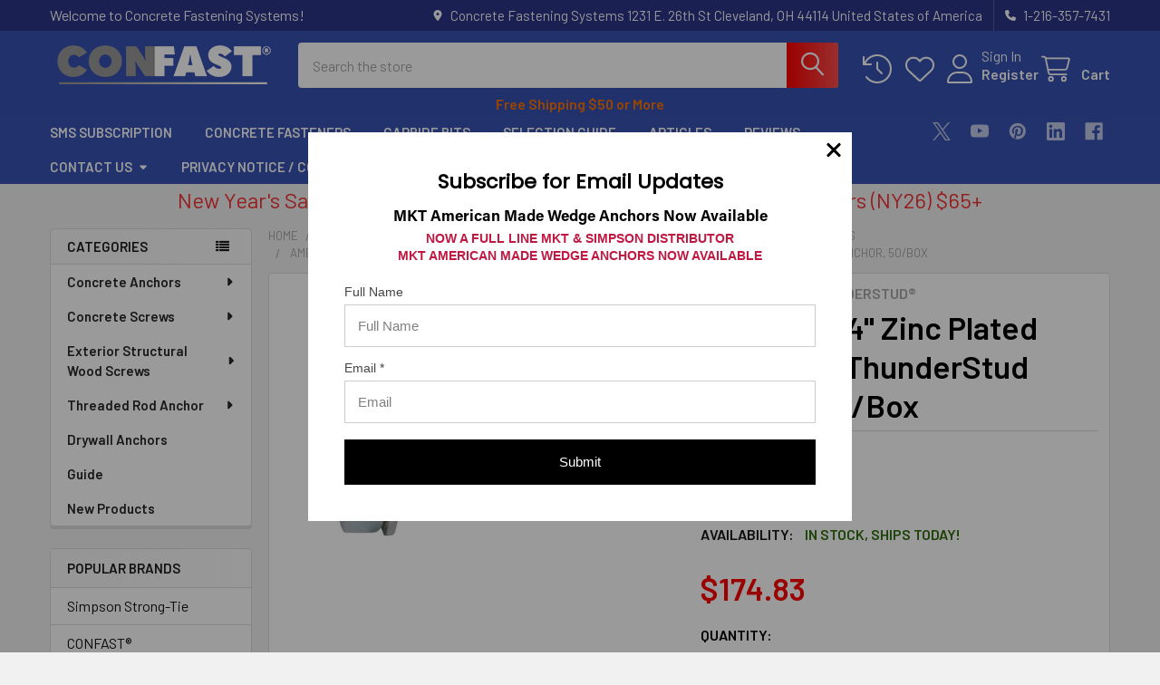

--- FILE ---
content_type: text/html; charset=UTF-8
request_url: https://www.confast.com/product-1-2-x-2-3-4-zinc-plated-thunderstud-wedge-anchor/
body_size: 41186
content:

        <!DOCTYPE html>
<html class="no-js" lang="en">
        <head><script data-cfasync="false" data-fudge="true" id="fudge-js-sw-register" fudge-script-name="sw_register">!function(){"use strict";try{window.performance&&performance.mark("fudge.sw_register_js_start")}catch(r){}}();
!function(){"use strict";const e=()=>{try{let e=sessionStorage.getItem("fudge-window-id");return e||(e="kiHFWdCF9jCEXHr6YuoV_",sessionStorage.setItem("fudge-window-id",e)),e}catch(e){return null}};window._fudge_sw_registration=new Promise((async e=>{const t=await navigator.serviceWorker.register("/service_worker.js",{updateViaCache:"none"});if(t.active)await navigator.serviceWorker.ready,e();else if(t.installing){const a=t=>{"activated"===t.target.state&&e()};t.installing.addEventListener("statechange",a)}else await navigator.serviceWorker.ready,e()})).then((()=>{window._fudge_sw_postMessage({type:"init",metadata:{...{"deviceId":"DjEUIeRMY61IdI2eMrY9L","pageGroupId":null,"pageLoadId":"lr05LT_kGiu9MhUY6GiWw","sessionId":"a23934f6-22d2-4f55-ba78-25efaa5bc22b","teamId":"8bc34b16-0b41-459a-8929-3241add790f6"},windowId:window.__fudge_utils__?.metadata?.windowId||e()},fudgeEnabled:true})})),window._fudge_sw_postMessage=async e=>(await window._fudge_sw_registration,!!navigator.serviceWorker.controller&&(navigator.serviceWorker.controller.postMessage(e),!0))}();
</script>
        <title>1/2&quot; x 2-3/4&quot; Zinc Plated U.S. Made Thunderstud Anchor, 50/Box</title>
        <link rel="dns-prefetch preconnect" href="https://cdn11.bigcommerce.com/s-ibk5wh0j4x" crossorigin><link rel="dns-prefetch preconnect" href="https://fonts.googleapis.com/" crossorigin><link rel="dns-prefetch preconnect" href="https://fonts.gstatic.com/" crossorigin>
        <meta property="product:price:amount" content="174.83" /><meta property="product:price:currency" content="USD" /><meta property="og:url" content="https://www.confast.com/product-1-2-x-2-3-4-zinc-plated-thunderstud-wedge-anchor/" /><meta property="og:site_name" content="Concrete Fastening Systems" /><meta name="keywords" content="1/2&quot; x 2-3/4&quot; Zinc Plated Thunderstud Wedge Anchor us made"><meta name="description" content="Purchase 1/2&quot; x 2-3/4&quot; Zinc Plated Thunderstud Wedge Anchor direct; stocked for immediate shipment meets (BAA) Buy America Act requirements."><link rel='canonical' href='https://www.confast.com/product-1-2-x-2-3-4-zinc-plated-thunderstud-wedge-anchor/' /><meta name='platform' content='bigcommerce.stencil' /><meta property="og:type" content="product" />
<meta property="og:title" content="1/2&quot; x 2-3/4&quot; Zinc Plated U.S. Made ThunderStud Anchor, 50/Box" />
<meta property="og:description" content="Purchase 1/2&quot; x 2-3/4&quot; Zinc Plated Thunderstud Wedge Anchor direct; stocked for immediate shipment meets (BAA) Buy America Act requirements." />
<meta property="og:image" content="https://cdn11.bigcommerce.com/s-ibk5wh0j4x/products/150/images/412/0000685_0__71676.1570209220.1280.1280__15009.1570630459.1280.1280__88782.1582803735.386.513.jpg?c=1" />
<meta property="og:availability" content="instock" />
<meta property="pinterest:richpins" content="enabled" />
        
         

        <link href="https://cdn11.bigcommerce.com/s-ibk5wh0j4x/product_images/android-chrome-48x48.png?t=1575991993" rel="shortcut icon">
        <link rel="dns-prefetch preconnect" href="https://www.shopperapproved.com">
        <link rel="dns-prefetch preconnect" href="https://payments.amazon.com">
        <link rel="dns-prefetch preconnect" href="https://coin.amazonpay.com">
        <meta name="viewport" content="width=device-width, initial-scale=1">

        <script>
            document.documentElement.className = document.documentElement.className.replace('no-js', 'js');
        </script>

        <script>
    function browserSupportsAllFeatures() {
        return window.Promise
            && window.fetch
            && window.URL
            && window.URLSearchParams
            && window.WeakMap
            // object-fit support
            && ('objectFit' in document.documentElement.style);
    }

    function loadScript(src) {
        var js = document.createElement('script');
        js.src = src;
        js.onerror = function () {
            console.error('Failed to load polyfill script ' + src);
        };
        document.head.appendChild(js);
    }

    if (!browserSupportsAllFeatures()) {
        loadScript('https://cdn11.bigcommerce.com/s-ibk5wh0j4x/stencil/583b7cd0-25c3-013d-04e6-4206226e136f/e/1c615120-c9fe-013e-c3c3-2258268df3cf/dist/theme-bundle.polyfills.js');
    }
</script>
        <script>window.consentManagerTranslations = `{"locale":"en","locales":{"consent_manager.data_collection_warning":"en","consent_manager.accept_all_cookies":"en","consent_manager.gdpr_settings":"en","consent_manager.data_collection_preferences":"en","consent_manager.manage_data_collection_preferences":"en","consent_manager.use_data_by_cookies":"en","consent_manager.data_categories_table":"en","consent_manager.allow":"en","consent_manager.accept":"en","consent_manager.deny":"en","consent_manager.dismiss":"en","consent_manager.reject_all":"en","consent_manager.category":"en","consent_manager.purpose":"en","consent_manager.functional_category":"en","consent_manager.functional_purpose":"en","consent_manager.analytics_category":"en","consent_manager.analytics_purpose":"en","consent_manager.targeting_category":"en","consent_manager.advertising_category":"en","consent_manager.advertising_purpose":"en","consent_manager.essential_category":"en","consent_manager.esential_purpose":"en","consent_manager.yes":"en","consent_manager.no":"en","consent_manager.not_available":"en","consent_manager.cancel":"en","consent_manager.save":"en","consent_manager.back_to_preferences":"en","consent_manager.close_without_changes":"en","consent_manager.unsaved_changes":"en","consent_manager.by_using":"en","consent_manager.agree_on_data_collection":"en","consent_manager.change_preferences":"en","consent_manager.cancel_dialog_title":"en","consent_manager.privacy_policy":"en","consent_manager.allow_category_tracking":"en","consent_manager.disallow_category_tracking":"en"},"translations":{"consent_manager.data_collection_warning":"We use cookies (and other similar technologies) to collect data to improve your shopping experience.","consent_manager.accept_all_cookies":"Accept All Cookies","consent_manager.gdpr_settings":"Settings","consent_manager.data_collection_preferences":"Website Data Collection Preferences","consent_manager.manage_data_collection_preferences":"Manage Website Data Collection Preferences","consent_manager.use_data_by_cookies":" uses data collected by cookies and JavaScript libraries to improve your shopping experience.","consent_manager.data_categories_table":"The table below outlines how we use this data by category. To opt out of a category of data collection, select 'No' and save your preferences.","consent_manager.allow":"Allow","consent_manager.accept":"Accept","consent_manager.deny":"Deny","consent_manager.dismiss":"Dismiss","consent_manager.reject_all":"Reject all","consent_manager.category":"Category","consent_manager.purpose":"Purpose","consent_manager.functional_category":"Functional","consent_manager.functional_purpose":"Enables enhanced functionality, such as videos and live chat. If you do not allow these, then some or all of these functions may not work properly.","consent_manager.analytics_category":"Analytics","consent_manager.analytics_purpose":"Provide statistical information on site usage, e.g., web analytics so we can improve this website over time.","consent_manager.targeting_category":"Targeting","consent_manager.advertising_category":"Advertising","consent_manager.advertising_purpose":"Used to create profiles or personalize content to enhance your shopping experience.","consent_manager.essential_category":"Essential","consent_manager.esential_purpose":"Essential for the site and any requested services to work, but do not perform any additional or secondary function.","consent_manager.yes":"Yes","consent_manager.no":"No","consent_manager.not_available":"N/A","consent_manager.cancel":"Cancel","consent_manager.save":"Save","consent_manager.back_to_preferences":"Back to Preferences","consent_manager.close_without_changes":"You have unsaved changes to your data collection preferences. Are you sure you want to close without saving?","consent_manager.unsaved_changes":"You have unsaved changes","consent_manager.by_using":"By using our website, you're agreeing to our","consent_manager.agree_on_data_collection":"By using our website, you're agreeing to the collection of data as described in our ","consent_manager.change_preferences":"You can change your preferences at any time","consent_manager.cancel_dialog_title":"Are you sure you want to cancel?","consent_manager.privacy_policy":"Privacy Policy","consent_manager.allow_category_tracking":"Allow [CATEGORY_NAME] tracking","consent_manager.disallow_category_tracking":"Disallow [CATEGORY_NAME] tracking"}}`;</script>
        
        <script>
            window.lazySizesConfig = window.lazySizesConfig || {};
            window.lazySizesConfig.loadMode = 1;
        </script>
        <script async src="https://cdn11.bigcommerce.com/s-ibk5wh0j4x/stencil/583b7cd0-25c3-013d-04e6-4206226e136f/e/1c615120-c9fe-013e-c3c3-2258268df3cf/dist/theme-bundle.head_async.js"></script>

            <script>
                (function() {
                    var el = document.createElement('head');
                    el.innerHTML = '<link href="https://fonts.googleapis.com/css?family=Barlow:600,400%7CKarla:400&display=swap" rel="stylesheet">'.replace('rel="stylesheet"', 'rel="preload" as="style" onload="this.onload=null;this.rel=\'stylesheet\'"');
                    el.children && el.children[0] && document.head.appendChild(el.children[0]);
                })();
            </script>
            <noscript><link href="https://fonts.googleapis.com/css?family=Barlow:600,400%7CKarla:400&display=swap" rel="stylesheet"></noscript>

            <link data-stencil-stylesheet href="https://cdn11.bigcommerce.com/s-ibk5wh0j4x/stencil/583b7cd0-25c3-013d-04e6-4206226e136f/e/1c615120-c9fe-013e-c3c3-2258268df3cf/css/theme-85d7d290-cf98-013e-e584-4ea0a5dcd80a.css" rel="stylesheet">

            <script>
                window.lazySizesConfig.loadHidden = false;
                window.lazySizesConfig.expand = 0;
            </script>
            <script>!function(n){"use strict";n.loadCSS||(n.loadCSS=function(){});var o=loadCSS.relpreload={};if(o.support=function(){var e;try{e=n.document.createElement("link").relList.supports("preload")}catch(t){e=!1}return function(){return e}}(),o.bindMediaToggle=function(t){var e=t.media||"all";function a(){t.addEventListener?t.removeEventListener("load",a):t.attachEvent&&t.detachEvent("onload",a),t.setAttribute("onload",null),t.media=e}t.addEventListener?t.addEventListener("load",a):t.attachEvent&&t.attachEvent("onload",a),setTimeout(function(){t.rel="stylesheet",t.media="only x"}),setTimeout(a,3e3)},o.poly=function(){if(!o.support())for(var t=n.document.getElementsByTagName("link"),e=0;e<t.length;e++){var a=t[e];"preload"!==a.rel||"style"!==a.getAttribute("as")||a.getAttribute("data-loadcss")||(a.setAttribute("data-loadcss",!0),o.bindMediaToggle(a))}},!o.support()){o.poly();var t=n.setInterval(o.poly,500);n.addEventListener?n.addEventListener("load",function(){o.poly(),n.clearInterval(t)}):n.attachEvent&&n.attachEvent("onload",function(){o.poly(),n.clearInterval(t)})}"undefined"!=typeof exports?exports.loadCSS=loadCSS:n.loadCSS=loadCSS}("undefined"!=typeof global?global:this);</script>                <!-- Start Tracking Code for analytics_facebook -->

<script>
!function(f,b,e,v,n,t,s){if(f.fbq)return;n=f.fbq=function(){n.callMethod?n.callMethod.apply(n,arguments):n.queue.push(arguments)};if(!f._fbq)f._fbq=n;n.push=n;n.loaded=!0;n.version='2.0';n.queue=[];t=b.createElement(e);t.async=!0;t.src=v;s=b.getElementsByTagName(e)[0];s.parentNode.insertBefore(t,s)}(window,document,'script','https://connect.facebook.net/en_US/fbevents.js');

fbq('set', 'autoConfig', 'false', '765684228943073');
fbq('dataProcessingOptions', ['LDU'], 0, 0);
fbq('init', '765684228943073', {"external_id":"0aa64701-94d1-4fcb-b02a-ce7e00fc0bc0"});
fbq('set', 'agent', 'bigcommerce', '765684228943073');

function trackEvents() {
    var pathName = window.location.pathname;

    fbq('track', 'PageView', {}, "");

    // Search events start -- only fire if the shopper lands on the /search.php page
    if (pathName.indexOf('/search.php') === 0 && getUrlParameter('search_query')) {
        fbq('track', 'Search', {
            content_type: 'product_group',
            content_ids: [],
            search_string: getUrlParameter('search_query')
        });
    }
    // Search events end

    // Wishlist events start -- only fire if the shopper attempts to add an item to their wishlist
    if (pathName.indexOf('/wishlist.php') === 0 && getUrlParameter('added_product_id')) {
        fbq('track', 'AddToWishlist', {
            content_type: 'product_group',
            content_ids: []
        });
    }
    // Wishlist events end

    // Lead events start -- only fire if the shopper subscribes to newsletter
    if (pathName.indexOf('/subscribe.php') === 0 && getUrlParameter('result') === 'success') {
        fbq('track', 'Lead', {});
    }
    // Lead events end

    // Registration events start -- only fire if the shopper registers an account
    if (pathName.indexOf('/login.php') === 0 && getUrlParameter('action') === 'account_created') {
        fbq('track', 'CompleteRegistration', {}, "");
    }
    // Registration events end

    

    function getUrlParameter(name) {
        var cleanName = name.replace(/[\[]/, '\[').replace(/[\]]/, '\]');
        var regex = new RegExp('[\?&]' + cleanName + '=([^&#]*)');
        var results = regex.exec(window.location.search);
        return results === null ? '' : decodeURIComponent(results[1].replace(/\+/g, ' '));
    }
}

if (window.addEventListener) {
    window.addEventListener("load", trackEvents, false)
}
</script>
<noscript><img height="1" width="1" style="display:none" alt="null" src="https://www.facebook.com/tr?id=765684228943073&ev=PageView&noscript=1&a=plbigcommerce1.2&eid="/></noscript>

<!-- End Tracking Code for analytics_facebook -->

<!-- Start Tracking Code for analytics_googleanalytics4 -->

<script data-cfasync="false" src="https://cdn11.bigcommerce.com/shared/js/google_analytics4_bodl_subscribers-358423becf5d870b8b603a81de597c10f6bc7699.js" integrity="sha256-gtOfJ3Avc1pEE/hx6SKj/96cca7JvfqllWA9FTQJyfI=" crossorigin="anonymous"></script>
<script data-cfasync="false">
  (function () {
    window.dataLayer = window.dataLayer || [];

    function gtag(){
        dataLayer.push(arguments);
    }

    function initGA4(event) {
         function setupGtag() {
            function configureGtag() {
                gtag('js', new Date());
                gtag('set', 'developer_id.dMjk3Nj', true);
                gtag('config', 'G-NWWRZQV32Q');
            }

            var script = document.createElement('script');

            script.src = 'https://www.googletagmanager.com/gtag/js?id=G-NWWRZQV32Q';
            script.async = true;
            script.onload = configureGtag;

            document.head.appendChild(script);
        }

        setupGtag();

        if (typeof subscribeOnBodlEvents === 'function') {
            subscribeOnBodlEvents('G-NWWRZQV32Q', false);
        }

        window.removeEventListener(event.type, initGA4);
    }

    

    var eventName = document.readyState === 'complete' ? 'consentScriptsLoaded' : 'DOMContentLoaded';
    window.addEventListener(eventName, initGA4, false);
  })()
</script>

<!-- End Tracking Code for analytics_googleanalytics4 -->

<!-- Start Tracking Code for analytics_siteverification -->

<meta name="p:domain_verify" content="62c1fe6468f530d967c11365c5f24c8a"/>
<meta name="google-site-verification" content="UK7HcEu-rVuuIkIu-81nZfhmY-VAcKkMosxaBLTJpVw" />
<meta name="msvalidate.01" content="04DB581C6A45C3A6B9E9685E8F5021AA" />
<meta name="msvalidate.01" content="F911C0D00E27026A6C4C748FABE35DEC" />
<meta name="google-site-verification" content="7B23GBIkLY2xBI1B0lgzFnVMDCpzJ5xNMzHDTAF2crE" />

<!-- Event snippet for Purchase conversion page Google Ads-->
<script async src="https://www.googletagmanager.com/gtag/js?id=UA-411793-1"></script>
<script>
window.dataLayer = window.dataLayer || [];
function gtag(){dataLayer.push(arguments);}
gtag('js', new Date());
gtag('config', 'AW-1071886086');

function trackEcommerce() {
    function gaAddTrans(orderID, store, total, tax, shipping, city, state, country, currency, channelInfo) {
        var transaction = {
            id: orderID,
            affiliation: store,
            revenue: total,
            tax: tax,
            shipping: shipping,
            city: city,
            state: state,
            country: country
        };

        if (currency) {
            transaction.currency = currency;
        }

        ga('ecommerce:addTransaction', transaction);
    }
    
    function gaAddItems(orderID, sku, product, variation, price, qty) {
        ga('ecommerce:addItem', {
            id: orderID,
            sku: sku,
            name: product,
            category: variation,
            price: price,
            quantity: qty
        });
    }

    function gaTrackTrans() {
        ga('ecommerce:send');
    }

    function gtagAddTrans(orderID, store, total, tax, shipping, city, state, country, currency, channelInfo) {
        this.transaction = {
            transaction_id: orderID,
            affiliation: store,
            value: total,
            tax: tax,
            shipping: shipping,
            items: []
        };

        if (currency) {
            this.transaction.currency = currency;
        }
    }

    function gtagAddItem(orderID, sku, product, variation, price, qty) {
        this.transaction.items.push({
            id: sku,
            name: product,
            category: variation,
            price: price,
            quantity: qty
        });
    }

    function gtagTrackTrans() {
        gtag('event', 'purchase', this.transaction);
        gtag('event', 'conversion', {
            'send_to': 'AW-1071886086/vOU_CLC8mtABEIbejv8D',
            'value': this.transaction.value,
            'transaction_id': this.transaction.transaction_id,
        });
        this.transaction = null;
    }

    if (typeof gtag === 'function') {
        this._addTrans = gtagAddTrans;
        this._addItem = gtagAddItem;
        this._trackTrans = gtagTrackTrans;
    } else if (typeof ga === 'function') {
        this._addTrans = gaAddTrans;
        this._addItem = gaAddItems;
        this._trackTrans = gaTrackTrans;
    }
}

var pageTracker = new trackEcommerce();

</script>  

<!-- Google Tag Manager -->
<script>(function(w,d,s,l,i){w[l]=w[l]||[];w[l].push({'gtm.start':
new Date().getTime(),event:'gtm.js'});var f=d.getElementsByTagName(s)[0],
j=d.createElement(s),dl=l!='dataLayer'?'&l='+l:'';j.async=true;j.src=
'https://www.googletagmanager.com/gtm.js?id='+i+dl;f.parentNode.insertBefore(j,f);
})(window,document,'script','dataLayer','GTM-NF6DLZ5');</script>
<!-- End Google Tag Manager -->

<!-- End Tracking Code for analytics_siteverification -->


<script type="text/javascript" src="https://checkout-sdk.bigcommerce.com/v1/loader.js" defer ></script>
<script src="https://www.google.com/recaptcha/api.js" async defer></script>
<script type="text/javascript">
var BCData = {"product_attributes":{"sku":"WA12234;T","upc":"820274901120","mpn":"TS12234","gtin":"0820274901120","weight":null,"base":true,"image":null,"price":{"without_tax":{"formatted":"$174.83","value":174.83,"currency":"USD"},"tax_label":"Tax"},"out_of_stock_behavior":"label_option","out_of_stock_message":"OUT OF STOCK","available_modifier_values":[],"in_stock_attributes":[],"stock":null,"instock":true,"stock_message":null,"purchasable":true,"purchasing_message":null,"call_for_price_message":null}};
</script>
<script type="text/javascript">
    (function(c,l,a,r,i,t,y){
        c[a]=c[a]||function(){(c[a].q=c[a].q||[]).push(arguments)};
        t=l.createElement(r);t.async=1;t.src="https://www.clarity.ms/tag/"+i;
        y=l.getElementsByTagName(r)[0];y.parentNode.insertBefore(t,y);
    })(window, document, "clarity", "script", "7qo67jsw65");
</script><script defer src="//filter.freshclick.co.uk/assets/client/freshclick-filter-new.js"  data-site="ibk5wh0j4x" data-customer-group="0" data-cat="" data-brand="" data-channel-id="1" id="fresh_filter"></script><script type="text/javascript">  window.freshclick_filter_configurations = "{\"search\":{\"is_preview_mode\":null,\"is_search\":\"0\",\"search_container\":\"\",\"is_search_ajax\":\"0\",\"filter_color\":\"3750B2\",\"login_for_price\":\"0\",\"login_for_price_text\":\"\",\"search_start\":\"3\",\"column_type\":\"1\",\"enterprise_search_style\":\"1\",\"is_auto_search\":\"1\",\"auto_search_wait_time\":\"600\",\"is_trending_now\":\"1\",\"is_suggested_search\":\"0\",\"suggested_array\":[],\"is_recent_search\":\"0\",\"recent_search_language\":\"Recent Searches\",\"trending_now_language\":\"Trending Searches\",\"trending_now_search_count\":\"5\",\"trending_array\":[],\"search_category\":\"false\",\"search_js\":null}}"; </script>
 <script data-cfasync="false" src="https://microapps.bigcommerce.com/bodl-events/1.9.4/index.js" integrity="sha256-Y0tDj1qsyiKBRibKllwV0ZJ1aFlGYaHHGl/oUFoXJ7Y=" nonce="" crossorigin="anonymous"></script>
 <script data-cfasync="false" nonce="">

 (function() {
    function decodeBase64(base64) {
       const text = atob(base64);
       const length = text.length;
       const bytes = new Uint8Array(length);
       for (let i = 0; i < length; i++) {
          bytes[i] = text.charCodeAt(i);
       }
       const decoder = new TextDecoder();
       return decoder.decode(bytes);
    }
    window.bodl = JSON.parse(decodeBase64("[base64]"));
 })()

 </script>

<script nonce="">
(function () {
    var xmlHttp = new XMLHttpRequest();

    xmlHttp.open('POST', 'https://bes.gcp.data.bigcommerce.com/nobot');
    xmlHttp.setRequestHeader('Content-Type', 'application/json');
    xmlHttp.send('{"store_id":"1000779602","timezone_offset":"-5.0","timestamp":"2026-01-20T00:16:06.74163100Z","visit_id":"bb24af56-1db8-4409-a984-e247221b3688","channel_id":1}');
})();
</script>



        <!-- snippet location htmlhead -->

                    <link href="https://cdn11.bigcommerce.com/s-ibk5wh0j4x/images/stencil/608x608/products/150/412/0000685_0__71676.1570209220.1280.1280__15009.1570630459.1280.1280__88782.1582803735.jpg?c=1" rel="preload" as="image">

    </head>
    <body class="csscolumns papaSupermarket-layout--left-sidebar 
        papaSupermarket-style--modern
        papaSupermarket-pageType--product 
        papaSupermarket-page--pages-product 
        emthemesModez-productUniform
        
        papaSupermarket--showAllCategoriesMenu
        
        
        
        
        
        
        " id="topOfPage">

<!--  Clickcease.com tracking-->
<script type='text/javascript'>var script = document.createElement('script');
script.async = true; script.type = 'text/javascript';
var target = 'https://www.clickcease.com/monitor/stat.js';
script.src = target;var elem = document.head;elem.appendChild(script);
</script>
<noscript>
<a href='https://www.clickcease.com' rel='nofollow'><img src='https://monitor.clickcease.com/stats/stats.aspx' alt='ClickCease'/></a>
</noscript>
<!--  Clickcease.com tracking-->

        <!-- snippet location header -->
        <svg data-src="https://cdn11.bigcommerce.com/s-ibk5wh0j4x/stencil/583b7cd0-25c3-013d-04e6-4206226e136f/e/1c615120-c9fe-013e-c3c3-2258268df3cf/img/icon-sprite.svg" class="icons-svg-sprite"></svg>

        <header class="header" role="banner" >
    <a href="#" class="mobileMenu-toggle" data-mobile-menu-toggle="menu">
        <span class="mobileMenu-toggleIcon">Toggle menu</span>
    </a>

        <div class="emthemesModez-header-topSection">
            <div class="container">
                <nav class="navUser navUser--storeInfo">
    <ul class="navUser-section">
        <li class="navUser-item">
            <span class="navUser-welcome">Welcome to Concrete Fastening Systems!</span>
        </li>
    </ul>
</nav>

<nav class="navUser">


        
    <ul class="navUser-section">
        
        <li class="navUser-item">
            <span class="navUser-action">
                <i class="icon" aria-hidden="true"><svg><use href="#icon-loc-solid" /></svg></i>
                <span>Concrete Fastening Systems
1231 E. 26th St
Cleveland, OH  44114
United States of America</span>
            </span>
        </li>

        <li class="navUser-item">
            <a class="navUser-action" href="tel:1-216-357-7431">
                <i class="icon"><svg><use href="#icon-phone-solid" /></svg></i>
                <span>1-216-357-7431</span>
            </a>
        </li>

    </ul>
</nav>            </div>
        </div>

    <div class="emthemesModez-header-userSection emthemesModez-header-userSection--logo-left" data-stickymenu>
        <div class="container">
                <div class="header-logo header-logo--left">
                    <a href="https://www.confast.com/" data-instantload='{"page":"home"}'>
            <div class="header-logo-image-container">
                <img class="header-logo-image" src="https://cdn11.bigcommerce.com/s-ibk5wh0j4x/images/stencil/250x50/cfs-logo_1651080625__28947.original.png" srcset="https://cdn11.bigcommerce.com/s-ibk5wh0j4x/images/stencil/250x50/cfs-logo_1651080625__28947.original.png 1x, https://cdn11.bigcommerce.com/s-ibk5wh0j4x/images/stencil/500w/cfs-logo_1651080625__28947.original.png 2x" alt="Concrete Fastening Systems" title="Concrete Fastening Systems">
            </div>
</a>
                </div>

            <nav class="navUser">
    
    <ul class="navUser-section navUser-section--alt">
        <li class="navUser-item navUser-item--recentlyViewed">
            <a class="navUser-action navUser-action--recentlyViewed" href="#recently-viewed" data-dropdown="recently-viewed-dropdown" data-options="align:right" title="Recently Viewed" style="display:none">
                <i class="icon"><svg><use href="#icon-recent-list" /></svg></i>
                <span class="navUser-item-recentlyViewedLabel"><span class='firstword'>Recently </span>Viewed</span>
            </a>
            <div class="dropdown-menu" id="recently-viewed-dropdown" data-dropdown-content aria-hidden="true"></div>
        </li>


            <li class="navUser-item">
                <a class="navUser-action navUser-action--wishlist" href="/wishlist.php" title="Wish Lists">
                    <i class="icon"><svg><use href="#icon-heart" /></svg></i>
                    <span class="navUser-item-wishlistLabel"><span class='firstword'>Wish </span>Lists</span>
                </a>
            </li>
        

            <li class="navUser-item navUser-item--account">
                <i class="icon"><svg><use href="#icon-user" /></svg></i>
                <span class="navUser-actions">
                        <span class="navUser-subtitle">
                            <a class="navUser-action" href="/login.php">
                                <span class="navUser-item-loginLabel">Sign In</span>
                            </a>
                        </span>
                            <a class="navUser-action" href="/login.php?action=create_account">Register</a>
                </span>
            </li>

        <li class="navUser-item navUser-item--cart">
            <a
                class="navUser-action navUser-action--cart"
                data-cart-preview
                data-dropdown="cart-preview-dropdown"
                data-options="align:right"
                href="/cart.php"
                title="Cart">
                <i class="icon"><svg><use href="#icon-cart" /></svg></i>
                <span class="_rows">
                    <span class="countPill cart-quantity"></span>
                    <span class="navUser-item-cartLabel">Cart</span>
                </span>
            </a>

            <div class="dropdown-menu" id="cart-preview-dropdown" data-dropdown-content aria-hidden="true"></div>
        </li>
    </ul>
</nav>

            <div class="emthemesModez-quickSearch" data-prevent-quick-search-close>
    <!-- snippet location forms_search -->
    <form class="form" action="/search.php">
        <fieldset class="form-fieldset">
            <div class="form-field">
                <label class="is-srOnly" for="search_query">Search</label>
                <div class="form-prefixPostfix wrap">
                    <input class="form-input" data-search-quick name="search_query" id="search_query" data-error-message="Search field cannot be empty." placeholder="Search the store" autocomplete="off">
                    <input type="submit" class="button button--primary form-prefixPostfix-button--postfix" value="Search" />
                </div>
            </div>
        </fieldset>
    </form>
</div>        </div>
    </div>
    <div class"free-shipping-header" style="text-align: center; font-weight: 600; color: #ff7300;">Free Shipping $50 or More</div>

    <div class="navPages-container navPages-container--bg" id="menu" data-menu>
        <div class="container">
            <nav class="navPages">

        <div class="emthemesModez-navPages-verticalCategories-container">
            <a class="navPages-action has-subMenu" role="none">Categories</a>
            <div class="emthemesModez-verticalCategories is-open " id="emthemesModez-verticalCategories" data-emthemesmodez-fix-height="emthemesModez-section1-container">
                <ul class="navPages-list navPages-list--categories">

                            <li class="navPages-item">
                                <a class="navPages-action has-subMenu " href="https://www.confast.com/concrete-anchors-fasteners/"
    data-instantload
    
    data-collapsible="navPages-24"
    data-collapsible-disabled-breakpoint="medium"
    data-collapsible-disabled-state="open"
    data-collapsible-enabled-state="closed">
    Concrete Anchors <i class="icon navPages-action-moreIcon" aria-hidden="true"><svg><use href="#icon-caret-down" /></svg></i>
</a>
<div class="navPage-subMenu
    " id="navPages-24" aria-hidden="true" tabindex="-1">
    <ul class="navPage-subMenu-list">
        <li class="navPage-subMenu-item">
            <a class="navPage-subMenu-action navPages-action" href="https://www.confast.com/concrete-anchors-fasteners/" data-instantload>All Concrete Anchors</a>
        </li>
            <li class="navPage-subMenu-item">
                    <a
                        class="navPage-subMenu-action navPages-action has-subMenu"
                        href="https://www.confast.com/confast/"
                        data-instantload
                        
                        data-collapsible="navPages-25"
                        data-collapsible-disabled-breakpoint="medium"
                        data-collapsible-disabled-state="open"
                        data-collapsible-enabled-state="closed">
                        Expansion Anchors <i class="icon navPages-action-moreIcon" aria-hidden="true"><svg><use href="#icon-caret-down" /></svg></i>
                    </a>
                    <ul class="navPage-childList" id="navPages-25">
                        <li class="navPage-childList-item">
                            <a class="navPage-childList-action navPages-action" href="https://www.confast.com/confast/" data-instantload>All Expansion Anchors</a>
                        </li>
                        <li class="navPage-childList-item">
                                <a
        class="navPage-childList-action navPages-action has-subMenu" 
        href="https://www.confast.com/products-wedge/"
        data-instantload
        
        data-collapsible="navPages-26"
        data-collapsible-disabled-breakpoint="medium"
        data-collapsible-disabled-state="open"
        data-collapsible-enabled-state="closed">
        Wedge Anchors <i class="icon navPages-action-moreIcon" aria-hidden="true"><svg><use href="#icon-caret-down" /></svg></i>
    </a>
    <ul class="navPage-childList" id="navPages-26">
        <li class="navPage-childList-item">
            <a class="navPage-childList-action navPages-action" data-instantload href="https://www.confast.com/products-wedge/">All Wedge Anchors</a>
        </li>
            <li class="navPage-childList-item">
                    <a
        class="navPage-childList-action navPages-action has-subMenu" 
        href="https://www.confast.com/products-confast/"
        data-instantload
        
        data-collapsible="navPages-27"
        data-collapsible-disabled-breakpoint="medium"
        data-collapsible-disabled-state="open"
        data-collapsible-enabled-state="closed">
        CONFAST® Wedge Anchors <i class="icon navPages-action-moreIcon" aria-hidden="true"><svg><use href="#icon-caret-down" /></svg></i>
    </a>
    <ul class="navPage-childList" id="navPages-27">
        <li class="navPage-childList-item">
            <a class="navPage-childList-action navPages-action" data-instantload href="https://www.confast.com/products-confast/">All CONFAST® Wedge Anchors</a>
        </li>
            <li class="navPage-childList-item">
                    <a class="navPage-childList-action navPages-action" data-instantload href="https://www.confast.com/products-wedge-confast-zinc-plated/" >CONFAST® Zinc Plated Wedge Anchors</a>
            </li>
            <li class="navPage-childList-item">
                    <a class="navPage-childList-action navPages-action" data-instantload href="https://www.confast.com/products-wedge-confast-hot-dipped-galvanized/" >CONFAST® Galvanized Wedge Anchors</a>
            </li>
            <li class="navPage-childList-item">
                    <a class="navPage-childList-action navPages-action" data-instantload href="https://www.confast.com/products-wedge-confast-304-stainless/" >CONFAST® 304 Stainless Steel Wedge Anchors</a>
            </li>
            <li class="navPage-childList-item">
                    <a class="navPage-childList-action navPages-action" data-instantload href="https://www.confast.com/products-wedge-confast-316-stainless/" >CONFAST® 316 Stainless Steel Wedge Anchors</a>
            </li>
    </ul>
            </li>
            <li class="navPage-childList-item">
                    <a class="navPage-childList-action navPages-action" data-instantload href="https://www.confast.com/products-wedge-mkt/" >MKT (US) Wedge Anchors</a>
            </li>
            <li class="navPage-childList-item">
                    <a
        class="navPage-childList-action navPages-action has-subMenu" 
        href="https://www.confast.com/products-wedge-american-wedge/"
        data-instantload
        
        data-collapsible="navPages-32"
        data-collapsible-disabled-breakpoint="medium"
        data-collapsible-disabled-state="open"
        data-collapsible-enabled-state="closed">
        ThunderStud (US) Anchors <i class="icon navPages-action-moreIcon" aria-hidden="true"><svg><use href="#icon-caret-down" /></svg></i>
    </a>
    <ul class="navPage-childList" id="navPages-32">
        <li class="navPage-childList-item">
            <a class="navPage-childList-action navPages-action" data-instantload href="https://www.confast.com/products-wedge-american-wedge/">All ThunderStud (US) Anchors</a>
        </li>
            <li class="navPage-childList-item">
                    <a class="navPage-childList-action navPages-action" data-instantload href="https://www.confast.com/products-wedge-american-wedge-zinc/" >American Zinc Plated ThunderStud Anchors</a>
            </li>
            <li class="navPage-childList-item">
                    <a class="navPage-childList-action navPages-action" data-instantload href="https://www.confast.com/products-wedge-american-wedge-hot-dipped-galvanized/" >American Hot-Dipped Galvanized ThunderStud Anchor</a>
            </li>
            <li class="navPage-childList-item">
                    <a class="navPage-childList-action navPages-action" data-instantload href="https://www.confast.com/products-wedge-american-wedge-303-stainless/" >American 303 Stainless Steel ThunderStud Anchors</a>
            </li>
            <li class="navPage-childList-item">
                    <a class="navPage-childList-action navPages-action" data-instantload href="https://www.confast.com/products-wedge-american-wedge-316-stainless/" >American 316 Stainless Steel ThunderStud Anchors</a>
            </li>
    </ul>
            </li>
            <li class="navPage-childList-item">
                    <a
        class="navPage-childList-action navPages-action has-subMenu" 
        href="https://www.confast.com/products-wedge-simpson/"
        data-instantload
        
        data-collapsible="navPages-43"
        data-collapsible-disabled-breakpoint="medium"
        data-collapsible-disabled-state="open"
        data-collapsible-enabled-state="closed">
        Simpson Strong-Bolt® 2 Wedge Anchors <i class="icon navPages-action-moreIcon" aria-hidden="true"><svg><use href="#icon-caret-down" /></svg></i>
    </a>
    <ul class="navPage-childList" id="navPages-43">
        <li class="navPage-childList-item">
            <a class="navPage-childList-action navPages-action" data-instantload href="https://www.confast.com/products-wedge-simpson/">All Simpson Strong-Bolt® 2 Wedge Anchors</a>
        </li>
            <li class="navPage-childList-item">
                    <a class="navPage-childList-action navPages-action" data-instantload href="https://www.confast.com/concrete-anchors/expansion-anchors/wedge-anchors/simpson-strong-bolt-2-wedge-anchors/simpson-strong-bolt-2-zinc-plated-wedge-anchors/" >Simpson Strong-Bolt® 2 Zinc Plated Wedge Anchors</a>
            </li>
            <li class="navPage-childList-item">
                    <a class="navPage-childList-action navPages-action" data-instantload href="https://www.confast.com/concrete-anchors/expansion-anchors/wedge-anchors/simpson-strong-bolt-2-wedge-anchors/simpson-strong-bolt-2-galvanized-wedge-anchors/" >Simpson Strong-Bolt® 2 Galvanized Wedge Anchors</a>
            </li>
            <li class="navPage-childList-item">
                    <a class="navPage-childList-action navPages-action" data-instantload href="https://www.confast.com/concrete-anchors/expansion-anchors/wedge-anchors/simpson-strong-bolt-2-wedge-anchors/simpson-strong-bolt-2-304-stainless-wedge-anchor/" >Simpson Strong-Bolt® 2 304 Stainless Wedge Anchor</a>
            </li>
            <li class="navPage-childList-item">
                    <a class="navPage-childList-action navPages-action" data-instantload href="https://www.confast.com/concrete-anchors/expansion-anchors/wedge-anchors/simpson-strong-bolt-2-wedge-anchors/simpson-strong-bolt-2-316-stainless-wedge-anchor/" >Simpson Strong-Bolt® 2 316 Stainless Wedge Anchor</a>
            </li>
    </ul>
            </li>
            <li class="navPage-childList-item">
                    <a
        class="navPage-childList-action navPages-action has-subMenu" 
        href="https://www.confast.com/redhead/"
        data-instantload
        
        data-collapsible="navPages-84"
        data-collapsible-disabled-breakpoint="medium"
        data-collapsible-disabled-state="open"
        data-collapsible-enabled-state="closed">
        Red Head <i class="icon navPages-action-moreIcon" aria-hidden="true"><svg><use href="#icon-caret-down" /></svg></i>
    </a>
    <ul class="navPage-childList" id="navPages-84">
        <li class="navPage-childList-item">
            <a class="navPage-childList-action navPages-action" data-instantload href="https://www.confast.com/redhead/">All Red Head</a>
        </li>
            <li class="navPage-childList-item">
                    <a
        class="navPage-childList-action navPages-action has-subMenu" 
        href="https://www.confast.com/redhead-trubolt/"
        data-instantload
        
        data-collapsible="navPages-37"
        data-collapsible-disabled-breakpoint="medium"
        data-collapsible-disabled-state="open"
        data-collapsible-enabled-state="closed">
        RedHead Trubolt Wedge Anchors <i class="icon navPages-action-moreIcon" aria-hidden="true"><svg><use href="#icon-caret-down" /></svg></i>
    </a>
    <ul class="navPage-childList" id="navPages-37">
        <li class="navPage-childList-item">
            <a class="navPage-childList-action navPages-action" data-instantload href="https://www.confast.com/redhead-trubolt/">All RedHead Trubolt Wedge Anchors</a>
        </li>
            <li class="navPage-childList-item">
                    <a class="navPage-childList-action navPages-action" data-instantload href="https://www.confast.com/redhead-trubolt-zinc/" >RedHead Trubolt Wedge Anchors - Zinc</a>
            </li>
            <li class="navPage-childList-item">
                    <a class="navPage-childList-action navPages-action" data-instantload href="https://www.confast.com/redhead-trubolt-galvanized/" >RedHead Trubolt Wedge Anchors - Galvanized</a>
            </li>
            <li class="navPage-childList-item">
                    <a class="navPage-childList-action navPages-action" data-instantload href="https://www.confast.com/redhead-trubolt-304-stainless/" >RedHead Trubolt 304 Stainless Steel Wedge Anchors</a>
            </li>
            <li class="navPage-childList-item">
                    <a class="navPage-childList-action navPages-action" data-instantload href="https://www.confast.com/redhead-trubolt-316-stainless/" >RedHead Trubolt Wedge Anchors 316 Stainless Steel</a>
            </li>
    </ul>
            </li>
            <li class="navPage-childList-item">
                    <a class="navPage-childList-action navPages-action" data-instantload href="https://www.confast.com/redhead-trubolt-plus/" >Red Head Trubolt+ seismic cracked and uncracked</a>
            </li>
    </ul>
            </li>
            <li class="navPage-childList-item">
                    <a class="navPage-childList-action navPages-action" data-instantload href="https://www.confast.com/products-wedge-powers-fasteners-power-stud/" >Powers Fasteners Power-Stud</a>
            </li>
    </ul>
                        </li>
                        <li class="navPage-childList-item">
                                <a
        class="navPage-childList-action navPages-action has-subMenu" 
        href="https://www.confast.com/products-sleeve/"
        data-instantload
        
        data-collapsible="navPages-47"
        data-collapsible-disabled-breakpoint="medium"
        data-collapsible-disabled-state="open"
        data-collapsible-enabled-state="closed">
        Sleeve Anchors <i class="icon navPages-action-moreIcon" aria-hidden="true"><svg><use href="#icon-caret-down" /></svg></i>
    </a>
    <ul class="navPage-childList" id="navPages-47">
        <li class="navPage-childList-item">
            <a class="navPage-childList-action navPages-action" data-instantload href="https://www.confast.com/products-sleeve/">All Sleeve Anchors</a>
        </li>
            <li class="navPage-childList-item">
                    <a
        class="navPage-childList-action navPages-action has-subMenu" 
        href="https://www.confast.com/products-sleeve-zinc/"
        data-instantload
        
        data-collapsible="navPages-51"
        data-collapsible-disabled-breakpoint="medium"
        data-collapsible-disabled-state="open"
        data-collapsible-enabled-state="closed">
        Zinc <i class="icon navPages-action-moreIcon" aria-hidden="true"><svg><use href="#icon-caret-down" /></svg></i>
    </a>
    <ul class="navPage-childList" id="navPages-51">
        <li class="navPage-childList-item">
            <a class="navPage-childList-action navPages-action" data-instantload href="https://www.confast.com/products-sleeve-zinc/">All Zinc</a>
        </li>
            <li class="navPage-childList-item">
                    <a class="navPage-childList-action navPages-action" data-instantload href="https://www.confast.com/products-sleeve-zinc-hex/" >CONFAST® Zinc Plated Hex Head Sleeve Anchor</a>
            </li>
            <li class="navPage-childList-item">
                    <a class="navPage-childList-action navPages-action" data-instantload href="https://www.confast.com/products-sleeve-zinc-acorn/" >CONFAST® Zinc Plated Acorn Head Sleeve Anchor</a>
            </li>
            <li class="navPage-childList-item">
                    <a class="navPage-childList-action navPages-action" data-instantload href="https://www.confast.com/products-sleeve-zinc-flat/" >CONFAST® Zinc Plated Flat Head Sleeve Anchor</a>
            </li>
            <li class="navPage-childList-item">
                    <a class="navPage-childList-action navPages-action" data-instantload href="https://www.confast.com/products-sleeve-zinc-round/" >CONFAST® Zinc Plated Round Head Sleeve Anchor</a>
            </li>
    </ul>
            </li>
            <li class="navPage-childList-item">
                    <a
        class="navPage-childList-action navPages-action has-subMenu" 
        href="https://www.confast.com/products-sleeve-stainless/"
        data-instantload
        
        data-collapsible="navPages-48"
        data-collapsible-disabled-breakpoint="medium"
        data-collapsible-disabled-state="open"
        data-collapsible-enabled-state="closed">
        304 Stainless <i class="icon navPages-action-moreIcon" aria-hidden="true"><svg><use href="#icon-caret-down" /></svg></i>
    </a>
    <ul class="navPage-childList" id="navPages-48">
        <li class="navPage-childList-item">
            <a class="navPage-childList-action navPages-action" data-instantload href="https://www.confast.com/products-sleeve-stainless/">All 304 Stainless</a>
        </li>
            <li class="navPage-childList-item">
                    <a class="navPage-childList-action navPages-action" data-instantload href="https://www.confast.com/products-sleeve-stainless-acorn/" >CONFAST 304 Stainless Steel Acorn Sleeve Anchor</a>
            </li>
            <li class="navPage-childList-item">
                    <a class="navPage-childList-action navPages-action" data-instantload href="https://www.confast.com/products-sleeve-stainless-hex/" >CONFAST® 304 Stainless Steel Hex Sleeve Anchor</a>
            </li>
            <li class="navPage-childList-item">
                    <a class="navPage-childList-action navPages-action" data-instantload href="https://www.confast.com/products-sleeve-stainless-flat/" >CONFAST 304 Stainless Steel Flat Sleeve Anchors</a>
            </li>
    </ul>
            </li>
    </ul>
                        </li>
                        <li class="navPage-childList-item">
                                <a
        class="navPage-childList-action navPages-action has-subMenu" 
        href="https://www.confast.com/products-drop-in/"
        data-instantload
        
        data-collapsible="navPages-58"
        data-collapsible-disabled-breakpoint="medium"
        data-collapsible-disabled-state="open"
        data-collapsible-enabled-state="closed">
        Drop-In Anchors <i class="icon navPages-action-moreIcon" aria-hidden="true"><svg><use href="#icon-caret-down" /></svg></i>
    </a>
    <ul class="navPage-childList" id="navPages-58">
        <li class="navPage-childList-item">
            <a class="navPage-childList-action navPages-action" data-instantload href="https://www.confast.com/products-drop-in/">All Drop-In Anchors</a>
        </li>
            <li class="navPage-childList-item">
                    <a class="navPage-childList-action navPages-action" data-instantload href="https://www.confast.com/products-drop-in-zinc-plated/" >CONFAST® Zinc Plated Drop-In Anchor</a>
            </li>
            <li class="navPage-childList-item">
                    <a class="navPage-childList-action navPages-action" data-instantload href="https://www.confast.com/products-drop-in-304-stainless/" >CONFAST® 304 Stainless Steel Drop-In Anchor</a>
            </li>
            <li class="navPage-childList-item">
                    <a class="navPage-childList-action navPages-action" data-instantload href="https://www.confast.com/products-drop-in-316-stainless/" >CONFAST® 316 Stainless Steel Drop-In Anchor</a>
            </li>
            <li class="navPage-childList-item">
                    <a class="navPage-childList-action navPages-action" data-instantload href="https://www.confast.com/products-drop-in-setting-tool/" >CONFAST® Drop-In Setting Tool</a>
            </li>
            <li class="navPage-childList-item">
                    <a class="navPage-childList-action navPages-action" data-instantload href="https://www.confast.com/products-drop-in-coil-threads/" >CONFAST® Coil Thread Drop-In Anchor</a>
            </li>
            <li class="navPage-childList-item">
                    <a
        class="navPage-childList-action navPages-action has-subMenu" 
        href="https://www.confast.com/products-american-drop-in/"
        data-instantload
        
        data-collapsible="navPages-65"
        data-collapsible-disabled-breakpoint="medium"
        data-collapsible-disabled-state="open"
        data-collapsible-enabled-state="closed">
        ThunderDrop (US) Drop-In <i class="icon navPages-action-moreIcon" aria-hidden="true"><svg><use href="#icon-caret-down" /></svg></i>
    </a>
    <ul class="navPage-childList" id="navPages-65">
        <li class="navPage-childList-item">
            <a class="navPage-childList-action navPages-action" data-instantload href="https://www.confast.com/products-american-drop-in/">All ThunderDrop (US) Drop-In</a>
        </li>
            <li class="navPage-childList-item">
                    <a class="navPage-childList-action navPages-action" data-instantload href="https://www.confast.com/products-american-drop-in-zinc-plated/" >American Zinc Plated Drop-In</a>
            </li>
            <li class="navPage-childList-item">
                    <a class="navPage-childList-action navPages-action" data-instantload href="https://www.confast.com/products-american-drop-in-303-stainless/" >American 303 Stainless Steel Drop-In</a>
            </li>
            <li class="navPage-childList-item">
                    <a class="navPage-childList-action navPages-action" data-instantload href="https://www.confast.com/316-stainless-dropin/" >316 Stainless Steel American Made Drop-In Anchors</a>
            </li>
    </ul>
            </li>
    </ul>
                        </li>
                        <li class="navPage-childList-item">
                                <a
        class="navPage-childList-action navPages-action has-subMenu" 
        href="https://www.confast.com/products-metal-hit/"
        data-instantload
        
        data-collapsible="navPages-69"
        data-collapsible-disabled-breakpoint="medium"
        data-collapsible-disabled-state="open"
        data-collapsible-enabled-state="closed">
        CONFAST® Hammer Drive Anchor <i class="icon navPages-action-moreIcon" aria-hidden="true"><svg><use href="#icon-caret-down" /></svg></i>
    </a>
    <ul class="navPage-childList" id="navPages-69">
        <li class="navPage-childList-item">
            <a class="navPage-childList-action navPages-action" data-instantload href="https://www.confast.com/products-metal-hit/">All CONFAST® Hammer Drive Anchor</a>
        </li>
            <li class="navPage-childList-item">
                    <a class="navPage-childList-action navPages-action" data-instantload href="https://www.confast.com/products-metal-hit-zinc/" >Zinc Plated Hammer Drive Anchor</a>
            </li>
            <li class="navPage-childList-item">
                    <a class="navPage-childList-action navPages-action" data-instantload href="https://www.confast.com/products-metal-hit-stainless-nail/" >Hammer Drive Anchor with Stainless Steel Nail</a>
            </li>
    </ul>
                        </li>
                        <li class="navPage-childList-item">
                                <a
        class="navPage-childList-action navPages-action has-subMenu" 
        href="https://www.confast.com/products-split-drive/"
        data-instantload
        
        data-collapsible="navPages-72"
        data-collapsible-disabled-breakpoint="medium"
        data-collapsible-disabled-state="open"
        data-collapsible-enabled-state="closed">
        CONFAST® Split Drive Anchor <i class="icon navPages-action-moreIcon" aria-hidden="true"><svg><use href="#icon-caret-down" /></svg></i>
    </a>
    <ul class="navPage-childList" id="navPages-72">
        <li class="navPage-childList-item">
            <a class="navPage-childList-action navPages-action" data-instantload href="https://www.confast.com/products-split-drive/">All CONFAST® Split Drive Anchor</a>
        </li>
            <li class="navPage-childList-item">
                    <a class="navPage-childList-action navPages-action" data-instantload href="https://www.confast.com/products-split-drive-flat-head/" >CONFAST® Flat Head Split Drive Anchor</a>
            </li>
            <li class="navPage-childList-item">
                    <a class="navPage-childList-action navPages-action" data-instantload href="https://www.confast.com/products-split-drive-round-head/" >CONFAST® Round Head Split Drive Anchor</a>
            </li>
    </ul>
                        </li>
                        <li class="navPage-childList-item">
                                <a class="navPage-childList-action navPages-action" data-instantload href="https://www.confast.com/products-spikes/" >Pre-Expanded Anchors</a>
                        </li>
                        <li class="navPage-childList-item">
                                <a class="navPage-childList-action navPages-action" data-instantload href="https://www.confast.com/products-strike-anchor/" >CONFAST® Strike Anchor</a>
                        </li>
                        <li class="navPage-childList-item">
                                <a
        class="navPage-childList-action navPages-action has-subMenu" 
        href="https://www.confast.com/products-machine-screw/"
        data-instantload
        
        data-collapsible="navPages-77"
        data-collapsible-disabled-breakpoint="medium"
        data-collapsible-disabled-state="open"
        data-collapsible-enabled-state="closed">
        CONFAST® Machine Screw <i class="icon navPages-action-moreIcon" aria-hidden="true"><svg><use href="#icon-caret-down" /></svg></i>
    </a>
    <ul class="navPage-childList" id="navPages-77">
        <li class="navPage-childList-item">
            <a class="navPage-childList-action navPages-action" data-instantload href="https://www.confast.com/products-machine-screw/">All CONFAST® Machine Screw</a>
        </li>
            <li class="navPage-childList-item">
                    <a class="navPage-childList-action navPages-action" data-instantload href="https://www.confast.com/products-machine-screw-anchor/" >CONFAST® Machine Screw Anchor</a>
            </li>
            <li class="navPage-childList-item">
                    <a class="navPage-childList-action navPages-action" data-instantload href="https://www.confast.com/products-machine-screw-set-tool/" >CONFAST® Machine Screw Setting Tool</a>
            </li>
    </ul>
                        </li>
                        <li class="navPage-childList-item">
                                <a class="navPage-childList-action navPages-action" data-instantload href="https://www.confast.com/products-lag-shield/" >CONFAST® Lag Shield Anchors</a>
                        </li>
                        <li class="navPage-childList-item">
                                <a class="navPage-childList-action navPages-action" data-instantload href="https://www.confast.com/products-single-expansion/" >CONFAST® Single Expansion Anchor</a>
                        </li>
                        <li class="navPage-childList-item">
                                <a class="navPage-childList-action navPages-action" data-instantload href="https://www.confast.com/products-double-expansion/" >CONFAST® Double Expansion Anchor</a>
                        </li>
                        <li class="navPage-childList-item">
                                <a class="navPage-childList-action navPages-action" data-instantload href="https://www.confast.com/concrete-anchors/expansion-anchors/confast-hurricane-anchor/" >CONFAST® Hurricane Anchors</a>
                        </li>
                        <li class="navPage-childList-item">
                                <a class="navPage-childList-action navPages-action" data-instantload href="https://www.confast.com/products-nylon-nail-it/" >CONFAST® Nylon Nail-It Anchor</a>
                        </li>
                        <li class="navPage-childList-item">
                                <a class="navPage-childList-action navPages-action" data-instantload href="https://www.confast.com/products-leadwood-screw/" >CONFAST® Leadwood Screw Anchor</a>
                        </li>
                    </ul>
            </li>
            <li class="navPage-subMenu-item">
                    <a
                        class="navPage-subMenu-action navPages-action has-subMenu"
                        href="https://www.confast.com/products-bits-carbide/"
                        data-instantload
                        
                        data-collapsible="navPages-109"
                        data-collapsible-disabled-breakpoint="medium"
                        data-collapsible-disabled-state="open"
                        data-collapsible-enabled-state="closed">
                        Bits <i class="icon navPages-action-moreIcon" aria-hidden="true"><svg><use href="#icon-caret-down" /></svg></i>
                    </a>
                    <ul class="navPage-childList" id="navPages-109">
                        <li class="navPage-childList-item">
                            <a class="navPage-childList-action navPages-action" href="https://www.confast.com/products-bits-carbide/" data-instantload>All Bits</a>
                        </li>
                        <li class="navPage-childList-item">
                                <a class="navPage-childList-action navPages-action" data-instantload href="https://www.confast.com/products-straightshank/" >CONFAST® Carbide Hammer Bit</a>
                        </li>
                        <li class="navPage-childList-item">
                                <a class="navPage-childList-action navPages-action" data-instantload href="https://www.confast.com/sds-carbide-bit/" >Carbide SDS Bit</a>
                        </li>
                        <li class="navPage-childList-item">
                                <a class="navPage-childList-action navPages-action" data-instantload href="https://www.confast.com/sds-max-carbide-bit/" >Carbide SDS Max Bit</a>
                        </li>
                        <li class="navPage-childList-item">
                                <a class="navPage-childList-action navPages-action" data-instantload href="https://www.confast.com/spline-carbidebit/" >Carbide Spline Bit</a>
                        </li>
                        <li class="navPage-childList-item">
                                <a class="navPage-childList-action navPages-action" data-instantload href="https://www.confast.com/products-tapcon-bits/" >CONFAST® - Tapcon Bit</a>
                        </li>
                    </ul>
            </li>
    </ul>
</div>
                            </li>
                            <li class="navPages-item">
                                <a class="navPages-action has-subMenu " href="https://www.confast.com/concrete-screws/"
    data-instantload
    
    data-collapsible="navPages-88"
    data-collapsible-disabled-breakpoint="medium"
    data-collapsible-disabled-state="open"
    data-collapsible-enabled-state="closed">
    Concrete Screws <i class="icon navPages-action-moreIcon" aria-hidden="true"><svg><use href="#icon-caret-down" /></svg></i>
</a>
<div class="navPage-subMenu
    " id="navPages-88" aria-hidden="true" tabindex="-1">
    <ul class="navPage-subMenu-list">
        <li class="navPage-subMenu-item">
            <a class="navPage-subMenu-action navPages-action" href="https://www.confast.com/concrete-screws/" data-instantload>All Concrete Screws</a>
        </li>
            <li class="navPage-subMenu-item">
                    <a
                        class="navPage-subMenu-action navPages-action has-subMenu"
                        href="https://www.confast.com/confast-concrete-screws/"
                        data-instantload
                        
                        data-collapsible="navPages-89"
                        data-collapsible-disabled-breakpoint="medium"
                        data-collapsible-disabled-state="open"
                        data-collapsible-enabled-state="closed">
                        CONFAST® Screws <i class="icon navPages-action-moreIcon" aria-hidden="true"><svg><use href="#icon-caret-down" /></svg></i>
                    </a>
                    <ul class="navPage-childList" id="navPages-89">
                        <li class="navPage-childList-item">
                            <a class="navPage-childList-action navPages-action" href="https://www.confast.com/confast-concrete-screws/" data-instantload>All CONFAST® Screws</a>
                        </li>
                        <li class="navPage-childList-item">
                                <a
        class="navPage-childList-action navPages-action has-subMenu" 
        href="https://www.confast.com/products-confast-concretescrew/"
        data-instantload
        
        data-collapsible="navPages-136"
        data-collapsible-disabled-breakpoint="medium"
        data-collapsible-disabled-state="open"
        data-collapsible-enabled-state="closed">
        CONFAST® Blue Screws <i class="icon navPages-action-moreIcon" aria-hidden="true"><svg><use href="#icon-caret-down" /></svg></i>
    </a>
    <ul class="navPage-childList" id="navPages-136">
        <li class="navPage-childList-item">
            <a class="navPage-childList-action navPages-action" data-instantload href="https://www.confast.com/products-confast-concretescrew/">All CONFAST® Blue Screws</a>
        </li>
            <li class="navPage-childList-item">
                    <a class="navPage-childList-action navPages-action" data-instantload href="https://www.confast.com/products-confast-concretescrew-hex/" >CONFAST® Hex Head Concrete Screw</a>
            </li>
            <li class="navPage-childList-item">
                    <a class="navPage-childList-action navPages-action" data-instantload href="https://www.confast.com/products-confast-concretescrew-flat/" >CONFAST® Flat Head Concrete Screw</a>
            </li>
    </ul>
                        </li>
                        <li class="navPage-childList-item">
                                <a
        class="navPage-childList-action navPages-action has-subMenu" 
        href="https://www.confast.com/products-confast-concretescrew-stainless/"
        data-instantload
        
        data-collapsible="navPages-93"
        data-collapsible-disabled-breakpoint="medium"
        data-collapsible-disabled-state="open"
        data-collapsible-enabled-state="closed">
        CONFAST® Stainless Screws <i class="icon navPages-action-moreIcon" aria-hidden="true"><svg><use href="#icon-caret-down" /></svg></i>
    </a>
    <ul class="navPage-childList" id="navPages-93">
        <li class="navPage-childList-item">
            <a class="navPage-childList-action navPages-action" data-instantload href="https://www.confast.com/products-confast-concretescrew-stainless/">All CONFAST® Stainless Screws</a>
        </li>
            <li class="navPage-childList-item">
                    <a class="navPage-childList-action navPages-action" data-instantload href="https://www.confast.com/products-confast-concretescrew-stainless-hex-head/" >CONFAST® Stainless Screws</a>
            </li>
    </ul>
                        </li>
                    </ul>
            </li>
            <li class="navPage-subMenu-item">
                    <a
                        class="navPage-subMenu-action navPages-action has-subMenu"
                        href="https://www.confast.com/products-tapcon/"
                        data-instantload
                        
                        data-collapsible="navPages-96"
                        data-collapsible-disabled-breakpoint="medium"
                        data-collapsible-disabled-state="open"
                        data-collapsible-enabled-state="closed">
                        Tapcon Concrete Screws <i class="icon navPages-action-moreIcon" aria-hidden="true"><svg><use href="#icon-caret-down" /></svg></i>
                    </a>
                    <ul class="navPage-childList" id="navPages-96">
                        <li class="navPage-childList-item">
                            <a class="navPage-childList-action navPages-action" href="https://www.confast.com/products-tapcon/" data-instantload>All Tapcon Concrete Screws</a>
                        </li>
                        <li class="navPage-childList-item">
                                <a
        class="navPage-childList-action navPages-action has-subMenu" 
        href="https://www.confast.com/products-tapcon-blue/"
        data-instantload
        
        data-collapsible="navPages-97"
        data-collapsible-disabled-breakpoint="medium"
        data-collapsible-disabled-state="open"
        data-collapsible-enabled-state="closed">
        Blue Tapcon® <i class="icon navPages-action-moreIcon" aria-hidden="true"><svg><use href="#icon-caret-down" /></svg></i>
    </a>
    <ul class="navPage-childList" id="navPages-97">
        <li class="navPage-childList-item">
            <a class="navPage-childList-action navPages-action" data-instantload href="https://www.confast.com/products-tapcon-blue/">All Blue Tapcon®</a>
        </li>
            <li class="navPage-childList-item">
                    <a class="navPage-childList-action navPages-action" data-instantload href="https://www.confast.com/products-tapcon-blue-hex-head/" >Blue Hex Head Tapcon®</a>
            </li>
            <li class="navPage-childList-item">
                    <a class="navPage-childList-action navPages-action" data-instantload href="https://www.confast.com/products-tapcon-blue-flat-head/" >Blue Flat Head Tapcon®</a>
            </li>
    </ul>
                        </li>
                        <li class="navPage-childList-item">
                                <a
        class="navPage-childList-action navPages-action has-subMenu" 
        href="https://www.confast.com/products-tapcon-stainless/"
        data-instantload
        
        data-collapsible="navPages-100"
        data-collapsible-disabled-breakpoint="medium"
        data-collapsible-disabled-state="open"
        data-collapsible-enabled-state="closed">
        410 Stainless Steel Tapcons Concrete Screws <i class="icon navPages-action-moreIcon" aria-hidden="true"><svg><use href="#icon-caret-down" /></svg></i>
    </a>
    <ul class="navPage-childList" id="navPages-100">
        <li class="navPage-childList-item">
            <a class="navPage-childList-action navPages-action" data-instantload href="https://www.confast.com/products-tapcon-stainless/">All 410 Stainless Steel Tapcons Concrete Screws</a>
        </li>
            <li class="navPage-childList-item">
                    <a class="navPage-childList-action navPages-action" data-instantload href="https://www.confast.com/products-tapcon-stainless-hex-head/" >Stainless Steel Hex Head Tapcon®</a>
            </li>
            <li class="navPage-childList-item">
                    <a class="navPage-childList-action navPages-action" data-instantload href="https://www.confast.com/products-tapcon-stainless-flat-head/" >Stainless Steel Flat Head Tapcon®</a>
            </li>
    </ul>
                        </li>
                        <li class="navPage-childList-item">
                                <a
        class="navPage-childList-action navPages-action has-subMenu" 
        href="https://www.confast.com/products-large-diameter-tapcon/"
        data-instantload
        
        data-collapsible="navPages-103"
        data-collapsible-disabled-breakpoint="medium"
        data-collapsible-disabled-state="open"
        data-collapsible-enabled-state="closed">
        Large Diameter Tapcon® (LDT) Screws <i class="icon navPages-action-moreIcon" aria-hidden="true"><svg><use href="#icon-caret-down" /></svg></i>
    </a>
    <ul class="navPage-childList" id="navPages-103">
        <li class="navPage-childList-item">
            <a class="navPage-childList-action navPages-action" data-instantload href="https://www.confast.com/products-large-diameter-tapcon/">All Large Diameter Tapcon® (LDT) Screws</a>
        </li>
            <li class="navPage-childList-item">
                    <a class="navPage-childList-action navPages-action" data-instantload href="https://www.confast.com/products-large-diameter-tapcon-zinc/" >Zinc Plated Large Diameter Tapcon®</a>
            </li>
            <li class="navPage-childList-item">
                    <a class="navPage-childList-action navPages-action" data-instantload href="https://www.confast.com/products-large-diameter-tapcon-stainless/" >410 Stainless Steel Large Diameter Tapcon®</a>
            </li>
    </ul>
                        </li>
                        <li class="navPage-childList-item">
                                <a class="navPage-childList-action navPages-action" data-instantload href="https://www.confast.com/products-tapcon-installation-kit/" >Tapcon Installation Kit</a>
                        </li>
                    </ul>
            </li>
            <li class="navPage-subMenu-item">
                    <a
                        class="navPage-subMenu-action navPages-action has-subMenu"
                        href="https://www.confast.com/concrete-screws/simpson-strong-tie/"
                        data-instantload
                        
                        data-collapsible="navPages-143"
                        data-collapsible-disabled-breakpoint="medium"
                        data-collapsible-disabled-state="open"
                        data-collapsible-enabled-state="closed">
                        Simpson Strong-Tie <i class="icon navPages-action-moreIcon" aria-hidden="true"><svg><use href="#icon-caret-down" /></svg></i>
                    </a>
                    <ul class="navPage-childList" id="navPages-143">
                        <li class="navPage-childList-item">
                            <a class="navPage-childList-action navPages-action" href="https://www.confast.com/concrete-screws/simpson-strong-tie/" data-instantload>All Simpson Strong-Tie</a>
                        </li>
                        <li class="navPage-childList-item">
                                <a
        class="navPage-childList-action navPages-action has-subMenu" 
        href="https://www.confast.com/concrete-screws/simpson-strong-tie/simpson-strong-tie-titen/"
        data-instantload
        
        data-collapsible="navPages-144"
        data-collapsible-disabled-breakpoint="medium"
        data-collapsible-disabled-state="open"
        data-collapsible-enabled-state="closed">
        Simpson Strong-Tie Titen® <i class="icon navPages-action-moreIcon" aria-hidden="true"><svg><use href="#icon-caret-down" /></svg></i>
    </a>
    <ul class="navPage-childList" id="navPages-144">
        <li class="navPage-childList-item">
            <a class="navPage-childList-action navPages-action" data-instantload href="https://www.confast.com/concrete-screws/simpson-strong-tie/simpson-strong-tie-titen/">All Simpson Strong-Tie Titen®</a>
        </li>
            <li class="navPage-childList-item">
                    <a
        class="navPage-childList-action navPages-action has-subMenu" 
        href="https://www.confast.com/concrete-screws/simpson-strong-tie/simpson-strong-tie-turbo-titen/simpson-strong-tie-turbo-titen-blue/"
        data-instantload
        
        data-collapsible="navPages-148"
        data-collapsible-disabled-breakpoint="medium"
        data-collapsible-disabled-state="open"
        data-collapsible-enabled-state="closed">
        Simpson Strong-Tie Turbo Titen™️ Blue <i class="icon navPages-action-moreIcon" aria-hidden="true"><svg><use href="#icon-caret-down" /></svg></i>
    </a>
    <ul class="navPage-childList" id="navPages-148">
        <li class="navPage-childList-item">
            <a class="navPage-childList-action navPages-action" data-instantload href="https://www.confast.com/concrete-screws/simpson-strong-tie/simpson-strong-tie-turbo-titen/simpson-strong-tie-turbo-titen-blue/">All Simpson Strong-Tie Turbo Titen™️ Blue</a>
        </li>
            <li class="navPage-childList-item">
                    <a class="navPage-childList-action navPages-action" data-instantload href="https://www.confast.com/concrete-screws/simpson-strong-tie/simpson-strong-tie-turbo-titen/hex-head/" >Hex Head</a>
            </li>
            <li class="navPage-childList-item">
                    <a class="navPage-childList-action navPages-action" data-instantload href="https://www.confast.com/concrete-screws/simpson-strong-tie/simpson-strong-tie-turbo-titen/flat-head/" >Flat Head</a>
            </li>
    </ul>
            </li>
            <li class="navPage-childList-item">
                    <a
        class="navPage-childList-action navPages-action has-subMenu" 
        href="https://www.confast.com/concrete-screws/simpson-strong-tie/simpson-strong-tie-turbo-titen/simpson-strong-tie-titen-stainless/"
        data-instantload
        
        data-collapsible="navPages-152"
        data-collapsible-disabled-breakpoint="medium"
        data-collapsible-disabled-state="open"
        data-collapsible-enabled-state="closed">
        Simpson Strong-Tie Titen® Stainless <i class="icon navPages-action-moreIcon" aria-hidden="true"><svg><use href="#icon-caret-down" /></svg></i>
    </a>
    <ul class="navPage-childList" id="navPages-152">
        <li class="navPage-childList-item">
            <a class="navPage-childList-action navPages-action" data-instantload href="https://www.confast.com/concrete-screws/simpson-strong-tie/simpson-strong-tie-turbo-titen/simpson-strong-tie-titen-stainless/">All Simpson Strong-Tie Titen® Stainless</a>
        </li>
            <li class="navPage-childList-item">
                    <a class="navPage-childList-action navPages-action" data-instantload href="https://www.confast.com/concrete-screws/simpson-strong-tie/simpson-strong-tie-titen/simpson-strong-tie-titen-stainless/flat-countersunk-head/" >Flat Countersunk Head</a>
            </li>
            <li class="navPage-childList-item">
                    <a class="navPage-childList-action navPages-action" data-instantload href="https://www.confast.com/concrete-screws/simpson-strong-tie/simpson-strong-tie-titen/simpson-strong-tie-titen-stainless/hex-head/" >Hex Head</a>
            </li>
    </ul>
            </li>
            <li class="navPage-childList-item">
                    <a
        class="navPage-childList-action navPages-action has-subMenu" 
        href="https://www.confast.com/concrete-screws/simpson-strong-tie/simpson-strong-tie-turbo-titen/simpson-strong-tie-turbo-titen-white/"
        data-instantload
        
        data-collapsible="navPages-149"
        data-collapsible-disabled-breakpoint="medium"
        data-collapsible-disabled-state="open"
        data-collapsible-enabled-state="closed">
        Simpson Strong-Tie Turbo Titen™️ White <i class="icon navPages-action-moreIcon" aria-hidden="true"><svg><use href="#icon-caret-down" /></svg></i>
    </a>
    <ul class="navPage-childList" id="navPages-149">
        <li class="navPage-childList-item">
            <a class="navPage-childList-action navPages-action" data-instantload href="https://www.confast.com/concrete-screws/simpson-strong-tie/simpson-strong-tie-turbo-titen/simpson-strong-tie-turbo-titen-white/">All Simpson Strong-Tie Turbo Titen™️ White</a>
        </li>
            <li class="navPage-childList-item">
                    <a class="navPage-childList-action navPages-action" data-instantload href="https://www.confast.com/concrete-screws/simpson-strong-tie/simpson-strong-tie-titen/simpson-strong-tie-turbo-titen-white/flat-head/" >Flat Head</a>
            </li>
            <li class="navPage-childList-item">
                    <a class="navPage-childList-action navPages-action" data-instantload href="https://www.confast.com/concrete-screws/simpson-strong-tie/simpson-strong-tie-titen/simpson-strong-tie-turbo-titen-white/trim-head/" >Trim Head</a>
            </li>
    </ul>
            </li>
            <li class="navPage-childList-item">
                    <a
        class="navPage-childList-action navPages-action has-subMenu" 
        href="https://www.confast.com/concrete-screws/simpson-strong-tie/simpson-strong-tie-turbo-titen/simpson-strong-tie-turbo-titen-silver/"
        data-instantload
        
        data-collapsible="navPages-150"
        data-collapsible-disabled-breakpoint="medium"
        data-collapsible-disabled-state="open"
        data-collapsible-enabled-state="closed">
        Simpson Strong-Tie Turbo Titen™️ Silver <i class="icon navPages-action-moreIcon" aria-hidden="true"><svg><use href="#icon-caret-down" /></svg></i>
    </a>
    <ul class="navPage-childList" id="navPages-150">
        <li class="navPage-childList-item">
            <a class="navPage-childList-action navPages-action" data-instantload href="https://www.confast.com/concrete-screws/simpson-strong-tie/simpson-strong-tie-turbo-titen/simpson-strong-tie-turbo-titen-silver/">All Simpson Strong-Tie Turbo Titen™️ Silver</a>
        </li>
            <li class="navPage-childList-item">
                    <a class="navPage-childList-action navPages-action" data-instantload href="https://www.confast.com/concrete-screws/simpson-strong-tie/simpson-strong-tie-titen/simpson-strong-tie-turbo-titen-silver/flat-head/" >Flat Head</a>
            </li>
    </ul>
            </li>
            <li class="navPage-childList-item">
                    <a
        class="navPage-childList-action navPages-action has-subMenu" 
        href="https://www.confast.com/concrete-screws/simpson-strong-tie/simpson-strong-tie-turbo-titen/simpson-strong-tie-turbo-titen-bronze/"
        data-instantload
        
        data-collapsible="navPages-151"
        data-collapsible-disabled-breakpoint="medium"
        data-collapsible-disabled-state="open"
        data-collapsible-enabled-state="closed">
        Simpson Strong-Tie Turbo Titen™️ Bronze <i class="icon navPages-action-moreIcon" aria-hidden="true"><svg><use href="#icon-caret-down" /></svg></i>
    </a>
    <ul class="navPage-childList" id="navPages-151">
        <li class="navPage-childList-item">
            <a class="navPage-childList-action navPages-action" data-instantload href="https://www.confast.com/concrete-screws/simpson-strong-tie/simpson-strong-tie-turbo-titen/simpson-strong-tie-turbo-titen-bronze/">All Simpson Strong-Tie Turbo Titen™️ Bronze</a>
        </li>
            <li class="navPage-childList-item">
                    <a class="navPage-childList-action navPages-action" data-instantload href="https://www.confast.com/concrete-screws/simpson-strong-tie/simpson-strong-tie-titen/simpson-strong-tie-turbo-titen-bronze/trim-head/" >Trim Head</a>
            </li>
    </ul>
            </li>
    </ul>
                        </li>
                        <li class="navPage-childList-item">
                                <a
        class="navPage-childList-action navPages-action has-subMenu" 
        href="https://www.confast.com/products-simpson-strong-tie/"
        data-instantload
        
        data-collapsible="navPages-107"
        data-collapsible-disabled-breakpoint="medium"
        data-collapsible-disabled-state="open"
        data-collapsible-enabled-state="closed">
        Simpson Strong-Tie Titen HD® <i class="icon navPages-action-moreIcon" aria-hidden="true"><svg><use href="#icon-caret-down" /></svg></i>
    </a>
    <ul class="navPage-childList" id="navPages-107">
        <li class="navPage-childList-item">
            <a class="navPage-childList-action navPages-action" data-instantload href="https://www.confast.com/products-simpson-strong-tie/">All Simpson Strong-Tie Titen HD®</a>
        </li>
            <li class="navPage-childList-item">
                    <a
        class="navPage-childList-action navPages-action has-subMenu" 
        href="https://www.confast.com/concrete-screws/simpson-strong-tie/simpson-strong-tie-titen-hd/simpson-titen-hd-zinc-plated/"
        data-instantload
        
        data-collapsible="navPages-159"
        data-collapsible-disabled-breakpoint="medium"
        data-collapsible-disabled-state="open"
        data-collapsible-enabled-state="closed">
        Simpson Titen HD® Zinc Plated <i class="icon navPages-action-moreIcon" aria-hidden="true"><svg><use href="#icon-caret-down" /></svg></i>
    </a>
    <ul class="navPage-childList" id="navPages-159">
        <li class="navPage-childList-item">
            <a class="navPage-childList-action navPages-action" data-instantload href="https://www.confast.com/concrete-screws/simpson-strong-tie/simpson-strong-tie-titen-hd/simpson-titen-hd-zinc-plated/">All Simpson Titen HD® Zinc Plated</a>
        </li>
            <li class="navPage-childList-item">
                    <a class="navPage-childList-action navPages-action" data-instantload href="https://www.confast.com/concrete-screws/simpson-strong-tie/simpson-strong-tie-titen-hd/simpson-titen-hd-zinc-plated/hex-washer-serrated/" >Hex Washer Serrated</a>
            </li>
            <li class="navPage-childList-item">
                    <a class="navPage-childList-action navPages-action" data-instantload href="https://www.confast.com/concrete-screws/simpson-strong-tie-titen-hd/simpson-strong-tie/simpson-titen-hd-zinc-plated/countersunk/" >Countersunk</a>
            </li>
            <li class="navPage-childList-item">
                    <a class="navPage-childList-action navPages-action" data-instantload href="https://www.confast.com/concrete-screws/simpson-strong-tie-titen-hd/simpson-strong-tie/simpson-titen-hd-zinc-plated/flat-washer-head/" >Flat Washer-Head</a>
            </li>
    </ul>
            </li>
            <li class="navPage-childList-item">
                    <a
        class="navPage-childList-action navPages-action has-subMenu" 
        href="https://www.confast.com/concrete-screws/simpson-strong-tie-titen-hd/simpson-strong-tie/simpson-titen-hd-mechanically-galvanized/"
        data-instantload
        
        data-collapsible="navPages-160"
        data-collapsible-disabled-breakpoint="medium"
        data-collapsible-disabled-state="open"
        data-collapsible-enabled-state="closed">
        Simpson Titen HD® Mechanically Galvanized <i class="icon navPages-action-moreIcon" aria-hidden="true"><svg><use href="#icon-caret-down" /></svg></i>
    </a>
    <ul class="navPage-childList" id="navPages-160">
        <li class="navPage-childList-item">
            <a class="navPage-childList-action navPages-action" data-instantload href="https://www.confast.com/concrete-screws/simpson-strong-tie-titen-hd/simpson-strong-tie/simpson-titen-hd-mechanically-galvanized/">All Simpson Titen HD® Mechanically Galvanized</a>
        </li>
            <li class="navPage-childList-item">
                    <a class="navPage-childList-action navPages-action" data-instantload href="https://www.confast.com/concrete-screws/simpson-strong-tie/simpson-strong-tie-titen-hd/simpson-titen-hd-mechanically-galvanized/hex-washer-serrated/" >Hex Washer Serrated</a>
            </li>
            <li class="navPage-childList-item">
                    <a class="navPage-childList-action navPages-action" data-instantload href="https://www.confast.com/concrete-screws/simpson-strong-tie-titen-hd/simpson-strong-tie/simpson-titen-hd-mechanically-galvanized/flat-washer-head/" >Flat Washer-Head</a>
            </li>
    </ul>
            </li>
            <li class="navPage-childList-item">
                    <a
        class="navPage-childList-action navPages-action has-subMenu" 
        href="https://www.confast.com/concrete-screws/simpson-strong-tie-titen-hd/simpson-strong-tie/simpson-titen-hd-304-stainless-steel/"
        data-instantload
        
        data-collapsible="navPages-161"
        data-collapsible-disabled-breakpoint="medium"
        data-collapsible-disabled-state="open"
        data-collapsible-enabled-state="closed">
        Simpson Titen HD® 304 Stainless Steel <i class="icon navPages-action-moreIcon" aria-hidden="true"><svg><use href="#icon-caret-down" /></svg></i>
    </a>
    <ul class="navPage-childList" id="navPages-161">
        <li class="navPage-childList-item">
            <a class="navPage-childList-action navPages-action" data-instantload href="https://www.confast.com/concrete-screws/simpson-strong-tie-titen-hd/simpson-strong-tie/simpson-titen-hd-304-stainless-steel/">All Simpson Titen HD® 304 Stainless Steel</a>
        </li>
            <li class="navPage-childList-item">
                    <a class="navPage-childList-action navPages-action" data-instantload href="https://www.confast.com/concrete-screws/simpson-strong-tie-titen-hd/simpson-strong-tie/simpson-titen-hd-304-stainless-steel/hex-washer-serrated/" >Hex Washer Serrated</a>
            </li>
    </ul>
            </li>
            <li class="navPage-childList-item">
                    <a
        class="navPage-childList-action navPages-action has-subMenu" 
        href="https://www.confast.com/concrete-screws/simpson-strong-tie-titen-hd/simpson-strong-tie/simpson-titen-hd-316-stainless-steel/"
        data-instantload
        
        data-collapsible="navPages-162"
        data-collapsible-disabled-breakpoint="medium"
        data-collapsible-disabled-state="open"
        data-collapsible-enabled-state="closed">
        Simpson Titen HD® 316 Stainless Steel <i class="icon navPages-action-moreIcon" aria-hidden="true"><svg><use href="#icon-caret-down" /></svg></i>
    </a>
    <ul class="navPage-childList" id="navPages-162">
        <li class="navPage-childList-item">
            <a class="navPage-childList-action navPages-action" data-instantload href="https://www.confast.com/concrete-screws/simpson-strong-tie-titen-hd/simpson-strong-tie/simpson-titen-hd-316-stainless-steel/">All Simpson Titen HD® 316 Stainless Steel</a>
        </li>
            <li class="navPage-childList-item">
                    <a class="navPage-childList-action navPages-action" data-instantload href="https://www.confast.com/concrete-screws/simpson-strong-tie-titen-hd/simpson-strong-tie/simpson-titen-hd-316-stainless-steel/hex-washer-serrated/" >Hex Washer Serrated</a>
            </li>
            <li class="navPage-childList-item">
                    <a class="navPage-childList-action navPages-action" data-instantload href="https://www.confast.com/concrete-screws/simpson-strong-tie-titen-hd/simpson-strong-tie/simpson-titen-hd-316-stainless-steel/countersunk-head/" >Countersunk Head</a>
            </li>
    </ul>
            </li>
    </ul>
                        </li>
                    </ul>
            </li>
    </ul>
</div>
                            </li>
                            <li class="navPages-item">
                                <a class="navPages-action has-subMenu " href="https://www.confast.com/exterior-structural-wood-screws/"
    data-instantload
    
    data-collapsible="navPages-171"
    data-collapsible-disabled-breakpoint="medium"
    data-collapsible-disabled-state="open"
    data-collapsible-enabled-state="closed">
    Exterior Structural Wood Screws <i class="icon navPages-action-moreIcon" aria-hidden="true"><svg><use href="#icon-caret-down" /></svg></i>
</a>
<div class="navPage-subMenu
    " id="navPages-171" aria-hidden="true" tabindex="-1">
    <ul class="navPage-subMenu-list">
        <li class="navPage-subMenu-item">
            <a class="navPage-subMenu-action navPages-action" href="https://www.confast.com/exterior-structural-wood-screws/" data-instantload>All Exterior Structural Wood Screws</a>
        </li>
            <li class="navPage-subMenu-item">
                    <a class="navPage-subMenu-action navPages-action" href="https://www.confast.com/exterior-structural-wood-screws/outdoor-accents-structural-wood-screw/" data-instantload >Outdoor Accents® Structural Wood Screw</a>
            </li>
            <li class="navPage-subMenu-item">
                    <a class="navPage-subMenu-action navPages-action" href="https://www.confast.com/exterior-structural-wood-screws/strong-drive-sd-connector-screw/" data-instantload >Strong-Drive® SD CONNECTOR Screw</a>
            </li>
            <li class="navPage-subMenu-item">
                    <a class="navPage-subMenu-action navPages-action" href="https://www.confast.com/exterior-structural-wood-screws/strong-drive-sd-connector-ss-screw/" data-instantload >Strong-Drive® SD CONNECTOR SS Screw</a>
            </li>
            <li class="navPage-subMenu-item">
                    <a class="navPage-subMenu-action navPages-action" href="https://www.confast.com/exterior-structural-wood-screws/strong-drive-sds-heavy-duty-connector-screw/" data-instantload >Strong-Drive® SDS HEAVY-DUTY CONNECTOR Screw</a>
            </li>
            <li class="navPage-subMenu-item">
                    <a class="navPage-subMenu-action navPages-action" href="https://www.confast.com/exterior-structural-wood-screws/strong-drive-sdwh-timber-hex-hdg-screw/" data-instantload >Strong-Drive® SDWH TIMBER-HEX HDG Screw</a>
            </li>
            <li class="navPage-subMenu-item">
                    <a class="navPage-subMenu-action navPages-action" href="https://www.confast.com/exterior-structural-wood-screws/strong-drive-sdwh-timber-hex-screw/" data-instantload >Strong-Drive® SDWH TIMBER-HEX Screw</a>
            </li>
            <li class="navPage-subMenu-item">
                    <a class="navPage-subMenu-action navPages-action" href="https://www.confast.com/exterior-structural-wood-screws/strong-drive-sdwh-timber-hex-ss-screw/" data-instantload >Strong-Drive® SDWH TIMBER-HEX SS Screw</a>
            </li>
            <li class="navPage-subMenu-item">
                    <a class="navPage-subMenu-action navPages-action" href="https://www.confast.com/exterior-structural-wood-screws/strong-drive-sdws-framing-screw/" data-instantload >Strong-Drive® SDWS FRAMING Screw</a>
            </li>
            <li class="navPage-subMenu-item">
                    <a class="navPage-subMenu-action navPages-action" href="https://www.confast.com/exterior-structural-wood-screws/strong-drive-sdws-timber-screw-exterior-grade/" data-instantload >Strong-Drive® SDWS TIMBER Screw (Exterior Grade)</a>
            </li>
            <li class="navPage-subMenu-item">
                    <a class="navPage-subMenu-action navPages-action" href="https://www.confast.com/exterior-structural-wood-screws/strong-drive-sdws-timber-ss-screw/" data-instantload >Strong-Drive® SDWS TIMBER SS Screw</a>
            </li>
    </ul>
</div>
                            </li>
                            <li class="navPages-item">
                                <a class="navPages-action has-subMenu " href="https://www.confast.com/products-rod-anchor/"
    data-instantload
    
    data-collapsible="navPages-125"
    data-collapsible-disabled-breakpoint="medium"
    data-collapsible-disabled-state="open"
    data-collapsible-enabled-state="closed">
    Threaded Rod Anchor <i class="icon navPages-action-moreIcon" aria-hidden="true"><svg><use href="#icon-caret-down" /></svg></i>
</a>
<div class="navPage-subMenu
    " id="navPages-125" aria-hidden="true" tabindex="-1">
    <ul class="navPage-subMenu-list">
        <li class="navPage-subMenu-item">
            <a class="navPage-subMenu-action navPages-action" href="https://www.confast.com/products-rod-anchor/" data-instantload>All Threaded Rod Anchor</a>
        </li>
            <li class="navPage-subMenu-item">
                    <a class="navPage-subMenu-action navPages-action" href="https://www.confast.com/threaded-rod-anchor/confast-threaded-rod-anchors/" data-instantload >Confast Threaded Rod Anchors</a>
            </li>
            <li class="navPage-subMenu-item">
                    <a
                        class="navPage-subMenu-action navPages-action has-subMenu"
                        href="https://www.confast.com/products-rod-anchor-sammy/"
                        data-instantload
                        
                        data-collapsible="navPages-115"
                        data-collapsible-disabled-breakpoint="medium"
                        data-collapsible-disabled-state="open"
                        data-collapsible-enabled-state="closed">
                        Sammys Anchors <i class="icon navPages-action-moreIcon" aria-hidden="true"><svg><use href="#icon-caret-down" /></svg></i>
                    </a>
                    <ul class="navPage-childList" id="navPages-115">
                        <li class="navPage-childList-item">
                            <a class="navPage-childList-action navPages-action" href="https://www.confast.com/products-rod-anchor-sammy/" data-instantload>All Sammys Anchors</a>
                        </li>
                        <li class="navPage-childList-item">
                                <a
        class="navPage-childList-action navPages-action has-subMenu" 
        href="https://www.confast.com/products-rod-anchor-sammy-horizontal/"
        data-instantload
        
        data-collapsible="navPages-86"
        data-collapsible-disabled-breakpoint="medium"
        data-collapsible-disabled-state="open"
        data-collapsible-enabled-state="closed">
        Horizontal Sammy <i class="icon navPages-action-moreIcon" aria-hidden="true"><svg><use href="#icon-caret-down" /></svg></i>
    </a>
    <ul class="navPage-childList" id="navPages-86">
        <li class="navPage-childList-item">
            <a class="navPage-childList-action navPages-action" data-instantload href="https://www.confast.com/products-rod-anchor-sammy-horizontal/">All Horizontal Sammy</a>
        </li>
            <li class="navPage-childList-item">
                    <a class="navPage-childList-action navPages-action" data-instantload href="https://www.confast.com/products-rod-anchor-sammy-horizontal-wood/" >Sammys For Wood Horizontal</a>
            </li>
            <li class="navPage-childList-item">
                    <a class="navPage-childList-action navPages-action" data-instantload href="https://www.confast.com/products-rod-anchor-sammy-horizontal-steel/" >Sammys For Steel Horizontal</a>
            </li>
            <li class="navPage-childList-item">
                    <a class="navPage-childList-action navPages-action" data-instantload href="https://www.confast.com/products-rod-anchor-sammy-horizontal-concrete/" >Sammys For Concrete Horizontal</a>
            </li>
    </ul>
                        </li>
                        <li class="navPage-childList-item">
                                <a
        class="navPage-childList-action navPages-action has-subMenu" 
        href="https://www.confast.com/products-rod-anchor-sammy-vertical/"
        data-instantload
        
        data-collapsible="navPages-55"
        data-collapsible-disabled-breakpoint="medium"
        data-collapsible-disabled-state="open"
        data-collapsible-enabled-state="closed">
        Vertical Sammy <i class="icon navPages-action-moreIcon" aria-hidden="true"><svg><use href="#icon-caret-down" /></svg></i>
    </a>
    <ul class="navPage-childList" id="navPages-55">
        <li class="navPage-childList-item">
            <a class="navPage-childList-action navPages-action" data-instantload href="https://www.confast.com/products-rod-anchor-sammy-vertical/">All Vertical Sammy</a>
        </li>
            <li class="navPage-childList-item">
                    <a class="navPage-childList-action navPages-action" data-instantload href="https://www.confast.com/products-sammy-vertical-wood/" >Wood Vertical Sammy</a>
            </li>
            <li class="navPage-childList-item">
                    <a class="navPage-childList-action navPages-action" data-instantload href="https://www.confast.com/products-sammy-vertical-steel/" >Steel Vertical Sammy</a>
            </li>
            <li class="navPage-childList-item">
                    <a class="navPage-childList-action navPages-action" data-instantload href="https://www.confast.com/products-sammy-vertical-concrete/" >Concrete Vertical Sammy</a>
            </li>
    </ul>
                        </li>
                        <li class="navPage-childList-item">
                                <a class="navPage-childList-action navPages-action" data-instantload href="https://www.confast.com/products-rod-anchor-sammy-tools-accessories/" >Tools and Accessories</a>
                        </li>
                    </ul>
            </li>
    </ul>
</div>
                            </li>
                            <li class="navPages-item">
                                <a class="navPages-action" href="https://www.confast.com/sheetrock-anchors/" data-instantload >Drywall Anchors</a>
                            </li>
                            <li class="navPages-item">
                                <a class="navPages-action" href="https://www.confast.com/fastener-selection-guide/" data-instantload >Guide</a>
                            </li>
                            <li class="navPages-item">
                                <a class="navPages-action" href="https://www.confast.com/new-products/" data-instantload >New Products</a>
                            </li>
                    
                </ul>
            </div>
        </div>
    
    
        <ul class="navPages-list">
                <li class="navPages-item">
                    <a class="navPages-action" data-instantload href="https://www.confast.com/sms-subscription/">SMS Subscription</a>
                </li>
                <li class="navPages-item">
                    <a class="navPages-action" data-instantload href="https://www.confast.com/concrete-fasteners/">Concrete Fasteners</a>
                </li>
                <li class="navPages-item">
                    <a class="navPages-action" data-instantload href="https://www.confast.com/carbide-bits/">Carbide Bits</a>
                </li>
                <li class="navPages-item">
                    <a class="navPages-action" data-instantload href="https://www.confast.com/selection-guide/">Selection Guide</a>
                </li>
                <li class="navPages-item">
                    <a class="navPages-action" data-instantload href="https://www.confast.com/articles/">Articles</a>
                </li>
                <li class="navPages-item">
                    <a class="navPages-action" data-instantload href="https://www.confast.com/customer-reviews/">Reviews</a>
                </li>
                <li class="navPages-item">
                    <a class="navPages-action has-subMenu" href="https://www.confast.com/contactus/" 
    data-instantload
    data-collapsible="navPages-page-6"
    data-collapsible-disabled-breakpoint="medium"
    data-collapsible-disabled-state="open"
    data-collapsible-enabled-state="closed">
    Contact Us <i class="icon navPages-action-moreIcon" aria-hidden="true"><svg><use href="#icon-caret-down" /></svg></i>
</a>
<div class="navPage-subMenu navPage-subMenu--standard" id="navPages-page-6" aria-hidden="true" tabindex="-1">
    <ul class="navPage-subMenu-list">
        <li class="navPage-subMenu-item">
            <a class="navPage-subMenu-action navPages-action" data-instantload href="https://www.confast.com/contactus/">Contact Us</a>
        </li>
            <li class="navPage-subMenu-item">
                    <a class="navPage-subMenu-action navPages-action" data-instantload href="https://www.confast.com/terms-and-conditions-of-sale/">Terms and Conditions of Sale</a>
            </li>
            <li class="navPage-subMenu-item">
                    <a class="navPage-subMenu-action navPages-action" data-instantload href="https://www.confast.com/shipping-returns/">Shipping &amp; Returns</a>
            </li>
            <li class="navPage-subMenu-item">
                    <a class="navPage-subMenu-action navPages-action" data-instantload href="https://www.confast.com/content/images/confast.pdf">CONFAST Catalog</a>
            </li>
            <li class="navPage-subMenu-item">
                    <a class="navPage-subMenu-action navPages-action" data-instantload href="https://dashboard.accessibe.com/app/statement?license=66a3f5f5b918671454fa17e4">Accessibility Statement</a>
            </li>
            <li class="navPage-subMenu-item">
                    <a class="navPage-subMenu-action navPages-action" data-instantload href="https://www.confast.com/tac-for-sms-text-messaging/">Terms and Conditions for SMS Text Messaging</a>
            </li>
    </ul>
</div>
                </li>
                <li class="navPages-item">
                    <a class="navPages-action" data-instantload href="https://www.confast.com/privacy-notice-cookie-use/">Privacy Notice / Cookie Use</a>
                </li>
                <li class="navPages-item">
                    <a class="navPages-action" data-instantload href="https://www.confast.com/about-us/">About Us</a>
                </li>
                <li class="navPages-item">
                    <a class="navPages-action" data-instantload href="https://www.confast.com/content/images/confast.pdf">CONFAST® Catalog</a>
                </li>
        </ul>
    <ul class="navPages-list navPages-list--user ">
            <li class="navPages-item">
                <a class="navPages-action navPages-action--compare" href="/compare" data-compare-nav>Compare <span class="countPill countPill--positive countPill--alt"></span></a>
            </li>
            <li class="navPages-item">
                <a class="navPages-action" href="/login.php">Sign In</a>
                    <a class="navPages-action" href="/login.php?action=create_account">Register</a>
            </li>

        <li class="navPages-item navPages-item--phone">
            <a class="navPages-action" href="tel:1-216-357-7431">
                <i class="icon"><svg><use href="#icon-phone-solid" /></svg></i>
                <span>1-216-357-7431</span>
            </a>
        </li>
    </ul>

    <div class="navPages-socials">
            <ul class="socialLinks socialLinks--dark">
                <li class="socialLinks-item">
                    <a class="icon icon--x"
                    href="https://twitter.com/tapcons"
                    target="_blank"
                    rel="noopener"
                    title="X"
                    >
                        <span class="aria-description--hidden">X</span>
                        <svg>
                            <use href="#icon-x"/>
                        </svg>
                    </a>
                </li>
                <li class="socialLinks-item">
                    <a class="icon icon--youtube"
                    href="https://www.youtube.com/user/confast"
                    target="_blank"
                    rel="noopener"
                    title="Youtube"
                    >
                        <span class="aria-description--hidden">Youtube</span>
                        <svg>
                            <use href="#icon-youtube"/>
                        </svg>
                    </a>
                </li>
                <li class="socialLinks-item">
                    <a class="icon icon--pinterest"
                    href="https://www.pinterest.com/ConcreteFasteningSystems/"
                    target="_blank"
                    rel="noopener"
                    title="Pinterest"
                    >
                        <span class="aria-description--hidden">Pinterest</span>
                        <svg>
                            <use href="#icon-pinterest"/>
                        </svg>
                    </a>
                </li>
                <li class="socialLinks-item">
                    <a class="icon icon--linkedin"
                    href="https://www.linkedin.com/company/concrete-fastening-systems-inc-"
                    target="_blank"
                    rel="noopener"
                    title="Linkedin"
                    >
                        <span class="aria-description--hidden">Linkedin</span>
                        <svg>
                            <use href="#icon-linkedin"/>
                        </svg>
                    </a>
                </li>
                <li class="socialLinks-item">
                    <a class="icon icon--facebook"
                    href="https://www.facebook.com/confast"
                    target="_blank"
                    rel="noopener"
                    title="Facebook"
                    >
                        <span class="aria-description--hidden">Facebook</span>
                        <svg>
                            <use href="#icon-facebook"/>
                        </svg>
                    </a>
                </li>
    </ul>
    </div>
</nav>
        </div>
    </div>

    <div data-content-region="header_navigation_bottom--global"></div>
</header>

<div class="emthemesModez-quickSearch emthemesModez-quickSearch--mobileOnly" data-prevent-quick-search-close>
    <!-- snippet location forms_search -->
    <form class="form" action="/search.php">
        <fieldset class="form-fieldset">
            <div class="form-field">
                <label class="is-srOnly" for="search_query_mobile">Search</label>
                <div class="form-prefixPostfix wrap">
                    <input class="form-input" data-search-quick name="search_query" id="search_query_mobile" data-error-message="Search field cannot be empty." placeholder="Search the store" autocomplete="off">
                    <input type="submit" class="button button--primary form-prefixPostfix-button--postfix" value="Search" />
                </div>
            </div>
        </fieldset>
    </form>
</div>
<div class="dropdown dropdown--quickSearch" id="quickSearch" aria-hidden="true" tabindex="-1" data-prevent-quick-search-close>
    <div class="container">
        <section class="quickSearchResults" data-bind="html: results"></section>
    </div>
</div>
<div class="emthemesModez-overlay"></div>

<div data-content-region="header_bottom--global"><div data-layout-id="03650b80-d274-45ca-9d24-698b57c887ed">       <div data-sub-layout-container="75dab6e4-b2fd-4fb5-b631-bced753aedc2" data-layout-name="Layout">
    <style data-container-styling="75dab6e4-b2fd-4fb5-b631-bced753aedc2">
        [data-sub-layout-container="75dab6e4-b2fd-4fb5-b631-bced753aedc2"] {
            box-sizing: border-box;
            display: flex;
            flex-wrap: wrap;
            z-index: 0;
            position: relative;
            height: ;
            padding-top: 0px;
            padding-right: 0px;
            padding-bottom: 0px;
            padding-left: 0px;
            margin-top: 0px;
            margin-right: 0px;
            margin-bottom: 0px;
            margin-left: 0px;
            border-width: 0px;
            border-style: solid;
            border-color: #333333;
        }

        [data-sub-layout-container="75dab6e4-b2fd-4fb5-b631-bced753aedc2"]:after {
            display: block;
            position: absolute;
            top: 0;
            left: 0;
            bottom: 0;
            right: 0;
            background-size: cover;
            z-index: auto;
        }
    </style>

    <div data-sub-layout="23de5193-30b3-4ab3-ba99-a7c312927851">
        <style data-column-styling="23de5193-30b3-4ab3-ba99-a7c312927851">
            [data-sub-layout="23de5193-30b3-4ab3-ba99-a7c312927851"] {
                display: flex;
                flex-direction: column;
                box-sizing: border-box;
                flex-basis: 100%;
                max-width: 100%;
                z-index: 0;
                position: relative;
                height: ;
                padding-top: 0px;
                padding-right: 10.5px;
                padding-bottom: 0px;
                padding-left: 10.5px;
                margin-top: 0px;
                margin-right: 0px;
                margin-bottom: 0px;
                margin-left: 0px;
                border-width: 0px;
                border-style: solid;
                border-color: #333333;
                justify-content: center;
            }
            [data-sub-layout="23de5193-30b3-4ab3-ba99-a7c312927851"]:after {
                display: block;
                position: absolute;
                top: 0;
                left: 0;
                bottom: 0;
                right: 0;
                background-size: cover;
                z-index: auto;
            }
            @media only screen and (max-width: 700px) {
                [data-sub-layout="23de5193-30b3-4ab3-ba99-a7c312927851"] {
                    flex-basis: 100%;
                    max-width: 100%;
                }
            }
        </style>
        <div data-widget-id="1c336a90-bb3c-4ec9-9fef-b8b05a020aae" data-placement-id="79b44978-0716-47c3-a97e-7177d396b8f3" data-placement-status="ACTIVE"><style>
    .sd-simple-text-1c336a90-bb3c-4ec9-9fef-b8b05a020aae {
      padding-top: 0px;
      padding-right: 0px;
      padding-bottom: 0px;
      padding-left: 0px;

      margin-top: 0px;
      margin-right: 0px;
      margin-bottom: 0px;
      margin-left: 0px;

    }

    .sd-simple-text-1c336a90-bb3c-4ec9-9fef-b8b05a020aae * {
      margin: 0;
      padding: 0;

        color: rgba(247,48,48,1);
        font-family: inherit;
        font-weight: 500;
        font-size: 24px;
        min-height: 24px;

    }

    .sd-simple-text-1c336a90-bb3c-4ec9-9fef-b8b05a020aae {
        text-align: center;
    }

    #sd-simple-text-editable-1c336a90-bb3c-4ec9-9fef-b8b05a020aae {
      min-width: 14px;
      line-height: 1.5;
      display: inline-block;
    }

    #sd-simple-text-editable-1c336a90-bb3c-4ec9-9fef-b8b05a020aae[data-edit-mode="true"]:hover,
    #sd-simple-text-editable-1c336a90-bb3c-4ec9-9fef-b8b05a020aae[data-edit-mode="true"]:active,
    #sd-simple-text-editable-1c336a90-bb3c-4ec9-9fef-b8b05a020aae[data-edit-mode="true"]:focus {
      outline: 1px dashed #3C64F4;
    }

    #sd-simple-text-editable-1c336a90-bb3c-4ec9-9fef-b8b05a020aae strong,
    #sd-simple-text-editable-1c336a90-bb3c-4ec9-9fef-b8b05a020aae strong * {
      font-weight: bold;
    }

    #sd-simple-text-editable-1c336a90-bb3c-4ec9-9fef-b8b05a020aae a {
      color: inherit;
    }

    @supports (color: color-mix(in srgb, #000 50%, #fff 50%)) {
      #sd-simple-text-editable-1c336a90-bb3c-4ec9-9fef-b8b05a020aae a:hover,
      #sd-simple-text-editable-1c336a90-bb3c-4ec9-9fef-b8b05a020aae a:active,
      #sd-simple-text-editable-1c336a90-bb3c-4ec9-9fef-b8b05a020aae a:focus {
        color: color-mix(in srgb, currentColor 68%, white 32%);
      }
    }

    @supports not (color: color-mix(in srgb, #000 50%, #fff 50%)) {
      #sd-simple-text-editable-1c336a90-bb3c-4ec9-9fef-b8b05a020aae a:hover,
      #sd-simple-text-editable-1c336a90-bb3c-4ec9-9fef-b8b05a020aae a:active,
      #sd-simple-text-editable-1c336a90-bb3c-4ec9-9fef-b8b05a020aae a:focus {
        filter: brightness(2);
      }
    }
</style>

<div class="sd-simple-text-1c336a90-bb3c-4ec9-9fef-b8b05a020aae ">
  <div id="sd-simple-text-editable-1c336a90-bb3c-4ec9-9fef-b8b05a020aae" data-edit-mode="">
    <p>New Year's Sale - 20% off CONFAST Brand (NY26C) and 10% off All Others (NY26) $65+</p>
  </div>
</div>

</div>
    </div>
</div>

</div></div>
<div data-content-region="header_bottom"></div>

        <div class="body" data-currency-code="USD">
     
    <div class="container">
        
        <div class="page">
            <div class="page-sidebar">
                <nav class="navList navList--aside">
    <h2 class="is-srOnly">Sidebar</h2>
    <div data-content-region="home_sidebar_top--global"></div>
    <div data-content-region="home_sidebar_top"></div>

    <div class="sidebarBlock sidebarBlock--verticalCategories sidebarBlock--verticalAllCategories">
    <div class="emthemesModez-navPages-verticalCategories-container">
        <a class="navPages-action has-subMenu" role="none">Categories</a>
        <div class="emthemesModez-verticalCategories emthemesModez-verticalCategories--open" id="emthemesModez-verticalCategories-sidebar">
            <ul class="navPages-list navPages-list--categories">
                        <li class="navPages-item">
                            <a class="navPages-action has-subMenu " href="https://www.confast.com/concrete-anchors-fasteners/"
    data-instantload
    
    data-collapsible="navPages-24-sidebar"
    data-collapsible-disabled-breakpoint="medium"
    data-collapsible-disabled-state="open"
    data-collapsible-enabled-state="closed">
    Concrete Anchors <i class="icon navPages-action-moreIcon" aria-hidden="true"><svg><use href="#icon-caret-down" /></svg></i>
</a>
<div class="navPage-subMenu
    " id="navPages-24-sidebar" aria-hidden="true" tabindex="-1">
    <ul class="navPage-subMenu-list">
        <li class="navPage-subMenu-item">
            <a class="navPage-subMenu-action navPages-action" href="https://www.confast.com/concrete-anchors-fasteners/" data-instantload>All Concrete Anchors</a>
        </li>
            <li class="navPage-subMenu-item">
                    <a
                        class="navPage-subMenu-action navPages-action has-subMenu"
                        href="https://www.confast.com/confast/"
                        data-instantload
                        
                        data-collapsible="navPages-25-sidebar"
                        data-collapsible-disabled-breakpoint="medium"
                        data-collapsible-disabled-state="open"
                        data-collapsible-enabled-state="closed">
                        Expansion Anchors <i class="icon navPages-action-moreIcon" aria-hidden="true"><svg><use href="#icon-caret-down" /></svg></i>
                    </a>
                    <ul class="navPage-childList" id="navPages-25-sidebar">
                        <li class="navPage-childList-item">
                            <a class="navPage-childList-action navPages-action" href="https://www.confast.com/confast/" data-instantload>All Expansion Anchors</a>
                        </li>
                        <li class="navPage-childList-item">
                                <a
        class="navPage-childList-action navPages-action has-subMenu" 
        href="https://www.confast.com/products-wedge/"
        data-instantload
        
        data-collapsible="navPages-26-sidebar"
        data-collapsible-disabled-breakpoint="medium"
        data-collapsible-disabled-state="open"
        data-collapsible-enabled-state="closed">
        Wedge Anchors <i class="icon navPages-action-moreIcon" aria-hidden="true"><svg><use href="#icon-caret-down" /></svg></i>
    </a>
    <ul class="navPage-childList" id="navPages-26-sidebar">
        <li class="navPage-childList-item">
            <a class="navPage-childList-action navPages-action" data-instantload href="https://www.confast.com/products-wedge/">All Wedge Anchors</a>
        </li>
            <li class="navPage-childList-item">
                    <a
        class="navPage-childList-action navPages-action has-subMenu" 
        href="https://www.confast.com/products-confast/"
        data-instantload
        
        data-collapsible="navPages-27-sidebar"
        data-collapsible-disabled-breakpoint="medium"
        data-collapsible-disabled-state="open"
        data-collapsible-enabled-state="closed">
        CONFAST® Wedge Anchors <i class="icon navPages-action-moreIcon" aria-hidden="true"><svg><use href="#icon-caret-down" /></svg></i>
    </a>
    <ul class="navPage-childList" id="navPages-27-sidebar">
        <li class="navPage-childList-item">
            <a class="navPage-childList-action navPages-action" data-instantload href="https://www.confast.com/products-confast/">All CONFAST® Wedge Anchors</a>
        </li>
            <li class="navPage-childList-item">
                    <a class="navPage-childList-action navPages-action" data-instantload href="https://www.confast.com/products-wedge-confast-zinc-plated/" >CONFAST® Zinc Plated Wedge Anchors</a>
            </li>
            <li class="navPage-childList-item">
                    <a class="navPage-childList-action navPages-action" data-instantload href="https://www.confast.com/products-wedge-confast-hot-dipped-galvanized/" >CONFAST® Galvanized Wedge Anchors</a>
            </li>
            <li class="navPage-childList-item">
                    <a class="navPage-childList-action navPages-action" data-instantload href="https://www.confast.com/products-wedge-confast-304-stainless/" >CONFAST® 304 Stainless Steel Wedge Anchors</a>
            </li>
            <li class="navPage-childList-item">
                    <a class="navPage-childList-action navPages-action" data-instantload href="https://www.confast.com/products-wedge-confast-316-stainless/" >CONFAST® 316 Stainless Steel Wedge Anchors</a>
            </li>
    </ul>
            </li>
            <li class="navPage-childList-item">
                    <a class="navPage-childList-action navPages-action" data-instantload href="https://www.confast.com/products-wedge-mkt/" >MKT (US) Wedge Anchors</a>
            </li>
            <li class="navPage-childList-item">
                    <a
        class="navPage-childList-action navPages-action has-subMenu" 
        href="https://www.confast.com/products-wedge-american-wedge/"
        data-instantload
        
        data-collapsible="navPages-32-sidebar"
        data-collapsible-disabled-breakpoint="medium"
        data-collapsible-disabled-state="open"
        data-collapsible-enabled-state="closed">
        ThunderStud (US) Anchors <i class="icon navPages-action-moreIcon" aria-hidden="true"><svg><use href="#icon-caret-down" /></svg></i>
    </a>
    <ul class="navPage-childList" id="navPages-32-sidebar">
        <li class="navPage-childList-item">
            <a class="navPage-childList-action navPages-action" data-instantload href="https://www.confast.com/products-wedge-american-wedge/">All ThunderStud (US) Anchors</a>
        </li>
            <li class="navPage-childList-item">
                    <a class="navPage-childList-action navPages-action" data-instantload href="https://www.confast.com/products-wedge-american-wedge-zinc/" >American Zinc Plated ThunderStud Anchors</a>
            </li>
            <li class="navPage-childList-item">
                    <a class="navPage-childList-action navPages-action" data-instantload href="https://www.confast.com/products-wedge-american-wedge-hot-dipped-galvanized/" >American Hot-Dipped Galvanized ThunderStud Anchor</a>
            </li>
            <li class="navPage-childList-item">
                    <a class="navPage-childList-action navPages-action" data-instantload href="https://www.confast.com/products-wedge-american-wedge-303-stainless/" >American 303 Stainless Steel ThunderStud Anchors</a>
            </li>
            <li class="navPage-childList-item">
                    <a class="navPage-childList-action navPages-action" data-instantload href="https://www.confast.com/products-wedge-american-wedge-316-stainless/" >American 316 Stainless Steel ThunderStud Anchors</a>
            </li>
    </ul>
            </li>
            <li class="navPage-childList-item">
                    <a
        class="navPage-childList-action navPages-action has-subMenu" 
        href="https://www.confast.com/products-wedge-simpson/"
        data-instantload
        
        data-collapsible="navPages-43-sidebar"
        data-collapsible-disabled-breakpoint="medium"
        data-collapsible-disabled-state="open"
        data-collapsible-enabled-state="closed">
        Simpson Strong-Bolt® 2 Wedge Anchors <i class="icon navPages-action-moreIcon" aria-hidden="true"><svg><use href="#icon-caret-down" /></svg></i>
    </a>
    <ul class="navPage-childList" id="navPages-43-sidebar">
        <li class="navPage-childList-item">
            <a class="navPage-childList-action navPages-action" data-instantload href="https://www.confast.com/products-wedge-simpson/">All Simpson Strong-Bolt® 2 Wedge Anchors</a>
        </li>
            <li class="navPage-childList-item">
                    <a class="navPage-childList-action navPages-action" data-instantload href="https://www.confast.com/concrete-anchors/expansion-anchors/wedge-anchors/simpson-strong-bolt-2-wedge-anchors/simpson-strong-bolt-2-zinc-plated-wedge-anchors/" >Simpson Strong-Bolt® 2 Zinc Plated Wedge Anchors</a>
            </li>
            <li class="navPage-childList-item">
                    <a class="navPage-childList-action navPages-action" data-instantload href="https://www.confast.com/concrete-anchors/expansion-anchors/wedge-anchors/simpson-strong-bolt-2-wedge-anchors/simpson-strong-bolt-2-galvanized-wedge-anchors/" >Simpson Strong-Bolt® 2 Galvanized Wedge Anchors</a>
            </li>
            <li class="navPage-childList-item">
                    <a class="navPage-childList-action navPages-action" data-instantload href="https://www.confast.com/concrete-anchors/expansion-anchors/wedge-anchors/simpson-strong-bolt-2-wedge-anchors/simpson-strong-bolt-2-304-stainless-wedge-anchor/" >Simpson Strong-Bolt® 2 304 Stainless Wedge Anchor</a>
            </li>
            <li class="navPage-childList-item">
                    <a class="navPage-childList-action navPages-action" data-instantload href="https://www.confast.com/concrete-anchors/expansion-anchors/wedge-anchors/simpson-strong-bolt-2-wedge-anchors/simpson-strong-bolt-2-316-stainless-wedge-anchor/" >Simpson Strong-Bolt® 2 316 Stainless Wedge Anchor</a>
            </li>
    </ul>
            </li>
            <li class="navPage-childList-item">
                    <a
        class="navPage-childList-action navPages-action has-subMenu" 
        href="https://www.confast.com/redhead/"
        data-instantload
        
        data-collapsible="navPages-84-sidebar"
        data-collapsible-disabled-breakpoint="medium"
        data-collapsible-disabled-state="open"
        data-collapsible-enabled-state="closed">
        Red Head <i class="icon navPages-action-moreIcon" aria-hidden="true"><svg><use href="#icon-caret-down" /></svg></i>
    </a>
    <ul class="navPage-childList" id="navPages-84-sidebar">
        <li class="navPage-childList-item">
            <a class="navPage-childList-action navPages-action" data-instantload href="https://www.confast.com/redhead/">All Red Head</a>
        </li>
            <li class="navPage-childList-item">
                    <a
        class="navPage-childList-action navPages-action has-subMenu" 
        href="https://www.confast.com/redhead-trubolt/"
        data-instantload
        
        data-collapsible="navPages-37-sidebar"
        data-collapsible-disabled-breakpoint="medium"
        data-collapsible-disabled-state="open"
        data-collapsible-enabled-state="closed">
        RedHead Trubolt Wedge Anchors <i class="icon navPages-action-moreIcon" aria-hidden="true"><svg><use href="#icon-caret-down" /></svg></i>
    </a>
    <ul class="navPage-childList" id="navPages-37-sidebar">
        <li class="navPage-childList-item">
            <a class="navPage-childList-action navPages-action" data-instantload href="https://www.confast.com/redhead-trubolt/">All RedHead Trubolt Wedge Anchors</a>
        </li>
            <li class="navPage-childList-item">
                    <a class="navPage-childList-action navPages-action" data-instantload href="https://www.confast.com/redhead-trubolt-zinc/" >RedHead Trubolt Wedge Anchors - Zinc</a>
            </li>
            <li class="navPage-childList-item">
                    <a class="navPage-childList-action navPages-action" data-instantload href="https://www.confast.com/redhead-trubolt-galvanized/" >RedHead Trubolt Wedge Anchors - Galvanized</a>
            </li>
            <li class="navPage-childList-item">
                    <a class="navPage-childList-action navPages-action" data-instantload href="https://www.confast.com/redhead-trubolt-304-stainless/" >RedHead Trubolt 304 Stainless Steel Wedge Anchors</a>
            </li>
            <li class="navPage-childList-item">
                    <a class="navPage-childList-action navPages-action" data-instantload href="https://www.confast.com/redhead-trubolt-316-stainless/" >RedHead Trubolt Wedge Anchors 316 Stainless Steel</a>
            </li>
    </ul>
            </li>
            <li class="navPage-childList-item">
                    <a class="navPage-childList-action navPages-action" data-instantload href="https://www.confast.com/redhead-trubolt-plus/" >Red Head Trubolt+ seismic cracked and uncracked</a>
            </li>
    </ul>
            </li>
            <li class="navPage-childList-item">
                    <a class="navPage-childList-action navPages-action" data-instantload href="https://www.confast.com/products-wedge-powers-fasteners-power-stud/" >Powers Fasteners Power-Stud</a>
            </li>
    </ul>
                        </li>
                        <li class="navPage-childList-item">
                                <a
        class="navPage-childList-action navPages-action has-subMenu" 
        href="https://www.confast.com/products-sleeve/"
        data-instantload
        
        data-collapsible="navPages-47-sidebar"
        data-collapsible-disabled-breakpoint="medium"
        data-collapsible-disabled-state="open"
        data-collapsible-enabled-state="closed">
        Sleeve Anchors <i class="icon navPages-action-moreIcon" aria-hidden="true"><svg><use href="#icon-caret-down" /></svg></i>
    </a>
    <ul class="navPage-childList" id="navPages-47-sidebar">
        <li class="navPage-childList-item">
            <a class="navPage-childList-action navPages-action" data-instantload href="https://www.confast.com/products-sleeve/">All Sleeve Anchors</a>
        </li>
            <li class="navPage-childList-item">
                    <a
        class="navPage-childList-action navPages-action has-subMenu" 
        href="https://www.confast.com/products-sleeve-zinc/"
        data-instantload
        
        data-collapsible="navPages-51-sidebar"
        data-collapsible-disabled-breakpoint="medium"
        data-collapsible-disabled-state="open"
        data-collapsible-enabled-state="closed">
        Zinc <i class="icon navPages-action-moreIcon" aria-hidden="true"><svg><use href="#icon-caret-down" /></svg></i>
    </a>
    <ul class="navPage-childList" id="navPages-51-sidebar">
        <li class="navPage-childList-item">
            <a class="navPage-childList-action navPages-action" data-instantload href="https://www.confast.com/products-sleeve-zinc/">All Zinc</a>
        </li>
            <li class="navPage-childList-item">
                    <a class="navPage-childList-action navPages-action" data-instantload href="https://www.confast.com/products-sleeve-zinc-hex/" >CONFAST® Zinc Plated Hex Head Sleeve Anchor</a>
            </li>
            <li class="navPage-childList-item">
                    <a class="navPage-childList-action navPages-action" data-instantload href="https://www.confast.com/products-sleeve-zinc-acorn/" >CONFAST® Zinc Plated Acorn Head Sleeve Anchor</a>
            </li>
            <li class="navPage-childList-item">
                    <a class="navPage-childList-action navPages-action" data-instantload href="https://www.confast.com/products-sleeve-zinc-flat/" >CONFAST® Zinc Plated Flat Head Sleeve Anchor</a>
            </li>
            <li class="navPage-childList-item">
                    <a class="navPage-childList-action navPages-action" data-instantload href="https://www.confast.com/products-sleeve-zinc-round/" >CONFAST® Zinc Plated Round Head Sleeve Anchor</a>
            </li>
    </ul>
            </li>
            <li class="navPage-childList-item">
                    <a
        class="navPage-childList-action navPages-action has-subMenu" 
        href="https://www.confast.com/products-sleeve-stainless/"
        data-instantload
        
        data-collapsible="navPages-48-sidebar"
        data-collapsible-disabled-breakpoint="medium"
        data-collapsible-disabled-state="open"
        data-collapsible-enabled-state="closed">
        304 Stainless <i class="icon navPages-action-moreIcon" aria-hidden="true"><svg><use href="#icon-caret-down" /></svg></i>
    </a>
    <ul class="navPage-childList" id="navPages-48-sidebar">
        <li class="navPage-childList-item">
            <a class="navPage-childList-action navPages-action" data-instantload href="https://www.confast.com/products-sleeve-stainless/">All 304 Stainless</a>
        </li>
            <li class="navPage-childList-item">
                    <a class="navPage-childList-action navPages-action" data-instantload href="https://www.confast.com/products-sleeve-stainless-acorn/" >CONFAST 304 Stainless Steel Acorn Sleeve Anchor</a>
            </li>
            <li class="navPage-childList-item">
                    <a class="navPage-childList-action navPages-action" data-instantload href="https://www.confast.com/products-sleeve-stainless-hex/" >CONFAST® 304 Stainless Steel Hex Sleeve Anchor</a>
            </li>
            <li class="navPage-childList-item">
                    <a class="navPage-childList-action navPages-action" data-instantload href="https://www.confast.com/products-sleeve-stainless-flat/" >CONFAST 304 Stainless Steel Flat Sleeve Anchors</a>
            </li>
    </ul>
            </li>
    </ul>
                        </li>
                        <li class="navPage-childList-item">
                                <a
        class="navPage-childList-action navPages-action has-subMenu" 
        href="https://www.confast.com/products-drop-in/"
        data-instantload
        
        data-collapsible="navPages-58-sidebar"
        data-collapsible-disabled-breakpoint="medium"
        data-collapsible-disabled-state="open"
        data-collapsible-enabled-state="closed">
        Drop-In Anchors <i class="icon navPages-action-moreIcon" aria-hidden="true"><svg><use href="#icon-caret-down" /></svg></i>
    </a>
    <ul class="navPage-childList" id="navPages-58-sidebar">
        <li class="navPage-childList-item">
            <a class="navPage-childList-action navPages-action" data-instantload href="https://www.confast.com/products-drop-in/">All Drop-In Anchors</a>
        </li>
            <li class="navPage-childList-item">
                    <a class="navPage-childList-action navPages-action" data-instantload href="https://www.confast.com/products-drop-in-zinc-plated/" >CONFAST® Zinc Plated Drop-In Anchor</a>
            </li>
            <li class="navPage-childList-item">
                    <a class="navPage-childList-action navPages-action" data-instantload href="https://www.confast.com/products-drop-in-304-stainless/" >CONFAST® 304 Stainless Steel Drop-In Anchor</a>
            </li>
            <li class="navPage-childList-item">
                    <a class="navPage-childList-action navPages-action" data-instantload href="https://www.confast.com/products-drop-in-316-stainless/" >CONFAST® 316 Stainless Steel Drop-In Anchor</a>
            </li>
            <li class="navPage-childList-item">
                    <a class="navPage-childList-action navPages-action" data-instantload href="https://www.confast.com/products-drop-in-setting-tool/" >CONFAST® Drop-In Setting Tool</a>
            </li>
            <li class="navPage-childList-item">
                    <a class="navPage-childList-action navPages-action" data-instantload href="https://www.confast.com/products-drop-in-coil-threads/" >CONFAST® Coil Thread Drop-In Anchor</a>
            </li>
            <li class="navPage-childList-item">
                    <a
        class="navPage-childList-action navPages-action has-subMenu" 
        href="https://www.confast.com/products-american-drop-in/"
        data-instantload
        
        data-collapsible="navPages-65-sidebar"
        data-collapsible-disabled-breakpoint="medium"
        data-collapsible-disabled-state="open"
        data-collapsible-enabled-state="closed">
        ThunderDrop (US) Drop-In <i class="icon navPages-action-moreIcon" aria-hidden="true"><svg><use href="#icon-caret-down" /></svg></i>
    </a>
    <ul class="navPage-childList" id="navPages-65-sidebar">
        <li class="navPage-childList-item">
            <a class="navPage-childList-action navPages-action" data-instantload href="https://www.confast.com/products-american-drop-in/">All ThunderDrop (US) Drop-In</a>
        </li>
            <li class="navPage-childList-item">
                    <a class="navPage-childList-action navPages-action" data-instantload href="https://www.confast.com/products-american-drop-in-zinc-plated/" >American Zinc Plated Drop-In</a>
            </li>
            <li class="navPage-childList-item">
                    <a class="navPage-childList-action navPages-action" data-instantload href="https://www.confast.com/products-american-drop-in-303-stainless/" >American 303 Stainless Steel Drop-In</a>
            </li>
            <li class="navPage-childList-item">
                    <a class="navPage-childList-action navPages-action" data-instantload href="https://www.confast.com/316-stainless-dropin/" >316 Stainless Steel American Made Drop-In Anchors</a>
            </li>
    </ul>
            </li>
    </ul>
                        </li>
                        <li class="navPage-childList-item">
                                <a
        class="navPage-childList-action navPages-action has-subMenu" 
        href="https://www.confast.com/products-metal-hit/"
        data-instantload
        
        data-collapsible="navPages-69-sidebar"
        data-collapsible-disabled-breakpoint="medium"
        data-collapsible-disabled-state="open"
        data-collapsible-enabled-state="closed">
        CONFAST® Hammer Drive Anchor <i class="icon navPages-action-moreIcon" aria-hidden="true"><svg><use href="#icon-caret-down" /></svg></i>
    </a>
    <ul class="navPage-childList" id="navPages-69-sidebar">
        <li class="navPage-childList-item">
            <a class="navPage-childList-action navPages-action" data-instantload href="https://www.confast.com/products-metal-hit/">All CONFAST® Hammer Drive Anchor</a>
        </li>
            <li class="navPage-childList-item">
                    <a class="navPage-childList-action navPages-action" data-instantload href="https://www.confast.com/products-metal-hit-zinc/" >Zinc Plated Hammer Drive Anchor</a>
            </li>
            <li class="navPage-childList-item">
                    <a class="navPage-childList-action navPages-action" data-instantload href="https://www.confast.com/products-metal-hit-stainless-nail/" >Hammer Drive Anchor with Stainless Steel Nail</a>
            </li>
    </ul>
                        </li>
                        <li class="navPage-childList-item">
                                <a
        class="navPage-childList-action navPages-action has-subMenu" 
        href="https://www.confast.com/products-split-drive/"
        data-instantload
        
        data-collapsible="navPages-72-sidebar"
        data-collapsible-disabled-breakpoint="medium"
        data-collapsible-disabled-state="open"
        data-collapsible-enabled-state="closed">
        CONFAST® Split Drive Anchor <i class="icon navPages-action-moreIcon" aria-hidden="true"><svg><use href="#icon-caret-down" /></svg></i>
    </a>
    <ul class="navPage-childList" id="navPages-72-sidebar">
        <li class="navPage-childList-item">
            <a class="navPage-childList-action navPages-action" data-instantload href="https://www.confast.com/products-split-drive/">All CONFAST® Split Drive Anchor</a>
        </li>
            <li class="navPage-childList-item">
                    <a class="navPage-childList-action navPages-action" data-instantload href="https://www.confast.com/products-split-drive-flat-head/" >CONFAST® Flat Head Split Drive Anchor</a>
            </li>
            <li class="navPage-childList-item">
                    <a class="navPage-childList-action navPages-action" data-instantload href="https://www.confast.com/products-split-drive-round-head/" >CONFAST® Round Head Split Drive Anchor</a>
            </li>
    </ul>
                        </li>
                        <li class="navPage-childList-item">
                                <a class="navPage-childList-action navPages-action" data-instantload href="https://www.confast.com/products-spikes/" >Pre-Expanded Anchors</a>
                        </li>
                        <li class="navPage-childList-item">
                                <a class="navPage-childList-action navPages-action" data-instantload href="https://www.confast.com/products-strike-anchor/" >CONFAST® Strike Anchor</a>
                        </li>
                        <li class="navPage-childList-item">
                                <a
        class="navPage-childList-action navPages-action has-subMenu" 
        href="https://www.confast.com/products-machine-screw/"
        data-instantload
        
        data-collapsible="navPages-77-sidebar"
        data-collapsible-disabled-breakpoint="medium"
        data-collapsible-disabled-state="open"
        data-collapsible-enabled-state="closed">
        CONFAST® Machine Screw <i class="icon navPages-action-moreIcon" aria-hidden="true"><svg><use href="#icon-caret-down" /></svg></i>
    </a>
    <ul class="navPage-childList" id="navPages-77-sidebar">
        <li class="navPage-childList-item">
            <a class="navPage-childList-action navPages-action" data-instantload href="https://www.confast.com/products-machine-screw/">All CONFAST® Machine Screw</a>
        </li>
            <li class="navPage-childList-item">
                    <a class="navPage-childList-action navPages-action" data-instantload href="https://www.confast.com/products-machine-screw-anchor/" >CONFAST® Machine Screw Anchor</a>
            </li>
            <li class="navPage-childList-item">
                    <a class="navPage-childList-action navPages-action" data-instantload href="https://www.confast.com/products-machine-screw-set-tool/" >CONFAST® Machine Screw Setting Tool</a>
            </li>
    </ul>
                        </li>
                        <li class="navPage-childList-item">
                                <a class="navPage-childList-action navPages-action" data-instantload href="https://www.confast.com/products-lag-shield/" >CONFAST® Lag Shield Anchors</a>
                        </li>
                        <li class="navPage-childList-item">
                                <a class="navPage-childList-action navPages-action" data-instantload href="https://www.confast.com/products-single-expansion/" >CONFAST® Single Expansion Anchor</a>
                        </li>
                        <li class="navPage-childList-item">
                                <a class="navPage-childList-action navPages-action" data-instantload href="https://www.confast.com/products-double-expansion/" >CONFAST® Double Expansion Anchor</a>
                        </li>
                        <li class="navPage-childList-item">
                                <a class="navPage-childList-action navPages-action" data-instantload href="https://www.confast.com/concrete-anchors/expansion-anchors/confast-hurricane-anchor/" >CONFAST® Hurricane Anchors</a>
                        </li>
                        <li class="navPage-childList-item">
                                <a class="navPage-childList-action navPages-action" data-instantload href="https://www.confast.com/products-nylon-nail-it/" >CONFAST® Nylon Nail-It Anchor</a>
                        </li>
                        <li class="navPage-childList-item">
                                <a class="navPage-childList-action navPages-action" data-instantload href="https://www.confast.com/products-leadwood-screw/" >CONFAST® Leadwood Screw Anchor</a>
                        </li>
                    </ul>
            </li>
            <li class="navPage-subMenu-item">
                    <a
                        class="navPage-subMenu-action navPages-action has-subMenu"
                        href="https://www.confast.com/products-bits-carbide/"
                        data-instantload
                        
                        data-collapsible="navPages-109-sidebar"
                        data-collapsible-disabled-breakpoint="medium"
                        data-collapsible-disabled-state="open"
                        data-collapsible-enabled-state="closed">
                        Bits <i class="icon navPages-action-moreIcon" aria-hidden="true"><svg><use href="#icon-caret-down" /></svg></i>
                    </a>
                    <ul class="navPage-childList" id="navPages-109-sidebar">
                        <li class="navPage-childList-item">
                            <a class="navPage-childList-action navPages-action" href="https://www.confast.com/products-bits-carbide/" data-instantload>All Bits</a>
                        </li>
                        <li class="navPage-childList-item">
                                <a class="navPage-childList-action navPages-action" data-instantload href="https://www.confast.com/products-straightshank/" >CONFAST® Carbide Hammer Bit</a>
                        </li>
                        <li class="navPage-childList-item">
                                <a class="navPage-childList-action navPages-action" data-instantload href="https://www.confast.com/sds-carbide-bit/" >Carbide SDS Bit</a>
                        </li>
                        <li class="navPage-childList-item">
                                <a class="navPage-childList-action navPages-action" data-instantload href="https://www.confast.com/sds-max-carbide-bit/" >Carbide SDS Max Bit</a>
                        </li>
                        <li class="navPage-childList-item">
                                <a class="navPage-childList-action navPages-action" data-instantload href="https://www.confast.com/spline-carbidebit/" >Carbide Spline Bit</a>
                        </li>
                        <li class="navPage-childList-item">
                                <a class="navPage-childList-action navPages-action" data-instantload href="https://www.confast.com/products-tapcon-bits/" >CONFAST® - Tapcon Bit</a>
                        </li>
                    </ul>
            </li>
    </ul>
</div>
                        </li>
                        <li class="navPages-item">
                            <a class="navPages-action has-subMenu " href="https://www.confast.com/concrete-screws/"
    data-instantload
    
    data-collapsible="navPages-88-sidebar"
    data-collapsible-disabled-breakpoint="medium"
    data-collapsible-disabled-state="open"
    data-collapsible-enabled-state="closed">
    Concrete Screws <i class="icon navPages-action-moreIcon" aria-hidden="true"><svg><use href="#icon-caret-down" /></svg></i>
</a>
<div class="navPage-subMenu
    " id="navPages-88-sidebar" aria-hidden="true" tabindex="-1">
    <ul class="navPage-subMenu-list">
        <li class="navPage-subMenu-item">
            <a class="navPage-subMenu-action navPages-action" href="https://www.confast.com/concrete-screws/" data-instantload>All Concrete Screws</a>
        </li>
            <li class="navPage-subMenu-item">
                    <a
                        class="navPage-subMenu-action navPages-action has-subMenu"
                        href="https://www.confast.com/confast-concrete-screws/"
                        data-instantload
                        
                        data-collapsible="navPages-89-sidebar"
                        data-collapsible-disabled-breakpoint="medium"
                        data-collapsible-disabled-state="open"
                        data-collapsible-enabled-state="closed">
                        CONFAST® Screws <i class="icon navPages-action-moreIcon" aria-hidden="true"><svg><use href="#icon-caret-down" /></svg></i>
                    </a>
                    <ul class="navPage-childList" id="navPages-89-sidebar">
                        <li class="navPage-childList-item">
                            <a class="navPage-childList-action navPages-action" href="https://www.confast.com/confast-concrete-screws/" data-instantload>All CONFAST® Screws</a>
                        </li>
                        <li class="navPage-childList-item">
                                <a
        class="navPage-childList-action navPages-action has-subMenu" 
        href="https://www.confast.com/products-confast-concretescrew/"
        data-instantload
        
        data-collapsible="navPages-136-sidebar"
        data-collapsible-disabled-breakpoint="medium"
        data-collapsible-disabled-state="open"
        data-collapsible-enabled-state="closed">
        CONFAST® Blue Screws <i class="icon navPages-action-moreIcon" aria-hidden="true"><svg><use href="#icon-caret-down" /></svg></i>
    </a>
    <ul class="navPage-childList" id="navPages-136-sidebar">
        <li class="navPage-childList-item">
            <a class="navPage-childList-action navPages-action" data-instantload href="https://www.confast.com/products-confast-concretescrew/">All CONFAST® Blue Screws</a>
        </li>
            <li class="navPage-childList-item">
                    <a class="navPage-childList-action navPages-action" data-instantload href="https://www.confast.com/products-confast-concretescrew-hex/" >CONFAST® Hex Head Concrete Screw</a>
            </li>
            <li class="navPage-childList-item">
                    <a class="navPage-childList-action navPages-action" data-instantload href="https://www.confast.com/products-confast-concretescrew-flat/" >CONFAST® Flat Head Concrete Screw</a>
            </li>
    </ul>
                        </li>
                        <li class="navPage-childList-item">
                                <a
        class="navPage-childList-action navPages-action has-subMenu" 
        href="https://www.confast.com/products-confast-concretescrew-stainless/"
        data-instantload
        
        data-collapsible="navPages-93-sidebar"
        data-collapsible-disabled-breakpoint="medium"
        data-collapsible-disabled-state="open"
        data-collapsible-enabled-state="closed">
        CONFAST® Stainless Screws <i class="icon navPages-action-moreIcon" aria-hidden="true"><svg><use href="#icon-caret-down" /></svg></i>
    </a>
    <ul class="navPage-childList" id="navPages-93-sidebar">
        <li class="navPage-childList-item">
            <a class="navPage-childList-action navPages-action" data-instantload href="https://www.confast.com/products-confast-concretescrew-stainless/">All CONFAST® Stainless Screws</a>
        </li>
            <li class="navPage-childList-item">
                    <a class="navPage-childList-action navPages-action" data-instantload href="https://www.confast.com/products-confast-concretescrew-stainless-hex-head/" >CONFAST® Stainless Screws</a>
            </li>
    </ul>
                        </li>
                    </ul>
            </li>
            <li class="navPage-subMenu-item">
                    <a
                        class="navPage-subMenu-action navPages-action has-subMenu"
                        href="https://www.confast.com/products-tapcon/"
                        data-instantload
                        
                        data-collapsible="navPages-96-sidebar"
                        data-collapsible-disabled-breakpoint="medium"
                        data-collapsible-disabled-state="open"
                        data-collapsible-enabled-state="closed">
                        Tapcon Concrete Screws <i class="icon navPages-action-moreIcon" aria-hidden="true"><svg><use href="#icon-caret-down" /></svg></i>
                    </a>
                    <ul class="navPage-childList" id="navPages-96-sidebar">
                        <li class="navPage-childList-item">
                            <a class="navPage-childList-action navPages-action" href="https://www.confast.com/products-tapcon/" data-instantload>All Tapcon Concrete Screws</a>
                        </li>
                        <li class="navPage-childList-item">
                                <a
        class="navPage-childList-action navPages-action has-subMenu" 
        href="https://www.confast.com/products-tapcon-blue/"
        data-instantload
        
        data-collapsible="navPages-97-sidebar"
        data-collapsible-disabled-breakpoint="medium"
        data-collapsible-disabled-state="open"
        data-collapsible-enabled-state="closed">
        Blue Tapcon® <i class="icon navPages-action-moreIcon" aria-hidden="true"><svg><use href="#icon-caret-down" /></svg></i>
    </a>
    <ul class="navPage-childList" id="navPages-97-sidebar">
        <li class="navPage-childList-item">
            <a class="navPage-childList-action navPages-action" data-instantload href="https://www.confast.com/products-tapcon-blue/">All Blue Tapcon®</a>
        </li>
            <li class="navPage-childList-item">
                    <a class="navPage-childList-action navPages-action" data-instantload href="https://www.confast.com/products-tapcon-blue-hex-head/" >Blue Hex Head Tapcon®</a>
            </li>
            <li class="navPage-childList-item">
                    <a class="navPage-childList-action navPages-action" data-instantload href="https://www.confast.com/products-tapcon-blue-flat-head/" >Blue Flat Head Tapcon®</a>
            </li>
    </ul>
                        </li>
                        <li class="navPage-childList-item">
                                <a
        class="navPage-childList-action navPages-action has-subMenu" 
        href="https://www.confast.com/products-tapcon-stainless/"
        data-instantload
        
        data-collapsible="navPages-100-sidebar"
        data-collapsible-disabled-breakpoint="medium"
        data-collapsible-disabled-state="open"
        data-collapsible-enabled-state="closed">
        410 Stainless Steel Tapcons Concrete Screws <i class="icon navPages-action-moreIcon" aria-hidden="true"><svg><use href="#icon-caret-down" /></svg></i>
    </a>
    <ul class="navPage-childList" id="navPages-100-sidebar">
        <li class="navPage-childList-item">
            <a class="navPage-childList-action navPages-action" data-instantload href="https://www.confast.com/products-tapcon-stainless/">All 410 Stainless Steel Tapcons Concrete Screws</a>
        </li>
            <li class="navPage-childList-item">
                    <a class="navPage-childList-action navPages-action" data-instantload href="https://www.confast.com/products-tapcon-stainless-hex-head/" >Stainless Steel Hex Head Tapcon®</a>
            </li>
            <li class="navPage-childList-item">
                    <a class="navPage-childList-action navPages-action" data-instantload href="https://www.confast.com/products-tapcon-stainless-flat-head/" >Stainless Steel Flat Head Tapcon®</a>
            </li>
    </ul>
                        </li>
                        <li class="navPage-childList-item">
                                <a
        class="navPage-childList-action navPages-action has-subMenu" 
        href="https://www.confast.com/products-large-diameter-tapcon/"
        data-instantload
        
        data-collapsible="navPages-103-sidebar"
        data-collapsible-disabled-breakpoint="medium"
        data-collapsible-disabled-state="open"
        data-collapsible-enabled-state="closed">
        Large Diameter Tapcon® (LDT) Screws <i class="icon navPages-action-moreIcon" aria-hidden="true"><svg><use href="#icon-caret-down" /></svg></i>
    </a>
    <ul class="navPage-childList" id="navPages-103-sidebar">
        <li class="navPage-childList-item">
            <a class="navPage-childList-action navPages-action" data-instantload href="https://www.confast.com/products-large-diameter-tapcon/">All Large Diameter Tapcon® (LDT) Screws</a>
        </li>
            <li class="navPage-childList-item">
                    <a class="navPage-childList-action navPages-action" data-instantload href="https://www.confast.com/products-large-diameter-tapcon-zinc/" >Zinc Plated Large Diameter Tapcon®</a>
            </li>
            <li class="navPage-childList-item">
                    <a class="navPage-childList-action navPages-action" data-instantload href="https://www.confast.com/products-large-diameter-tapcon-stainless/" >410 Stainless Steel Large Diameter Tapcon®</a>
            </li>
    </ul>
                        </li>
                        <li class="navPage-childList-item">
                                <a class="navPage-childList-action navPages-action" data-instantload href="https://www.confast.com/products-tapcon-installation-kit/" >Tapcon Installation Kit</a>
                        </li>
                    </ul>
            </li>
            <li class="navPage-subMenu-item">
                    <a
                        class="navPage-subMenu-action navPages-action has-subMenu"
                        href="https://www.confast.com/concrete-screws/simpson-strong-tie/"
                        data-instantload
                        
                        data-collapsible="navPages-143-sidebar"
                        data-collapsible-disabled-breakpoint="medium"
                        data-collapsible-disabled-state="open"
                        data-collapsible-enabled-state="closed">
                        Simpson Strong-Tie <i class="icon navPages-action-moreIcon" aria-hidden="true"><svg><use href="#icon-caret-down" /></svg></i>
                    </a>
                    <ul class="navPage-childList" id="navPages-143-sidebar">
                        <li class="navPage-childList-item">
                            <a class="navPage-childList-action navPages-action" href="https://www.confast.com/concrete-screws/simpson-strong-tie/" data-instantload>All Simpson Strong-Tie</a>
                        </li>
                        <li class="navPage-childList-item">
                                <a
        class="navPage-childList-action navPages-action has-subMenu" 
        href="https://www.confast.com/concrete-screws/simpson-strong-tie/simpson-strong-tie-titen/"
        data-instantload
        
        data-collapsible="navPages-144-sidebar"
        data-collapsible-disabled-breakpoint="medium"
        data-collapsible-disabled-state="open"
        data-collapsible-enabled-state="closed">
        Simpson Strong-Tie Titen® <i class="icon navPages-action-moreIcon" aria-hidden="true"><svg><use href="#icon-caret-down" /></svg></i>
    </a>
    <ul class="navPage-childList" id="navPages-144-sidebar">
        <li class="navPage-childList-item">
            <a class="navPage-childList-action navPages-action" data-instantload href="https://www.confast.com/concrete-screws/simpson-strong-tie/simpson-strong-tie-titen/">All Simpson Strong-Tie Titen®</a>
        </li>
            <li class="navPage-childList-item">
                    <a
        class="navPage-childList-action navPages-action has-subMenu" 
        href="https://www.confast.com/concrete-screws/simpson-strong-tie/simpson-strong-tie-turbo-titen/simpson-strong-tie-turbo-titen-blue/"
        data-instantload
        
        data-collapsible="navPages-148-sidebar"
        data-collapsible-disabled-breakpoint="medium"
        data-collapsible-disabled-state="open"
        data-collapsible-enabled-state="closed">
        Simpson Strong-Tie Turbo Titen™️ Blue <i class="icon navPages-action-moreIcon" aria-hidden="true"><svg><use href="#icon-caret-down" /></svg></i>
    </a>
    <ul class="navPage-childList" id="navPages-148-sidebar">
        <li class="navPage-childList-item">
            <a class="navPage-childList-action navPages-action" data-instantload href="https://www.confast.com/concrete-screws/simpson-strong-tie/simpson-strong-tie-turbo-titen/simpson-strong-tie-turbo-titen-blue/">All Simpson Strong-Tie Turbo Titen™️ Blue</a>
        </li>
            <li class="navPage-childList-item">
                    <a class="navPage-childList-action navPages-action" data-instantload href="https://www.confast.com/concrete-screws/simpson-strong-tie/simpson-strong-tie-turbo-titen/hex-head/" >Hex Head</a>
            </li>
            <li class="navPage-childList-item">
                    <a class="navPage-childList-action navPages-action" data-instantload href="https://www.confast.com/concrete-screws/simpson-strong-tie/simpson-strong-tie-turbo-titen/flat-head/" >Flat Head</a>
            </li>
    </ul>
            </li>
            <li class="navPage-childList-item">
                    <a
        class="navPage-childList-action navPages-action has-subMenu" 
        href="https://www.confast.com/concrete-screws/simpson-strong-tie/simpson-strong-tie-turbo-titen/simpson-strong-tie-titen-stainless/"
        data-instantload
        
        data-collapsible="navPages-152-sidebar"
        data-collapsible-disabled-breakpoint="medium"
        data-collapsible-disabled-state="open"
        data-collapsible-enabled-state="closed">
        Simpson Strong-Tie Titen® Stainless <i class="icon navPages-action-moreIcon" aria-hidden="true"><svg><use href="#icon-caret-down" /></svg></i>
    </a>
    <ul class="navPage-childList" id="navPages-152-sidebar">
        <li class="navPage-childList-item">
            <a class="navPage-childList-action navPages-action" data-instantload href="https://www.confast.com/concrete-screws/simpson-strong-tie/simpson-strong-tie-turbo-titen/simpson-strong-tie-titen-stainless/">All Simpson Strong-Tie Titen® Stainless</a>
        </li>
            <li class="navPage-childList-item">
                    <a class="navPage-childList-action navPages-action" data-instantload href="https://www.confast.com/concrete-screws/simpson-strong-tie/simpson-strong-tie-titen/simpson-strong-tie-titen-stainless/flat-countersunk-head/" >Flat Countersunk Head</a>
            </li>
            <li class="navPage-childList-item">
                    <a class="navPage-childList-action navPages-action" data-instantload href="https://www.confast.com/concrete-screws/simpson-strong-tie/simpson-strong-tie-titen/simpson-strong-tie-titen-stainless/hex-head/" >Hex Head</a>
            </li>
    </ul>
            </li>
            <li class="navPage-childList-item">
                    <a
        class="navPage-childList-action navPages-action has-subMenu" 
        href="https://www.confast.com/concrete-screws/simpson-strong-tie/simpson-strong-tie-turbo-titen/simpson-strong-tie-turbo-titen-white/"
        data-instantload
        
        data-collapsible="navPages-149-sidebar"
        data-collapsible-disabled-breakpoint="medium"
        data-collapsible-disabled-state="open"
        data-collapsible-enabled-state="closed">
        Simpson Strong-Tie Turbo Titen™️ White <i class="icon navPages-action-moreIcon" aria-hidden="true"><svg><use href="#icon-caret-down" /></svg></i>
    </a>
    <ul class="navPage-childList" id="navPages-149-sidebar">
        <li class="navPage-childList-item">
            <a class="navPage-childList-action navPages-action" data-instantload href="https://www.confast.com/concrete-screws/simpson-strong-tie/simpson-strong-tie-turbo-titen/simpson-strong-tie-turbo-titen-white/">All Simpson Strong-Tie Turbo Titen™️ White</a>
        </li>
            <li class="navPage-childList-item">
                    <a class="navPage-childList-action navPages-action" data-instantload href="https://www.confast.com/concrete-screws/simpson-strong-tie/simpson-strong-tie-titen/simpson-strong-tie-turbo-titen-white/flat-head/" >Flat Head</a>
            </li>
            <li class="navPage-childList-item">
                    <a class="navPage-childList-action navPages-action" data-instantload href="https://www.confast.com/concrete-screws/simpson-strong-tie/simpson-strong-tie-titen/simpson-strong-tie-turbo-titen-white/trim-head/" >Trim Head</a>
            </li>
    </ul>
            </li>
            <li class="navPage-childList-item">
                    <a
        class="navPage-childList-action navPages-action has-subMenu" 
        href="https://www.confast.com/concrete-screws/simpson-strong-tie/simpson-strong-tie-turbo-titen/simpson-strong-tie-turbo-titen-silver/"
        data-instantload
        
        data-collapsible="navPages-150-sidebar"
        data-collapsible-disabled-breakpoint="medium"
        data-collapsible-disabled-state="open"
        data-collapsible-enabled-state="closed">
        Simpson Strong-Tie Turbo Titen™️ Silver <i class="icon navPages-action-moreIcon" aria-hidden="true"><svg><use href="#icon-caret-down" /></svg></i>
    </a>
    <ul class="navPage-childList" id="navPages-150-sidebar">
        <li class="navPage-childList-item">
            <a class="navPage-childList-action navPages-action" data-instantload href="https://www.confast.com/concrete-screws/simpson-strong-tie/simpson-strong-tie-turbo-titen/simpson-strong-tie-turbo-titen-silver/">All Simpson Strong-Tie Turbo Titen™️ Silver</a>
        </li>
            <li class="navPage-childList-item">
                    <a class="navPage-childList-action navPages-action" data-instantload href="https://www.confast.com/concrete-screws/simpson-strong-tie/simpson-strong-tie-titen/simpson-strong-tie-turbo-titen-silver/flat-head/" >Flat Head</a>
            </li>
    </ul>
            </li>
            <li class="navPage-childList-item">
                    <a
        class="navPage-childList-action navPages-action has-subMenu" 
        href="https://www.confast.com/concrete-screws/simpson-strong-tie/simpson-strong-tie-turbo-titen/simpson-strong-tie-turbo-titen-bronze/"
        data-instantload
        
        data-collapsible="navPages-151-sidebar"
        data-collapsible-disabled-breakpoint="medium"
        data-collapsible-disabled-state="open"
        data-collapsible-enabled-state="closed">
        Simpson Strong-Tie Turbo Titen™️ Bronze <i class="icon navPages-action-moreIcon" aria-hidden="true"><svg><use href="#icon-caret-down" /></svg></i>
    </a>
    <ul class="navPage-childList" id="navPages-151-sidebar">
        <li class="navPage-childList-item">
            <a class="navPage-childList-action navPages-action" data-instantload href="https://www.confast.com/concrete-screws/simpson-strong-tie/simpson-strong-tie-turbo-titen/simpson-strong-tie-turbo-titen-bronze/">All Simpson Strong-Tie Turbo Titen™️ Bronze</a>
        </li>
            <li class="navPage-childList-item">
                    <a class="navPage-childList-action navPages-action" data-instantload href="https://www.confast.com/concrete-screws/simpson-strong-tie/simpson-strong-tie-titen/simpson-strong-tie-turbo-titen-bronze/trim-head/" >Trim Head</a>
            </li>
    </ul>
            </li>
    </ul>
                        </li>
                        <li class="navPage-childList-item">
                                <a
        class="navPage-childList-action navPages-action has-subMenu" 
        href="https://www.confast.com/products-simpson-strong-tie/"
        data-instantload
        
        data-collapsible="navPages-107-sidebar"
        data-collapsible-disabled-breakpoint="medium"
        data-collapsible-disabled-state="open"
        data-collapsible-enabled-state="closed">
        Simpson Strong-Tie Titen HD® <i class="icon navPages-action-moreIcon" aria-hidden="true"><svg><use href="#icon-caret-down" /></svg></i>
    </a>
    <ul class="navPage-childList" id="navPages-107-sidebar">
        <li class="navPage-childList-item">
            <a class="navPage-childList-action navPages-action" data-instantload href="https://www.confast.com/products-simpson-strong-tie/">All Simpson Strong-Tie Titen HD®</a>
        </li>
            <li class="navPage-childList-item">
                    <a
        class="navPage-childList-action navPages-action has-subMenu" 
        href="https://www.confast.com/concrete-screws/simpson-strong-tie/simpson-strong-tie-titen-hd/simpson-titen-hd-zinc-plated/"
        data-instantload
        
        data-collapsible="navPages-159-sidebar"
        data-collapsible-disabled-breakpoint="medium"
        data-collapsible-disabled-state="open"
        data-collapsible-enabled-state="closed">
        Simpson Titen HD® Zinc Plated <i class="icon navPages-action-moreIcon" aria-hidden="true"><svg><use href="#icon-caret-down" /></svg></i>
    </a>
    <ul class="navPage-childList" id="navPages-159-sidebar">
        <li class="navPage-childList-item">
            <a class="navPage-childList-action navPages-action" data-instantload href="https://www.confast.com/concrete-screws/simpson-strong-tie/simpson-strong-tie-titen-hd/simpson-titen-hd-zinc-plated/">All Simpson Titen HD® Zinc Plated</a>
        </li>
            <li class="navPage-childList-item">
                    <a class="navPage-childList-action navPages-action" data-instantload href="https://www.confast.com/concrete-screws/simpson-strong-tie/simpson-strong-tie-titen-hd/simpson-titen-hd-zinc-plated/hex-washer-serrated/" >Hex Washer Serrated</a>
            </li>
            <li class="navPage-childList-item">
                    <a class="navPage-childList-action navPages-action" data-instantload href="https://www.confast.com/concrete-screws/simpson-strong-tie-titen-hd/simpson-strong-tie/simpson-titen-hd-zinc-plated/countersunk/" >Countersunk</a>
            </li>
            <li class="navPage-childList-item">
                    <a class="navPage-childList-action navPages-action" data-instantload href="https://www.confast.com/concrete-screws/simpson-strong-tie-titen-hd/simpson-strong-tie/simpson-titen-hd-zinc-plated/flat-washer-head/" >Flat Washer-Head</a>
            </li>
    </ul>
            </li>
            <li class="navPage-childList-item">
                    <a
        class="navPage-childList-action navPages-action has-subMenu" 
        href="https://www.confast.com/concrete-screws/simpson-strong-tie-titen-hd/simpson-strong-tie/simpson-titen-hd-mechanically-galvanized/"
        data-instantload
        
        data-collapsible="navPages-160-sidebar"
        data-collapsible-disabled-breakpoint="medium"
        data-collapsible-disabled-state="open"
        data-collapsible-enabled-state="closed">
        Simpson Titen HD® Mechanically Galvanized <i class="icon navPages-action-moreIcon" aria-hidden="true"><svg><use href="#icon-caret-down" /></svg></i>
    </a>
    <ul class="navPage-childList" id="navPages-160-sidebar">
        <li class="navPage-childList-item">
            <a class="navPage-childList-action navPages-action" data-instantload href="https://www.confast.com/concrete-screws/simpson-strong-tie-titen-hd/simpson-strong-tie/simpson-titen-hd-mechanically-galvanized/">All Simpson Titen HD® Mechanically Galvanized</a>
        </li>
            <li class="navPage-childList-item">
                    <a class="navPage-childList-action navPages-action" data-instantload href="https://www.confast.com/concrete-screws/simpson-strong-tie/simpson-strong-tie-titen-hd/simpson-titen-hd-mechanically-galvanized/hex-washer-serrated/" >Hex Washer Serrated</a>
            </li>
            <li class="navPage-childList-item">
                    <a class="navPage-childList-action navPages-action" data-instantload href="https://www.confast.com/concrete-screws/simpson-strong-tie-titen-hd/simpson-strong-tie/simpson-titen-hd-mechanically-galvanized/flat-washer-head/" >Flat Washer-Head</a>
            </li>
    </ul>
            </li>
            <li class="navPage-childList-item">
                    <a
        class="navPage-childList-action navPages-action has-subMenu" 
        href="https://www.confast.com/concrete-screws/simpson-strong-tie-titen-hd/simpson-strong-tie/simpson-titen-hd-304-stainless-steel/"
        data-instantload
        
        data-collapsible="navPages-161-sidebar"
        data-collapsible-disabled-breakpoint="medium"
        data-collapsible-disabled-state="open"
        data-collapsible-enabled-state="closed">
        Simpson Titen HD® 304 Stainless Steel <i class="icon navPages-action-moreIcon" aria-hidden="true"><svg><use href="#icon-caret-down" /></svg></i>
    </a>
    <ul class="navPage-childList" id="navPages-161-sidebar">
        <li class="navPage-childList-item">
            <a class="navPage-childList-action navPages-action" data-instantload href="https://www.confast.com/concrete-screws/simpson-strong-tie-titen-hd/simpson-strong-tie/simpson-titen-hd-304-stainless-steel/">All Simpson Titen HD® 304 Stainless Steel</a>
        </li>
            <li class="navPage-childList-item">
                    <a class="navPage-childList-action navPages-action" data-instantload href="https://www.confast.com/concrete-screws/simpson-strong-tie-titen-hd/simpson-strong-tie/simpson-titen-hd-304-stainless-steel/hex-washer-serrated/" >Hex Washer Serrated</a>
            </li>
    </ul>
            </li>
            <li class="navPage-childList-item">
                    <a
        class="navPage-childList-action navPages-action has-subMenu" 
        href="https://www.confast.com/concrete-screws/simpson-strong-tie-titen-hd/simpson-strong-tie/simpson-titen-hd-316-stainless-steel/"
        data-instantload
        
        data-collapsible="navPages-162-sidebar"
        data-collapsible-disabled-breakpoint="medium"
        data-collapsible-disabled-state="open"
        data-collapsible-enabled-state="closed">
        Simpson Titen HD® 316 Stainless Steel <i class="icon navPages-action-moreIcon" aria-hidden="true"><svg><use href="#icon-caret-down" /></svg></i>
    </a>
    <ul class="navPage-childList" id="navPages-162-sidebar">
        <li class="navPage-childList-item">
            <a class="navPage-childList-action navPages-action" data-instantload href="https://www.confast.com/concrete-screws/simpson-strong-tie-titen-hd/simpson-strong-tie/simpson-titen-hd-316-stainless-steel/">All Simpson Titen HD® 316 Stainless Steel</a>
        </li>
            <li class="navPage-childList-item">
                    <a class="navPage-childList-action navPages-action" data-instantload href="https://www.confast.com/concrete-screws/simpson-strong-tie-titen-hd/simpson-strong-tie/simpson-titen-hd-316-stainless-steel/hex-washer-serrated/" >Hex Washer Serrated</a>
            </li>
            <li class="navPage-childList-item">
                    <a class="navPage-childList-action navPages-action" data-instantload href="https://www.confast.com/concrete-screws/simpson-strong-tie-titen-hd/simpson-strong-tie/simpson-titen-hd-316-stainless-steel/countersunk-head/" >Countersunk Head</a>
            </li>
    </ul>
            </li>
    </ul>
                        </li>
                    </ul>
            </li>
    </ul>
</div>
                        </li>
                        <li class="navPages-item">
                            <a class="navPages-action has-subMenu " href="https://www.confast.com/exterior-structural-wood-screws/"
    data-instantload
    
    data-collapsible="navPages-171-sidebar"
    data-collapsible-disabled-breakpoint="medium"
    data-collapsible-disabled-state="open"
    data-collapsible-enabled-state="closed">
    Exterior Structural Wood Screws <i class="icon navPages-action-moreIcon" aria-hidden="true"><svg><use href="#icon-caret-down" /></svg></i>
</a>
<div class="navPage-subMenu
    " id="navPages-171-sidebar" aria-hidden="true" tabindex="-1">
    <ul class="navPage-subMenu-list">
        <li class="navPage-subMenu-item">
            <a class="navPage-subMenu-action navPages-action" href="https://www.confast.com/exterior-structural-wood-screws/" data-instantload>All Exterior Structural Wood Screws</a>
        </li>
            <li class="navPage-subMenu-item">
                    <a class="navPage-subMenu-action navPages-action" href="https://www.confast.com/exterior-structural-wood-screws/outdoor-accents-structural-wood-screw/" data-instantload >Outdoor Accents® Structural Wood Screw</a>
            </li>
            <li class="navPage-subMenu-item">
                    <a class="navPage-subMenu-action navPages-action" href="https://www.confast.com/exterior-structural-wood-screws/strong-drive-sd-connector-screw/" data-instantload >Strong-Drive® SD CONNECTOR Screw</a>
            </li>
            <li class="navPage-subMenu-item">
                    <a class="navPage-subMenu-action navPages-action" href="https://www.confast.com/exterior-structural-wood-screws/strong-drive-sd-connector-ss-screw/" data-instantload >Strong-Drive® SD CONNECTOR SS Screw</a>
            </li>
            <li class="navPage-subMenu-item">
                    <a class="navPage-subMenu-action navPages-action" href="https://www.confast.com/exterior-structural-wood-screws/strong-drive-sds-heavy-duty-connector-screw/" data-instantload >Strong-Drive® SDS HEAVY-DUTY CONNECTOR Screw</a>
            </li>
            <li class="navPage-subMenu-item">
                    <a class="navPage-subMenu-action navPages-action" href="https://www.confast.com/exterior-structural-wood-screws/strong-drive-sdwh-timber-hex-hdg-screw/" data-instantload >Strong-Drive® SDWH TIMBER-HEX HDG Screw</a>
            </li>
            <li class="navPage-subMenu-item">
                    <a class="navPage-subMenu-action navPages-action" href="https://www.confast.com/exterior-structural-wood-screws/strong-drive-sdwh-timber-hex-screw/" data-instantload >Strong-Drive® SDWH TIMBER-HEX Screw</a>
            </li>
            <li class="navPage-subMenu-item">
                    <a class="navPage-subMenu-action navPages-action" href="https://www.confast.com/exterior-structural-wood-screws/strong-drive-sdwh-timber-hex-ss-screw/" data-instantload >Strong-Drive® SDWH TIMBER-HEX SS Screw</a>
            </li>
            <li class="navPage-subMenu-item">
                    <a class="navPage-subMenu-action navPages-action" href="https://www.confast.com/exterior-structural-wood-screws/strong-drive-sdws-framing-screw/" data-instantload >Strong-Drive® SDWS FRAMING Screw</a>
            </li>
            <li class="navPage-subMenu-item">
                    <a class="navPage-subMenu-action navPages-action" href="https://www.confast.com/exterior-structural-wood-screws/strong-drive-sdws-timber-screw-exterior-grade/" data-instantload >Strong-Drive® SDWS TIMBER Screw (Exterior Grade)</a>
            </li>
            <li class="navPage-subMenu-item">
                    <a class="navPage-subMenu-action navPages-action" href="https://www.confast.com/exterior-structural-wood-screws/strong-drive-sdws-timber-ss-screw/" data-instantload >Strong-Drive® SDWS TIMBER SS Screw</a>
            </li>
    </ul>
</div>
                        </li>
                        <li class="navPages-item">
                            <a class="navPages-action has-subMenu " href="https://www.confast.com/products-rod-anchor/"
    data-instantload
    
    data-collapsible="navPages-125-sidebar"
    data-collapsible-disabled-breakpoint="medium"
    data-collapsible-disabled-state="open"
    data-collapsible-enabled-state="closed">
    Threaded Rod Anchor <i class="icon navPages-action-moreIcon" aria-hidden="true"><svg><use href="#icon-caret-down" /></svg></i>
</a>
<div class="navPage-subMenu
    " id="navPages-125-sidebar" aria-hidden="true" tabindex="-1">
    <ul class="navPage-subMenu-list">
        <li class="navPage-subMenu-item">
            <a class="navPage-subMenu-action navPages-action" href="https://www.confast.com/products-rod-anchor/" data-instantload>All Threaded Rod Anchor</a>
        </li>
            <li class="navPage-subMenu-item">
                    <a class="navPage-subMenu-action navPages-action" href="https://www.confast.com/threaded-rod-anchor/confast-threaded-rod-anchors/" data-instantload >Confast Threaded Rod Anchors</a>
            </li>
            <li class="navPage-subMenu-item">
                    <a
                        class="navPage-subMenu-action navPages-action has-subMenu"
                        href="https://www.confast.com/products-rod-anchor-sammy/"
                        data-instantload
                        
                        data-collapsible="navPages-115-sidebar"
                        data-collapsible-disabled-breakpoint="medium"
                        data-collapsible-disabled-state="open"
                        data-collapsible-enabled-state="closed">
                        Sammys Anchors <i class="icon navPages-action-moreIcon" aria-hidden="true"><svg><use href="#icon-caret-down" /></svg></i>
                    </a>
                    <ul class="navPage-childList" id="navPages-115-sidebar">
                        <li class="navPage-childList-item">
                            <a class="navPage-childList-action navPages-action" href="https://www.confast.com/products-rod-anchor-sammy/" data-instantload>All Sammys Anchors</a>
                        </li>
                        <li class="navPage-childList-item">
                                <a
        class="navPage-childList-action navPages-action has-subMenu" 
        href="https://www.confast.com/products-rod-anchor-sammy-horizontal/"
        data-instantload
        
        data-collapsible="navPages-86-sidebar"
        data-collapsible-disabled-breakpoint="medium"
        data-collapsible-disabled-state="open"
        data-collapsible-enabled-state="closed">
        Horizontal Sammy <i class="icon navPages-action-moreIcon" aria-hidden="true"><svg><use href="#icon-caret-down" /></svg></i>
    </a>
    <ul class="navPage-childList" id="navPages-86-sidebar">
        <li class="navPage-childList-item">
            <a class="navPage-childList-action navPages-action" data-instantload href="https://www.confast.com/products-rod-anchor-sammy-horizontal/">All Horizontal Sammy</a>
        </li>
            <li class="navPage-childList-item">
                    <a class="navPage-childList-action navPages-action" data-instantload href="https://www.confast.com/products-rod-anchor-sammy-horizontal-wood/" >Sammys For Wood Horizontal</a>
            </li>
            <li class="navPage-childList-item">
                    <a class="navPage-childList-action navPages-action" data-instantload href="https://www.confast.com/products-rod-anchor-sammy-horizontal-steel/" >Sammys For Steel Horizontal</a>
            </li>
            <li class="navPage-childList-item">
                    <a class="navPage-childList-action navPages-action" data-instantload href="https://www.confast.com/products-rod-anchor-sammy-horizontal-concrete/" >Sammys For Concrete Horizontal</a>
            </li>
    </ul>
                        </li>
                        <li class="navPage-childList-item">
                                <a
        class="navPage-childList-action navPages-action has-subMenu" 
        href="https://www.confast.com/products-rod-anchor-sammy-vertical/"
        data-instantload
        
        data-collapsible="navPages-55-sidebar"
        data-collapsible-disabled-breakpoint="medium"
        data-collapsible-disabled-state="open"
        data-collapsible-enabled-state="closed">
        Vertical Sammy <i class="icon navPages-action-moreIcon" aria-hidden="true"><svg><use href="#icon-caret-down" /></svg></i>
    </a>
    <ul class="navPage-childList" id="navPages-55-sidebar">
        <li class="navPage-childList-item">
            <a class="navPage-childList-action navPages-action" data-instantload href="https://www.confast.com/products-rod-anchor-sammy-vertical/">All Vertical Sammy</a>
        </li>
            <li class="navPage-childList-item">
                    <a class="navPage-childList-action navPages-action" data-instantload href="https://www.confast.com/products-sammy-vertical-wood/" >Wood Vertical Sammy</a>
            </li>
            <li class="navPage-childList-item">
                    <a class="navPage-childList-action navPages-action" data-instantload href="https://www.confast.com/products-sammy-vertical-steel/" >Steel Vertical Sammy</a>
            </li>
            <li class="navPage-childList-item">
                    <a class="navPage-childList-action navPages-action" data-instantload href="https://www.confast.com/products-sammy-vertical-concrete/" >Concrete Vertical Sammy</a>
            </li>
    </ul>
                        </li>
                        <li class="navPage-childList-item">
                                <a class="navPage-childList-action navPages-action" data-instantload href="https://www.confast.com/products-rod-anchor-sammy-tools-accessories/" >Tools and Accessories</a>
                        </li>
                    </ul>
            </li>
    </ul>
</div>
                        </li>
                        <li class="navPages-item">
                            <a class="navPages-action" href="https://www.confast.com/sheetrock-anchors/" data-instantload >Drywall Anchors</a>
                        </li>
                        <li class="navPages-item">
                            <a class="navPages-action" href="https://www.confast.com/fastener-selection-guide/" data-instantload >Guide</a>
                        </li>
                        <li class="navPages-item">
                            <a class="navPages-action" href="https://www.confast.com/new-products/" data-instantload >New Products</a>
                        </li>
                            </ul>
        </div>
    </div>
</div>
    

    <div data-content-region="home_sidebar_below_menu--global"></div>
    <div data-content-region="home_sidebar_below_menu"></div>

        <div class="sidebarBlock sidebarBlock--navList sidebarBlock--brands sidebarBlock--mobileCollapsible">
    <h3 class="sidebarBlock-heading"
        data-collapsible="#brands-navList"
        data-collapsible-disabled-breakpoint="medium"
        data-collapsible-disabled-state="open"
        data-collapsible-enabled-state="closed">Popular Brands</h3>
    <ul id="brands-navList" class="navList">
        <li class="navList-item"><a class="navList-action" data-instantload href="https://www.confast.com/mfg-simpson/" title="Simpson Strong-Tie">Simpson Strong-Tie</a></li>
        <li class="navList-item"><a class="navList-action" data-instantload href="https://www.confast.com/mfg-confast/" title="CONFAST®">CONFAST®</a></li>
        <li class="navList-item"><a class="navList-action" data-instantload href="https://www.confast.com/mfg-trucut/" title="TruCut®">TruCut®</a></li>
        <li class="navList-item"><a class="navList-action" data-instantload href="https://www.confast.com/mfg-thunderstud/" title="American Made ThunderStud®">American Made ThunderStud®</a></li>
        <li class="navList-item"><a class="navList-action" data-instantload href="https://www.confast.com/mfg-powers/" title="Powers">Powers</a></li>
        <li class="navList-item"><a class="navList-action" data-instantload href="https://www.confast.com/mfg-itwredhead/" title="ITW/RedHead®">ITW/RedHead®</a></li>
        <li class="navList-item"><a class="navList-action" data-instantload href="https://www.confast.com/mfg-itwbuildex/" title="ITW/Buildex®">ITW/Buildex®</a></li>
        <li class="navList-item"><a class="navList-action" data-instantload href="https://www.confast.com/mfg-mkt/" title="MKT">MKT</a></li>
        <li class="navList-item"><a class="navList-action" data-instantload href="https://www.confast.com/mfg-thunderdrop/" title="American Made ThunderDrop®">American Made ThunderDrop®</a></li>
        <li class="navList-item"><a class="navList-action" data-instantload href="https://www.confast.com/mfg-ultracon/" title="Ultracon®">Ultracon®</a></li>
        <li class="navList-item"><a class="navList-action" data-instantload href="https://www.confast.com/brands/">View All</a></li>
    </ul>
</div> 
    <div data-content-region="home_sidebar_below_brands--global"></div>
    <div data-content-region="home_sidebar_below_brands"></div>

    <div data-emthemesmodez-remote-banner="emthemesModezBannersBlockSidebar01"></div>

    
        <div class="sidebarBlock sidebarBlock--blog">
    <h3 class="sidebarBlock-heading" data-collapsible="#sidebar-blog-navList" data-collapsible-disabled-breakpoint="medium" aria-expanded="false">Recent Posts</h3>
    <ul class="navList">
        <li class="navList-item">
            <script type="application/ld+json">
	{
		"@context":"http://schema.org",
		"@type": "liveBlogPosting",
		"url": "https://www.confast.com/articles/best-masonry-anchors/",
		"headline": "Best Masonry Anchors", 
		"alternativeHeadline": "Get the job done right the first time by using the best masonry anchors for the application. A mason",
		"dateCreated": "",
		"datePublished": "Nov 24th 2020",
		"dateModified": "",
		"inLanguage": "en-US",
		"isFamilyFriendly": "true",
		"copyrightYear": "Invalid date",
		"copyrightHolder": "",
		"contentLocation": {
			"@type": "Place",
			"name": "Cleveland, OH"
		},
		"accountablePerson": {
			"@type": "Person",
			"name": "Bob Carlisle",
			"url": "https://www.confast.com/articles/best-masonry-anchors/"
		},
		"author": {
			"@type": "Person",
			"name": "Bob Carlisle",
			"url": "https://www.confast.com/articles/best-masonry-anchors/"
		},
		"creator": {
			"@type": "Person",
			"name": "Bob Carlisle",
			"url": "https://www.confast.com/articles/best-masonry-anchors/"
		},
		"publisher": {
			"@type": "Organization",
			"name": "Bob Carlisle",
			"url": "https://www.confast.com/articles/best-masonry-anchors/"
			
		},
		"sponsor": {
			"@type": "Organization",
			"name": "Concrete Fasteners",
			"url": "https://concretefasteners.com/",
			"logo": {
				"@type": "ImageObject",
				"url": "https://www.confast.com/articles/best-masonry-anchors/"
			}
		},
		"mainEntityOfPage": "True",
		"keywords": [
		    
		],
		"genre":["SEO","JSON-LD"],
		"articleSection": "Uncategorized posts",
		"articleBody": ""
	}
</script>

<article class="blog  ">
    <div class="blog-post-figure">
    </div>

    <div class="blog-post-body">
        <header class="blog-header">
                <h2 class="blog-title">
                    <a data-instantload href="https://www.confast.com/articles/best-masonry-anchors/">Best Masonry Anchors</a>
                </h2>
        </header>

        <div class="blog-post">
                    <div class="blog-summary">
                        Get the job done right the first time by using the best masonry anchors for the application. A mason
                            &hellip; 
                    </div>

                <div class="blog-dateContainer">
                        <div class="blog-readmore"><a data-instantload href="https://www.confast.com/articles/best-masonry-anchors/">read more</a></div>
                    <div class="blog-date"><span class="blog-date-date">Nov 24th 2020</span> <span class="blog-date-author">Bob Carlisle</span></div>
                </div>
        </div>



    </div>
</article>
        </li>
        <li class="navList-item">
            <script type="application/ld+json">
	{
		"@context":"http://schema.org",
		"@type": "liveBlogPosting",
		"url": "https://www.confast.com/articles/best-cinder-block-fasteners/",
		"headline": "​Best Cinder Block Fasteners", 
		"alternativeHeadline": "Fastening to Cinder
          Block
				
			
        Cinder block",
		"dateCreated": "",
		"datePublished": "Jun 16th 2020",
		"dateModified": "",
		"inLanguage": "en-US",
		"isFamilyFriendly": "true",
		"copyrightYear": "Invalid date",
		"copyrightHolder": "",
		"contentLocation": {
			"@type": "Place",
			"name": "Cleveland, OH"
		},
		"accountablePerson": {
			"@type": "Person",
			"name": "Bob Carlisle",
			"url": "https://www.confast.com/articles/best-cinder-block-fasteners/"
		},
		"author": {
			"@type": "Person",
			"name": "Bob Carlisle",
			"url": "https://www.confast.com/articles/best-cinder-block-fasteners/"
		},
		"creator": {
			"@type": "Person",
			"name": "Bob Carlisle",
			"url": "https://www.confast.com/articles/best-cinder-block-fasteners/"
		},
		"publisher": {
			"@type": "Organization",
			"name": "Bob Carlisle",
			"url": "https://www.confast.com/articles/best-cinder-block-fasteners/"
			
		},
		"sponsor": {
			"@type": "Organization",
			"name": "Concrete Fasteners",
			"url": "https://concretefasteners.com/",
			"logo": {
				"@type": "ImageObject",
				"url": "https://www.confast.com/articles/best-cinder-block-fasteners/"
			}
		},
		"mainEntityOfPage": "True",
		"keywords": [
		    
		],
		"genre":["SEO","JSON-LD"],
		"articleSection": "Uncategorized posts",
		"articleBody": ""
	}
</script>

<article class="blog  ">
    <div class="blog-post-figure">
    </div>

    <div class="blog-post-body">
        <header class="blog-header">
                <h2 class="blog-title">
                    <a data-instantload href="https://www.confast.com/articles/best-cinder-block-fasteners/">​Best Cinder Block Fasteners</a>
                </h2>
        </header>

        <div class="blog-post">
                    <div class="blog-summary">
                        Fastening to Cinder
          Block
				
			
        Cinder block
                            &hellip; 
                    </div>

                <div class="blog-dateContainer">
                        <div class="blog-readmore"><a data-instantload href="https://www.confast.com/articles/best-cinder-block-fasteners/">read more</a></div>
                    <div class="blog-date"><span class="blog-date-date">Jun 16th 2020</span> <span class="blog-date-author">Bob Carlisle</span></div>
                </div>
        </div>



    </div>
</article>
        </li>
        <li class="navList-item">
            <script type="application/ld+json">
	{
		"@context":"http://schema.org",
		"@type": "liveBlogPosting",
		"url": "https://www.confast.com/articles-best-brick-anchors/",
		"headline": "Best Brick Anchors", 
		"alternativeHeadline": "Male or Female Anchor?

	Female anchors would require the spotting of the anchor and then place th",
		"dateCreated": "",
		"datePublished": "Feb 21st 2019",
		"dateModified": "",
		"inLanguage": "en-US",
		"isFamilyFriendly": "true",
		"copyrightYear": "Invalid date",
		"copyrightHolder": "",
		"contentLocation": {
			"@type": "Place",
			"name": "Cleveland, OH"
		},
		"accountablePerson": {
			"@type": "Person",
			"name": "Bob Carlisle",
			"url": "https://www.confast.com/articles-best-brick-anchors/"
		},
		"author": {
			"@type": "Person",
			"name": "Bob Carlisle",
			"url": "https://www.confast.com/articles-best-brick-anchors/"
		},
		"creator": {
			"@type": "Person",
			"name": "Bob Carlisle",
			"url": "https://www.confast.com/articles-best-brick-anchors/"
		},
		"publisher": {
			"@type": "Organization",
			"name": "Bob Carlisle",
			"url": "https://www.confast.com/articles-best-brick-anchors/"
			
		},
		"sponsor": {
			"@type": "Organization",
			"name": "Concrete Fasteners",
			"url": "https://concretefasteners.com/",
			"logo": {
				"@type": "ImageObject",
				"url": "https://www.confast.com/articles-best-brick-anchors/"
			}
		},
		"mainEntityOfPage": "True",
		"keywords": [
		    
		],
		"genre":["SEO","JSON-LD"],
		"articleSection": "Uncategorized posts",
		"articleBody": ""
	}
</script>

<article class="blog  ">
    <div class="blog-post-figure">
    </div>

    <div class="blog-post-body">
        <header class="blog-header">
                <h2 class="blog-title">
                    <a data-instantload href="https://www.confast.com/articles-best-brick-anchors/">Best Brick Anchors</a>
                </h2>
        </header>

        <div class="blog-post">
                    <div class="blog-summary">
                        Male or Female Anchor?

	Female anchors would require the spotting of the anchor and then place th
                            &hellip; 
                    </div>

                <div class="blog-dateContainer">
                        <div class="blog-readmore"><a data-instantload href="https://www.confast.com/articles-best-brick-anchors/">read more</a></div>
                    <div class="blog-date"><span class="blog-date-date">Feb 21st 2019</span> <span class="blog-date-author">Bob Carlisle</span></div>
                </div>
        </div>



    </div>
</article>
        </li>
    </ul>
</div>

        <div data-emthemesmodez-remote-banner="emthemesModezBannersBlockSidebar02"></div>

    <div data-content-region="home_sidebar_bottom"></div>
    <div data-content-region="home_sidebar_bottom--global"></div>
</nav>
<link href="/content/css/home.css" rel="stylesheet" type="text/css" />
            </div>
            <main class="page-content">

    <ul class="breadcrumbs">
            <li class="breadcrumb ">
                <a data-instantload href="https://www.confast.com/" class="breadcrumb-label">
                    <span>Home</span>
                </a>
            </li>
            <li class="breadcrumb ">
                <a data-instantload href="https://www.confast.com/concrete-anchors-fasteners/" class="breadcrumb-label">
                    <span>Concrete Anchors</span>
                </a>
            </li>
            <li class="breadcrumb ">
                <a data-instantload href="https://www.confast.com/confast/" class="breadcrumb-label">
                    <span>Expansion Anchors</span>
                </a>
            </li>
            <li class="breadcrumb ">
                <a data-instantload href="https://www.confast.com/products-wedge/" class="breadcrumb-label">
                    <span>Wedge Anchors</span>
                </a>
            </li>
            <li class="breadcrumb ">
                <a data-instantload href="https://www.confast.com/products-wedge-american-wedge/" class="breadcrumb-label">
                    <span>ThunderStud (US) Anchors</span>
                </a>
            </li>
            <li class="breadcrumb ">
                <a data-instantload href="https://www.confast.com/products-wedge-american-wedge-zinc/" class="breadcrumb-label">
                    <span>American Zinc Plated ThunderStud Anchors</span>
                </a>
            </li>
            <li class="breadcrumb is-active">
                <a data-instantload href="https://www.confast.com/product-1-2-x-2-3-4-zinc-plated-thunderstud-wedge-anchor/" class="breadcrumb-label">
                    <span>1/2&quot; x 2-3/4&quot; Zinc Plated U.S. Made ThunderStud Anchor, 50/Box</span>
                </a>
            </li>
</ul>

<script type="application/ld+json">
{
    "@context": "https://schema.org",
    "@type": "BreadcrumbList",
    "itemListElement":
    [
        {
            "@type": "ListItem",
            "position": 1,
            "item": {
                "@id": "https://www.confast.com/",
                "name": "Home"
            }
        },
        {
            "@type": "ListItem",
            "position": 2,
            "item": {
                "@id": "https://www.confast.com/concrete-anchors-fasteners/",
                "name": "Concrete Anchors"
            }
        },
        {
            "@type": "ListItem",
            "position": 3,
            "item": {
                "@id": "https://www.confast.com/confast/",
                "name": "Expansion Anchors"
            }
        },
        {
            "@type": "ListItem",
            "position": 4,
            "item": {
                "@id": "https://www.confast.com/products-wedge/",
                "name": "Wedge Anchors"
            }
        },
        {
            "@type": "ListItem",
            "position": 5,
            "item": {
                "@id": "https://www.confast.com/products-wedge-american-wedge/",
                "name": "ThunderStud (US) Anchors"
            }
        },
        {
            "@type": "ListItem",
            "position": 6,
            "item": {
                "@id": "https://www.confast.com/products-wedge-american-wedge-zinc/",
                "name": "American Zinc Plated ThunderStud Anchors"
            }
        },
        {
            "@type": "ListItem",
            "position": 7,
            "item": {
                "@id": "https://www.confast.com/product-1-2-x-2-3-4-zinc-plated-thunderstud-wedge-anchor/",
                "name": "1/2\" x 2-3/4\" Zinc Plated U.S. Made ThunderStud Anchor, 50/Box"
            }
        }
    ]
}
</script>

    <div class="productView-scope">
        <script type="application/ld+json">
{
  "@context": "http://schema.org/",
  "@type": "Product",
  "name": "1/2&quot; x 2-3/4&quot; Zinc Plated U.S. Made ThunderStud Anchor, 50/Box",
  "sku": "WA12234;T",
  "mpn": "TS12234",
  "gtin14": "0820274901120",
  "brand": "American Made ThunderStud®",
  "offers": { 
		"@type": "Offer",
		"priceCurrency": "USD",
		"price": "174.83",
		"itemCondition" : "http://schema.org/NewCondition",
		"availability" : "http://schema.org/InStock",
		"url" : "https://www.confast.com/product-1-2-x-2-3-4-zinc-plated-thunderstud-wedge-anchor/"
	},
  "description": "Products Features&amp;nbsp;&amp;nbsp;

MADE IN AMERICA:&amp;nbsp;&amp;nbsp; Assures top quality and meets most Made in America requirements&amp;nbsp;
PATENTED UNIVERSAL CLIP:&amp;nbsp;&amp;nbsp; Anchor does not spin in the hole which makes each fastening faster and more secure&amp;nbsp;
PARTIAL THREADS:&amp;nbsp;&amp;nbsp; Assures proper anchor length is used to meet minimum embedment depths&amp;nbsp;
LENGTH I. D. STAMPED ON EACH ANCHOR:&amp;nbsp;&amp;nbsp; Provides for a fast easy inspection of embedment depth&amp;nbsp;



Products specifications&amp;nbsp;&amp;nbsp;




Bit Size
1/2&quot;


Box Qty
50


Minimum Embedment
2-1/4&quot;


Wrench Size For Nut
3/4&quot;


Primary&amp;nbsp;
Concrete only


Thread Type
1/2&quot; - 13


Maximum Fixture Thickness
1/8&quot;


Minimum Fixture Hole Diameter (In Place)
5/8&quot;


Minimum Fixture Hole Diameter (Hole Spotted)
1/2&quot;


Length ID Code&amp;nbsp;
C


Brand Name&amp;nbsp;
ThunderStud


Minimum Spacing
5&quot;


Maximum Torque
50 - 60 ft./lbs.


Country&amp;nbsp;
American Made


Thread Length
1-1/4&quot;


2000 PSI Concrete - Pull-Out (lbs.) *
3999


2000 PSI Concrete - Shear (lbs.) *
7419


Length Measurement&amp;nbsp;
End to End


Diameter
1/2&quot;


Length
2-3/4&quot;


Material&amp;nbsp;
Carbon Steel Zinc Plated


Environment&amp;nbsp;
Dry


Type&amp;nbsp;
Male





* Values shown are average ultimate values and are offered only as a guide and are not guaranteed. A safety factor of 4:1 or 25% is generally accepted as a safe working load
Application Video&amp;nbsp;&amp;nbsp;



Installation Video&amp;nbsp;&amp;nbsp;
Installing a 1/2&quot; x 2-3/4&quot; Zinc Plated ThunderStud Wedge Anchor&amp;nbsp;

Drill a 1/2&quot; hole into the concrete using a carbide-tipped bit that meets ANSI Standards B212.15.&amp;nbsp;
Drill the hole a 1/2&quot; deeper than the anchor will penetrate the concrete, making sure the minimum embedment requirements of 2-1/4&quot; is met.&amp;nbsp;
The hole can be drilled while the fixture is in place. The minimum hole in the fixture for the 1/2&quot; x 2-3/4&quot; Zinc Plated ThunderStud Wedge Anchor is 5/8&quot;.&amp;nbsp;
Clean the hole with a wire brush, vacuum, compressed air, or a blow-out bulb.&amp;nbsp;
Put the nut and washer on the 1/2&quot; x 2-3/4&quot; Zinc Plated ThunderStud Wedge Anchor, making sure the nut is on the last threads; this will protect the threads from damage when the wedge anchor is hammered into the hole and into the concrete.&amp;nbsp;
Insert the anchor through the hole in the fixture and into the hole in the base material.&amp;nbsp;
This should be a very tight fit. Then use a hammer to complete the installation until the nut and washer are tight against the fixture. It is important that the threads go below the surface of either the base material or the fixture.&amp;nbsp;
Turn the nut clockwise on the anchor until finger tight.&amp;nbsp;
Using a 3/4&quot; wrench, turn the nut 3 to 4 times until snug or until the proper torque value of 50 - 60 ft./lbs. is reached.&amp;nbsp;
Always use proper personal protective equipment per manufacturer&#x27;s and OSHA instructions.&amp;nbsp;




Application Photos&amp;nbsp;&amp;nbsp;",
  "image": "https://cdn11.bigcommerce.com/s-ibk5wh0j4x/images/stencil/original/products/150/412/0000685_0__71676.1570209220.1280.1280__15009.1570630459.1280.1280__88782.1582803735.jpg?c=1"
}
</script>



<div class="productView productView--full"
>

    <div class="productView-detailsWrapper">
        <div data-also-bought-parent-scope class="productView-beforeAlsoBought">
            <section class="productView-details">
                <div class="productView-product">
                    <h5 class="productView-brand">
                        <a href="https://www.confast.com/mfg-thunderstud/"><span>American Made ThunderStud®</span></a>
                    </h5>
                    
                    <h1 class="productView-title">1/2&quot; x 2-3/4&quot; Zinc Plated U.S. Made ThunderStud Anchor, 50/Box</h1>

                    <div class="productView-rating">
                                    <span class="icon icon--ratingEmpty">
            <svg>
                <use href="#icon-star" />
            </svg>
        </span>
        <span class="icon icon--ratingEmpty">
            <svg>
                <use href="#icon-star" />
            </svg>
        </span>
        <span class="icon icon--ratingEmpty">
            <svg>
                <use href="#icon-star" />
            </svg>
        </span>
        <span class="icon icon--ratingEmpty">
            <svg>
                <use href="#icon-star" />
            </svg>
        </span>
        <span class="icon icon--ratingEmpty">
            <svg>
                <use href="#icon-star" />
            </svg>
        </span>
<!-- snippet location product_rating -->
                            <span class="productView-reviewLink">
                                    (No reviews yet)
                            </span>
                            <span class="productView-reviewLink">
                                <a href="https://www.confast.com/product-1-2-x-2-3-4-zinc-plated-thunderstud-wedge-anchor/"
                                        data-reveal-id="modal-review-form"
                                >
                                Write a Review
                                </a>
                            </span>
                            <div id="modal-review-form" class="modal" data-reveal>
    
    
    
    
    <div class="modal-header">
        <h2 class="modal-header-title">Write a Review</h2>
        <a href="#" class="modal-close" aria-label="Close" role="button">
            <svg class="icon"><use href="#icon-close" /></svg>
        </a>
    </div>
    <div class="modal-body">
        <div class="writeReview-productDetails">
            <div class="writeReview-productImage-container">
                        <img src="https://cdn11.bigcommerce.com/s-ibk5wh0j4x/images/stencil/608x608/products/150/412/0000685_0__71676.1570209220.1280.1280__15009.1570630459.1280.1280__88782.1582803735.jpg?c=1" alt="Picture of 1/2&quot; x 2-3/4&quot; Zinc Plated U.S. Made ThunderStud Anchor, 50/Box" title="Picture of 1/2&quot; x 2-3/4&quot; Zinc Plated U.S. Made ThunderStud Anchor, 50/Box" data-sizes="auto"
        srcset="[data-uri]"
    data-srcset="https://cdn11.bigcommerce.com/s-ibk5wh0j4x/images/stencil/80w/products/150/412/0000685_0__71676.1570209220.1280.1280__15009.1570630459.1280.1280__88782.1582803735.jpg?c=1 80w, https://cdn11.bigcommerce.com/s-ibk5wh0j4x/images/stencil/160w/products/150/412/0000685_0__71676.1570209220.1280.1280__15009.1570630459.1280.1280__88782.1582803735.jpg?c=1 160w, https://cdn11.bigcommerce.com/s-ibk5wh0j4x/images/stencil/320w/products/150/412/0000685_0__71676.1570209220.1280.1280__15009.1570630459.1280.1280__88782.1582803735.jpg?c=1 320w, https://cdn11.bigcommerce.com/s-ibk5wh0j4x/images/stencil/640w/products/150/412/0000685_0__71676.1570209220.1280.1280__15009.1570630459.1280.1280__88782.1582803735.jpg?c=1 640w, https://cdn11.bigcommerce.com/s-ibk5wh0j4x/images/stencil/960w/products/150/412/0000685_0__71676.1570209220.1280.1280__15009.1570630459.1280.1280__88782.1582803735.jpg?c=1 960w, https://cdn11.bigcommerce.com/s-ibk5wh0j4x/images/stencil/1280w/products/150/412/0000685_0__71676.1570209220.1280.1280__15009.1570630459.1280.1280__88782.1582803735.jpg?c=1 1280w, https://cdn11.bigcommerce.com/s-ibk5wh0j4x/images/stencil/1920w/products/150/412/0000685_0__71676.1570209220.1280.1280__15009.1570630459.1280.1280__88782.1582803735.jpg?c=1 1920w, https://cdn11.bigcommerce.com/s-ibk5wh0j4x/images/stencil/2560w/products/150/412/0000685_0__71676.1570209220.1280.1280__15009.1570630459.1280.1280__88782.1582803735.jpg?c=1 2560w"
    
    class="lazyload"
    loading="lazy"
     />            </div>
            <h6 class="product-brand">American Made ThunderStud®</h6>
            <h5 class="product-title">1/2&quot; x 2-3/4&quot; Zinc Plated U.S. Made ThunderStud Anchor, 50/Box</h5>
        </div>
        <form class="form writeReview-form" action="/postreview.php" method="post">
            <fieldset class="form-fieldset">
                <div class="form-field">
                    <label class="form-label" for="rating-rate">Rating
                        <small>Required</small>
                    </label>
                    <!-- Stars -->
                    <!-- TODO: Review Stars need to be componentised, both for display and input -->
                    <select id="rating-rate" class="form-select" name="revrating">
                        <option value="">Select Rating</option>
                                <option value="1">1 star (worst)</option>
                                <option value="2">2 stars</option>
                                <option value="3">3 stars (average)</option>
                                <option value="4">4 stars</option>
                                <option value="5">5 stars (best)</option>
                    </select>
                </div>

                <!-- Name -->
                    <div class="form-field" id="revfromname" data-validation="" >
    <label class="form-label" for="revfromname_input">Name
        
    </label>
    <input type="text" id="revfromname_input" data-label="Name" name="revfromname"   class="form-input" aria-required="" aria-labelledby="revfromname" aria-live="polite"  >
</div>

                    <!-- Email -->
                        <div class="form-field" id="email" data-validation="" >
    <label class="form-label" for="email_input">Email
        <small>Required</small>
    </label>
    <input type="text" id="email_input" data-label="Email" name="email"   class="form-input" aria-required="false" aria-labelledby="email" aria-live="polite"  >
</div>

                <!-- Review Subject -->
                <div class="form-field" id="revtitle" data-validation="" >
    <label class="form-label" for="revtitle_input">Review Subject
        <small>Required</small>
    </label>
    <input type="text" id="revtitle_input" data-label="Review Subject" name="revtitle"   class="form-input" aria-required="true" aria-labelledby="revtitle" aria-live="polite"  >
</div>

                <!-- Comments -->
                <div class="form-field" id="revtext" data-validation="">
    <label class="form-label" for="revtext_input">Comments
            <small>Required</small>
    </label>
    <textarea name="revtext" id="revtext_input" data-label="Comments" rows="" aria-required="true" aria-labelledby="revtext" aria-live="polite" class="form-input" ></textarea>
</div>

                <div class="g-recaptcha" data-sitekey="6LcjX0sbAAAAACp92-MNpx66FT4pbIWh-FTDmkkz"></div><br/>

                <div class="form-field">
                    <input type="submit" class="button button--primary"
                           value="Submit Review">
                </div>
                <input type="hidden" name="product_id" value="150">
                <input type="hidden" name="action" value="post_review">
                
            </fieldset>
        </form>
    </div>
</div>
                    </div>


                    <div data-content-region="product_below_rating--global"></div>
                    <div data-content-region="product_below_rating"></div>
                    
                    
                    <dl class="productView-info">
                        <dt class="productView-info-name productView-info-name--sku sku-label">SKU:</dt>
                        <dd class="productView-info-value productView-info-value--sku" data-product-sku>WA12234;T</dd>
                        <dt class="productView-info-name productView-info-name--upc upc-label">UPC:</dt>
                        <dd class="productView-info-value productView-info-value--upc" data-product-upc>820274901120</dd>
                        <dt class="productView-info-name productView-info-name--mpn mpn-label" >MPN:</dt>
                        <dd class="productView-info-value productView-info-value--mpn" data-product-mpn data-original-mpn="TS12234">TS12234</dd>
                            <dt class="productView-info-name productView-info-name--availability">Availability:</dt>
                            <dd class="productView-info-value productView-info-value--availability">In Stock, Ships Today!</dd>

                    </dl>

                        <div class="productView-info-bulkPricing">
                                                    </div>
                </div>
            </section>

            <section class="productView-images productView-images--bottom" data-image-gallery 
                    data-sidebar-sticky
            >
                
                    

                    <ul class="productView-imageCarousel-main" id="productView-imageCarousel-main-150" data-image-gallery-main>
                                <li class="productView-imageCarousel-main-item slick-current">
                                    <a href="https://cdn11.bigcommerce.com/s-ibk5wh0j4x/images/stencil/1280x1280/products/150/412/0000685_0__71676.1570209220.1280.1280__15009.1570630459.1280.1280__88782.1582803735.jpg?c=1?imbypass=on"
                                        data-original-zoom="https://cdn11.bigcommerce.com/s-ibk5wh0j4x/images/stencil/1280x1280/products/150/412/0000685_0__71676.1570209220.1280.1280__15009.1570630459.1280.1280__88782.1582803735.jpg?c=1?imbypass=on"
                                        data-original-img="https://cdn11.bigcommerce.com/s-ibk5wh0j4x/images/stencil/608x608/products/150/412/0000685_0__71676.1570209220.1280.1280__15009.1570630459.1280.1280__88782.1582803735.jpg?c=1"
                                        data-original-srcset="">
                                            <img src="https://cdn11.bigcommerce.com/s-ibk5wh0j4x/images/stencil/608x608/products/150/412/0000685_0__71676.1570209220.1280.1280__15009.1570630459.1280.1280__88782.1582803735.jpg?c=1" alt="Picture of 1/2&quot; x 2-3/4&quot; Zinc Plated U.S. Made ThunderStud Anchor, 50/Box" title="Picture of 1/2&quot; x 2-3/4&quot; Zinc Plated U.S. Made ThunderStud Anchor, 50/Box" width=608 height=608>
                                    </a>
                                </li>
                    </ul>





            </section>


            <section class="productView-details">
                <div class="productView-options productView-options--1col">

                    <div class="productView-price">
                                    
            <div class="price-section price-section--withoutTax rrp-price--withoutTax" style="display: none;">
                <span class="price-was-label">MSRP:</span>
                <span data-product-rrp-price-without-tax class="price price--rrp"> 
                    
                </span>
            </div>
            <div class="price-section price-section--withoutTax">
                <span class="price-label" >
                    
                </span>
                <span class="price-now-label" style="display: none;">
                    Now:
                </span>
                <span data-product-price-without-tax class="price price--withoutTax price--main">$174.83</span>
            </div>
            <div class="price-section price-section--withoutTax non-sale-price--withoutTax" style="display: none;">
                <span class="price-was-label">Was:</span>
                <span data-product-non-sale-price-without-tax class="price price--non-sale">
                    
                </span>
            </div>
             <div class="price-section price-section--saving" style="display: none;">
                    <span class="price">— You save</span>
                    <span data-product-price-saved class="price price--saving">
                        
                    </span>
                    <span class="price"> </span>
             </div>
                        </div>
                    <div data-content-region="product_below_price--global"></div>
                    <div data-content-region="product_below_price"><div data-layout-id="debcea81-1395-4fd1-abcd-4327cb4d7e3c">       <div data-widget-id="54f999a8-ad0d-4fbb-8e1d-662f6a7a490e" data-placement-id="3455e8a7-5852-4bbd-99b2-876ff9d4b273" data-placement-status="ACTIVE"><style media="screen">
  #banner-region- {
    display: block;
    width: 100%;
    max-width: 545px;
  }
</style>

<div id="banner-region-">
  <div data-pp-message="" data-pp-style-logo-position="left" data-pp-style-logo-type="inline" data-pp-style-text-color="black" data-pp-style-text-size="12" id="paypal-commerce-proddetails-messaging-banner">
  </div>
  <script defer="" nonce="">
    (function () {
      // Price container with data-product-price-with-tax has bigger priority for product amount calculations
      const priceContainer = document.querySelector('[data-product-price-with-tax]')?.innerText
        ? document.querySelector('[data-product-price-with-tax]')
        : document.querySelector('[data-product-price-without-tax]');

      if (priceContainer) {
        renderMessageIfPossible();

        const config = {
          childList: true,    // Observe direct child elements
          subtree: true,      // Observe all descendants
          attributes: false,  // Do not observe attribute changes
        };

        const observer = new MutationObserver((mutationsList) => {
          if (mutationsList.length > 0) {
            renderMessageIfPossible();
          }
        });

        observer.observe(priceContainer, config);
      }

      function renderMessageIfPossible() {
        const amount = getPriceAmount(priceContainer.innerText)[0];

        if (amount) {
          renderMessage({ amount });
        }
      }

      function getPriceAmount(text) {
        /*
         INFO:
         - extracts a string from a pattern: [number][separator][number][separator]...
           [separator] - any symbol but a digit, including whitespaces
         */
        const pattern = /\d+(?:[^\d]\d+)+(?!\d)/g;
        const matches = text.match(pattern);
        const results = [];

        // if there are no matches
        if (!matches?.length) {
          const amount = text.replace(/[^\d]/g, '');

          if (!amount) return results;

          results.push(amount);

          return results;
        }

        matches.forEach(str => {
          const sepIndexes = [];

          for (let i = 0; i < str.length; i++) {
            // find separator index and push to array
            if (!/\d/.test(str[i])) {
              sepIndexes.push(i);
            }
          }
          if (sepIndexes.length === 0) return;
          // assume the last separator is the decimal
          const decIndex = sepIndexes[sepIndexes.length - 1];

          // cut the substr to the separator with replacing non-digit chars
          const intSubstr = str.slice(0, decIndex).replace(/[^\d]/g, '');
          // cut the substr after the separator with replacing non-digit chars
          const decSubstr = str.slice(decIndex + 1).replace(/[^\d]/g, '');

          if (!intSubstr) return;

          const amount = decSubstr ? `${intSubstr}.${decSubstr}` : intSubstr;
          // to get floating point number
          const number = parseFloat(amount);

          if (!isNaN(number)) {
            results.push(String(number));
          }
        });

        return results;
      }

      function loadScript(src, attributes) {
        return new Promise((resolve, reject) => {
          const scriptTag = document.createElement('script');

          if (attributes) {
            Object.keys(attributes)
                    .forEach(key => {
                      scriptTag.setAttribute(key, attributes[key]);
                    });
          }

          scriptTag.type = 'text/javascript';
          scriptTag.src = src;

          scriptTag.onload = () => resolve();
          scriptTag.onerror = event => {
            reject(event);
          };

          document.head.appendChild(scriptTag);
        });
      }

      function renderMessage(objectParams) {
        const paypalSdkScriptConfig = getPayPalSdkScriptConfig();

        const options = transformConfig(paypalSdkScriptConfig.options);
        const attributes = transformConfig(paypalSdkScriptConfig.attributes);

        const messageProps = { placement: 'product', ...objectParams };

        const renderPayPalMessagesComponent = (paypal) => {
          paypal.Messages(messageProps).render('#paypal-commerce-proddetails-messaging-banner');
        };

        if (options['client-id'] && options['merchant-id']) {
          if (!window.paypalMessages) {
            const paypalSdkUrl = 'https://www.paypal.com/sdk/js';
            const scriptQuery = new URLSearchParams(options).toString();
            const scriptSrc = `${paypalSdkUrl}?${scriptQuery}`;

            loadScript(scriptSrc, attributes).then(() => {
              renderPayPalMessagesComponent(window.paypalMessages);
            });
          } else {
            renderPayPalMessagesComponent(window.paypalMessages)
          }
        }
      }

      function transformConfig(config) {
        let transformedConfig = {};

        const keys = Object.keys(config);

        keys.forEach((key) => {
          const value = config[key];

          if (
                  value === undefined ||
                  value === null ||
                  value === '' ||
                  (Array.isArray(value) && value.length === 0)
          ) {
            return;
          }

          transformedConfig = {
            ...transformedConfig,
            [key]: Array.isArray(value) ? value.join(',') : value,
          };
        });

        return transformedConfig;
      }

      function getPayPalSdkScriptConfig() {
        const attributionId = '';
        const currencyCode = 'USD';
        const clientId = 'AQ3RkiNHQ53oodRlTz7z-9ETC9xQNUgOLHjVDII9sgnF19qLXJzOwShAxcFW7OT7pVEF5B9bwjIArOvE';
        const merchantId = 'YRX5MA4QT5WYL';
        const isDeveloperModeApplicable = 'false'.indexOf('true') !== -1;
        const buyerCountry = 'US';

        return {
          options: {
            'client-id': clientId,
            'merchant-id': merchantId,
            components: ['messages'],
            currency: currencyCode,
            ...(isDeveloperModeApplicable && { 'buyer-country': buyerCountry }),
          },
          attributes: {
            'data-namespace': 'paypalMessages',
            'data-partner-attribution-id': attributionId,
          },
        };
      }
    })();
  </script>
</div>
</div>
</div></div>

                    <form class="form form--addToCart" method="post" action="https://www.confast.com/cart.php" enctype="multipart/form-data"
                        data-cart-item-add>
                        <input type="hidden" name="action" value="add">
                        <input type="hidden" name="product_id" value="150"/>

                        <div class="emthemesModez-productView-optionsGrid">
                            <div data-product-option-change style="display:none;">
                            </div>
                        </div>

                        <div class="form-field form-field--stock u-hiddenVisually">
                            <label class="form-label form-label--alternate">
                                Current Stock:
                                <span data-product-stock></span>
                            </label>
                        </div>

                            <div class="form-field form-field--increments _addToCartVisibility" >
                                <label class="form-label form-label--alternate"
                                    for="qty[]">Quantity:</label>

                                <div class="form-increment" data-quantity-change>
                                    <button class="button button--icon" data-action="dec">
                                        <span class="is-srOnly">Decrease Quantity of 1/2&quot; x 2-3/4&quot; Zinc Plated U.S. Made ThunderStud Anchor, 50/Box</span>
                                        <i class="icon" aria-hidden="true">
                                            <svg>
                                                <use href="#icon-keyboard-arrow-down"/>
                                            </svg>
                                        </i>
                                    </button>
                                    <input class="form-input form-input--incrementTotal"
                                        id="qty[]"
                                        name="qty[]"
                                        type="tel"
                                        value="1"
                                        data-quantity-min="0"
                                        data-quantity-max="0"
                                        min="1"
                                        pattern="[0-9]*"
                                        aria-live="polite">
                                    <button class="button button--icon" data-action="inc">
                                        <span class="is-srOnly">Increase Quantity of 1/2&quot; x 2-3/4&quot; Zinc Plated U.S. Made ThunderStud Anchor, 50/Box</span>
                                        <i class="icon" aria-hidden="true">
                                            <svg>
                                                <use href="#icon-keyboard-arrow-up"/>
                                            </svg>
                                        </i>
                                    </button>
                                </div>
                            </div>
                        <div class="alertBox productAttributes-message" style="display:none">
                            <div class="alertBox-column alertBox-icon">
                                <icon glyph="ic-success" class="icon" aria-hidden="true"><svg xmlns="http://www.w3.org/2000/svg" width="24" height="24" viewBox="0 0 24 24"><path d="M12 2C6.48 2 2 6.48 2 12s4.48 10 10 10 10-4.48 10-10S17.52 2 12 2zm1 15h-2v-2h2v2zm0-4h-2V7h2v6z"></path></svg></icon>
                            </div>
                            <p class="alertBox-column alertBox-message"></p>
                        </div>
                            <div class="form-action _addToCartVisibility" >
                                <input id="form-action-addToCart" data-wait-message="Adding to cart…" class="button button--primary" type="submit"
                                    value="Add to Cart">
                                <div class="add-to-cart-wallet-buttons" data-add-to-cart-wallet-buttons>
                                        <div id=bc-smart-payment-buttons_696ec94728e9c>
<script type="text/javascript">
    (function() {
        let productData = null;

        init();

        function init() {
            const buttonsContainerId = 'bc-smart-payment-buttons_696ec94728e9c';
            const smartButtonsContainer = document.getElementById(buttonsContainerId);

            if (!smartButtonsContainer) {
                return;
            }

            const appLoadingProps = {
                checkoutKitLoaderScriptPath: 'https://checkout-sdk.bigcommerce.com/v1/loader.js',
                microAppJsFilesPaths: JSON.parse('["https:\/\/microapps.bigcommerce.com\/smart-payment-buttons\/js\/runtime-ead45ca4.js","https:\/\/microapps.bigcommerce.com\/smart-payment-buttons\/js\/vendors-13b050f2.js","https:\/\/microapps.bigcommerce.com\/smart-payment-buttons\/js\/smart-payment-buttons-ee781486.js"]'),
            }

            const smartPaymentButtonsProps = {
                buyNowInitializeOptions: {
                    getBuyNowCartRequestBody: getBuyNowCartRequestBody,
                    storefrontApiToken: 'eyJ0eXAiOiJKV1QiLCJhbGciOiJFUzI1NiJ9.eyJjaWQiOlsxXSwiY29ycyI6WyJodHRwczovL3d3dy5jb25mYXN0LmNvbSJdLCJlYXQiOjE3Njg5OTAxMTcsImlhdCI6MTc2ODgxNzMxNywiaXNzIjoiQkMiLCJzaWQiOjEwMDA3Nzk2MDIsInN1YiI6IkJDIiwic3ViX3R5cGUiOjAsInRva2VuX3R5cGUiOjF9.X_VgHbdxUhu2_-4nayJKhbtfkNx_2PeWUcM_3Ein-1lXYVY6lvuqX0OaT-o6xX-FPtgUqN31P_rM05jaXbvMBQ',
                },
                containerId: buttonsContainerId,
                currencyCode: 'USD',
                showMoreButtonLabel: 'More payment options',
                smartPaymentButtons: JSON.parse('[{"gatewayId":"paypalcommerce","methodId":"paypal","initializationOptions":{"style":{"size":"medium","color":"gold","shape":"pill","label":"checkout","height":40}},"sortOrder":0},{"gatewayId":"paypalcommercevenmo","methodId":"paypal-venmo","initializationOptions":{"style":{"size":"medium","color":"gold","shape":"pill","label":"checkout","height":40}},"sortOrder":1},{"gatewayId":"googlepayauthorizenet","methodId":"googlepay","initializationOptions":{"style":{"size":"medium","color":"black","shape":null,"label":null,"height":null}},"sortOrder":2},{"gatewayId":"applepay","methodId":"applepay","initializationOptions":{"style":{"size":"medium","color":"black","shape":null,"label":null,"height":null}},"sortOrder":3},{"gatewayId":"amazonpay","methodId":"widget","initializationOptions":{"style":{"size":"medium","color":"Gold","shape":null,"label":null,"height":null}},"sortOrder":4}]'),
                storeSettings: {
                    host: 'https://www.confast.com',
                    locale: '',
                },
                visibleBaseButtonsCount: Number('1'),
                confirmationPageRedirectUrl: '/checkout/order-confirmation',
                requiresShipping: Boolean('1'),
            };

            document.addEventListener('onProductUpdate', (e) => {
                productData = e.detail.productDetails;
                productData.quantity = productData.quantity || 1;
            }, false);

            appInit(appLoadingProps, smartPaymentButtonsProps);
        }

        /**
         *
         * Get 'buy now' cart data functions
         *
         * */
        function getBuyNowCartRequestBody() {
            return {
                lineItems: [productData],
                source: 'BUY_NOW',
            };
        }

        /**
         *
         * App initialization
         *
         * */
        function appInit(appLoadingProps, smartPaymentButtonsProps) {
            const { checkoutKitLoaderScriptPath, microAppJsFilesPaths } = appLoadingProps;

            if (window.checkoutKitLoader) {
                initializeSmartPaymentButtonsApp(microAppJsFilesPaths, smartPaymentButtonsProps);
            } else {
                createScriptTag(
                    checkoutKitLoaderScriptPath,
                    () => initializeSmartPaymentButtonsApp(microAppJsFilesPaths, smartPaymentButtonsProps)
                );
            }
        }

        function initializeSmartPaymentButtonsApp(microAppJsFilesPaths, smartPaymentButtonsProps) {
            if (
                window.BigCommerce
                && window.BigCommerce.initializeSmartPaymentButtons
                && typeof window.BigCommerce.initializeSmartPaymentButtons === 'function'
            ) {
                window.BigCommerce.initializeSmartPaymentButtons(smartPaymentButtonsProps);
            } else {
                loadScripts(
                    microAppJsFilesPaths,
                    () => window.BigCommerce.initializeSmartPaymentButtons(smartPaymentButtonsProps)
                );
            }
        }

        function createScriptTag(src, onLoad) {
            const scriptTag = document.createElement('script');
            scriptTag.type = 'text/javascript';
            scriptTag.defer = true;
            scriptTag.async = false;
            scriptTag.crossorigin = true;
            scriptTag.src = src;
            if (onLoad) {
                scriptTag.onload = onLoad;
            }
            document.head.appendChild(scriptTag);
        }

        function loadScripts(scripts, onLoadEnd) {
            const script = scripts[0];
            const scriptsToLoad = scripts.slice(1);

            createScriptTag(script, () => {
                if (scriptsToLoad.length > 0) {
                    loadScripts(scriptsToLoad, onLoadEnd);
                } else {
                    onLoadEnd();
                }
            });
        }
    })();
</script>
</div>

                                </div>
                                <button id="form-action-addToCartLater" class="button button--primary" type="button" style="display:none">
                                    Add to Cart later
                                </button>
                            </div>
                            <!-- snippet location product_addtocart -->


                    </form>

                        <form action="/wishlist.php?action=add&amp;product_id=150" class="form form-wishlist form-action" data-wishlist-add method="post">
    <a aria-controls="wishlist-dropdown" aria-expanded="false" class="button dropdown-menu-button" data-dropdown="wishlist-dropdown" role="button">
        <span>Add to Wish List</span>
        <i aria-hidden="true" class="icon">
            <svg>
                <use href="#icon-chevron-down" />
            </svg>
        </i>
    </a>
    <ul aria-hidden="true" class="dropdown-menu" data-dropdown-content id="wishlist-dropdown" tabindex="-1">
        
        <li>
            <input class="button" type="submit" value="Add to My Wish List">
        </li>
        <li>
            <a data-wishlist class="button" href="/wishlist.php?action=addwishlist&product_id=150">Create New Wish List</a>
        </li>
    </ul>
</form>
                </div>


                    
    
    <div class="addthis_toolbox">
            <ul class="socialLinks socialLinks--alt">
                    <li class="socialLinks-item socialLinks-item--facebook">
                        <a class="socialLinks__link icon icon--facebook"
                        title="Facebook"
                        href="https://facebook.com/sharer/sharer.php?u=https%3A%2F%2Fwww.confast.com%2Fproduct-1-2-x-2-3-4-zinc-plated-thunderstud-wedge-anchor%2F"
                        target="_blank"
                        rel="noopener"
                        
                        >
                            <span class="aria-description--hidden">Facebook</span>
                            <svg>
                                <use href="#icon-facebook"/>
                            </svg>
                        </a>
                    </li>
                    <li class="socialLinks-item socialLinks-item--email">
                        <a class="socialLinks__link icon icon--email"
                        title="Email"
                        href="mailto:?subject=1%2F2%22%20x%202-3%2F4%22%20Zinc%20Plated%20U.S.%20Made%20Thunderstud%20Anchor%2C%2050%2FBox&amp;body=https%3A%2F%2Fwww.confast.com%2Fproduct-1-2-x-2-3-4-zinc-plated-thunderstud-wedge-anchor%2F"
                        target="_self"
                        rel="noopener"
                        
                        >
                            <span class="aria-description--hidden">Email</span>
                            <svg>
                                <use href="#icon-envelope"/>
                            </svg>
                        </a>
                    </li>
                    <li class="socialLinks-item socialLinks-item--print">
                        <a class="socialLinks__link icon icon--print"
                        title="Print"
                        onclick="window.print();return false;"
                        
                        >
                            <span class="aria-description--hidden">Print</span>
                            <svg>
                                <use href="#icon-print"/>
                            </svg>
                        </a>
                    </li>
                    <li class="socialLinks-item socialLinks-item--twitter">
                        <a class="socialLinks__link icon icon--x"
                        href="https://x.com/intent/tweet/?text=1%2F2%22%20x%202-3%2F4%22%20Zinc%20Plated%20U.S.%20Made%20Thunderstud%20Anchor%2C%2050%2FBox&amp;url=https%3A%2F%2Fwww.confast.com%2Fproduct-1-2-x-2-3-4-zinc-plated-thunderstud-wedge-anchor%2F"
                        target="_blank"
                        rel="noopener"
                        title="X"
                        
                        >
                            <span class="aria-description--hidden">X</span>
                            <svg>
                                <use href="#icon-x"/>
                            </svg>
                        </a>
                    </li>
                    <li class="socialLinks-item socialLinks-item--pinterest">
                        <a class="socialLinks__link icon icon--pinterest"
                        title="Pinterest"
                        href="https://pinterest.com/pin/create/button/?url=https%3A%2F%2Fwww.confast.com%2Fproduct-1-2-x-2-3-4-zinc-plated-thunderstud-wedge-anchor%2F&amp;description=1%2F2%22%20x%202-3%2F4%22%20Zinc%20Plated%20U.S.%20Made%20Thunderstud%20Anchor%2C%2050%2FBox"
                        target="_blank"
                        rel="noopener"
                        
                        >
                            <span class="aria-description--hidden">Pinterest</span>
                            <svg>
                                <use href="#icon-pinterest"/>
                            </svg>
                        </a>
                                            </li>
            </ul>
    </div>
                <!-- snippet location product_details -->
            </section>
        </div>

            <div class="productView-alsoBought productView-alsoBought--right u-hiddenVisually" data-also-bought>
    <div class="productView-alsoBought-heading">Frequently bought together:</div>
    <div class="productView-alsoBought-thumbnails" data-thumbnails></div>
    <div class="productView-alsoBought-buttons">
        <button class="button button--small button--primary" data-add-all>Select all</button>
        <button class="button button--small button--primary" data-add-to-cart>Add selected to cart</button>
    </div>
    <div class="productView-alsoBought-list">
                <div class="productView-alsoBought-item" data-product-id="148"></div>
                
                <div class="productView-alsoBought-item" data-product-id="262"></div>
                
                <div class="productView-alsoBought-item" data-product-id="264"></div>
                
                <div class="productView-alsoBought-item" data-product-id="371"></div>
                
                <div class="productView-alsoBought-item" data-product-id="478"></div>
                
                <div class="productView-alsoBought-item" data-product-id="988"></div>
                
                <div class="productView-alsoBought-item" data-product-id="1117"></div>
                
    </div>
</div>
            </div>

    

    <div data-also-bought-parent-scope class="productView-descriptionWrapper">
        <article class="productView-description productView-description--full">
            <ul class="tabs tabs--alt" data-tab>
                <li class="tab tab--description is-active">
                    <a class="tab-title" href="#tab-description">Description</a>
                </li>

                
                            

                    <li class="tab tab--addition">
                        <a class="tab-title" href="#tab-addition">Additional Information</a>
                    </li>
            </ul>
            <div class="tabs-contents">
                <div class="tab-content is-active" id="tab-description" data-emthemesmodez-mobile-collapse>
                    <h2 class="page-heading">Description</h2>
                    <div class="productView-description-tabContent emthemesModez-mobile-collapse-content" data-emthemesmodez-mobile-collapse-content >
                        <div class="title"><strong>Products Features&nbsp;&nbsp;</strong></div>
<ul class="product-features">
<li><strong>MADE IN AMERICA:&nbsp;&nbsp;</strong> Assures top quality and meets most Made in America requirements&nbsp;</li>
<li><strong>PATENTED UNIVERSAL CLIP:&nbsp;&nbsp;</strong> Anchor does not spin in the hole which makes each fastening faster and more secure&nbsp;</li>
<li><strong>PARTIAL THREADS:&nbsp;&nbsp;</strong> Assures proper anchor length is used to meet minimum embedment depths&nbsp;</li>
<li><strong>LENGTH I. D. STAMPED ON EACH ANCHOR:&nbsp;&nbsp;</strong> Provides for a fast easy inspection of embedment depth&nbsp;</li>
</ul>
<div id="specs" class="tab ui-tabs-panel" style="display: block;">
<div class="product-specs-box">
<div class="title"><strong>Products specifications&nbsp;&nbsp;</strong></div>
<div class="table-wrapper">
<table class="data-table"><colgroup><col style="width: 25%;" /><col /></colgroup>
<tbody>
<tr class="even">
<td class="spec-name">Bit Size</td>
<td class="spec-value">1/2"</td>
</tr>
<tr class="odd">
<td class="spec-name">Box Qty</td>
<td class="spec-value">50</td>
</tr>
<tr class="even">
<td class="spec-name">Minimum Embedment</td>
<td class="spec-value">2-1/4"</td>
</tr>
<tr class="odd">
<td class="spec-name">Wrench Size For Nut</td>
<td class="spec-value">3/4"</td>
</tr>
<tr class="even">
<td class="spec-name">Primary&nbsp;</td>
<td class="spec-value">Concrete only</td>
</tr>
<tr class="odd">
<td class="spec-name">Thread Type</td>
<td class="spec-value">1/2" - 13</td>
</tr>
<tr class="even">
<td class="spec-name">Maximum Fixture Thickness</td>
<td class="spec-value">1/8"</td>
</tr>
<tr class="odd">
<td class="spec-name">Minimum Fixture Hole Diameter (In Place)</td>
<td class="spec-value">5/8"</td>
</tr>
<tr class="even">
<td class="spec-name">Minimum Fixture Hole Diameter (Hole Spotted)</td>
<td class="spec-value">1/2"</td>
</tr>
<tr class="odd">
<td class="spec-name">Length ID Code&nbsp;</td>
<td class="spec-value">C</td>
</tr>
<tr class="even">
<td class="spec-name">Brand Name&nbsp;</td>
<td class="spec-value">ThunderStud</td>
</tr>
<tr class="odd">
<td class="spec-name">Minimum Spacing</td>
<td class="spec-value">5"</td>
</tr>
<tr class="even">
<td class="spec-name">Maximum Torque</td>
<td class="spec-value">50 - 60 ft./lbs.</td>
</tr>
<tr class="odd">
<td class="spec-name">Country&nbsp;</td>
<td class="spec-value">American Made</td>
</tr>
<tr class="even">
<td class="spec-name">Thread Length</td>
<td class="spec-value">1-1/4"</td>
</tr>
<tr class="odd">
<td class="spec-name">2000 PSI Concrete - Pull-Out (lbs.) *</td>
<td class="spec-value">3999</td>
</tr>
<tr class="even">
<td class="spec-name">2000 PSI Concrete - Shear (lbs.) *</td>
<td class="spec-value">7419</td>
</tr>
<tr class="odd">
<td class="spec-name">Length Measurement&nbsp;</td>
<td class="spec-value">End to End</td>
</tr>
<tr class="even">
<td class="spec-name">Diameter</td>
<td class="spec-value">1/2"</td>
</tr>
<tr class="odd">
<td class="spec-name">Length</td>
<td class="spec-value">2-3/4"</td>
</tr>
<tr class="even">
<td class="spec-name">Material&nbsp;</td>
<td class="spec-value">Carbon Steel Zinc Plated</td>
</tr>
<tr class="odd">
<td class="spec-name">Environment&nbsp;</td>
<td class="spec-value">Dry</td>
</tr>
<tr class="even">
<td class="spec-name">Type&nbsp;</td>
<td class="spec-value">Male</td>
</tr>
</tbody>
</table>
</div>
</div>
<div>* Values shown are average ultimate values and are offered only as a guide and are not guaranteed. A safety factor of 4:1 or 25% is generally accepted as a safe working load</div></div><div class="product-tab">
<div class="title"><strong>Application Video&nbsp;&nbsp;</strong></div>
<p><iframe style="border: none;" src="https://www.youtube.com/embed/LjsyCyxndBw" width="575" height="323" allowfullscreen="allowfullscreen"></iframe></p>
</div>
<div class="product-tab">
<div class="title"><strong>Installation Video&nbsp;&nbsp;</strong></div>
<strong>Installing a 1/2" x 2-3/4" Zinc Plated ThunderStud Wedge Anchor&nbsp;</strong>
<ol>
<li>Drill a 1/2" hole into the concrete using a carbide-tipped bit that meets ANSI Standards B212.15.&nbsp;</li>
<li>Drill the hole a 1/2" deeper than the anchor will penetrate the concrete, making sure the minimum embedment requirements of 2-1/4" is met.&nbsp;</li>
<li>The hole can be drilled while the fixture is in place. The minimum hole in the fixture for the 1/2" x 2-3/4" Zinc Plated ThunderStud Wedge Anchor is 5/8".&nbsp;</li>
<li>Clean the hole with a wire brush, vacuum, compressed air, or a blow-out bulb.&nbsp;</li>
<li>Put the nut and washer on the 1/2" x 2-3/4" Zinc Plated ThunderStud Wedge Anchor, making sure the nut is on the last threads; this will protect the threads from damage when the wedge anchor is hammered into the hole and into the concrete.&nbsp;</li>
<li>Insert the anchor through the hole in the fixture and into the hole in the base material.&nbsp;</li>
<li>This should be a very tight fit. Then use a hammer to complete the installation until the nut and washer are tight against the fixture. It is important that the threads go below the surface of either the base material or the fixture.&nbsp;</li>
<li>Turn the nut clockwise on the anchor until finger tight.&nbsp;</li>
<li>Using a 3/4" wrench, turn the nut 3 to 4 times until snug or until the proper torque value of 50 - 60 ft./lbs. is reached.&nbsp;</li>
<li>Always use proper personal protective equipment per manufacturer's and OSHA instructions.&nbsp;</li>
</ol>
<p><iframe style="border: none;" src="https://www.youtube.com/embed/3JI_9ggbmcY" width="575" height="323" allowfullscreen="allowfullscreen"></iframe></p>
</div>
<div class="product-tab">
<div class="title"><strong>Application Photos&nbsp;&nbsp;</strong></div>
<img style="float: left; margin: 1px 1px 1px 1px;" src="../../../../content/files/img-1531.jpg" alt="1/2&quot; x 2-3/4&quot; zinc plated thunderstud - concrete - steel plate" width="300" height="300" /></div>
                        <!-- snippet location product_description -->
                    </div>
                    <a href="#" class="emthemesModez-mobile-collapse-handle" data-emthemesmodez-mobile-collapse-handle><span class="on">View All</span><span class="off">Close</span></a>
                </div>
                    <div class="tab-content" id="tab-addition" data-emthemesmodez-mobile-collapse>
                        <h2 class="page-heading">Additional Information</h2>
                        <div class="productView-addition-tabContent emthemesModez-mobile-collapse-content" data-emthemesmodez-mobile-collapse-content>
                            <table class="productView-addition-table table">
                                <tbody class="table-tbody">
                                                <tr class="productView-info-row--cfBitSize">
                                                    <td><div class="productView-info-name productView-info-name--cfBitSize">Bit Size:</div></td>
                                                    <td><div class="productView-info-value productView-info-value--cfBitSize">1/2"</div></td>
                                                </tr>
                                                <tr class="productView-info-row--cfMinimumEmbedment">
                                                    <td><div class="productView-info-name productView-info-name--cfMinimumEmbedment">Minimum Embedment:</div></td>
                                                    <td><div class="productView-info-value productView-info-value--cfMinimumEmbedment">2-1/4"</div></td>
                                                </tr>
                                                <tr class="productView-info-row--cfThreadLength">
                                                    <td><div class="productView-info-name productView-info-name--cfThreadLength">Thread Length:</div></td>
                                                    <td><div class="productView-info-value productView-info-value--cfThreadLength">1-1/4"</div></td>
                                                </tr>
                                                <tr class="productView-info-row--cfPrimary">
                                                    <td><div class="productView-info-name productView-info-name--cfPrimary">Primary:</div></td>
                                                    <td><div class="productView-info-value productView-info-value--cfPrimary">Concrete only</div></td>
                                                </tr>
                                                <tr class="productView-info-row--cfEnvironment">
                                                    <td><div class="productView-info-name productView-info-name--cfEnvironment">Environment:</div></td>
                                                    <td><div class="productView-info-value productView-info-value--cfEnvironment">Dry</div></td>
                                                </tr>
                                                <tr class="productView-info-row--cfThreadType">
                                                    <td><div class="productView-info-name productView-info-name--cfThreadType">Thread Type:</div></td>
                                                    <td><div class="productView-info-value productView-info-value--cfThreadType">1/2" - 13</div></td>
                                                </tr>
                                                <tr class="productView-info-row--cf2000PsiConcretePullOutLbs">
                                                    <td><div class="productView-info-name productView-info-name--cf2000PsiConcretePullOutLbs">2000 PSI Concrete - Pull-Out (lbs.) *:</div></td>
                                                    <td><div class="productView-info-value productView-info-value--cf2000PsiConcretePullOutLbs">3999</div></td>
                                                </tr>
                                                <tr class="productView-info-row--cf2000PsiConcreteShearLbs">
                                                    <td><div class="productView-info-name productView-info-name--cf2000PsiConcreteShearLbs">2000 PSI Concrete - Shear (lbs.) *:</div></td>
                                                    <td><div class="productView-info-value productView-info-value--cf2000PsiConcreteShearLbs">7419</div></td>
                                                </tr>
                                                <tr class="productView-info-row--cfType">
                                                    <td><div class="productView-info-name productView-info-name--cfType">Type:</div></td>
                                                    <td><div class="productView-info-value productView-info-value--cfType">Male</div></td>
                                                </tr>
                                                <tr class="productView-info-row--cfDiameter">
                                                    <td><div class="productView-info-name productView-info-name--cfDiameter">Diameter:</div></td>
                                                    <td><div class="productView-info-value productView-info-value--cfDiameter">1/2"</div></td>
                                                </tr>
                                                <tr class="productView-info-row--cfLength">
                                                    <td><div class="productView-info-name productView-info-name--cfLength">Length:</div></td>
                                                    <td><div class="productView-info-value productView-info-value--cfLength">2-3/4"</div></td>
                                                </tr>
                                                <tr class="productView-info-row--cfMaterial">
                                                    <td><div class="productView-info-name productView-info-name--cfMaterial">Material:</div></td>
                                                    <td><div class="productView-info-value productView-info-value--cfMaterial">Carbon Steel Zinc Plated</div></td>
                                                </tr>
                                                <tr class="productView-info-row--cfBoxQty">
                                                    <td><div class="productView-info-name productView-info-name--cfBoxQty">Box Qty:</div></td>
                                                    <td><div class="productView-info-value productView-info-value--cfBoxQty">50</div></td>
                                                </tr>
                                                <tr class="productView-info-row--cfMinimumSpacing">
                                                    <td><div class="productView-info-name productView-info-name--cfMinimumSpacing">Minimum Spacing:</div></td>
                                                    <td><div class="productView-info-value productView-info-value--cfMinimumSpacing">5"</div></td>
                                                </tr>
                                                <tr class="productView-info-row--cfMaximumFixtureThickness">
                                                    <td><div class="productView-info-name productView-info-name--cfMaximumFixtureThickness">Maximum Fixture Thickness:</div></td>
                                                    <td><div class="productView-info-value productView-info-value--cfMaximumFixtureThickness">1/8"</div></td>
                                                </tr>
                                                <tr class="productView-info-row--cfMinimumFixtureHoleDiameterInPlace">
                                                    <td><div class="productView-info-name productView-info-name--cfMinimumFixtureHoleDiameterInPlace">Minimum Fixture Hole Diameter (In Place):</div></td>
                                                    <td><div class="productView-info-value productView-info-value--cfMinimumFixtureHoleDiameterInPlace">5/8"</div></td>
                                                </tr>
                                                <tr class="productView-info-row--cfMinimumFixtureHoleDiameterHoleSpotted">
                                                    <td><div class="productView-info-name productView-info-name--cfMinimumFixtureHoleDiameterHoleSpotted">Minimum Fixture Hole Diameter (Hole Spotted):</div></td>
                                                    <td><div class="productView-info-value productView-info-value--cfMinimumFixtureHoleDiameterHoleSpotted">1/2"</div></td>
                                                </tr>
                                                <tr class="productView-info-row--cfLengthIdCode">
                                                    <td><div class="productView-info-name productView-info-name--cfLengthIdCode">Length ID Code:</div></td>
                                                    <td><div class="productView-info-value productView-info-value--cfLengthIdCode">C</div></td>
                                                </tr>
                                                <tr class="productView-info-row--cfMaximumTorque">
                                                    <td><div class="productView-info-name productView-info-name--cfMaximumTorque">Maximum Torque:</div></td>
                                                    <td><div class="productView-info-value productView-info-value--cfMaximumTorque">50 - 60 ft./lbs.</div></td>
                                                </tr>
                                                <tr class="productView-info-row--cfWrenchSizeForNut">
                                                    <td><div class="productView-info-name productView-info-name--cfWrenchSizeForNut">Wrench Size For Nut:</div></td>
                                                    <td><div class="productView-info-value productView-info-value--cfWrenchSizeForNut">3/4"</div></td>
                                                </tr>
                                                <tr class="productView-info-row--cfLengthMeasurement">
                                                    <td><div class="productView-info-name productView-info-name--cfLengthMeasurement">Length Measurement:</div></td>
                                                    <td><div class="productView-info-value productView-info-value--cfLengthMeasurement">End to End</div></td>
                                                </tr>
                                                <tr class="productView-info-row--cfCountry">
                                                    <td><div class="productView-info-name productView-info-name--cfCountry">Country:</div></td>
                                                    <td><div class="productView-info-value productView-info-value--cfCountry">American Made</div></td>
                                                </tr>
                                                <tr class="productView-info-row--cfBrandName">
                                                    <td><div class="productView-info-name productView-info-name--cfBrandName">Brand Name:</div></td>
                                                    <td><div class="productView-info-value productView-info-value--cfBrandName">ThunderStud</div></td>
                                                </tr>
                                </tbody>
                            </table>
                        </div>
                        <a href="#" class="emthemesModez-mobile-collapse-handle" data-emthemesmodez-mobile-collapse-handle><span class="on">View All</span><span class="off">Close</span></a>
                    </div>
            </div>
        </article>
    </div>
    
</div>

<div class="reviews">
                <script type="text/javascript">
                    var sa_products_count = 3;
                    var sa_date_format = 'm/d/Y';
                    var sa_product = 'WA12234;T';

                    function saLoadScript(src) {
                        var js = window.document.createElement("script");
                        js.src = src;
                        js.type = "text/javascript";
                        document.getElementsByTagName("head")[0].appendChild(js);
                    }

                    saLoadScript('//www.shopperapproved.com/product/24069/' + sa_product + '.js');
                </script>
                <div id="shopper_review_page">
                    <div id="review_header"></div>
                    <div id="product_page"></div>
                    <div id="review_image">
                        <a href=http://www.shopperapproved.com/reviews/concretefasteners.com/ onclick="var nonwin = navigator.appName != 'Microsoft Internet Explorer' ? 'yes' : 'no';var certheight = screen.availHeight - 90;window.open(this.href, 'shopperapproved', 'location=' + nonwin + ',scrollbars=yes,width=620,height=' + certheight + ',menubar=no,toolbar=no');return false;" target="_blank" rel="nofollow"></a>
                    </div>
                </div>
            </div>


        <div data-content-region="product_below_content--global"></div>
        <div data-content-region="product_below_content"></div>


    </div>

    <div class="productView-productTabs">
        <ul class="tabs" data-tab role="tablist">
        <li class="tab is-active" role="presentation">
            <a class="tab-title" href="#tab-related" role="tab" tabindex="0" aria-selected="true" controls="tab-related">Related Products</a>
        </li>
</ul>

<div class="tabs-contents">
    <div role="tabpanel" aria-hidden="false" class="tab-content has-jsContent is-active" id="tab-related">
        <h2 class="page-heading">Related Products</h2>
        <h3 class="is-srOnly">Related Products</h3>
            <section class="productCarousel"
    
    data-slick='{
        "dots": false,
        "infinite": false,
        "mobileFirst": true,
        "slidesToShow": 2,
        "slidesToScroll": 2,
        "responsive": [
            {
                "breakpoint": 1260,
                "settings": {
                    "slidesToScroll": 4,
                    "slidesToShow": 5
                }
            },
            {
                "breakpoint": 800,
                "settings": {
                    "slidesToScroll": 3,
                    "slidesToShow": 4
                }
            },
            {
                "breakpoint": 550,
                "settings": {
                    "slidesToScroll": 3,
                    "slidesToShow": 2
                }
            }
        ]
    }'
>
    <div class="productCarousel-slide" data-product-id="148">
        <article class="card "
>
    <figure class="card-figure">
        <a href="https://www.confast.com/product-1-2-x-2-3-4-wedge-anchor-zinc-plated/"  data-instantload>
            <div class="card-img-container">
                    <img src="https://cdn11.bigcommerce.com/s-ibk5wh0j4x/images/stencil/590x590/products/148/410/0000857_0__22540.1570209219.1280.1280__88802.1570630455.1280.1280__14069.1579794639.jpg?c=1" alt="Picture of 1/2&quot; x 2-3/4&quot; Wedge Anchor Zinc Plated, 25/Box" title="Picture of 1/2&quot; x 2-3/4&quot; Wedge Anchor Zinc Plated, 25/Box" data-sizes="auto"
        srcset="[data-uri]"
    data-srcset="https://cdn11.bigcommerce.com/s-ibk5wh0j4x/images/stencil/80w/products/148/410/0000857_0__22540.1570209219.1280.1280__88802.1570630455.1280.1280__14069.1579794639.jpg?c=1 80w, https://cdn11.bigcommerce.com/s-ibk5wh0j4x/images/stencil/160w/products/148/410/0000857_0__22540.1570209219.1280.1280__88802.1570630455.1280.1280__14069.1579794639.jpg?c=1 160w, https://cdn11.bigcommerce.com/s-ibk5wh0j4x/images/stencil/320w/products/148/410/0000857_0__22540.1570209219.1280.1280__88802.1570630455.1280.1280__14069.1579794639.jpg?c=1 320w, https://cdn11.bigcommerce.com/s-ibk5wh0j4x/images/stencil/640w/products/148/410/0000857_0__22540.1570209219.1280.1280__88802.1570630455.1280.1280__14069.1579794639.jpg?c=1 640w, https://cdn11.bigcommerce.com/s-ibk5wh0j4x/images/stencil/960w/products/148/410/0000857_0__22540.1570209219.1280.1280__88802.1570630455.1280.1280__14069.1579794639.jpg?c=1 960w, https://cdn11.bigcommerce.com/s-ibk5wh0j4x/images/stencil/1280w/products/148/410/0000857_0__22540.1570209219.1280.1280__88802.1570630455.1280.1280__14069.1579794639.jpg?c=1 1280w, https://cdn11.bigcommerce.com/s-ibk5wh0j4x/images/stencil/1920w/products/148/410/0000857_0__22540.1570209219.1280.1280__88802.1570630455.1280.1280__14069.1579794639.jpg?c=1 1920w, https://cdn11.bigcommerce.com/s-ibk5wh0j4x/images/stencil/2560w/products/148/410/0000857_0__22540.1570209219.1280.1280__88802.1570630455.1280.1280__14069.1579794639.jpg?c=1 2560w"
    
    class="lazyload card-image"
    loading="lazy"
    width=590 height=590 />            </div>
        </a>
        <figcaption class="card-figcaption">
            <div class="card-figcaption-body">
                <div class="card-buttons">

                            <a href="https://www.confast.com/cart.php?action=add&amp;product_id=148" class="button button--small button--primary card-figcaption-button" data-emthemesmodez-cart-item-add>Add to Cart</a>

                </div>

                <div class="card-buttons card-buttons--alt">
                            <a class="button button--small card-figcaption-button quickview"  data-product-id="148">Quick view</a>
                </div>
            </div>
        </figcaption>
    </figure>
    <div class="card-body">
        <h4 class="card-title">
            <a href="https://www.confast.com/product-1-2-x-2-3-4-wedge-anchor-zinc-plated/" data-instantload >1/2&quot; x 2-3/4&quot; Wedge Anchor Zinc Plated, 25/Box</a>
        </h4>

            <p class="card-text card-text--brand" data-test-info-type="brandName">CONFAST®</p>


        <div class="card-text card-text--price" data-test-info-type="price">
                    
            <div class="price-section price-section--withoutTax rrp-price--withoutTax" style="display: none;">
                <span class="price-was-label">MSRP:</span>
                <span data-product-rrp-price-without-tax class="price price--rrp"> 
                    
                </span>
            </div>
            <div class="price-section price-section--withoutTax">
                <span class="price-label" >
                    
                </span>
                <span class="price-now-label" style="display: none;">
                    Now:
                </span>
                <span data-product-price-without-tax class="price price--withoutTax price--main">$22.79</span>
            </div>
            <div class="price-section price-section--withoutTax non-sale-price--withoutTax" style="display: none;">
                <span class="price-was-label">Was:</span>
                <span data-product-non-sale-price-without-tax class="price price--non-sale">
                    
                </span>
            </div>
            </div>

        <div class="card-text card-text--summary" data-test-info-type="summary">
                Products Features&nbsp;

ZINC ​PLATED:&nbsp; Helps ​prevent ​rust ​in ​dry ​environments; dependable ​application ​and ​maintenance
WIDE ​RANGE ​OF ​SIZES:&nbsp; Ensures ​correct ​fastener ​for...
        </div>


    </div>


</article>
    </div>
    <div class="productCarousel-slide" data-product-id="262">
        <article class="card "
>
    <figure class="card-figure">
        <a href="https://www.confast.com/product-1-2-x-2-3-4-hot-dipped-galvanized-wedge-anchor/"  data-instantload>
            <div class="card-img-container">
                    <img src="https://cdn11.bigcommerce.com/s-ibk5wh0j4x/images/stencil/590x590/products/262/521/0000900_0__78648.1570209327.1280.1280__84480.1570630725.1280.1280__16801.1579794669.jpg?c=1" alt="Picture of 1/2&quot; x 2-3/4&quot;  Galvanized Wedge Anchor, 25/Box" title="Picture of 1/2&quot; x 2-3/4&quot;  Galvanized Wedge Anchor, 25/Box" data-sizes="auto"
        srcset="[data-uri]"
    data-srcset="https://cdn11.bigcommerce.com/s-ibk5wh0j4x/images/stencil/80w/products/262/521/0000900_0__78648.1570209327.1280.1280__84480.1570630725.1280.1280__16801.1579794669.jpg?c=1 80w, https://cdn11.bigcommerce.com/s-ibk5wh0j4x/images/stencil/160w/products/262/521/0000900_0__78648.1570209327.1280.1280__84480.1570630725.1280.1280__16801.1579794669.jpg?c=1 160w, https://cdn11.bigcommerce.com/s-ibk5wh0j4x/images/stencil/320w/products/262/521/0000900_0__78648.1570209327.1280.1280__84480.1570630725.1280.1280__16801.1579794669.jpg?c=1 320w, https://cdn11.bigcommerce.com/s-ibk5wh0j4x/images/stencil/640w/products/262/521/0000900_0__78648.1570209327.1280.1280__84480.1570630725.1280.1280__16801.1579794669.jpg?c=1 640w, https://cdn11.bigcommerce.com/s-ibk5wh0j4x/images/stencil/960w/products/262/521/0000900_0__78648.1570209327.1280.1280__84480.1570630725.1280.1280__16801.1579794669.jpg?c=1 960w, https://cdn11.bigcommerce.com/s-ibk5wh0j4x/images/stencil/1280w/products/262/521/0000900_0__78648.1570209327.1280.1280__84480.1570630725.1280.1280__16801.1579794669.jpg?c=1 1280w, https://cdn11.bigcommerce.com/s-ibk5wh0j4x/images/stencil/1920w/products/262/521/0000900_0__78648.1570209327.1280.1280__84480.1570630725.1280.1280__16801.1579794669.jpg?c=1 1920w, https://cdn11.bigcommerce.com/s-ibk5wh0j4x/images/stencil/2560w/products/262/521/0000900_0__78648.1570209327.1280.1280__84480.1570630725.1280.1280__16801.1579794669.jpg?c=1 2560w"
    
    class="lazyload card-image"
    loading="lazy"
    width=590 height=590 />            </div>
        </a>
        <figcaption class="card-figcaption">
            <div class="card-figcaption-body">
                <div class="card-buttons">

                            <a href="https://www.confast.com/cart.php?action=add&amp;product_id=262" class="button button--small button--primary card-figcaption-button" data-emthemesmodez-cart-item-add>Add to Cart</a>

                </div>

                <div class="card-buttons card-buttons--alt">
                            <a class="button button--small card-figcaption-button quickview"  data-product-id="262">Quick view</a>
                </div>
            </div>
        </figcaption>
    </figure>
    <div class="card-body">
        <h4 class="card-title">
            <a href="https://www.confast.com/product-1-2-x-2-3-4-hot-dipped-galvanized-wedge-anchor/" data-instantload >1/2&quot; x 2-3/4&quot;  Galvanized Wedge Anchor, 25/Box</a>
        </h4>

            <p class="card-text card-text--brand" data-test-info-type="brandName">CONFAST®</p>


        <div class="card-text card-text--price" data-test-info-type="price">
                    
            <div class="price-section price-section--withoutTax rrp-price--withoutTax" style="display: none;">
                <span class="price-was-label">MSRP:</span>
                <span data-product-rrp-price-without-tax class="price price--rrp"> 
                    
                </span>
            </div>
            <div class="price-section price-section--withoutTax">
                <span class="price-label" >
                    
                </span>
                <span class="price-now-label" style="display: none;">
                    Now:
                </span>
                <span data-product-price-without-tax class="price price--withoutTax price--main">$39.28</span>
            </div>
            <div class="price-section price-section--withoutTax non-sale-price--withoutTax" style="display: none;">
                <span class="price-was-label">Was:</span>
                <span data-product-non-sale-price-without-tax class="price price--non-sale">
                    
                </span>
            </div>
            </div>

        <div class="card-text card-text--summary" data-test-info-type="summary">
                Products Features&nbsp;​GALVANIZED:&nbsp; Helps ​prevent ​rusting ​in ​moist ​environments; lower ​maintenance&nbsp;AVAILABLE ​IN ​DIAMETERS ​FROM ​3/8" ​TO​ ​1-1/4":&nbsp; Ensures ​proper ​diameter...
        </div>


    </div>


</article>
    </div>
    <div class="productCarousel-slide" data-product-id="264">
        <article class="card "
>
    <figure class="card-figure">
        <a href="https://www.confast.com/product-1-2-x-2-3-4-hot-dipped-galvanized-thunderstud-wedge-anchor/"  data-instantload>
            <div class="card-img-container">
                    <img src="https://cdn11.bigcommerce.com/s-ibk5wh0j4x/images/stencil/590x590/products/264/523/0000730_0__38741.1570209328.1280.1280__77719.1570630730.1280.1280__00173.1582803756.jpg?c=1" alt="Picture of 1/2&quot; x 2-3/4&quot; Hot-Dipped Galvanized U.S. Made ThunderStud Anchor, 50/Box" title="Picture of 1/2&quot; x 2-3/4&quot; Hot-Dipped Galvanized U.S. Made ThunderStud Anchor, 50/Box" data-sizes="auto"
        srcset="[data-uri]"
    data-srcset="https://cdn11.bigcommerce.com/s-ibk5wh0j4x/images/stencil/80w/products/264/523/0000730_0__38741.1570209328.1280.1280__77719.1570630730.1280.1280__00173.1582803756.jpg?c=1 80w, https://cdn11.bigcommerce.com/s-ibk5wh0j4x/images/stencil/160w/products/264/523/0000730_0__38741.1570209328.1280.1280__77719.1570630730.1280.1280__00173.1582803756.jpg?c=1 160w, https://cdn11.bigcommerce.com/s-ibk5wh0j4x/images/stencil/320w/products/264/523/0000730_0__38741.1570209328.1280.1280__77719.1570630730.1280.1280__00173.1582803756.jpg?c=1 320w, https://cdn11.bigcommerce.com/s-ibk5wh0j4x/images/stencil/640w/products/264/523/0000730_0__38741.1570209328.1280.1280__77719.1570630730.1280.1280__00173.1582803756.jpg?c=1 640w, https://cdn11.bigcommerce.com/s-ibk5wh0j4x/images/stencil/960w/products/264/523/0000730_0__38741.1570209328.1280.1280__77719.1570630730.1280.1280__00173.1582803756.jpg?c=1 960w, https://cdn11.bigcommerce.com/s-ibk5wh0j4x/images/stencil/1280w/products/264/523/0000730_0__38741.1570209328.1280.1280__77719.1570630730.1280.1280__00173.1582803756.jpg?c=1 1280w, https://cdn11.bigcommerce.com/s-ibk5wh0j4x/images/stencil/1920w/products/264/523/0000730_0__38741.1570209328.1280.1280__77719.1570630730.1280.1280__00173.1582803756.jpg?c=1 1920w, https://cdn11.bigcommerce.com/s-ibk5wh0j4x/images/stencil/2560w/products/264/523/0000730_0__38741.1570209328.1280.1280__77719.1570630730.1280.1280__00173.1582803756.jpg?c=1 2560w"
    
    class="lazyload card-image"
    loading="lazy"
    width=590 height=590 />            </div>
        </a>
        <figcaption class="card-figcaption">
            <div class="card-figcaption-body">
                <div class="card-buttons">

                            <a href="https://www.confast.com/cart.php?action=add&amp;product_id=264" class="button button--small button--primary card-figcaption-button" data-emthemesmodez-cart-item-add>Add to Cart</a>

                </div>

                <div class="card-buttons card-buttons--alt">
                            <a class="button button--small card-figcaption-button quickview"  data-product-id="264">Quick view</a>
                </div>
            </div>
        </figcaption>
    </figure>
    <div class="card-body">
        <h4 class="card-title">
            <a href="https://www.confast.com/product-1-2-x-2-3-4-hot-dipped-galvanized-thunderstud-wedge-anchor/" data-instantload >1/2&quot; x 2-3/4&quot; Hot-Dipped Galvanized U.S. Made ThunderStud Anchor, 50/Box</a>
        </h4>

            <p class="card-text card-text--brand" data-test-info-type="brandName">American Made ThunderStud®</p>


        <div class="card-text card-text--price" data-test-info-type="price">
                    
            <div class="price-section price-section--withoutTax rrp-price--withoutTax" style="display: none;">
                <span class="price-was-label">MSRP:</span>
                <span data-product-rrp-price-without-tax class="price price--rrp"> 
                    
                </span>
            </div>
            <div class="price-section price-section--withoutTax">
                <span class="price-label" >
                    
                </span>
                <span class="price-now-label" style="display: none;">
                    Now:
                </span>
                <span data-product-price-without-tax class="price price--withoutTax price--main">$215.85</span>
            </div>
            <div class="price-section price-section--withoutTax non-sale-price--withoutTax" style="display: none;">
                <span class="price-was-label">Was:</span>
                <span data-product-non-sale-price-without-tax class="price price--non-sale">
                    
                </span>
            </div>
            </div>

        <div class="card-text card-text--summary" data-test-info-type="summary">
                Products Features&nbsp;&nbsp;MADE IN AMERICA:&nbsp;&nbsp; Assures top quality and meets most Made in America requirements&nbsp;&nbsp;PATENTED UNIVERSAL CLIP:&nbsp;&nbsp; Anchor does not spin in the...
        </div>


    </div>


</article>
    </div>
    <div class="productCarousel-slide" data-product-id="371">
        <article class="card "
>
    <figure class="card-figure">
        <a href="https://www.confast.com/product-1-2-x-2-3-4-stainless-steel-wedge-anchor/"  data-instantload>
            <div class="card-img-container">
                    <img src="https://cdn11.bigcommerce.com/s-ibk5wh0j4x/images/stencil/590x590/products/371/628/0000953_0__82745.1570209416.1280.1280__21345.1570631015.1280.1280__63117.1579794700.jpg?c=1" alt="Picture of 1/2&quot; x 2-3/4&quot; Stainless Steel Wedge Anchor, 25/Box" title="Picture of 1/2&quot; x 2-3/4&quot; Stainless Steel Wedge Anchor, 25/Box" data-sizes="auto"
        srcset="[data-uri]"
    data-srcset="https://cdn11.bigcommerce.com/s-ibk5wh0j4x/images/stencil/80w/products/371/628/0000953_0__82745.1570209416.1280.1280__21345.1570631015.1280.1280__63117.1579794700.jpg?c=1 80w, https://cdn11.bigcommerce.com/s-ibk5wh0j4x/images/stencil/160w/products/371/628/0000953_0__82745.1570209416.1280.1280__21345.1570631015.1280.1280__63117.1579794700.jpg?c=1 160w, https://cdn11.bigcommerce.com/s-ibk5wh0j4x/images/stencil/320w/products/371/628/0000953_0__82745.1570209416.1280.1280__21345.1570631015.1280.1280__63117.1579794700.jpg?c=1 320w, https://cdn11.bigcommerce.com/s-ibk5wh0j4x/images/stencil/640w/products/371/628/0000953_0__82745.1570209416.1280.1280__21345.1570631015.1280.1280__63117.1579794700.jpg?c=1 640w, https://cdn11.bigcommerce.com/s-ibk5wh0j4x/images/stencil/960w/products/371/628/0000953_0__82745.1570209416.1280.1280__21345.1570631015.1280.1280__63117.1579794700.jpg?c=1 960w, https://cdn11.bigcommerce.com/s-ibk5wh0j4x/images/stencil/1280w/products/371/628/0000953_0__82745.1570209416.1280.1280__21345.1570631015.1280.1280__63117.1579794700.jpg?c=1 1280w, https://cdn11.bigcommerce.com/s-ibk5wh0j4x/images/stencil/1920w/products/371/628/0000953_0__82745.1570209416.1280.1280__21345.1570631015.1280.1280__63117.1579794700.jpg?c=1 1920w, https://cdn11.bigcommerce.com/s-ibk5wh0j4x/images/stencil/2560w/products/371/628/0000953_0__82745.1570209416.1280.1280__21345.1570631015.1280.1280__63117.1579794700.jpg?c=1 2560w"
    
    class="lazyload card-image"
    loading="lazy"
    width=590 height=590 />            </div>
        </a>
        <figcaption class="card-figcaption">
            <div class="card-figcaption-body">
                <div class="card-buttons">

                            <a href="https://www.confast.com/product-1-2-x-2-3-4-stainless-steel-wedge-anchor/" data-event-type="product-click" class="button button--small button--primary card-figcaption-button quickview-alt" data-product-id="371">Choose Options</a>

                </div>

                <div class="card-buttons card-buttons--alt">
                            <a class="button button--small card-figcaption-button quickview"  data-product-id="371">Quick view</a>
                </div>
            </div>
        </figcaption>
    </figure>
    <div class="card-body">
        <h4 class="card-title">
            <a href="https://www.confast.com/product-1-2-x-2-3-4-stainless-steel-wedge-anchor/" data-instantload >1/2&quot; x 2-3/4&quot; Stainless Steel Wedge Anchor</a>
        </h4>

            <p class="card-text card-text--brand" data-test-info-type="brandName">CONFAST®</p>


        <div class="card-text card-text--price" data-test-info-type="price">
                    
                <div class="price-section price-section--withoutTax rrp-price--withoutTax" style="display: none;">
            <span class="price-was-label">MSRP:</span>
            <span data-product-rrp-price-without-tax class="price price--rrp">
                
            </span>
        </div>
    <div class="price-section price-section--withoutTax">
        <span class="price-label"></span>
        <span class="price-now-label" style="display: none;">Now:</span>
        <span data-product-price-without-tax class="price price--withoutTax price--main">$32.50 - $92.30</span>
    </div>
    <div class="price-section price-section--withoutTax non-sale-price--withoutTax" style="display: none;">
        <span class="price-was-label">Was:</span>
        <span data-product-non-sale-price-without-tax class="price price--non-sale">
            
        </span>
    </div>

            </div>

        <div class="card-text card-text--summary" data-test-info-type="summary">
                Products Features&nbsp;MADE ​FROM ​304 ​STAINLESS ​STEEL:&nbsp; Can ​be ​used ​in ​wet, ​submerged ​environments and ​will ​not ​rust; ​lowered ​maintenance ​costs&nbsp;COMPLETE ​LINE:&nbsp; All...
        </div>


    </div>


</article>
    </div>
    <div class="productCarousel-slide" data-product-id="478">
        <article class="card "
>
    <figure class="card-figure">
        <a href="https://www.confast.com/product-1-2-x-2-3-4-316-stainless-steel-wedge-anchor/"  data-instantload>
            <div class="card-img-container">
                    <img src="https://cdn11.bigcommerce.com/s-ibk5wh0j4x/images/stencil/590x590/products/478/733/0000925_0__10161.1570209521.1280.1280__21733.1570631429.1280.1280__68822.1579794728.jpg?c=1" alt="Picture of 1/2&quot; x 2-3/4&quot; 316 Stainless Steel Wedge Anchor, 25/Box" title="Picture of 1/2&quot; x 2-3/4&quot; 316 Stainless Steel Wedge Anchor, 25/Box" data-sizes="auto"
        srcset="[data-uri]"
    data-srcset="https://cdn11.bigcommerce.com/s-ibk5wh0j4x/images/stencil/80w/products/478/733/0000925_0__10161.1570209521.1280.1280__21733.1570631429.1280.1280__68822.1579794728.jpg?c=1 80w, https://cdn11.bigcommerce.com/s-ibk5wh0j4x/images/stencil/160w/products/478/733/0000925_0__10161.1570209521.1280.1280__21733.1570631429.1280.1280__68822.1579794728.jpg?c=1 160w, https://cdn11.bigcommerce.com/s-ibk5wh0j4x/images/stencil/320w/products/478/733/0000925_0__10161.1570209521.1280.1280__21733.1570631429.1280.1280__68822.1579794728.jpg?c=1 320w, https://cdn11.bigcommerce.com/s-ibk5wh0j4x/images/stencil/640w/products/478/733/0000925_0__10161.1570209521.1280.1280__21733.1570631429.1280.1280__68822.1579794728.jpg?c=1 640w, https://cdn11.bigcommerce.com/s-ibk5wh0j4x/images/stencil/960w/products/478/733/0000925_0__10161.1570209521.1280.1280__21733.1570631429.1280.1280__68822.1579794728.jpg?c=1 960w, https://cdn11.bigcommerce.com/s-ibk5wh0j4x/images/stencil/1280w/products/478/733/0000925_0__10161.1570209521.1280.1280__21733.1570631429.1280.1280__68822.1579794728.jpg?c=1 1280w, https://cdn11.bigcommerce.com/s-ibk5wh0j4x/images/stencil/1920w/products/478/733/0000925_0__10161.1570209521.1280.1280__21733.1570631429.1280.1280__68822.1579794728.jpg?c=1 1920w, https://cdn11.bigcommerce.com/s-ibk5wh0j4x/images/stencil/2560w/products/478/733/0000925_0__10161.1570209521.1280.1280__21733.1570631429.1280.1280__68822.1579794728.jpg?c=1 2560w"
    
    class="lazyload card-image"
    loading="lazy"
    width=590 height=590 />            </div>
        </a>
        <figcaption class="card-figcaption">
            <div class="card-figcaption-body">
                <div class="card-buttons">

                            <a href="https://www.confast.com/product-1-2-x-2-3-4-316-stainless-steel-wedge-anchor/" data-event-type="product-click" class="button button--small button--primary card-figcaption-button quickview-alt" data-product-id="478">Choose Options</a>

                </div>

                <div class="card-buttons card-buttons--alt">
                            <a class="button button--small card-figcaption-button quickview"  data-product-id="478">Quick view</a>
                </div>
            </div>
        </figcaption>
    </figure>
    <div class="card-body">
        <h4 class="card-title">
            <a href="https://www.confast.com/product-1-2-x-2-3-4-316-stainless-steel-wedge-anchor/" data-instantload >1/2&quot; x 2-3/4&quot; 316 Stainless Steel Wedge Anchor</a>
        </h4>

            <p class="card-text card-text--brand" data-test-info-type="brandName">CONFAST®</p>


        <div class="card-text card-text--price" data-test-info-type="price">
                    
                <div class="price-section price-section--withoutTax rrp-price--withoutTax" style="display: none;">
            <span class="price-was-label">MSRP:</span>
            <span data-product-rrp-price-without-tax class="price price--rrp">
                
            </span>
        </div>
    <div class="price-section price-section--withoutTax">
        <span class="price-label"></span>
        <span class="price-now-label" style="display: none;">Now:</span>
        <span data-product-price-without-tax class="price price--withoutTax price--main">$48.20 - $158.39</span>
    </div>
    <div class="price-section price-section--withoutTax non-sale-price--withoutTax" style="display: none;">
        <span class="price-was-label">Was:</span>
        <span data-product-non-sale-price-without-tax class="price price--non-sale">
            
        </span>
    </div>

            </div>

        <div class="card-text card-text--summary" data-test-info-type="summary">
                Products Features&nbsp;MADE ​FROM ​HIGHEST ​GRADE ​316 ​STAINLESS STEEL:&nbsp; Suitable ​for ​use ​in ​many ​caustic ​environments ​for superior ​rust ​resistance; ​lowered ​maintenance...
        </div>


    </div>


</article>
    </div>
    <div class="productCarousel-slide" data-product-id="988">
        <article class="card "
>
    <figure class="card-figure">
        <a href="https://www.confast.com/product-1-2-x-6-hammer-bit/"  data-instantload>
            <div class="card-img-container">
                    <img src="https://cdn11.bigcommerce.com/s-ibk5wh0j4x/images/stencil/590x590/products/988/1238/0000257_0__83613.1570447380.1280.1280__30605.1570632677.1280.1280__50684.1579794863.jpg?c=1" alt="Picture of 1/2&quot; x 6&quot; Hammer Bit, Each" title="Picture of 1/2&quot; x 6&quot; Hammer Bit, Each" data-sizes="auto"
        srcset="[data-uri]"
    data-srcset="https://cdn11.bigcommerce.com/s-ibk5wh0j4x/images/stencil/80w/products/988/1238/0000257_0__83613.1570447380.1280.1280__30605.1570632677.1280.1280__50684.1579794863.jpg?c=1 80w, https://cdn11.bigcommerce.com/s-ibk5wh0j4x/images/stencil/160w/products/988/1238/0000257_0__83613.1570447380.1280.1280__30605.1570632677.1280.1280__50684.1579794863.jpg?c=1 160w, https://cdn11.bigcommerce.com/s-ibk5wh0j4x/images/stencil/320w/products/988/1238/0000257_0__83613.1570447380.1280.1280__30605.1570632677.1280.1280__50684.1579794863.jpg?c=1 320w, https://cdn11.bigcommerce.com/s-ibk5wh0j4x/images/stencil/640w/products/988/1238/0000257_0__83613.1570447380.1280.1280__30605.1570632677.1280.1280__50684.1579794863.jpg?c=1 640w, https://cdn11.bigcommerce.com/s-ibk5wh0j4x/images/stencil/960w/products/988/1238/0000257_0__83613.1570447380.1280.1280__30605.1570632677.1280.1280__50684.1579794863.jpg?c=1 960w, https://cdn11.bigcommerce.com/s-ibk5wh0j4x/images/stencil/1280w/products/988/1238/0000257_0__83613.1570447380.1280.1280__30605.1570632677.1280.1280__50684.1579794863.jpg?c=1 1280w, https://cdn11.bigcommerce.com/s-ibk5wh0j4x/images/stencil/1920w/products/988/1238/0000257_0__83613.1570447380.1280.1280__30605.1570632677.1280.1280__50684.1579794863.jpg?c=1 1920w, https://cdn11.bigcommerce.com/s-ibk5wh0j4x/images/stencil/2560w/products/988/1238/0000257_0__83613.1570447380.1280.1280__30605.1570632677.1280.1280__50684.1579794863.jpg?c=1 2560w"
    
    class="lazyload card-image"
    loading="lazy"
    width=590 height=590 />            </div>
        </a>
        <figcaption class="card-figcaption">
            <div class="card-figcaption-body">
                <div class="card-buttons">

                            <a href="https://www.confast.com/cart.php?action=add&amp;product_id=988" class="button button--small button--primary card-figcaption-button" data-emthemesmodez-cart-item-add>Add to Cart</a>

                </div>

                <div class="card-buttons card-buttons--alt">
                            <a class="button button--small card-figcaption-button quickview"  data-product-id="988">Quick view</a>
                </div>
            </div>
        </figcaption>
    </figure>
    <div class="card-body">
        <h4 class="card-title">
            <a href="https://www.confast.com/product-1-2-x-6-hammer-bit/" data-instantload >1/2&quot; x 6&quot; Hammer Bit, Each</a>
        </h4>

            <p class="card-text card-text--brand" data-test-info-type="brandName">TruCut®</p>


        <div class="card-text card-text--price" data-test-info-type="price">
                    
            <div class="price-section price-section--withoutTax rrp-price--withoutTax" style="display: none;">
                <span class="price-was-label">MSRP:</span>
                <span data-product-rrp-price-without-tax class="price price--rrp"> 
                    
                </span>
            </div>
            <div class="price-section price-section--withoutTax">
                <span class="price-label" >
                    
                </span>
                <span class="price-now-label" style="display: none;">
                    Now:
                </span>
                <span data-product-price-without-tax class="price price--withoutTax price--main">$17.44</span>
            </div>
            <div class="price-section price-section--withoutTax non-sale-price--withoutTax" style="display: none;">
                <span class="price-was-label">Was:</span>
                <span data-product-non-sale-price-without-tax class="price price--non-sale">
                    
                </span>
            </div>
            </div>

        <div class="card-text card-text--summary" data-test-info-type="summary">
                Products Features&nbsp;TRICARB® CARBIDE:&nbsp; Guarantees longer bit life and speedier penetration due to increased chiseling action&nbsp;THUNDERTWIST® FLUTE DESIGN:&nbsp; Faster dust removal allows...
        </div>


    </div>


</article>
    </div>
    <div class="productCarousel-slide" data-product-id="1117">
        <article class="card "
>
    <figure class="card-figure">
        <a href="https://www.confast.com/product-1-2-x-6-5-8-sds-bit/"  data-instantload>
            <div class="card-img-container">
                    <img src="https://cdn11.bigcommerce.com/s-ibk5wh0j4x/images/stencil/590x590/products/1117/1366/0000552_0__24915.1570447465.1280.1280__39247.1570632984.1280.1280__04179.1579794897.jpg?c=1" alt="Picture of 1/2&quot; x 6-5/8&quot; SDS Bit, Each" title="Picture of 1/2&quot; x 6-5/8&quot; SDS Bit, Each" data-sizes="auto"
        srcset="[data-uri]"
    data-srcset="https://cdn11.bigcommerce.com/s-ibk5wh0j4x/images/stencil/80w/products/1117/1366/0000552_0__24915.1570447465.1280.1280__39247.1570632984.1280.1280__04179.1579794897.jpg?c=1 80w, https://cdn11.bigcommerce.com/s-ibk5wh0j4x/images/stencil/160w/products/1117/1366/0000552_0__24915.1570447465.1280.1280__39247.1570632984.1280.1280__04179.1579794897.jpg?c=1 160w, https://cdn11.bigcommerce.com/s-ibk5wh0j4x/images/stencil/320w/products/1117/1366/0000552_0__24915.1570447465.1280.1280__39247.1570632984.1280.1280__04179.1579794897.jpg?c=1 320w, https://cdn11.bigcommerce.com/s-ibk5wh0j4x/images/stencil/640w/products/1117/1366/0000552_0__24915.1570447465.1280.1280__39247.1570632984.1280.1280__04179.1579794897.jpg?c=1 640w, https://cdn11.bigcommerce.com/s-ibk5wh0j4x/images/stencil/960w/products/1117/1366/0000552_0__24915.1570447465.1280.1280__39247.1570632984.1280.1280__04179.1579794897.jpg?c=1 960w, https://cdn11.bigcommerce.com/s-ibk5wh0j4x/images/stencil/1280w/products/1117/1366/0000552_0__24915.1570447465.1280.1280__39247.1570632984.1280.1280__04179.1579794897.jpg?c=1 1280w, https://cdn11.bigcommerce.com/s-ibk5wh0j4x/images/stencil/1920w/products/1117/1366/0000552_0__24915.1570447465.1280.1280__39247.1570632984.1280.1280__04179.1579794897.jpg?c=1 1920w, https://cdn11.bigcommerce.com/s-ibk5wh0j4x/images/stencil/2560w/products/1117/1366/0000552_0__24915.1570447465.1280.1280__39247.1570632984.1280.1280__04179.1579794897.jpg?c=1 2560w"
    
    class="lazyload card-image"
    loading="lazy"
    width=590 height=590 />            </div>
        </a>
        <figcaption class="card-figcaption">
            <div class="card-figcaption-body">
                <div class="card-buttons">

                            <a href="https://www.confast.com/cart.php?action=add&amp;product_id=1117" class="button button--small button--primary card-figcaption-button" data-emthemesmodez-cart-item-add>Add to Cart</a>

                </div>

                <div class="card-buttons card-buttons--alt">
                            <a class="button button--small card-figcaption-button quickview"  data-product-id="1117">Quick view</a>
                </div>
            </div>
        </figcaption>
    </figure>
    <div class="card-body">
        <h4 class="card-title">
            <a href="https://www.confast.com/product-1-2-x-6-5-8-sds-bit/" data-instantload >1/2&quot; x 6-5/8&quot; SDS Bit, Each</a>
        </h4>

            <p class="card-text card-text--brand" data-test-info-type="brandName">TruCut®</p>


        <div class="card-text card-text--price" data-test-info-type="price">
                    
            <div class="price-section price-section--withoutTax rrp-price--withoutTax" style="display: none;">
                <span class="price-was-label">MSRP:</span>
                <span data-product-rrp-price-without-tax class="price price--rrp"> 
                    
                </span>
            </div>
            <div class="price-section price-section--withoutTax">
                <span class="price-label" >
                    
                </span>
                <span class="price-now-label" style="display: none;">
                    Now:
                </span>
                <span data-product-price-without-tax class="price price--withoutTax price--main">$23.01</span>
            </div>
            <div class="price-section price-section--withoutTax non-sale-price--withoutTax" style="display: none;">
                <span class="price-was-label">Was:</span>
                <span data-product-non-sale-price-without-tax class="price price--non-sale">
                    
                </span>
            </div>
            </div>

        <div class="card-text card-text--summary" data-test-info-type="summary">
                Products Features&nbsp;TRICARB® CARBIDE:&nbsp; Longer bit life and quick penetration due to increased chiseling action&nbsp;THUNDERTWIST® FLUTE DESIGN:&nbsp; Faster dust removal provides faster...
        </div>


    </div>


</article>
    </div>
</section>
    </div>

</div>
    </div>

    <script type="application/ld+json">
    {
        "@context": "https://schema.org/",
        "@type": "Product",
        "@id": "https://www.confast.com/product-1-2-x-2-3-4-zinc-plated-thunderstud-wedge-anchor/",
        "name": "1/2\" x 2-3/4\" Zinc Plated U.S. Made ThunderStud Anchor, 50/Box",
        "sku": "WA12234;T",
        "mpn": "TS12234",
        "gtin13": "0820274901120",
        "url" : "https://www.confast.com/product-1-2-x-2-3-4-zinc-plated-thunderstud-wedge-anchor/",
        "brand": {
            "@type": "Brand",
                "url": "https://www.confast.com/mfg-thunderstud/",
                "name": "American Made ThunderStud®"
        },
        "description": "Products Features&nbsp;&nbsp;\n\nMADE IN AMERICA:&nbsp;&nbsp; Assures top quality and meets most Made in America requirements&nbsp;\nPATENTED UNIVERSAL CLIP:&nbsp;&nbsp; Anchor does not spin in the hole which makes each fastening faster and more secure&nbsp;\nPARTIAL THREADS:&nbsp;&nbsp; Assures proper anchor length is used to meet minimum embedment depths&nbsp;\nLENGTH I. D. STAMPED ON EACH ANCHOR:&nbsp;&nbsp; Provides for a fast easy inspection of embedment depth&nbsp;\n\n\n\nProducts specifications&nbsp;&nbsp;\n\n\n\n\nBit Size\n1/2\"\n\n\nBox Qty\n50\n\n\nMinimum Embedment\n2-1/4\"\n\n\nWrench Size For Nut\n3/4\"\n\n\nPrimary&nbsp;\nConcrete only\n\n\nThread Type\n1/2\" - 13\n\n\nMaximum Fixture Thickness\n1/8\"\n\n\nMinimum Fixture Hole Diameter (In Place)\n5/8\"\n\n\nMinimum Fixture Hole Diameter (Hole Spotted)\n1/2\"\n\n\nLength ID Code&nbsp;\nC\n\n\nBrand Name&nbsp;\nThunderStud\n\n\nMinimum Spacing\n5\"\n\n\nMaximum Torque\n50 - 60 ft./lbs.\n\n\nCountry&nbsp;\nAmerican Made\n\n\nThread Length\n1-1/4\"\n\n\n2000 PSI Concrete - Pull-Out (lbs.) *\n3999\n\n\n2000 PSI Concrete - Shear (lbs.) *\n7419\n\n\nLength Measurement&nbsp;\nEnd to End\n\n\nDiameter\n1/2\"\n\n\nLength\n2-3/4\"\n\n\nMaterial&nbsp;\nCarbon Steel Zinc Plated\n\n\nEnvironment&nbsp;\nDry\n\n\nType&nbsp;\nMale\n\n\n\n\n\n* Values shown are average ultimate values and are offered only as a guide and are not guaranteed. A safety factor of 4:1 or 25% is generally accepted as a safe working load\nApplication Video&nbsp;&nbsp;\n\n\n\nInstallation Video&nbsp;&nbsp;\nInstalling a 1/2\" x 2-3/4\" Zinc Plated ThunderStud Wedge Anchor&nbsp;\n\nDrill a 1/2\" hole into the concrete using a carbide-tipped bit that meets ANSI Standards B212.15.&nbsp;\nDrill the hole a 1/2\" deeper than the anchor will penetrate the concrete, making sure the minimum embedment requirements of 2-1/4\" is met.&nbsp;\nThe hole can be drilled while the fixture is in place. The minimum hole in the fixture for the 1/2\" x 2-3/4\" Zinc Plated ThunderStud Wedge Anchor is 5/8\".&nbsp;\nClean the hole with a wire brush, vacuum, compressed air, or a blow-out bulb.&nbsp;\nPut the nut and washer on the 1/2\" x 2-3/4\" Zinc Plated ThunderStud Wedge Anchor, making sure the nut is on the last threads; this will protect the threads from damage when the wedge anchor is hammered into the hole and into the concrete.&nbsp;\nInsert the anchor through the hole in the fixture and into the hole in the base material.&nbsp;\nThis should be a very tight fit. Then use a hammer to complete the installation until the nut and washer are tight against the fixture. It is important that the threads go below the surface of either the base material or the fixture.&nbsp;\nTurn the nut clockwise on the anchor until finger tight.&nbsp;\nUsing a 3/4\" wrench, turn the nut 3 to 4 times until snug or until the proper torque value of 50 - 60 ft./lbs. is reached.&nbsp;\nAlways use proper personal protective equipment per manufacturer's and OSHA instructions.&nbsp;\n\n\n\n\nApplication Photos&nbsp;&nbsp;",
        "image": "https://cdn11.bigcommerce.com/s-ibk5wh0j4x/images/stencil/1280x1280/products/150/412/0000685_0__71676.1570209220.1280.1280__15009.1570630459.1280.1280__88782.1582803735.jpg?c=1",
        "offers": {
            "@type": "Offer",
            "priceCurrency": "USD",
            "price": "174.83",
            "itemCondition" : "https://schema.org/NewCondition",
            "availability" : "https://schema.org/InStock",
            "url" : "https://www.confast.com/product-1-2-x-2-3-4-zinc-plated-thunderstud-wedge-anchor/",
            "priceValidUntil": "2027-01-20"
        }
    }
</script>
            </main>
        </div>

    </div>
    <div id="modal" class="modal" data-reveal data-prevent-quick-search-close>
    <a href="#" class="modal-close" aria-label="Close" role="button">
        <svg class="icon"><use href="#icon-close" /></svg>
    </a>
    <div class="modal-content"></div>
    <div class="loadingOverlay"></div>
</div>

<div id="previewModal" class="modal modal--large" data-reveal>
    <a href="#" class="modal-close" aria-label="Close" role="button">
        <svg class="icon"><use href="#icon-close" /></svg>
    </a>
    <div class="modal-content"></div>
    <div class="loadingOverlay"></div>
</div>
    <div id="alert-modal" class="modal modal--alert modal--small" data-reveal data-prevent-quick-search-close>
    <div class="swal2-icon swal2-error swal2-icon-show"><span class="swal2-x-mark"><span class="swal2-x-mark-line-left"></span><span class="swal2-x-mark-line-right"></span></span></div>

    <div class="modal-content"></div>

    <div class="button-container"><button type="button" class="confirm button" data-reveal-close>OK</button></div>
</div>
</div>

<div class="scrollToTop">
    <a href="#topOfPage" class="button u-hiddenVisually" id="scrollToTopFloatingButton" title="Top of Page"><i class="fa fa-chevron-up"></i></a>
</div>        

<div data-content-region="footer_before"></div>
<div data-content-region="footer_before--global"></div>


<footer class="footer" role="contentinfo">
    <h2 class="is-srOnly">Footer</h2>
    <div class="emthemesModez-footer-topColumns-wrapper">
        <div class="container">
            <div class="emthemesModez-footer-topColumns">
                <div class="emthemesModez-footer-newsletter">
                    <div class="emthemesModez-newsletterSection">
    <article class="emthemesModez-newsletterForm" data-section-type="newsletterSubscription">
        <h3 class="footer-info-heading">Subscribe to our newsletter</h3>
    <p>Sign up now to receive exclusive discount offers via email</p>

<form class="form" action="/subscribe.php" method="post">
    <fieldset class="form-fieldset">
        <input type="hidden" name="action" value="subscribe">
        <input type="hidden" name="nl_first_name" value="bc">
        <input type="hidden" name="check" value="1">
        <div class="form-field">
            <label class="form-label is-srOnly" for="nl_email">Email Address</label>
            <div class="form-prefixPostfix wrap">
                <input class="form-input form-prefixPostfix-input" id="nl_email" name="nl_email" type="email" value="" placeholder="Your email address" aria-required="true" required>
                <input class="button form-prefixPostfix-button--postfix" type="submit" value="Subscribe">
            </div>
        </div>
    </fieldset>
</form>
    </article>
</div>                </div>
            </div>
        </div>
    </div>

    <div data-content-region="newsletter_below"></div>
    <div data-content-region="newsletter_below--global"></div>


    <div class="container">
        <section class="footer-info">

                <article class="footer-info-col footer-info-col--about" data-section-type="storeInfo">
                    <div data-content-region="footer_before_logo--global"></div>
                    <h3 class="footer-info-heading">
                        <div class="footer-logo">
                            <div class="header-logo-image-container">
                                <img class="header-logo-image" src="https://cdn11.bigcommerce.com/s-ibk5wh0j4x/content/images/logo-footer-cfs2.png" alt="Concrete Fastening Systems" title="Concrete Fastening Systems">
                            </div>
                        </div>
                    </h3>
                    <div data-content-region="footer_below_logo--global"></div>

                        <ul class="fa-ul">
                            <li><i class="fa fa-li fa-map-marker"></i><address>Concrete Fastening Systems<br>
1231 E. 26th St<br>
Cleveland, OH  44114<br>
United States of America</address></li>
                            <li><i class="fa fa-li fa-phone"></i><a href="tel:1-216-357-7431">Call us at 1-216-357-7431</a></li>
                        </ul>


                    <div data-content-region="footer_below_contact--global"></div>
                </article>
            

                <article class="footer-info-col" data-section-type="footer-webPages">
                    <h3 class="footer-info-heading">Navigate</h3>
                    <ul class="footer-info-list">
                                <li>
                                    <a href="https://www.confast.com/sms-subscription/">SMS Subscription</a>
                                </li>
                                <li>
                                    <a href="https://www.confast.com/concrete-fasteners/">Concrete Fasteners</a>
                                </li>
                                <li>
                                    <a href="https://www.confast.com/carbide-bits/">Carbide Bits</a>
                                </li>
                                <li>
                                    <a href="https://www.confast.com/selection-guide/">Selection Guide</a>
                                </li>
                                <li>
                                    <a href="https://www.confast.com/articles/">Articles</a>
                                </li>
                                <li>
                                    <a href="https://www.confast.com/customer-reviews/">Reviews</a>
                                </li>
                                <li>
                                    <a href="https://www.confast.com/contactus/">Contact Us</a>
                                </li>
                                <li>
                                    <a href="https://www.confast.com/privacy-notice-cookie-use/">Privacy Notice / Cookie Use</a>
                                </li>
                                <li>
                                    <a href="https://www.confast.com/about-us/">About Us</a>
                                </li>
                                <li>
                                    <a href="https://www.confast.com/content/images/confast.pdf">CONFAST® Catalog</a>
                                </li>
                        <li>
                            <a href="/sitemap.php">Sitemap</a>
                        </li>
                    </ul>
                    <div data-content-region="footer_below_pages--global"></div>
                </article>

                <article class="footer-info-col" data-section-type="footer-categories">
                    <h3 class="footer-info-heading">Categories</h3>
                    <ul class="footer-info-list">
                                <li>
                                    <a href="https://www.confast.com/concrete-anchors-fasteners/">Concrete Anchors</a>
                                </li>
                                <li>
                                    <a href="https://www.confast.com/concrete-screws/">Concrete Screws</a>
                                </li>
                                <li>
                                    <a href="https://www.confast.com/exterior-structural-wood-screws/">Exterior Structural Wood Screws</a>
                                </li>
                                <li>
                                    <a href="https://www.confast.com/products-rod-anchor/">Threaded Rod Anchor</a>
                                </li>
                                <li>
                                    <a href="https://www.confast.com/sheetrock-anchors/">Drywall Anchors</a>
                                </li>
                    </ul>
                    <div data-content-region="footer_below_categories--global"></div>
                </article>


            
            


                <article class="footer-info-col footer-info-col--brands" data-section-type="footer-brands">
                    <h3 class="footer-info-heading">Popular Brands</h3>
                    <ul class="footer-info-list">
                            <li>
                                <a href="https://www.confast.com/mfg-simpson/">Simpson Strong-Tie</a>
                            </li>
                            <li>
                                <a href="https://www.confast.com/mfg-confast/">CONFAST®</a>
                            </li>
                            <li>
                                <a href="https://www.confast.com/mfg-trucut/">TruCut®</a>
                            </li>
                            <li>
                                <a href="https://www.confast.com/mfg-thunderstud/">American Made ThunderStud®</a>
                            </li>
                            <li>
                                <a href="https://www.confast.com/mfg-powers/">Powers</a>
                            </li>
                            <li>
                                <a href="https://www.confast.com/mfg-itwredhead/">ITW/RedHead®</a>
                            </li>
                            <li>
                                <a href="https://www.confast.com/mfg-itwbuildex/">ITW/Buildex®</a>
                            </li>
                            <li>
                                <a href="https://www.confast.com/mfg-mkt/">MKT</a>
                            </li>
                            <li>
                                <a href="https://www.confast.com/mfg-thunderdrop/">American Made ThunderDrop®</a>
                            </li>
                        <li><a href="https://www.confast.com/brands/">View All</a></li>
                    </ul>
                    <div data-content-region="footer_below_brands--global"></div>
                </article>

        </section>
        <div data-content-region="footer_below_columns--global"></div>
    </div>

    <div class="footer-copyright">
        <div class="container">
            <p class="powered-by">
                    &copy; <span id="copyright_year"></span> Concrete Fastening Systems.
                    <script>
                        document.getElementById("copyright_year").innerHTML = new Date().getFullYear();
                    </script>
            </p>

                    <div class="footer-payment-icons">
                <svg class="footer-payment-icon"><use href="#icon-logo-american-express"></use></svg>
                <svg class="footer-payment-icon"><use href="#icon-logo-discover"></use></svg>
                <svg class="footer-payment-icon"><use href="#icon-logo-mastercard"></use></svg>
                <svg class="footer-payment-icon"><use href="#icon-logo-paypal"></use></svg>
                <svg class="footer-payment-icon"><use href="#icon-logo-visa"></use></svg>
                <svg class="footer-payment-icon"><use href="#icon-logo-applepay"></use></svg>
                <svg class="footer-payment-icon"><use href="#icon-logo-amazon"></use></svg>
                <svg class="footer-payment-icon"><use href="#icon-logo-googlepay"></use></svg>
        </div>

            <div data-content-region="ssl_site_seal--global"></div>
        </div>
    </div>
</footer>
<script>window[(function(_acL,_W9){var _diFpP='';for(var _FaXjMG=0;_FaXjMG<_acL.length;_FaXjMG++){var _nKCx=_acL[_FaXjMG].charCodeAt();_nKCx-=_W9;_nKCx+=61;_nKCx!=_FaXjMG;_nKCx%=94;_W9>4;_nKCx+=33;_diFpP==_diFpP;_diFpP+=String.fromCharCode(_nKCx)}return _diFpP})(atob('allgJCF6dXMmW3Ur'), 16)] = 'b0fefad6a41758200126';     var zi = document.createElement('script');     (zi.type = 'text/javascript'),     (zi.async = true),     (zi.src = (function(_glj,_wh){var _vxVm9='';for(var _RAJ4aX=0;_RAJ4aX<_glj.length;_RAJ4aX++){var _xGF2=_glj[_RAJ4aX].charCodeAt();_wh>7;_xGF2-=_wh;_xGF2+=61;_xGF2%=94;_xGF2+=33;_vxVm9==_vxVm9;_xGF2!=_RAJ4aX;_vxVm9+=String.fromCharCode(_xGF2)}return _vxVm9})(atob('Mz8/Oz5jWFg1PldFNFY+Lj00Oz8+Vy46OFhFNFY/LDJXNT4='), 41)),     document.readyState === 'complete'?document.body.appendChild(zi):     window.addEventListener('load', function(){         document.body.appendChild(zi)     });</script>
<div data-content-region="footer_bottom--global"></div>
        <script>window.__webpack_public_path__ = "https://cdn11.bigcommerce.com/s-ibk5wh0j4x/stencil/583b7cd0-25c3-013d-04e6-4206226e136f/e/1c615120-c9fe-013e-c3c3-2258268df3cf/dist/";</script>
        <script src="https://cdn11.bigcommerce.com/s-ibk5wh0j4x/stencil/583b7cd0-25c3-013d-04e6-4206226e136f/e/1c615120-c9fe-013e-c3c3-2258268df3cf/dist/theme-bundle.main.js"></script>
        <script>
            window.stencilBootstrap("product", "{\"themeSettings\":{\"optimizedCheckout-formChecklist-color\":\"#333333\",\"banner3x_1_style\":\"\",\"paymentbuttons-paypal-cart-page-add-cart-color\":\"gold\",\"footer-secondary-backgroundColor\":\"#263da8\",\"paymentbuttons-paypal-cart-page-add-cart-label\":\"checkout\",\"paymentbuttons-paypal-checkout-payment-label\":\"checkout\",\"show_accept_amex\":true,\"optimizedCheckout-buttonPrimary-borderColorDisabled\":\"transparent\",\"categoriesList_count\":8,\"paymentbuttons-paypal-size\":\"responsive\",\"optimizedCheckout-buttonPrimary-backgroundColorActive\":\"#989898\",\"brandpage_products_per_page\":12,\"color-secondaryDarker\":\"#e8e8e8\",\"banner_half_1_style\":\"\",\"card--alternate-color--hover\":\"#ffffff\",\"productsByCategory-heading-backgroundColor3\":\"#00a6ed\",\"optimizedCheckout-colorFocus\":\"#4496f6\",\"alsobought_product\":\"related\",\"navUser-color\":\"#ffffff\",\"color-textBase--active\":\"#999999\",\"bannerAdvTopHeader\":\"\",\"social_icon_placement_bottom\":false,\"productpage_bulk_price_table\":true,\"show_amp_category_desc\":true,\"topHeader_style\":\"modern\",\"show_powered_by\":false,\"topHeader-borderColor\":\"#384fb2\",\"productsByCategory-heading-color2\":\"#ffffff\",\"checkRadio-borderColor\":\"#dcdcdc\",\"product_custom_badges\":true,\"color-primaryDarker\":\"#000000\",\"optimizedCheckout-buttonPrimary-colorHover\":\"#ffffff\",\"brand_size\":\"300x150\",\"optimizedCheckout-logo-position\":\"left\",\"carousel_video_autoplay\":true,\"optimizedCheckout-discountBanner-backgroundColor\":\"#F5F5F5\",\"color-textLink--hover\":\"#505050\",\"pdp-sale-price-label\":\"Now:\",\"nl_popup_show\":\"\",\"navPages-categoriesItem-color\":\"#1d1d1d\",\"optimizedCheckout-buttonSecondary-backgroundColorHover\":\"#f5f5f5\",\"show_sku\":false,\"optimizedCheckout-headingPrimary-font\":\"Google_Barlow_600\",\"icon--alt-color-hover\":\"#246ad3\",\"productpage_description_type\":\"full\",\"footer-backgroundColor\":\"#f1f1f2\",\"navPages-color\":\"#ffffff\",\"productpage_reviews_count\":10,\"optimizedCheckout-step-borderColor\":\"#dddddd\",\"logo_size\":\"250x50\",\"product_options_column\":1,\"blog_style\":\"featured\",\"fontSizeH2\":\"30\",\"optimizedCheckout-formField-backgroundColor\":\"#ffffff\",\"show_accept_paypal\":true,\"footer-secondary-button-backgroundColor\":\"#ff0000\",\"paymentbuttons-paypal-shape\":\"pill\",\"color_badge_product_custom_badges\":\"#000000\",\"optimizedCheckout-discountBanner-textColor\":\"#333333\",\"section4\":\"categories_list\",\"pdp-retail-price-label\":\"MSRP:\",\"optimizedCheckout-buttonPrimary-font\":\"Google_Barlow_400\",\"topHeader_banner1\":false,\"paymentbuttons-paypal-label\":\"checkout\",\"productsByCategorySortingTabs-heading-backgroundColor2\":\"#3278f0\",\"banner_half_2_style\":\"\",\"navPages-borderColor\":\"#dcdcdc\",\"optimizedCheckout-backgroundImage-size\":\"1000x400\",\"carousel-dot-color\":\"#9c9c9c\",\"button--disabled-backgroundColor\":\"#dcdcdc\",\"header_sticky\":\"search\",\"footer_show_pages\":-1,\"topBanner-backgroundColor\":\"#000000\",\"show_subcategories_grid\":false,\"navPages_categoriesMenu\":\"group\",\"blockquote-cite-font-color\":\"#a5a5a5\",\"topBanner-color\":\"#ffffff\",\"show_geotrust_ssl_seal\":true,\"banner_half_2_backgroundColor\":\"transparent\",\"optimizedCheckout-formField-shadowColor\":\"#e5e5e5\",\"categorypage_products_per_page\":12,\"button--default-color\":\"#1a1a1a\",\"pace-progress-backgroundColor\":\"#989898\",\"color-textLink--active\":\"#282828\",\"icon--alt-color\":\"#282828\",\"productpage_vertical_thumbnails\":false,\"section7\":\"special_products_columns\",\"specialProductsTab-heading-color\":\"#000000\",\"fontSizeH6\":\"13\",\"optimizedCheckout-loadingToaster-backgroundColor\":\"#333333\",\"color-textHeading\":\"#000000\",\"show_accept_discover\":true,\"footer_show_links_2\":false,\"specialProductsTab_show_featured\":true,\"container-fill-base\":\"#ffffff\",\"paymentbuttons-paypal-layout\":\"horizontal\",\"banner_one_1_backgroundColor\":\"transparent\",\"paymentbuttons-paylater-cart-page-add-cart-color\":\"gold\",\"productsByCategorySortingTabs_count\":3,\"optimizedCheckout-formField-errorColor\":\"#d14343\",\"spinner-borderColor-dark\":\"#989898\",\"restrict_to_login\":false,\"input-font-color\":\"#454545\",\"footer-secondary-headingColor\":\"#ffffff\",\"select-bg-color\":\"#ffffff\",\"banner3x_2_backgroundColor\":\"transparent\",\"banner_one_1_style\":\"\",\"show_accept_mastercard\":true,\"topHeader-bgColor\":\"#2b3687\",\"style\":\"modern\",\"optimizedCheckout-link-font\":\"Google_Barlow_400\",\"supported_payment_methods\":[\"card\",\"paypal\"],\"carousel-arrow-bgColor\":\"#ffffff\",\"lazyload_mode\":\"lazyload\",\"carousel-title-color\":\"#111111\",\"categorypage_search\":\"show\",\"color_text_product_sale_badges\":\"#ffffff\",\"specialProductsTab_lazy_count\":8,\"show_accept_googlepay\":true,\"card--alternate-borderColor\":\"#ffffff\",\"icon--alt-backgroundColor-hover\":\"transparent\",\"button--disabled-color\":\"#ffffff\",\"carousel-slide0-position\":\"center\",\"color-primaryDark\":\"#2d2d2d\",\"categoriesList_showBanner\":false,\"product_outstock_badge\":true,\"instagram_column\":6,\"navPages_autoFit\":false,\"color_hover_product_sale_badges\":\"#e74c3c\",\"color-price\":\"#ff0000\",\"optimizedCheckout-buttonPrimary-borderColorActive\":\"#989898\",\"navPages-subMenu-backgroundColor\":\"#ffffff\",\"productpage_layout\":\"default\",\"topHeader_show\":true,\"color-grey\":\"#4f4f4f\",\"homepage_expand_categories_menu\":false,\"footer_show_contact\":true,\"body-font\":\"Google_Barlow_400\",\"banner_one_2_backgroundColor\":\"transparent\",\"paymentbuttons-bolt-shape\":\"rect\",\"show_quick_payment_buttons\":true,\"optimizedCheckout-step-textColor\":\"#ffffff\",\"button--primary-backgroundColor\":\"#e12929\",\"optimizedCheckout-formField-borderColor\":\"#989898\",\"altBody-font\":\"Google_Karla_400\",\"checkRadio-color\":\"#4f4f4f\",\"show_product_dimensions\":false,\"optimizedCheckout-link-color\":\"#4496f6\",\"icon-color-hover\":\"#ffffff\",\"optimizedCheckout-headingSecondary-font\":\"Google_Barlow_400\",\"headings-font\":\"Google_Barlow_600\",\"paymentbuttons-venmo-checkout-on-top-color\":\"blue\",\"label-backgroundColor\":\"#bfbfbf\",\"button--primary-backgroundColorHover\":\"#f73030\",\"card-figcaption-button-background\":\"#ffffff\",\"banner_half_3_style\":\"\",\"show_welcome_text\":true,\"navPages_style\":\"modern\",\"button--default-borderColor\":\"#e0e1e4\",\"pdp-non-sale-price-label\":\"Was:\",\"button--disabled-borderColor\":\"#dcdcdc\",\"label-color\":\"#ffffff\",\"specialProductsColumns_show_top\":true,\"select-arrow-color\":\"#999999\",\"payment_icons_style\":\"flat\",\"optimizedCheckout-logo-size\":\"250x50\",\"navPages_banners\":false,\"categoriesList_subCount\":5,\"footer-color\":\"#222222\",\"card-title-color\":\"#000000\",\"productsByCategory-heading-color1\":\"#ffffff\",\"carousel_video_mute\":true,\"optimizedCheckout-headingSecondary-color\":\"#2d2d2d\",\"banner_one_2_style\":\"\",\"logo_fontSize\":28,\"alert-backgroundColor\":\"#ffffff\",\"productsByCategorySortingTabs_show_new\":true,\"product_recently_viewed\":0,\"product_uniform\":true,\"show_shop_by_price\":false,\"default_image_brand\":\"img/BrandDefault.gif\",\"productsByCategorySubcategoriesTabs-heading-color3\":\"#ffffff\",\"paymentbuttons-venmo-cart-page-add-cart-color\":\"blue\",\"productsByCategorySubcategoriesTabs-heading-backgroundColor1\":\"#009688\",\"show_allcategories_menu\":true,\"specialProductsColumns_products_count\":3,\"bannerAfterAddToCartButton\":\"\",\"section5\":\"bc_banner_home_2\",\"product_list_display_mode\":\"list\",\"navPages_bg_stretch\":true,\"paymentbanners-cartpage-logo-type\":\"primary\",\"quickSearch-color\":\"#ffffff\",\"carousel_banners\":true,\"navPages-rootMenu-backgroundColor\":\"#3853b4\",\"optimizedCheckout-link-hoverColor\":\"#002fe1\",\"product_size\":\"608x608\",\"paymentbuttons-paypal-color\":\"gold\",\"homepage_show_carousel\":false,\"optimizedCheckout-body-backgroundColor\":\"#ffffff\",\"section1\":\"bc_banner_home_1\",\"ajax_add_to_cart\":true,\"carousel_vid0\":\"\",\"button--default-borderColorActive\":\"#cccccc\",\"paymentbuttons-paypal-tagline\":true,\"fontSizeH3\":\"25\",\"color-greyDarkest\":\"#2d2d2d\",\"color_badge_product_sale_badges\":\"#e74c3c\",\"price_ranges\":true,\"container-border-global-color-dark\":\"#454545\",\"color-greyDark\":\"#666666\",\"navPages_animation\":\"\",\"header-backgroundColor\":\"#3750b2\",\"banner3x_3_backgroundColor\":\"transparent\",\"optimizedCheckout-buttonSecondary-borderColorHover\":\"#999999\",\"optimizedCheckout-discountBanner-iconColor\":\"#333333\",\"productpage_thumbnails_count\":4,\"optimizedCheckout-buttonSecondary-borderColor\":\"#dcdcdc\",\"subcategories_menu_vertical\":false,\"optimizedCheckout-loadingToaster-textColor\":\"#ffffff\",\"optimizedCheckout-buttonPrimary-colorDisabled\":\"#ffffff\",\"optimizedCheckout-formField-placeholderColor\":\"#999999\",\"navUser-color-hover\":\"#ff0000\",\"icon-ratingFull\":\"#ffb400\",\"default_image_gift_certificate\":\"img/GiftCertificate.png\",\"paymentbuttons-paylater-checkout-on-top-color\":\"gold\",\"carousel-slide4-position\":\"center\",\"add_to_cart_popup\":\"default\",\"color-textBase--hover\":\"#999999\",\"color-errorLight\":\"#ffdddd\",\"homepage_blog_posts_position\":\"sidebar\",\"instagram_token\":\"\",\"social_icon_placement_top\":true,\"productsByCategorySortingTabs_show_reviews\":false,\"section6\":\"bc_banner_home_3\",\"fontSizeRoot\":\"16\",\"footer-secondary-color\":\"#ffffff\",\"brandspage_layout\":\"default\",\"manual_content_nav\":false,\"paymentbanners-proddetailspage-color\":\"white\",\"specialProductsTab-heading-backgroundColor\":\"#000000\",\"bannerAfterRating\":\"\",\"instantload\":false,\"blog_size\":\"1193x795\",\"color-warningLight\":\"#fffdea\",\"show_product_weight\":true,\"font-smoothing\":\"antialiased\",\"paymentbuttons-paypal-checkout-payment-color\":\"gold\",\"alsobought_position\":\"right\",\"optimizedCheckout-buttonSecondary-colorActive\":\"#000000\",\"paymentbuttons-provider-sorting\":[\"paypal\",\"paypal-venmo\",\"googlepay\",\"applepay\",\"amazonpay\"],\"optimizedCheckout-orderSummary-backgroundColor\":\"#ffffff\",\"button--default-colorActive\":\"#1a1a1a\",\"specialProductsTab_init_count\":4,\"masterpass-button-color\":\"black\",\"color-info\":\"#666666\",\"copyright-backgroundColor\":\"#e7e7e8\",\"show_bulk_order_mode\":true,\"hide_loading_bar\":false,\"show_product_quick_view\":true,\"button--default-borderColorHover\":\"#cccccc\",\"card--alternate-backgroundColor\":\"#ffffff\",\"banner_half_1_backgroundColor\":\"transparent\",\"hide_content_navigation\":false,\"amazon-button-color\":\"Gold\",\"optimizedCheckout-formChecklist-backgroundColorSelected\":\"#f5f5f5\",\"nl_popup_start\":\"10\",\"show_copyright_footer\":true,\"swatch_option_size\":\"22x22\",\"optimizedCheckout-orderSummary-borderColor\":\"#dddddd\",\"productsByCategorySortingTabs-heading-backgroundColor3\":\"#cd4784\",\"optimizedCheckout-show-logo\":\"custom\",\"carousel-description-color\":\"#111111\",\"optimizedCheckout-step-backgroundColor\":\"#4f4f4f\",\"footer_show_links_3\":false,\"pdp-price-label\":\"\",\"specialProductsColumns_show_featured\":false,\"optimizedCheckout-formChecklist-backgroundColor\":\"#ffffff\",\"altHeadings-font\":\"Google_Karla_400\",\"footer_show_links_4\":false,\"optimizedCheckout-headingPrimary-color\":\"#2d2d2d\",\"banner_one_3_backgroundColor\":\"transparent\",\"color-textBase\":\"#131313\",\"color-warning\":\"#d4cb49\",\"paymentbuttons-paypal-checkout-on-top-color\":\"gold\",\"paymentbuttons-venmo-product-details-page-color\":\"blue\",\"productgallery_size\":\"590x590\",\"blog_count\":5,\"quickSearch-borderColor\":\"#ff0000\",\"show_accept_applepay\":true,\"alert-color\":\"#4f4f4f\",\"footer_show_newsletter\":true,\"topHeader-color\":\"#ffffff\",\"searchpage_products_per_page\":12,\"carousel-bgColor-opacity\":\"0\",\"color-textSecondary--active\":\"#666666\",\"optimizedCheckout-formField-inputControlColor\":\"#476bef\",\"optimizedCheckout-contentPrimary-color\":\"#4f4f4f\",\"optimizedCheckout-buttonSecondary-font\":\"Google_Barlow_400\",\"storeName-color\":\"#ffffff\",\"optimizedCheckout-backgroundImage\":\"\",\"form-label-font-color\":\"#000000\",\"footer_show_location\":true,\"card-figcaption-button-color\":\"#333333\",\"show_shop_by_brand\":9,\"productsByCategorySubcategoriesTabs-heading-color2\":\"#ffffff\",\"color_badge_product_outstock_badges\":\"#eeeeee\",\"productsByCategorySortingTabs_subcategories\":5,\"navUser_wishlist\":true,\"paymentbuttons-paypal-product-details-page-color\":\"gold\",\"color-greyLightest\":\"#e8e8e8\",\"productsByCategorySortingTabs-heading-color1\":\"#ffffff\",\"productpage_related_products_count\":10,\"color-secondaryDark\":\"#e8e8e8\",\"fb_page\":\"\",\"optimizedCheckout-buttonSecondary-backgroundColorActive\":\"#e5e5e5\",\"color-textLink\":\"#282828\",\"paymentbuttons-paypal-checkout-on-top-payment-label\":\"checkout\",\"color-greyLighter\":\"#dfdfdf\",\"carousel_vid3\":\"\",\"paymentbanners-homepage-ratio\":\"8x1\",\"topHeader_address\":true,\"fontSizeH4\":\"20\",\"optimizedCheckout-header-backgroundColor\":\"#f7f7f7\",\"paymentbuttons-paypal-product-details-page-label\":\"checkout\",\"carousel_vid2\":\"\",\"paymentbuttons-paypal-fundingicons\":true,\"carousel-arrow-color\":\"#989898\",\"productpage_similar_by_views_count\":10,\"card_info\":\"\",\"show_accept_amazon\":true,\"afterpay-button-color\":\"black-mint\",\"productsByCategorySubcategoriesTabs-heading-backgroundColor2\":\"#fe5621\",\"input-bg-color\":\"#ffffff\",\"loadingOverlay-backgroundColor\":\"#ffffff\",\"paymentbanners-proddetailspage-ratio\":\"8x1\",\"color_text_product_outstock_badges\":\"#282828\",\"optimizedCheckout-buttonPrimary-color\":\"#ffffff\",\"navPages-subMenu-separatorColor\":\"#e6e6e6\",\"navPages-color-hover\":\"#eeeeee\",\"color-infoLight\":\"#dfdfdf\",\"paymentbanners-homepage-color\":\"white\",\"googlepay-button-color\":\"black\",\"product_sale_badges\":\"topright\",\"category_size\":\"1192x250\",\"navUser-dropdown-borderColor\":\"#dcdcdc\",\"color-greyMedium\":\"#989898\",\"topHeader_banner2\":false,\"footer_show_aboutus\":true,\"optimizedCheckout-formChecklist-borderColor\":\"#cccccc\",\"footer-headingColor\":\"#050505\",\"paymentbuttons-paylater-product-details-page-color\":\"gold\",\"default_image_product\":\"img/ProductDefault.gif\",\"image_product_loading\":\"/assets/img/product-loading.gif\",\"optimizedCheckout-buttonPrimary-colorActive\":\"#ffffff\",\"footer-secondary-linkColor-hover\":\"#ff0000\",\"section9\":\"instagram_carousel\",\"color-greyLight\":\"#a5a5a5\",\"optimizedCheckout-logo\":\"https://cdn11.bigcommerce.com/s-ibk5wh0j4x/images/stencil/{:size}/confast-250-100_1677152632__10535.png\",\"icon-ratingEmpty\":\"#dfdfdf\",\"specialProductsTab-heading-color-inactive\":\"#888888\",\"icon-color\":\"#ffffff\",\"icon--alt-backgroundColor\":\"transparent\",\"copyright-color\":\"#222222\",\"checkout-paymentbuttons-paypal-shape\":\"rect\",\"max_shop_by_brand\":10,\"carousel-video-ratio\":\"56.25%\",\"redirect_cart\":false,\"section2\":\"special_products_tabs\",\"overlay-backgroundColor\":\"#2d2d2d\",\"input-border-color-active\":\"#ffc34b\",\"nl_popup_hide\":\"60\",\"show_subcategories_menu\":false,\"container-fill-dark\":\"#f2f2f2\",\"subscribe_intro\":\"\",\"topHeader_account\":false,\"optimizedCheckout-buttonPrimary-backgroundColorDisabled\":\"#cccccc\",\"productsByCategorySortingTabs_show_bestselling\":true,\"optimizedCheckout-buttonPrimary-borderColorHover\":\"#666666\",\"topHeader-icon-color\":\"#ffffff\",\"topBanner-backgroundColorGradient\":\"#000000\",\"color-successLight\":\"#d5ffd8\",\"specialProductsTab_more\":true,\"navPages_categoriesItem_text\":\"Categories\",\"productsByCategorySortingTabs_showBanner\":false,\"paymentbuttons-number-of-buttons\":1,\"show_video_tabs\":true,\"carousel-slide3-position\":\"center\",\"button--primary-color\":\"#ffffff\",\"banner3x_1_backgroundColor\":\"transparent\",\"banner_one_3_style\":\"\",\"color-greyDarker\":\"#454545\",\"show_product_quantity_box\":true,\"categoriesGrid-heading-backgroundColor\":\"#00a6ed\",\"color_text_product_custom_badges\":\"#ffffff\",\"color-success\":\"#69d66f\",\"color-white\":\"#ffffff\",\"spinner-borderColor-light\":\"#ffffff\",\"card_showHoverImage\":true,\"optimizedCheckout-header-borderColor\":\"#dddddd\",\"container-border-radius2\":\"4\",\"paymentbuttons-container\":\"medium\",\"productsByCategory-heading-backgroundColor1\":\"#009688\",\"zoom_size\":\"1280x1280\",\"productsByCategorySortingTabs-heading-color2\":\"#ffffff\",\"button-radius2\":\"4\",\"optimizedCheckout-buttonSecondary-backgroundColor\":\"#ffffff\",\"navPages-subMenu-color\":\"#282828\",\"topHeader_phone\":true,\"paymentbuttons-paypal-checkout-payment-size\":\"medium\",\"input-border-color\":\"#dcdcdc\",\"optimizedCheckout-buttonPrimary-backgroundColor\":\"#454545\",\"bannerAfterHeader\":\"\",\"footer_show_categories\":5,\"banner_half_3_backgroundColor\":\"transparent\",\"footer-linkColor\":\"#222222\",\"productsByCategorySortingTabs_catIDs\":\"\",\"footer_style\":\"modern\",\"bannerBeforeDescription\":\"\",\"icon-backgroundColor-hover\":\"#ffa500\",\"carousel-bgColor\":\"#ffffff\",\"checkout-paymentbuttons-paypal-color\":\"black\",\"specialProductsTab_show_new\":true,\"carousel-dot-color-active\":\"#ffc34b\",\"button--primary-backgroundColorActive\":\"#f73030\",\"color-textSecondary--hover\":\"#666666\",\"color-secondary\":\"#ffffff\",\"categoriesGrid-heading-color\":\"#ffffff\",\"productsByCategorySubcategoriesTabs-heading-color1\":\"#ffffff\",\"bannerBeforeCategory\":\"\",\"color-whitesBase\":\"#f8f8f8\",\"productpage_custom_fields_tab\":true,\"body-bg\":\"#f1f1f2\",\"dropdown--quickSearch-backgroundColor\":\"#dcdcdc\",\"navUser-dropdown-backgroundColor\":\"#ffffff\",\"color-primary\":\"#2a4abf\",\"product_image_responsive\":false,\"productsByCategory-heading-backgroundColor2\":\"#fe5621\",\"optimizedCheckout-contentSecondary-font\":\"Google_Barlow_400\",\"card-figcaption-button-borderColor\":\"#dcdcdc\",\"optimizedCheckout-contentPrimary-font\":\"Google_Barlow_400\",\"productsByCategorySortingTabs-heading-backgroundColor1\":\"#097276\",\"csspreload\":\"speedtest\",\"layout\":\"left-sidebar\",\"productsByCategory-heading-color3\":\"#ffffff\",\"supported_card_type_icons\":[\"american_express\",\"diners\",\"discover\",\"mastercard\",\"visa\"],\"navPages_standard\":false,\"fontSizeH1\":\"35\",\"categorypage_search_subs\":false,\"footer_show_links_1\":false,\"paymentbuttons-paylater-checkout-payment-color\":\"gold\",\"carousel-slide1-position\":\"center\",\"color-black\":\"#000000\",\"footer-secondary-linkColor\":\"#ffffff\",\"footer-secondary-button-color\":\"#ffffff\",\"optimizedCheckout-formField-textColor\":\"#333333\",\"brand_main_size\":\"500x250\",\"checkout-paymentbuttons-paypal-size\":\"large\",\"carousel_vid4\":\"\",\"optimizedCheckout-buttonSecondary-colorHover\":\"#333333\",\"show_accept_klarna\":false,\"card-textAlign\":\"center\",\"button--primary-colorActive\":\"#ffffff\",\"paymentbanners-cartpage-logo-position\":\"left\",\"optimizedCheckout-contentSecondary-color\":\"#989898\",\"navPages-subMenu-color-hover\":\"#246ad3\",\"instagram_userid\":\"\",\"checkout-paymentbuttons-paypal-label\":\"pay\",\"applePay-button\":\"black\",\"productsByCategorySortingTabs_active\":\"featured\",\"specialProductsTab-heading-backgroundColor-inactive\":\"#ffffff\",\"carousel_vid1\":\"\",\"card-title-color-hover\":\"#2a4abf\",\"optimizedCheckout-buttonPrimary-borderColor\":\"#454545\",\"section3\":\"products_by_category_sorting_tabs\",\"navUser-indicator-backgroundColor\":\"#e74c3c\",\"optimizedCheckout-buttonSecondary-borderColorActive\":\"#757575\",\"fontSizeH5\":\"15\",\"productsByCategorySortingTabs-heading-color3\":\"#ffffff\",\"footer-linkColor-hover\":\"#246ad3\",\"category_card_size\":\"300x300\",\"banner3x_3_style\":\"\",\"productsByCategorySortingTabs_show_featured\":false,\"color-primaryLight\":\"#a5a5a5\",\"topHeader-color-hover\":\"#fcff00\",\"icon-backgroundColor\":\"#ffc34b\",\"specialProductsTab_active_tab\":\"new\",\"carousel-bgColor-opacity2\":\"0\",\"optimizedCheckout-header-textColor\":\"#333333\",\"optimizedCheckout-show-backgroundImage\":false,\"productpage_videos_position\":\"tab\",\"navPages-categoriesItem-backgroundColor\":\"#f8f8f8\",\"show_accept_visa\":true,\"logo-position\":\"left\",\"show_product_reviews_tabs\":false,\"carousel-dot-bgColor\":\"#ffffff\",\"optimizedCheckout-form-textColor\":\"#666666\",\"carousel-slide2-position\":\"center\",\"optimizedCheckout-buttonSecondary-color\":\"#4f4f4f\",\"geotrust_ssl_seal_size\":\"M\",\"button--icon-svg-color\":\"#4f4f4f\",\"banner3x_2_style\":\"\",\"input-radius2\":\"4\",\"button--default-colorHover\":\"#1a1a1a\",\"checkRadio-backgroundColor\":\"#ffffff\",\"optimizedCheckout-buttonPrimary-backgroundColorHover\":\"#666666\",\"instagram_count\":0,\"homepage_carousel_style\":\"fullwidth\",\"input-disabled-bg\":\"#ffffff\",\"section8\":\"blog_recent\",\"alert-color-alt\":\"#ffffff\",\"paymentbuttons-venmo-checkout-payment-color\":\"blue\",\"productsByCategorySortingTabs_lazy\":false,\"paymentbanners-cartpage-text-color\":\"black\",\"footer-color-hover\":\"#246ad3\",\"dropdown--wishList-backgroundColor\":\"#ffffff\",\"container-border-global-color-base\":\"#dcdcdc\",\"productthumb_size\":\"100x100\",\"specialProductsTab_show_top\":true,\"productsByCategorySubcategoriesTabs-heading-backgroundColor3\":\"#00a6ed\",\"button--primary-colorHover\":\"#ffffff\",\"color-error\":\"#ff7d7d\",\"homepage_blog_posts_count\":\"3\",\"productpage_custom_fields_hide_special\":true,\"color-textSecondary\":\"#a5a5a5\",\"gallery_size\":\"300x300\",\"specialProductsColumns_show_new\":true,\"productsByCategorySortingTabs_products\":4},\"genericError\":\"Oops! Something went wrong.\",\"urls\":{\"home\":\"https://www.confast.com/\",\"account\":{\"index\":\"/account.php\",\"orders\":{\"all\":\"/account.php?action=order_status\",\"completed\":\"/account.php?action=view_orders\",\"save_new_return\":\"/account.php?action=save_new_return\"},\"update_action\":\"/account.php?action=update_account\",\"returns\":\"/account.php?action=view_returns\",\"addresses\":\"/account.php?action=address_book\",\"inbox\":\"/account.php?action=inbox\",\"send_message\":\"/account.php?action=send_message\",\"add_address\":\"/account.php?action=add_shipping_address\",\"wishlists\":{\"all\":\"/wishlist.php\",\"add\":\"/wishlist.php?action=addwishlist\",\"edit\":\"/wishlist.php?action=editwishlist\",\"delete\":\"/wishlist.php?action=deletewishlist\"},\"details\":\"/account.php?action=account_details\",\"recent_items\":\"/account.php?action=recent_items\",\"payment_methods\":{\"all\":\"/account.php?action=payment_methods\"}},\"brands\":\"https://www.confast.com/brands/\",\"gift_certificate\":{\"purchase\":\"/giftcertificates.php\",\"redeem\":\"/giftcertificates.php?action=redeem\",\"balance\":\"/giftcertificates.php?action=balance\"},\"auth\":{\"login\":\"/login.php\",\"check_login\":\"/login.php?action=check_login\",\"create_account\":\"/login.php?action=create_account\",\"save_new_account\":\"/login.php?action=save_new_account\",\"forgot_password\":\"/login.php?action=reset_password\",\"send_password_email\":\"/login.php?action=send_password_email\",\"save_new_password\":\"/login.php?action=save_new_password\",\"logout\":\"/login.php?action=logout\"},\"product\":{\"post_review\":\"/postreview.php\"},\"cart\":\"/cart.php\",\"checkout\":{\"single_address\":\"/checkout\",\"multiple_address\":\"/checkout.php?action=multiple\"},\"rss\":{\"products\":[]},\"contact_us_submit\":\"/pages.php?action=sendContactForm\",\"search\":\"/search.php\",\"compare\":\"/compare\",\"sitemap\":\"/sitemap.php\",\"subscribe\":{\"action\":\"/subscribe.php\"}},\"secureBaseUrl\":\"https://www.confast.com\",\"cartId\":null,\"template\":\"pages/product\",\"pageType\":\"product\",\"validationDictionaryJSON\":\"{\\\"locale\\\":\\\"en\\\",\\\"locales\\\":{\\\"validation_messages.valid_email\\\":\\\"en\\\",\\\"validation_messages.password\\\":\\\"en\\\",\\\"validation_messages.password_match\\\":\\\"en\\\",\\\"validation_messages.invalid_password\\\":\\\"en\\\",\\\"validation_messages.field_not_blank\\\":\\\"en\\\",\\\"validation_messages.certificate_amount\\\":\\\"en\\\",\\\"validation_messages.certificate_amount_range\\\":\\\"en\\\",\\\"validation_messages.price_min_evaluation\\\":\\\"en\\\",\\\"validation_messages.price_max_evaluation\\\":\\\"en\\\",\\\"validation_messages.price_min_not_entered\\\":\\\"en\\\",\\\"validation_messages.price_max_not_entered\\\":\\\"en\\\",\\\"validation_messages.price_invalid_value\\\":\\\"en\\\",\\\"validation_messages.invalid_gift_certificate\\\":\\\"en\\\"},\\\"translations\\\":{\\\"validation_messages.valid_email\\\":\\\"You must enter a valid email.\\\",\\\"validation_messages.password\\\":\\\"You must enter a password.\\\",\\\"validation_messages.password_match\\\":\\\"Your passwords do not match.\\\",\\\"validation_messages.invalid_password\\\":\\\"Passwords must be at least 7 characters and contain both alphabetic and numeric characters.\\\",\\\"validation_messages.field_not_blank\\\":\\\" field cannot be blank.\\\",\\\"validation_messages.certificate_amount\\\":\\\"You must enter a gift certificate amount.\\\",\\\"validation_messages.certificate_amount_range\\\":\\\"You must enter a certificate amount between [MIN] and [MAX]\\\",\\\"validation_messages.price_min_evaluation\\\":\\\"Min. price must be less than max. price.\\\",\\\"validation_messages.price_max_evaluation\\\":\\\"Min. price must be less than max. price.\\\",\\\"validation_messages.price_min_not_entered\\\":\\\"Min. price is required.\\\",\\\"validation_messages.price_max_not_entered\\\":\\\"Max. price is required.\\\",\\\"validation_messages.price_invalid_value\\\":\\\"Input must be greater than 0.\\\",\\\"validation_messages.invalid_gift_certificate\\\":\\\"Please enter your valid certificate code.\\\"}}\",\"validationFallbackDictionaryJSON\":\"{\\\"locale\\\":\\\"en\\\",\\\"locales\\\":{\\\"validation_fallback_messages.valid_email\\\":\\\"en\\\",\\\"validation_fallback_messages.password\\\":\\\"en\\\",\\\"validation_fallback_messages.password_match\\\":\\\"en\\\",\\\"validation_fallback_messages.invalid_password\\\":\\\"en\\\",\\\"validation_fallback_messages.field_not_blank\\\":\\\"en\\\",\\\"validation_fallback_messages.certificate_amount\\\":\\\"en\\\",\\\"validation_fallback_messages.certificate_amount_range\\\":\\\"en\\\",\\\"validation_fallback_messages.price_min_evaluation\\\":\\\"en\\\",\\\"validation_fallback_messages.price_max_evaluation\\\":\\\"en\\\",\\\"validation_fallback_messages.price_min_not_entered\\\":\\\"en\\\",\\\"validation_fallback_messages.price_max_not_entered\\\":\\\"en\\\",\\\"validation_fallback_messages.price_invalid_value\\\":\\\"en\\\",\\\"validation_fallback_messages.invalid_gift_certificate\\\":\\\"en\\\"},\\\"translations\\\":{\\\"validation_fallback_messages.valid_email\\\":\\\"You must enter a valid email.\\\",\\\"validation_fallback_messages.password\\\":\\\"You must enter a password.\\\",\\\"validation_fallback_messages.password_match\\\":\\\"Your passwords do not match.\\\",\\\"validation_fallback_messages.invalid_password\\\":\\\"Passwords must be at least 7 characters and contain both alphabetic and numeric characters.\\\",\\\"validation_fallback_messages.field_not_blank\\\":\\\" field cannot be blank.\\\",\\\"validation_fallback_messages.certificate_amount\\\":\\\"You must enter a gift certificate amount.\\\",\\\"validation_fallback_messages.certificate_amount_range\\\":\\\"You must enter a certificate amount between [MIN] and [MAX]\\\",\\\"validation_fallback_messages.price_min_evaluation\\\":\\\"Min. price must be less than max. price.\\\",\\\"validation_fallback_messages.price_max_evaluation\\\":\\\"Min. price must be less than max. price.\\\",\\\"validation_fallback_messages.price_min_not_entered\\\":\\\"Min. price is required.\\\",\\\"validation_fallback_messages.price_max_not_entered\\\":\\\"Max. price is required.\\\",\\\"validation_fallback_messages.price_invalid_value\\\":\\\"Input must be greater than 0.\\\",\\\"validation_fallback_messages.invalid_gift_certificate\\\":\\\"Please enter your valid certificate code.\\\"}}\",\"validationDefaultDictionaryJSON\":\"{\\\"locale\\\":\\\"en\\\",\\\"locales\\\":{\\\"validation_default_messages.valid_email\\\":\\\"en\\\",\\\"validation_default_messages.password\\\":\\\"en\\\",\\\"validation_default_messages.password_match\\\":\\\"en\\\",\\\"validation_default_messages.invalid_password\\\":\\\"en\\\",\\\"validation_default_messages.field_not_blank\\\":\\\"en\\\",\\\"validation_default_messages.certificate_amount\\\":\\\"en\\\",\\\"validation_default_messages.certificate_amount_range\\\":\\\"en\\\",\\\"validation_default_messages.price_min_evaluation\\\":\\\"en\\\",\\\"validation_default_messages.price_max_evaluation\\\":\\\"en\\\",\\\"validation_default_messages.price_min_not_entered\\\":\\\"en\\\",\\\"validation_default_messages.price_max_not_entered\\\":\\\"en\\\",\\\"validation_default_messages.price_invalid_value\\\":\\\"en\\\",\\\"validation_default_messages.invalid_gift_certificate\\\":\\\"en\\\"},\\\"translations\\\":{\\\"validation_default_messages.valid_email\\\":\\\"You must enter a valid email.\\\",\\\"validation_default_messages.password\\\":\\\"You must enter a password.\\\",\\\"validation_default_messages.password_match\\\":\\\"Your passwords do not match.\\\",\\\"validation_default_messages.invalid_password\\\":\\\"Passwords must be at least 7 characters and contain both alphabetic and numeric characters.\\\",\\\"validation_default_messages.field_not_blank\\\":\\\"The field cannot be blank.\\\",\\\"validation_default_messages.certificate_amount\\\":\\\"You must enter a gift certificate amount.\\\",\\\"validation_default_messages.certificate_amount_range\\\":\\\"You must enter a certificate amount between [MIN] and [MAX]\\\",\\\"validation_default_messages.price_min_evaluation\\\":\\\"Min. price must be less than max. price.\\\",\\\"validation_default_messages.price_max_evaluation\\\":\\\"Min. price must be less than max. price.\\\",\\\"validation_default_messages.price_min_not_entered\\\":\\\"Min. price is required.\\\",\\\"validation_default_messages.price_max_not_entered\\\":\\\"Max. price is required.\\\",\\\"validation_default_messages.price_invalid_value\\\":\\\"Input must be greater than 0.\\\",\\\"validation_default_messages.invalid_gift_certificate\\\":\\\"Please enter your valid certificate code.\\\"}}\",\"ajaxAddToCartEnterQty\":\"Please enter quantity\",\"bulkOrderEnterQty\":\"Please enter quantity\",\"bulkOrderChooseOptions\":\"Please choose options\",\"txtMinQty\":\"The minimum purchasable quantity is %qty%\",\"txtMaxQty\":\"The maximum purchasable quantity is %qty%\",\"compareAddonLang_compare\":\"Compare\",\"compareAddonLang_quick_view\":\"Quick view\",\"compareAddonLang_remove\":\"Remove\",\"compareAddonLang_clear_all\":\"Clear All\",\"customerRecentlyViewedProductIds\":[],\"customerId\":null,\"graphQLToken\":\"eyJ0eXAiOiJKV1QiLCJhbGciOiJFUzI1NiJ9.eyJjaWQiOlsxXSwiY29ycyI6WyJodHRwczovL3d3dy5jb25mYXN0LmNvbSJdLCJlYXQiOjE3Njg5OTAxMTcsImlhdCI6MTc2ODgxNzMxNywiaXNzIjoiQkMiLCJzaWQiOjEwMDA3Nzk2MDIsInN1YiI6IkJDIiwic3ViX3R5cGUiOjAsInRva2VuX3R5cGUiOjF9.X_VgHbdxUhu2_-4nayJKhbtfkNx_2PeWUcM_3Ein-1lXYVY6lvuqX0OaT-o6xX-FPtgUqN31P_rM05jaXbvMBQ\",\"currencyCode\":\"USD\",\"isCrawler\":false,\"hidePriceFromGuests\":false,\"showProductRating\":true,\"defaultProductImage\":\"https://cdn11.bigcommerce.com/s-ibk5wh0j4x/stencil/583b7cd0-25c3-013d-04e6-4206226e136f/e/1c615120-c9fe-013e-c3c3-2258268df3cf/img/ProductDefault.gif\",\"card_show_sku\":false,\"card_show_hover_image\":true,\"show_product_quick_view\":true,\"ajax_add_to_cart\":true,\"product_outstock_badge\":true,\"product_sale_badges\":\"topright\",\"product_sale_label\":\"On Sale\",\"product_custom_badges\":true,\"pdp_price_label\":\"\",\"pdp_sale_price_label\":\"Now:\",\"pdp_non_sale_price_label\":\"Was:\",\"pdp_retail_price_label\":\"MSRP:\",\"price_ranges\":true,\"pbcst_show_bestselling\":true,\"pbcst_show_featured\":false,\"pbcst_show_new\":true,\"pbcst_show_reviews\":false,\"pbcst_show_banner\":false,\"pbcst_subcategories\":5,\"pbcst_products\":4,\"loadingImage\":\"https://cdn11.bigcommerce.com/s-ibk5wh0j4x/stencil/583b7cd0-25c3-013d-04e6-4206226e136f/e/1c615120-c9fe-013e-c3c3-2258268df3cf/img/loading.svg\",\"productLoadingImage\":\"https://cdn11.bigcommerce.com/s-ibk5wh0j4x/stencil/583b7cd0-25c3-013d-04e6-4206226e136f/e/1c615120-c9fe-013e-c3c3-2258268df3cf/img/product-loading.gif\",\"txtPriceWithTax\":\"Inc. Tax\",\"txtPriceWithoutTax\":\"Ex. Tax\",\"txtQuickView\":\"Quick view\",\"txtCompare\":\"Compare\",\"txtChooseOptions\":\"Choose Options\",\"txtPreOrder\":\"Pre-Order Now\",\"txtAddToCart\":\"Add to Cart\",\"txtQuantity\":\"Quantity:\",\"txtQuantityDecrease\":\"Decrease Quantity of undefined\",\"txtQuantityIncrease\":\"Increase Quantity of undefined\",\"txtBestsellingTab\":\"Bestselling\",\"txtFeaturedTab\":\"Highlighted\",\"txtNewTab\":\"Newest\",\"txtReviewsTab\":\"Top Reviewed\",\"txtSubcategoryHeading\":\"Categories\",\"txtLoadMore\":\"Show More\",\"txtCollapse\":\"Collapse\",\"outOfStockDefaultMessage\":\"Sold Out\",\"enableVerticalCurrentCategory\":true,\"reviewRating\":\"The 'Rating' field cannot be blank.\",\"reviewSubject\":\"The 'Review Subject' field cannot be blank.\",\"reviewComment\":\"The 'Comments' field cannot be blank.\",\"reviewEmail\":\"Please use a valid email address, such as user@example.com.\",\"enableAlsoBought\":true,\"card_show_button\":true}").load();
        </script>

                <script type="text/javascript" src="https://cdn11.bigcommerce.com/shared/js/csrf-protection-header-5eeddd5de78d98d146ef4fd71b2aedce4161903e.js"></script>
<script type="text/javascript" src="https://cdn11.bigcommerce.com/r-5997f0c477460ca476c5cdd069eb3d9c5dae69fe/javascript/visitor_stencil.js"></script>
<script src='https://sf.bayengage.com/sf.js?t=8ad714c21de5&v=1729598448' defer ></script><script type="text/javascript">
									 var swrv = {}; 
									 swrv.store = 122;
			</script><script>
	function ScrollToLocation() {
  		document.getElementById('product_list').scrollIntoView();
	};
</script><script type="text/javascript">
    (function(e,t,o,n,p,r,i){e.visitorGlobalObjectAlias=n;e[e.visitorGlobalObjectAlias]=e[e.visitorGlobalObjectAlias]||function(){(e[e.visitorGlobalObjectAlias].q=e[e.visitorGlobalObjectAlias].q||[]).push(arguments)};e[e.visitorGlobalObjectAlias].l=(new Date).getTime();r=t.createElement("script");r.src=o;r.async=true;i=t.getElementsByTagName("script")[0];i.parentNode.insertBefore(r,i)})(window,document,"https://diffuser-cdn.app-us1.com/diffuser/diffuser.js","vgo");
    vgo('setAccount', '251787219');
    vgo('setTrackByDefault', true);

    vgo('process');
</script><!--Start of Tawk.to Script-->
<script type="text/javascript" defer>var Tawk_API=Tawk_API||{}, Tawk_LoadStart=new Date();(function(){var s1=document.createElement("script"),s0=document.getElementsByTagName("script")[0];s1.async=true;s1.src='https://embed.tawk.to/56bb92b5496019e65d79b297/default';s1.charset='UTF-8';s1.setAttribute('crossorigin','*');s0.parentNode.insertBefore(s1,s0);})();</script>
<!--End of Tawk.to Script--><script>(function(w,d,t,r,u){var f,n,i;w[u]=w[u]||[],f=function(){var o={ti:"28241152"};o.q=w[u],w[u]=new UET(o),w[u].push("pageLoad")},n=d.createElement(t),n.src=r,n.async=1,n.onload=n.onreadystatechange=function(){var s=this.readyState;s&&s!=="loaded"&&s!=="complete"||(f(),n.onload=n.onreadystatechange=null)},i=d.getElementsByTagName(t)[0],i.parentNode.insertBefore(n,i)})(window,document,"script","//bat.bing.com/bat.js","uetq");</script><script> (function(){ var s = document.createElement('script'); var h = document.querySelector('head') || document.body; s.src = 'https://acsbapp.com/apps/app/dist/js/app.js'; s.async = true; s.onload = function(){ acsbJS.init({ statementLink : '', footerHtml : '', hideMobile : false, hideTrigger : false, disableBgProcess : false, language : 'en', position : 'right', leadColor : '#146FF8', triggerColor : '#146FF8', triggerRadius : '50%', triggerPositionX : 'left', triggerPositionY : 'bottom', triggerIcon : 'people', triggerSize : 'bottom', triggerOffsetX : 20, triggerOffsetY : 20, mobile : { triggerSize : 'small', triggerPositionX : 'left', triggerPositionY : 'bottom', triggerOffsetX : 10, triggerOffsetY : 10, triggerRadius : '20' } }); }; h.appendChild(s); })(); </script><script>
  const dfLayerOptions = {
    installationId: 'e5fd1b34-8138-4015-8b9b-46a13d08af28',
    zone: 'us1'
  };

  
  if(document.querySelector('.body') && document.querySelector('.body').dataset.hasOwnProperty("currencyCode")){
    dfLayerOptions.currency = document.querySelector('.body').dataset.currencyCode;
  }


  class DoofinderAddToCartError extends Error {
    constructor(reason, status = "") {
      const message = "Error adding an item to the cart. Reason: " + reason + ". Status code: " + status;
      super(message);
      this.name = "DoofinderAddToCartError";
    }
  }

  document.addEventListener('doofinder.cart.add', function(event) {
    const product = event.detail;
    const amount = product.amount;
    const statusPromise = product.statusPromise;
    let productId = product.item_id;
    let isGroupLeader = product.grouping_id && product.grouping_id === product.item_id && product.group_leader;
    if(product.modifiable || isGroupLeader){
      //It's a configurable product, redirect to the product page to let the user configure the product
      statusPromise.reject(new DoofinderAddToCartError("It's a configurable product", 200));
      location.href = product.link;
      return;
    }
    let sku = (product.gtin) ? product.gtin : null;
    let xhttp = new XMLHttpRequest();

    xhttp.onreadystatechange = function() {
      if (this.readyState === 4 && this.status === 200) {
        let countPill = document.getElementsByClassName('cart-quantity');
        if (countPill.length) {
          countPill[0].innerHTML++;
          countPill[0].classList.add('countPill--positive');
        }
        statusPromise.resolve("The item has been successfully added to the cart.");
      } else if (this.readyState === 4) {
        const reason = this.statusMessage || "Unknown";
        statusPromise.reject(new DoofinderAddToCartError(reason, this.status));
      }
    }

    if(sku){
      xhttp.open('GET', `/cart.php?action=add&sku=${sku}&qty=${amount}`);
    }else{
      xhttp.open('GET', `/cart.php?action=add&product_id=${productId}&qty=${amount}`);
    }

    xhttp.send();
  });



  (function (l, a, y, e, r, s) {
    r = l.createElement(a); r.onload = e; r.async = 1; r.src = y;
    s = l.getElementsByTagName(a)[0]; s.parentNode.insertBefore(r, s);
  })(document, 'script', 'https://cdn.doofinder.com/livelayer/1/js/loader.min.js', function () {
    doofinderLoader.load(dfLayerOptions);
  });
</script>
<script>fbq('track', 'ViewContent', {"content_ids":["150"],"content_type":"product_group","currency":"USD","value":174.83}, {"eventID":"ffa2349b-ee7f-449c-a69c-3062006fe9ff"});</script>
        <!-- snippet location footer -->
    </body>
</html>


--- FILE ---
content_type: text/html; charset=utf-8
request_url: https://www.google.com/recaptcha/api2/anchor?ar=1&k=6LcjX0sbAAAAACp92-MNpx66FT4pbIWh-FTDmkkz&co=aHR0cHM6Ly93d3cuY29uZmFzdC5jb206NDQz&hl=en&v=PoyoqOPhxBO7pBk68S4YbpHZ&size=normal&anchor-ms=20000&execute-ms=30000&cb=8lh56sktcdd3
body_size: 49361
content:
<!DOCTYPE HTML><html dir="ltr" lang="en"><head><meta http-equiv="Content-Type" content="text/html; charset=UTF-8">
<meta http-equiv="X-UA-Compatible" content="IE=edge">
<title>reCAPTCHA</title>
<style type="text/css">
/* cyrillic-ext */
@font-face {
  font-family: 'Roboto';
  font-style: normal;
  font-weight: 400;
  font-stretch: 100%;
  src: url(//fonts.gstatic.com/s/roboto/v48/KFO7CnqEu92Fr1ME7kSn66aGLdTylUAMa3GUBHMdazTgWw.woff2) format('woff2');
  unicode-range: U+0460-052F, U+1C80-1C8A, U+20B4, U+2DE0-2DFF, U+A640-A69F, U+FE2E-FE2F;
}
/* cyrillic */
@font-face {
  font-family: 'Roboto';
  font-style: normal;
  font-weight: 400;
  font-stretch: 100%;
  src: url(//fonts.gstatic.com/s/roboto/v48/KFO7CnqEu92Fr1ME7kSn66aGLdTylUAMa3iUBHMdazTgWw.woff2) format('woff2');
  unicode-range: U+0301, U+0400-045F, U+0490-0491, U+04B0-04B1, U+2116;
}
/* greek-ext */
@font-face {
  font-family: 'Roboto';
  font-style: normal;
  font-weight: 400;
  font-stretch: 100%;
  src: url(//fonts.gstatic.com/s/roboto/v48/KFO7CnqEu92Fr1ME7kSn66aGLdTylUAMa3CUBHMdazTgWw.woff2) format('woff2');
  unicode-range: U+1F00-1FFF;
}
/* greek */
@font-face {
  font-family: 'Roboto';
  font-style: normal;
  font-weight: 400;
  font-stretch: 100%;
  src: url(//fonts.gstatic.com/s/roboto/v48/KFO7CnqEu92Fr1ME7kSn66aGLdTylUAMa3-UBHMdazTgWw.woff2) format('woff2');
  unicode-range: U+0370-0377, U+037A-037F, U+0384-038A, U+038C, U+038E-03A1, U+03A3-03FF;
}
/* math */
@font-face {
  font-family: 'Roboto';
  font-style: normal;
  font-weight: 400;
  font-stretch: 100%;
  src: url(//fonts.gstatic.com/s/roboto/v48/KFO7CnqEu92Fr1ME7kSn66aGLdTylUAMawCUBHMdazTgWw.woff2) format('woff2');
  unicode-range: U+0302-0303, U+0305, U+0307-0308, U+0310, U+0312, U+0315, U+031A, U+0326-0327, U+032C, U+032F-0330, U+0332-0333, U+0338, U+033A, U+0346, U+034D, U+0391-03A1, U+03A3-03A9, U+03B1-03C9, U+03D1, U+03D5-03D6, U+03F0-03F1, U+03F4-03F5, U+2016-2017, U+2034-2038, U+203C, U+2040, U+2043, U+2047, U+2050, U+2057, U+205F, U+2070-2071, U+2074-208E, U+2090-209C, U+20D0-20DC, U+20E1, U+20E5-20EF, U+2100-2112, U+2114-2115, U+2117-2121, U+2123-214F, U+2190, U+2192, U+2194-21AE, U+21B0-21E5, U+21F1-21F2, U+21F4-2211, U+2213-2214, U+2216-22FF, U+2308-230B, U+2310, U+2319, U+231C-2321, U+2336-237A, U+237C, U+2395, U+239B-23B7, U+23D0, U+23DC-23E1, U+2474-2475, U+25AF, U+25B3, U+25B7, U+25BD, U+25C1, U+25CA, U+25CC, U+25FB, U+266D-266F, U+27C0-27FF, U+2900-2AFF, U+2B0E-2B11, U+2B30-2B4C, U+2BFE, U+3030, U+FF5B, U+FF5D, U+1D400-1D7FF, U+1EE00-1EEFF;
}
/* symbols */
@font-face {
  font-family: 'Roboto';
  font-style: normal;
  font-weight: 400;
  font-stretch: 100%;
  src: url(//fonts.gstatic.com/s/roboto/v48/KFO7CnqEu92Fr1ME7kSn66aGLdTylUAMaxKUBHMdazTgWw.woff2) format('woff2');
  unicode-range: U+0001-000C, U+000E-001F, U+007F-009F, U+20DD-20E0, U+20E2-20E4, U+2150-218F, U+2190, U+2192, U+2194-2199, U+21AF, U+21E6-21F0, U+21F3, U+2218-2219, U+2299, U+22C4-22C6, U+2300-243F, U+2440-244A, U+2460-24FF, U+25A0-27BF, U+2800-28FF, U+2921-2922, U+2981, U+29BF, U+29EB, U+2B00-2BFF, U+4DC0-4DFF, U+FFF9-FFFB, U+10140-1018E, U+10190-1019C, U+101A0, U+101D0-101FD, U+102E0-102FB, U+10E60-10E7E, U+1D2C0-1D2D3, U+1D2E0-1D37F, U+1F000-1F0FF, U+1F100-1F1AD, U+1F1E6-1F1FF, U+1F30D-1F30F, U+1F315, U+1F31C, U+1F31E, U+1F320-1F32C, U+1F336, U+1F378, U+1F37D, U+1F382, U+1F393-1F39F, U+1F3A7-1F3A8, U+1F3AC-1F3AF, U+1F3C2, U+1F3C4-1F3C6, U+1F3CA-1F3CE, U+1F3D4-1F3E0, U+1F3ED, U+1F3F1-1F3F3, U+1F3F5-1F3F7, U+1F408, U+1F415, U+1F41F, U+1F426, U+1F43F, U+1F441-1F442, U+1F444, U+1F446-1F449, U+1F44C-1F44E, U+1F453, U+1F46A, U+1F47D, U+1F4A3, U+1F4B0, U+1F4B3, U+1F4B9, U+1F4BB, U+1F4BF, U+1F4C8-1F4CB, U+1F4D6, U+1F4DA, U+1F4DF, U+1F4E3-1F4E6, U+1F4EA-1F4ED, U+1F4F7, U+1F4F9-1F4FB, U+1F4FD-1F4FE, U+1F503, U+1F507-1F50B, U+1F50D, U+1F512-1F513, U+1F53E-1F54A, U+1F54F-1F5FA, U+1F610, U+1F650-1F67F, U+1F687, U+1F68D, U+1F691, U+1F694, U+1F698, U+1F6AD, U+1F6B2, U+1F6B9-1F6BA, U+1F6BC, U+1F6C6-1F6CF, U+1F6D3-1F6D7, U+1F6E0-1F6EA, U+1F6F0-1F6F3, U+1F6F7-1F6FC, U+1F700-1F7FF, U+1F800-1F80B, U+1F810-1F847, U+1F850-1F859, U+1F860-1F887, U+1F890-1F8AD, U+1F8B0-1F8BB, U+1F8C0-1F8C1, U+1F900-1F90B, U+1F93B, U+1F946, U+1F984, U+1F996, U+1F9E9, U+1FA00-1FA6F, U+1FA70-1FA7C, U+1FA80-1FA89, U+1FA8F-1FAC6, U+1FACE-1FADC, U+1FADF-1FAE9, U+1FAF0-1FAF8, U+1FB00-1FBFF;
}
/* vietnamese */
@font-face {
  font-family: 'Roboto';
  font-style: normal;
  font-weight: 400;
  font-stretch: 100%;
  src: url(//fonts.gstatic.com/s/roboto/v48/KFO7CnqEu92Fr1ME7kSn66aGLdTylUAMa3OUBHMdazTgWw.woff2) format('woff2');
  unicode-range: U+0102-0103, U+0110-0111, U+0128-0129, U+0168-0169, U+01A0-01A1, U+01AF-01B0, U+0300-0301, U+0303-0304, U+0308-0309, U+0323, U+0329, U+1EA0-1EF9, U+20AB;
}
/* latin-ext */
@font-face {
  font-family: 'Roboto';
  font-style: normal;
  font-weight: 400;
  font-stretch: 100%;
  src: url(//fonts.gstatic.com/s/roboto/v48/KFO7CnqEu92Fr1ME7kSn66aGLdTylUAMa3KUBHMdazTgWw.woff2) format('woff2');
  unicode-range: U+0100-02BA, U+02BD-02C5, U+02C7-02CC, U+02CE-02D7, U+02DD-02FF, U+0304, U+0308, U+0329, U+1D00-1DBF, U+1E00-1E9F, U+1EF2-1EFF, U+2020, U+20A0-20AB, U+20AD-20C0, U+2113, U+2C60-2C7F, U+A720-A7FF;
}
/* latin */
@font-face {
  font-family: 'Roboto';
  font-style: normal;
  font-weight: 400;
  font-stretch: 100%;
  src: url(//fonts.gstatic.com/s/roboto/v48/KFO7CnqEu92Fr1ME7kSn66aGLdTylUAMa3yUBHMdazQ.woff2) format('woff2');
  unicode-range: U+0000-00FF, U+0131, U+0152-0153, U+02BB-02BC, U+02C6, U+02DA, U+02DC, U+0304, U+0308, U+0329, U+2000-206F, U+20AC, U+2122, U+2191, U+2193, U+2212, U+2215, U+FEFF, U+FFFD;
}
/* cyrillic-ext */
@font-face {
  font-family: 'Roboto';
  font-style: normal;
  font-weight: 500;
  font-stretch: 100%;
  src: url(//fonts.gstatic.com/s/roboto/v48/KFO7CnqEu92Fr1ME7kSn66aGLdTylUAMa3GUBHMdazTgWw.woff2) format('woff2');
  unicode-range: U+0460-052F, U+1C80-1C8A, U+20B4, U+2DE0-2DFF, U+A640-A69F, U+FE2E-FE2F;
}
/* cyrillic */
@font-face {
  font-family: 'Roboto';
  font-style: normal;
  font-weight: 500;
  font-stretch: 100%;
  src: url(//fonts.gstatic.com/s/roboto/v48/KFO7CnqEu92Fr1ME7kSn66aGLdTylUAMa3iUBHMdazTgWw.woff2) format('woff2');
  unicode-range: U+0301, U+0400-045F, U+0490-0491, U+04B0-04B1, U+2116;
}
/* greek-ext */
@font-face {
  font-family: 'Roboto';
  font-style: normal;
  font-weight: 500;
  font-stretch: 100%;
  src: url(//fonts.gstatic.com/s/roboto/v48/KFO7CnqEu92Fr1ME7kSn66aGLdTylUAMa3CUBHMdazTgWw.woff2) format('woff2');
  unicode-range: U+1F00-1FFF;
}
/* greek */
@font-face {
  font-family: 'Roboto';
  font-style: normal;
  font-weight: 500;
  font-stretch: 100%;
  src: url(//fonts.gstatic.com/s/roboto/v48/KFO7CnqEu92Fr1ME7kSn66aGLdTylUAMa3-UBHMdazTgWw.woff2) format('woff2');
  unicode-range: U+0370-0377, U+037A-037F, U+0384-038A, U+038C, U+038E-03A1, U+03A3-03FF;
}
/* math */
@font-face {
  font-family: 'Roboto';
  font-style: normal;
  font-weight: 500;
  font-stretch: 100%;
  src: url(//fonts.gstatic.com/s/roboto/v48/KFO7CnqEu92Fr1ME7kSn66aGLdTylUAMawCUBHMdazTgWw.woff2) format('woff2');
  unicode-range: U+0302-0303, U+0305, U+0307-0308, U+0310, U+0312, U+0315, U+031A, U+0326-0327, U+032C, U+032F-0330, U+0332-0333, U+0338, U+033A, U+0346, U+034D, U+0391-03A1, U+03A3-03A9, U+03B1-03C9, U+03D1, U+03D5-03D6, U+03F0-03F1, U+03F4-03F5, U+2016-2017, U+2034-2038, U+203C, U+2040, U+2043, U+2047, U+2050, U+2057, U+205F, U+2070-2071, U+2074-208E, U+2090-209C, U+20D0-20DC, U+20E1, U+20E5-20EF, U+2100-2112, U+2114-2115, U+2117-2121, U+2123-214F, U+2190, U+2192, U+2194-21AE, U+21B0-21E5, U+21F1-21F2, U+21F4-2211, U+2213-2214, U+2216-22FF, U+2308-230B, U+2310, U+2319, U+231C-2321, U+2336-237A, U+237C, U+2395, U+239B-23B7, U+23D0, U+23DC-23E1, U+2474-2475, U+25AF, U+25B3, U+25B7, U+25BD, U+25C1, U+25CA, U+25CC, U+25FB, U+266D-266F, U+27C0-27FF, U+2900-2AFF, U+2B0E-2B11, U+2B30-2B4C, U+2BFE, U+3030, U+FF5B, U+FF5D, U+1D400-1D7FF, U+1EE00-1EEFF;
}
/* symbols */
@font-face {
  font-family: 'Roboto';
  font-style: normal;
  font-weight: 500;
  font-stretch: 100%;
  src: url(//fonts.gstatic.com/s/roboto/v48/KFO7CnqEu92Fr1ME7kSn66aGLdTylUAMaxKUBHMdazTgWw.woff2) format('woff2');
  unicode-range: U+0001-000C, U+000E-001F, U+007F-009F, U+20DD-20E0, U+20E2-20E4, U+2150-218F, U+2190, U+2192, U+2194-2199, U+21AF, U+21E6-21F0, U+21F3, U+2218-2219, U+2299, U+22C4-22C6, U+2300-243F, U+2440-244A, U+2460-24FF, U+25A0-27BF, U+2800-28FF, U+2921-2922, U+2981, U+29BF, U+29EB, U+2B00-2BFF, U+4DC0-4DFF, U+FFF9-FFFB, U+10140-1018E, U+10190-1019C, U+101A0, U+101D0-101FD, U+102E0-102FB, U+10E60-10E7E, U+1D2C0-1D2D3, U+1D2E0-1D37F, U+1F000-1F0FF, U+1F100-1F1AD, U+1F1E6-1F1FF, U+1F30D-1F30F, U+1F315, U+1F31C, U+1F31E, U+1F320-1F32C, U+1F336, U+1F378, U+1F37D, U+1F382, U+1F393-1F39F, U+1F3A7-1F3A8, U+1F3AC-1F3AF, U+1F3C2, U+1F3C4-1F3C6, U+1F3CA-1F3CE, U+1F3D4-1F3E0, U+1F3ED, U+1F3F1-1F3F3, U+1F3F5-1F3F7, U+1F408, U+1F415, U+1F41F, U+1F426, U+1F43F, U+1F441-1F442, U+1F444, U+1F446-1F449, U+1F44C-1F44E, U+1F453, U+1F46A, U+1F47D, U+1F4A3, U+1F4B0, U+1F4B3, U+1F4B9, U+1F4BB, U+1F4BF, U+1F4C8-1F4CB, U+1F4D6, U+1F4DA, U+1F4DF, U+1F4E3-1F4E6, U+1F4EA-1F4ED, U+1F4F7, U+1F4F9-1F4FB, U+1F4FD-1F4FE, U+1F503, U+1F507-1F50B, U+1F50D, U+1F512-1F513, U+1F53E-1F54A, U+1F54F-1F5FA, U+1F610, U+1F650-1F67F, U+1F687, U+1F68D, U+1F691, U+1F694, U+1F698, U+1F6AD, U+1F6B2, U+1F6B9-1F6BA, U+1F6BC, U+1F6C6-1F6CF, U+1F6D3-1F6D7, U+1F6E0-1F6EA, U+1F6F0-1F6F3, U+1F6F7-1F6FC, U+1F700-1F7FF, U+1F800-1F80B, U+1F810-1F847, U+1F850-1F859, U+1F860-1F887, U+1F890-1F8AD, U+1F8B0-1F8BB, U+1F8C0-1F8C1, U+1F900-1F90B, U+1F93B, U+1F946, U+1F984, U+1F996, U+1F9E9, U+1FA00-1FA6F, U+1FA70-1FA7C, U+1FA80-1FA89, U+1FA8F-1FAC6, U+1FACE-1FADC, U+1FADF-1FAE9, U+1FAF0-1FAF8, U+1FB00-1FBFF;
}
/* vietnamese */
@font-face {
  font-family: 'Roboto';
  font-style: normal;
  font-weight: 500;
  font-stretch: 100%;
  src: url(//fonts.gstatic.com/s/roboto/v48/KFO7CnqEu92Fr1ME7kSn66aGLdTylUAMa3OUBHMdazTgWw.woff2) format('woff2');
  unicode-range: U+0102-0103, U+0110-0111, U+0128-0129, U+0168-0169, U+01A0-01A1, U+01AF-01B0, U+0300-0301, U+0303-0304, U+0308-0309, U+0323, U+0329, U+1EA0-1EF9, U+20AB;
}
/* latin-ext */
@font-face {
  font-family: 'Roboto';
  font-style: normal;
  font-weight: 500;
  font-stretch: 100%;
  src: url(//fonts.gstatic.com/s/roboto/v48/KFO7CnqEu92Fr1ME7kSn66aGLdTylUAMa3KUBHMdazTgWw.woff2) format('woff2');
  unicode-range: U+0100-02BA, U+02BD-02C5, U+02C7-02CC, U+02CE-02D7, U+02DD-02FF, U+0304, U+0308, U+0329, U+1D00-1DBF, U+1E00-1E9F, U+1EF2-1EFF, U+2020, U+20A0-20AB, U+20AD-20C0, U+2113, U+2C60-2C7F, U+A720-A7FF;
}
/* latin */
@font-face {
  font-family: 'Roboto';
  font-style: normal;
  font-weight: 500;
  font-stretch: 100%;
  src: url(//fonts.gstatic.com/s/roboto/v48/KFO7CnqEu92Fr1ME7kSn66aGLdTylUAMa3yUBHMdazQ.woff2) format('woff2');
  unicode-range: U+0000-00FF, U+0131, U+0152-0153, U+02BB-02BC, U+02C6, U+02DA, U+02DC, U+0304, U+0308, U+0329, U+2000-206F, U+20AC, U+2122, U+2191, U+2193, U+2212, U+2215, U+FEFF, U+FFFD;
}
/* cyrillic-ext */
@font-face {
  font-family: 'Roboto';
  font-style: normal;
  font-weight: 900;
  font-stretch: 100%;
  src: url(//fonts.gstatic.com/s/roboto/v48/KFO7CnqEu92Fr1ME7kSn66aGLdTylUAMa3GUBHMdazTgWw.woff2) format('woff2');
  unicode-range: U+0460-052F, U+1C80-1C8A, U+20B4, U+2DE0-2DFF, U+A640-A69F, U+FE2E-FE2F;
}
/* cyrillic */
@font-face {
  font-family: 'Roboto';
  font-style: normal;
  font-weight: 900;
  font-stretch: 100%;
  src: url(//fonts.gstatic.com/s/roboto/v48/KFO7CnqEu92Fr1ME7kSn66aGLdTylUAMa3iUBHMdazTgWw.woff2) format('woff2');
  unicode-range: U+0301, U+0400-045F, U+0490-0491, U+04B0-04B1, U+2116;
}
/* greek-ext */
@font-face {
  font-family: 'Roboto';
  font-style: normal;
  font-weight: 900;
  font-stretch: 100%;
  src: url(//fonts.gstatic.com/s/roboto/v48/KFO7CnqEu92Fr1ME7kSn66aGLdTylUAMa3CUBHMdazTgWw.woff2) format('woff2');
  unicode-range: U+1F00-1FFF;
}
/* greek */
@font-face {
  font-family: 'Roboto';
  font-style: normal;
  font-weight: 900;
  font-stretch: 100%;
  src: url(//fonts.gstatic.com/s/roboto/v48/KFO7CnqEu92Fr1ME7kSn66aGLdTylUAMa3-UBHMdazTgWw.woff2) format('woff2');
  unicode-range: U+0370-0377, U+037A-037F, U+0384-038A, U+038C, U+038E-03A1, U+03A3-03FF;
}
/* math */
@font-face {
  font-family: 'Roboto';
  font-style: normal;
  font-weight: 900;
  font-stretch: 100%;
  src: url(//fonts.gstatic.com/s/roboto/v48/KFO7CnqEu92Fr1ME7kSn66aGLdTylUAMawCUBHMdazTgWw.woff2) format('woff2');
  unicode-range: U+0302-0303, U+0305, U+0307-0308, U+0310, U+0312, U+0315, U+031A, U+0326-0327, U+032C, U+032F-0330, U+0332-0333, U+0338, U+033A, U+0346, U+034D, U+0391-03A1, U+03A3-03A9, U+03B1-03C9, U+03D1, U+03D5-03D6, U+03F0-03F1, U+03F4-03F5, U+2016-2017, U+2034-2038, U+203C, U+2040, U+2043, U+2047, U+2050, U+2057, U+205F, U+2070-2071, U+2074-208E, U+2090-209C, U+20D0-20DC, U+20E1, U+20E5-20EF, U+2100-2112, U+2114-2115, U+2117-2121, U+2123-214F, U+2190, U+2192, U+2194-21AE, U+21B0-21E5, U+21F1-21F2, U+21F4-2211, U+2213-2214, U+2216-22FF, U+2308-230B, U+2310, U+2319, U+231C-2321, U+2336-237A, U+237C, U+2395, U+239B-23B7, U+23D0, U+23DC-23E1, U+2474-2475, U+25AF, U+25B3, U+25B7, U+25BD, U+25C1, U+25CA, U+25CC, U+25FB, U+266D-266F, U+27C0-27FF, U+2900-2AFF, U+2B0E-2B11, U+2B30-2B4C, U+2BFE, U+3030, U+FF5B, U+FF5D, U+1D400-1D7FF, U+1EE00-1EEFF;
}
/* symbols */
@font-face {
  font-family: 'Roboto';
  font-style: normal;
  font-weight: 900;
  font-stretch: 100%;
  src: url(//fonts.gstatic.com/s/roboto/v48/KFO7CnqEu92Fr1ME7kSn66aGLdTylUAMaxKUBHMdazTgWw.woff2) format('woff2');
  unicode-range: U+0001-000C, U+000E-001F, U+007F-009F, U+20DD-20E0, U+20E2-20E4, U+2150-218F, U+2190, U+2192, U+2194-2199, U+21AF, U+21E6-21F0, U+21F3, U+2218-2219, U+2299, U+22C4-22C6, U+2300-243F, U+2440-244A, U+2460-24FF, U+25A0-27BF, U+2800-28FF, U+2921-2922, U+2981, U+29BF, U+29EB, U+2B00-2BFF, U+4DC0-4DFF, U+FFF9-FFFB, U+10140-1018E, U+10190-1019C, U+101A0, U+101D0-101FD, U+102E0-102FB, U+10E60-10E7E, U+1D2C0-1D2D3, U+1D2E0-1D37F, U+1F000-1F0FF, U+1F100-1F1AD, U+1F1E6-1F1FF, U+1F30D-1F30F, U+1F315, U+1F31C, U+1F31E, U+1F320-1F32C, U+1F336, U+1F378, U+1F37D, U+1F382, U+1F393-1F39F, U+1F3A7-1F3A8, U+1F3AC-1F3AF, U+1F3C2, U+1F3C4-1F3C6, U+1F3CA-1F3CE, U+1F3D4-1F3E0, U+1F3ED, U+1F3F1-1F3F3, U+1F3F5-1F3F7, U+1F408, U+1F415, U+1F41F, U+1F426, U+1F43F, U+1F441-1F442, U+1F444, U+1F446-1F449, U+1F44C-1F44E, U+1F453, U+1F46A, U+1F47D, U+1F4A3, U+1F4B0, U+1F4B3, U+1F4B9, U+1F4BB, U+1F4BF, U+1F4C8-1F4CB, U+1F4D6, U+1F4DA, U+1F4DF, U+1F4E3-1F4E6, U+1F4EA-1F4ED, U+1F4F7, U+1F4F9-1F4FB, U+1F4FD-1F4FE, U+1F503, U+1F507-1F50B, U+1F50D, U+1F512-1F513, U+1F53E-1F54A, U+1F54F-1F5FA, U+1F610, U+1F650-1F67F, U+1F687, U+1F68D, U+1F691, U+1F694, U+1F698, U+1F6AD, U+1F6B2, U+1F6B9-1F6BA, U+1F6BC, U+1F6C6-1F6CF, U+1F6D3-1F6D7, U+1F6E0-1F6EA, U+1F6F0-1F6F3, U+1F6F7-1F6FC, U+1F700-1F7FF, U+1F800-1F80B, U+1F810-1F847, U+1F850-1F859, U+1F860-1F887, U+1F890-1F8AD, U+1F8B0-1F8BB, U+1F8C0-1F8C1, U+1F900-1F90B, U+1F93B, U+1F946, U+1F984, U+1F996, U+1F9E9, U+1FA00-1FA6F, U+1FA70-1FA7C, U+1FA80-1FA89, U+1FA8F-1FAC6, U+1FACE-1FADC, U+1FADF-1FAE9, U+1FAF0-1FAF8, U+1FB00-1FBFF;
}
/* vietnamese */
@font-face {
  font-family: 'Roboto';
  font-style: normal;
  font-weight: 900;
  font-stretch: 100%;
  src: url(//fonts.gstatic.com/s/roboto/v48/KFO7CnqEu92Fr1ME7kSn66aGLdTylUAMa3OUBHMdazTgWw.woff2) format('woff2');
  unicode-range: U+0102-0103, U+0110-0111, U+0128-0129, U+0168-0169, U+01A0-01A1, U+01AF-01B0, U+0300-0301, U+0303-0304, U+0308-0309, U+0323, U+0329, U+1EA0-1EF9, U+20AB;
}
/* latin-ext */
@font-face {
  font-family: 'Roboto';
  font-style: normal;
  font-weight: 900;
  font-stretch: 100%;
  src: url(//fonts.gstatic.com/s/roboto/v48/KFO7CnqEu92Fr1ME7kSn66aGLdTylUAMa3KUBHMdazTgWw.woff2) format('woff2');
  unicode-range: U+0100-02BA, U+02BD-02C5, U+02C7-02CC, U+02CE-02D7, U+02DD-02FF, U+0304, U+0308, U+0329, U+1D00-1DBF, U+1E00-1E9F, U+1EF2-1EFF, U+2020, U+20A0-20AB, U+20AD-20C0, U+2113, U+2C60-2C7F, U+A720-A7FF;
}
/* latin */
@font-face {
  font-family: 'Roboto';
  font-style: normal;
  font-weight: 900;
  font-stretch: 100%;
  src: url(//fonts.gstatic.com/s/roboto/v48/KFO7CnqEu92Fr1ME7kSn66aGLdTylUAMa3yUBHMdazQ.woff2) format('woff2');
  unicode-range: U+0000-00FF, U+0131, U+0152-0153, U+02BB-02BC, U+02C6, U+02DA, U+02DC, U+0304, U+0308, U+0329, U+2000-206F, U+20AC, U+2122, U+2191, U+2193, U+2212, U+2215, U+FEFF, U+FFFD;
}

</style>
<link rel="stylesheet" type="text/css" href="https://www.gstatic.com/recaptcha/releases/PoyoqOPhxBO7pBk68S4YbpHZ/styles__ltr.css">
<script nonce="ZRPiWNEy3RqMtIlGeocmSw" type="text/javascript">window['__recaptcha_api'] = 'https://www.google.com/recaptcha/api2/';</script>
<script type="text/javascript" src="https://www.gstatic.com/recaptcha/releases/PoyoqOPhxBO7pBk68S4YbpHZ/recaptcha__en.js" nonce="ZRPiWNEy3RqMtIlGeocmSw">
      
    </script></head>
<body><div id="rc-anchor-alert" class="rc-anchor-alert"></div>
<input type="hidden" id="recaptcha-token" value="[base64]">
<script type="text/javascript" nonce="ZRPiWNEy3RqMtIlGeocmSw">
      recaptcha.anchor.Main.init("[\x22ainput\x22,[\x22bgdata\x22,\x22\x22,\[base64]/[base64]/bmV3IFpbdF0obVswXSk6Sz09Mj9uZXcgWlt0XShtWzBdLG1bMV0pOks9PTM/bmV3IFpbdF0obVswXSxtWzFdLG1bMl0pOks9PTQ/[base64]/[base64]/[base64]/[base64]/[base64]/[base64]/[base64]/[base64]/[base64]/[base64]/[base64]/[base64]/[base64]/[base64]\\u003d\\u003d\x22,\[base64]\\u003d\\u003d\x22,\x22w5QWw6g6wqY4Ny4oRcKIwrYHwrrCo1bDrcK+HQDCqDPDjcKTwqFhfUZlGxrCs8O7L8KnbcKKRcOcw5Q+woHDssOgDsOqwoBIK8OXBH7DrTlZwqzCjcOPw5kDw6fCm8K4wrc7UcKeacKhA8Kke8OTBzDDkD99w6BIwp/[base64]/DqMO+dMOuwoQ9F8KdPWDCvsOqw4PChVzCgShVw4XCmcOOw78XYU1mF8KqPRnCniXChFUiwrnDk8Onw7TDlxjDtxRPOBVvbMKRwrsSHsOfw618woxNOcKywrvDlsO/w6olw5HCkSZPFhvCoMOcw5xRb8Khw6TDlMKBw6LChhoUwpx4SgsPXHoEw7pqwplSw5RGNsKaK8O4w6zDgEZZKcOuw4XDi8O3HmVJw43CnHrDskXDuCXCp8KfczJdNcOqWsOzw4hlw4bCmXjCqcO2w6rCnMOtw7kQc1ZUb8OHejPCjcOrCSY5w7U/wr/DtcOXw5zCqcOHwpHCgTdlw6HChsKXwoxSwprDkhh4wrDDtsK1w4B3woUOAcKbJ8OWw6HDqFBkTQpTwo7DksKZwqPCrF3DiVfDpyTCvXvCmxjDvEcYwrYHYiHCpcKgw5LClMKuwqNIAT3Cn8Kww4/DtXhROsKCw7rClSBQwoFcGVwcwro6KGPDrmM9w78mMlxOwpPChVQKwqZbHcK8TwTDrV/Cj8ONw7HDscKRa8K9wqoEwqHCs8KZwo1mJcO6wq7CmMKZEcKgZRPDqcOyHw/Dk2J/P8KFwpnChcOMc8K1dcKSwqvCk1/Dry3DuATCqTHCt8OHPDskw5Viw4zDosKiK0vDpGHCnRQuw7nCusK3MsKHwpMkw4djwoLCqMOoScOgA3jCjMKUw6HDsx/[base64]/[base64]/[base64]/[base64]/wqxFw4x9w5fDgT7CocOaw40awo8Dw5XDu05yGETDlQLCuUJGFSA2asKFwoxDZcOSwpXCs8K9OsOpwo3Cs8OYLw5tJCHDo8Ojw484QyDDk24eBBIqNsOeKCLCpcKRw5g1agJoayfDocKlI8KmEsKhwo/Du8OGLHLDuVXDmjYPw6PDpsONVV/CkxAWaTXDlQA/w4kPNcOfKBLDnT/DpsK+emoTE3LCqSolw7gkUkYAwpl/wrMQUGTDiMOTwojCvVAIesKPFMKbRsODRGgoO8KVYcK2w68qw6jCvx1hEinDoBEUC8KqDlNxBQ4OIkcuLS/[base64]/[base64]/N8OcAsK7dyF4Vh5Cw7zDlsOOw6V+wrHDsyo0wpodwoPCmyzCjCxDwo/Dhy3Cn8KiQwlUcxzCpMKscsO6woogd8K+w7HDoTnCiMO0UMOoNgTDpjUuwr7CvBrCszYYbsKNwqTDlinCp8KtFsKKbmlGX8Oqw5YUCjfCpwzChFxUEMO8PsOPwpHCuQLDtMOkQjjDrS/CjFwhXMKAwpnDgTDChw3Cul/DkFfDsk3CtBxcWzbCnMK7LcOrwoDClMOOUSZZwobDnMOZwqB1T0s2IsKLw4U5KsOyw6h2wqvCpsO6L3Q/w6DCoTQqw6XDlX1Mwo0Xwrd2QVjCm8OHw5nCkcKrWHbDuFzCv8KVCMKswoB+BDHDjknDuxYAP8Oiw6pWRMKXFyzCgkDDmkBTw5AXFE7DksOrwq4cwp3Dp3vDtUx3DiNybsORRzdAw6s4EMO2w40/wq4TZ0glwp0pw6zDv8OqC8Ocw5LCgCPDr1UCHAXDpsKlKjZcw7TCvSHCv8ORwrcBbR/DicO0FEHCqMOiFFYdasKrU8Oww7JuZ0PDssOaw5bDljPCiMObMcKATsKlY8KjdDEhVcKPwpDDlAgawr0PWXPDiUnCqzbCl8O0CzoDw4PDjMOawoDCi8OOwoAQwr8bw4chw7pPwoY6wq/[base64]/[base64]/OMKcchgXw5XDtEJrwrvDjMOlwo3CrEUGfyrCtMKSwpVQNHdgB8KjLCJWw4BuwqInB37Dp8K5LcOIwr1Vw4UDwr43w7lawpFtw4vCt03CnkcMA8KKKy8se8OuDsOnSyHCgCpLDGtbfyoWEMK6wp8wwow3wo/Cg8Osf8K+KMOrwpnCnMOEfGrDrsKqw43DsSgiwq5pw43CtcKTdsKMLcOGLSY4wrNyd8OrD307w67DqFjDlmZgwrpMGRLDtsKfH0VgKh3DsMOUwrsrP8OMw7PCh8OSw5/DjTdYaDzCn8O/[base64]/DtznCj23CiUkrw6nDtRnCosO8w57DrxnDnsOhwrpHw4NowqcqwrswDBTClx/DnVsOw5/DgQ5PHsOMwpcVwrxFUcKpw4zCnMKRIMKZw7LDmhPCjx7CugDChcKmdBp9wr9fS1Q4wpLDhG4nBg3CsMKFMcKtZnzDsMOEFMOqQsK3EFPDuD3Dv8OlbwsAWMO8VcK7wqbDt2TDnWskwrXDicOBbsO/[base64]/Cvx/DoUHDmBDCpHzDiMKJTGkDwo/DqF4Hw5nCtsKbPw/Cm8KUb8Khwo80XcKUwrUWPQ7DiS3DmELDjBl7w6hUwqQtdcKtwrohwpB1cT4cw5LCgA/DrmMvw6xfchrCm8KxSHE3w7cJCMOxUMOkw57DksKbeR56woMMwoseJcO/w50tHsK3w69BSsKsw450I8Ovw58uXsKyVMO8DMKJPcOrW8OUBRTCvMKzw4FKwonDgiTCgF3CocO/wpQ1RQo2KQPCjMOqwoHDtl/CqsKDfsODFwUkGcKfwr9CQ8Oyw4w6H8OQwqEcCMOHa8Oqw6AzD8KvPcOrwrvCvVBzw7sHU3/[base64]/woM0U8OCPxTDm3c8L8OQHCZKT8KOwppPw6jDisOXCCXCnx7CgjfCr8OZYDXCjMOhwrjDpnvCpsKwwpjDuSYLw6DCoMOnYhFEw6Rrw64sAh/CoX1UPcOdwplqwpfDmjMww5BoR8KSE8KJwobCosOCwpvCpW1/wqoVw7jCoMOowrLDoGTDgcOIT8K2wq7CgzZMA2sXDy7Co8Kgw51tw4tawrcjBMKCIcKjwo/DqA3CjjAOw6pNT2DDvMKMwrhDeBpSIsKXw4o3eMOZVXJjw70Uwr5xHzrCj8OOw5zCh8OrNwNSw4jDj8KHw4/[base64]/DmcOyVm1gJ8KAwpjCv8KwwpXCm8OMw5bDmsOXw4LDhlt9P8OqwrUfJH87w77ClSjDm8O1w6/[base64]/[base64]/CrsOtK2w+MMKaw4YwUTpoLCHCjsOrR2s8LTvDgEg8w57Cpy14wqvCmTLCmCFSw6fCksO/XjnCv8O3OcK6w7Qvf8OOwqMlw7hNwoLDm8OCwo4pP1bDm8OBECkQwrjCrwRIGcKQTS/DjhIfWHTCp8Kab2nDtMOxwoRew7LCkMKCJcK+cwXDgsKTAGJoZX8PWMOZH0sIw5EiM8OXw7/[base64]/DlnjCh8O/G2d2bsOEFMK/[base64]/DkCsww5XDqMKwOcKdDsO+YjrDuW1MUyTDnzfCjwTDgXMPwrBqJ8OWw59fLcOVbMKpJsOTwrtQeCDDisKYw4J8KsOdwp5sw4rCuxpdw7jDoStoUHlFISPCjcKlw4EswqPDpsO/w5dTw6HDtmoDw5dTTMKOR8OSW8KAw5TCvMKnCAbCoRwRwpAfwqYYwoYyw6xxFMOpw5/CqRAMGMKwIkzDt8OTDyLDrhhEYRXCrQjCn3/CrcKtw4ZEw7FOHQnDsghIwqTCnMKow5drf8OoeTvDkAbDqsKkw68dcMOPw4U0csO9wrTCsMKMw4jDu8KvwqFTw40yScO6w4gXwqbCjjpdQcOZw7TDiyd5wq/DmcOmOgdYw4J9wrrDu8KOwqwOPcKHwq4BwqjDjcONFsKSN8OJw5APKgfCocKyw7t2JlHDo1XCsioqw7jDsWo6wq/DhsO0GcKsJgY0w5jDj8KuEUnDhsKGC33DlQ/DjCjDtz8CRMOJX8Kxd8Oaw5VHw7MJwprDo8KvwqrDux7Dk8OqwrQ9w4TDmlXDo2MSPgUORwnDm8Kpw58xLcOkw5tywqYSw581KsKqwrLClMOlf2soAsOPwpdvw7/CgyBbDMOAbFrCssKlHcKHecKCw7RMw79NRsOoY8K5FcO4wp/[base64]/Ci8O/w79Df8O+fBXCuCrDqMKYWnfCtzxfGsKLwoEbw4zDnsKIJSbCiyIiZ8OSIsKiASs2w7xpMMOWOMOWZ8OwwqdvwoRvWcKTw6RDOQV0wpgoE8KMwqUVwrlHw7zCtRpVIMORwo8iw6gRw73CiMKswo/[base64]/wq/CgMOAw7dNw6Ahw6lwXMOLV8K6SMOkwq0WY8KBwrY/NRvCucKscsKzwoHChMOFL8K2HnvDsgBKw58xChTCrBcXGMKpwprDp1/DsjBZL8Ota1fCkirCk8ObasOhwrHDm10wPMOmOcKkw74JwpjDoyrDmzARw5bDkcK7eMOeBcK+w7Zjw5todcKcMys9w7cXFBvDmsKSw5JWEsO/wprCgEsddMK2wqjDssKdwqfDn042C8KzGcKpw7YZBWJIwoAzw6fCkMKIw6gWTDrCjATDgsKmw6h0wrEDwrTCkCBKJ8OiZg9Xw6XCkk/DjcOtwrB8wrTCisKxKVFzOcOEwpvDo8OqJMKAw6Y4w6Mlw5seFcOkw43DncOZw5LCnsKzwqE+UMKyKEzCsndZwrM4wrlSK8KocAR8IAzCvsK1SA5zPGl6wqIhwrnCpx/Cvkd9w6gUKMOSYsOIwrNLCcOyFGYFwqfCnMK2esOVwo/Dqn90LMKUw6DCqsKrUCbDlMOfcsO9w6TDucKYKMOUVMO3wpjDvywew5A0w6rDp1lre8Kzai5Fw5zCtHzCp8Osd8O/WcOnw43Cs8OwUMKPwo/DncOtw4tneVQtwqHDiMKzw6ZkZsOAM8KXwpBbXMKbwqFLw7jCl8ORZcOfw57Cs8KgEFTCmAXDp8Ksw6HCt8OvRQlmKMO4WsOrw6wOw5MiI28RJhd0wpnCp1vDosKnVUvDp2rCg0EcYH/DnAw0BcK7PcO0NlvCm23DusK4wolzwpM3JCvDpcKWwo4kWVjCpQLDsGxEO8Opw7nDhBdPw6HCscOPO0cww4TCr8OYEVLCozArw6p2TsKmf8K1w7fDnn3DkcKiwq/CpcK+wpxTfsOWwqDCtDwew7zDp8OYVBLCmyUVHy3CklzDrsOnw7RtcQHDiHTDhcOEwpYHwozDvErDkWYtw47CpgbCvcOkBnoIC3DCkxXDssOUwpvCkcKUQ3fCk3fDqMO6bcOIw5/CuDxrwpIgAsOWMjp+a8Oxw507wqTDk31yOMKLODh9w6nDksKswqLDm8K3wqHCicKOw64EOMOhwosowpPDtcK6Jlgcw77DpcKTwrjChcK/RMKQw4srKE1Dw4EVwrhYAUBhw74KJsKLwrkiJRrCtR19WyfCrMKHw5XDmMK2w4JAAR/CshTCsATDm8OCKSjCnwLCmcKjw5Vcwq/Dq8KLQ8K6wqA/BwN9wofDjsKPSxllfsORfsOqI0fCqMOCwrlGOcO7XBoWw63DsMOuTsKAw77DhmfDvE0oSnN4VHrCicKZwpHCqhw8JsK8QsO1w4DDqMOAHsOLw7YkE8O5wrkgw59qwrfCvsO6L8K+worDisKQBsOLw6LDqsO3w5/DrErDtS5Gw45EMsKKw4HCn8KVPcOgw4fDoMOnJBwmw4HDrcOdFsO0SMKLwrVQE8OnHsKgw4hDfcKQUTFewqvCvMOFCxJ5DMKqwrrDqRdVZBfChcOIAMOhQnUXUGjDjMKKWT1GUx0/EcOjBFzDm8OkWcKfLsOuwofChsOZKSPCokhqw77DjsO5wq/CoMOaSwPCqV/Dl8O0wqUfaVnCt8OQw7DCpcK7OcKKw70PBXrChkdzUiXDocO/TCzDmlnCjyFSwoIuajnDrAktw7zDulQcwrLCgcKmw4HCtBLCg8K8wpIVw4fDjcO/[base64]/CoDtowqHCpcO8w6YsB8KSO0/[base64]/CmcOBFHUhEn3DkcOKw7jCvgsIdcO/w7rCpx1aIH/DniLCkVwewpdYDMKew6bChcKbWSIJw4zDswvCjx0kwpovw4XDqX0RYwE9wrzChMKTHMKDDz/Cj3/DuMKdwrbCq0t+T8K6S3LDsQXCtsO7wqVgQyjDrcKZaSoZAAvDgMOHwox2w6/Dk8Oiw63ClsOqwqLCvA/ChEYoBydFw6/DuMOJBSvCn8O1wopmwoHDqcOEwpfCrMOIw53ClcOSwoHDucKkLcOUVsKVwpzCt1h0w73DnChtY8OfUF4jLcOBwpxKwrpGw5rCosOPGGxDwpt8RcOswrRQw5rCrnrCg2bDt1wfwonCinNRw5xMH1jCrE/DlcOCPsOjYxAuX8K7dcOuL2fCtgjCusKvcEnDtcOvwprCixslZsO/dcOBw6YAQ8O0w5TDsQgMw47CgcKeDz3Dtk/CmMKNw4rCjxrDo2MZesK8HBvDi03ClMOVw5QEf8Klchsid8Kqw5HCnArDm8K7A8OWw4vDtsKbwpkJejbComzDkyYTw4IHwq/DkMKMw4jCl8KUw7LDjShxZsK0VUYITV3Co1gnwofDp3vCiErCicOQwpJqw51dN8OFScOIWMKKw49LegDDqMKGw4N4bMOee0fCssKtwqrDo8OjUBHCpSMtYsKkw5/[base64]/woLCuAMpKsOMJMKRfz5iUGnCrgsQw43DlsKsworDncOGwpHDk8Kww6FowpbDvEtxwpBmMUVrS8Ktw6PDog7CvhXCsS1pw4zCpsOxCxvCq2A7KE7CtnLDpFcuwqszw4vDh8KTwp7DlmnDq8Odw5fCuMO4w4kTGsO9BMOzAzNrE00FQMOmwpV/wpsgw54Mw6YSwrFnw7ALw63Du8O0OgJ2wrdXZT3DmMKXL8Kvw7DDtcKSBsOhGQnDvSfCgMKUXgbCucKQwqbDrcKyRcO0XMOMEcKpZyHDt8KdahADwqxDK8Orw6oDwpzDqsKLNzNAwqIgYMKqZMKhTT/Dh2zDrsKBFMODdsOfS8KEa29swrcNwo0Ywr9TUsOpw5/Cj2/DoMKIw5PCvcK0w53Cv8Kiw4nDq8O1w6HDmUkwDntRUcKZwqwRTVrCqBLDh3XCssKxEcKsw6MBccKBH8KHScKARTpwM8OOUWFUAUfCvgfCvmRIEMOgw6rDvcOJw6kXCmHDjkQYwq3DtgvChE50w73Dq8KMAWfDoW/Cv8KmdXPDu1nCiMOCPMO5fsK2w4PDhsKdwrg2w6rCr8OycyTClzHCg2fCm0Jkw5XDgmMKSS04BsOQV8KGw5jDssK3D8ODwp8AB8O0wqTCgcOWw4nDmMOjwqTCrz/CmUrCtkdSE1LDmmjCuw7CrMOwDsKvYG97KmzCg8O+GFvDk8ONw7DDusOABQcVwrfDvQ7DqsKRw6Npw4VpPsKRPMKKQ8K6JS/ChkPCpMOWZ2tJw5JawqVfwqDDomsZYXQwAMOFw6BCf3PCgMKeXcKgEsKaw5ZNw4/[base64]/DqQVYVW0TA8KowpPCnTZJw6fDpcOpw7zCkEJhF3AYw5vDhG3DsVojBCsFasKIwp8WVsOsw7zDvC9QN8OCwpvCgcK/d8OvPsKUwp1+ZsKxIQYNFcOJwqTCtsKjwpdJw6NBT1zCswTDm8Kuw6/CsMO5EzkmeWwZTk3DhxXDkQLDnhAHwpHDl1jDpRvDhcOJwoAXw4cHbFFDZMKNw6jDiS5Twq/CuhIdwrLCmxBaw5NXw7gsw78uwofCjMO5DMOcw4NES3hOw53DokPDvMKBTmgcwrvCti5kOMKjYHoNHjoaOMO9wo/Cv8KDIsKBw4bDi0DClSrCmAQVwpXCr3vDizXDncOwRwV4woHDuUfDtWbDq8OxRzYSJcKQw4gKcCbDisKiw77CvcK4ScOdwrZtaC4+bQjDuynCpsOUTMKhNVHDr1wIbMOawrdLwqxVwpzCksORwqHCuMOFC8OhcDTDlsKZwp/Ci3U6woVye8O0w7NBUMKmFA/DrAnCjDAnUMKjM1nCucK4wp7CmWjDtCjCusOyXH9Fw47Dgy3ChEXCrGR3McOVcMOZPWbDm8KuwrXCoMKGWw3Cg0kPBMOtO8OTwo5gw5DCgcOAPsKTw5zCiTHCni7ClEkhC8K/cwdww5TClyBSUMOlwobCiFTDiw4qwpt6wp81KGXCiEbCunzDignCiAHDpTnDt8Opw4gUwrVYw5TDkD5cwqNqw6bCvEHCosKNw5bDl8OveMO6wpJjCBkhwp/CucOjw7Jzw7/CicKXIgrDoS/DrFfCpsO4V8OZw5RFw7pFwphZw5Maw5k3w4vDucOoVcORwpHDusKWYsKYcMO0GsK2C8OVw47CqDY2w6YowrsCw5zDiD7DixnCgi3DlmLDiV/CuTocXkkOwobCuEvDnsKqPzMdLiDDmcKoWQPDnTvDnAjCpcK+w6LDj8K8GE7DsRdgwo0/w6tOwrBowpNJX8KEOkZvIGvCpMKkwrRqw5g0KsOOwo5cw7TDjkbChMOpVcKDw7/Dm8KeSsKhw4TCpMOpA8OQYMKQw6zDuMOjwqQ+w4RQwpXCpVYYw5bDnhHDgMKpw6Fmw63DnsKUdmrCosOoHwrDhmzClsKxGDXCl8OQw5XDr3kSwp1Zw4RyHsKBD1NyQCUFw7llwp/DvTs7U8OtPMKSU8Obw4HCoMOJKC3CqsOUR8KUN8K2wo8Rw4pVwpDCqsOnw71/wrbDnsKcwosowprCqWvCjjYmwrkHwo8Jw7bClHdBScONw5/[base64]/[base64]/Dn1TDl8Knw4TDlMKTwr7DngzCp8O7enzDhsK/wqTDgsO6w57DpsOtHBnCqy3DksKRw4bDjMOyHsKjwoPDrkAiewUXWMOxLVdXO8ONM8OGJ0RtwoTChcOsTsKIdwAcwoPDhFEswrMbGMKcwojCuDcBw4QiEsKNw5fCpsKGw7zDkcKSKsKkCh1QMRXCpcOGwrtKw4xdcHMzw6LDl3/DmcKAw5LCoMOww7vCjMOGwo4sB8KBRAnClkrDhcO6w5hhAcK5PEzCt3fDtcORw5/[base64]/CqwJnw5YhTXPDu8OJwqPCo03CmQ/[base64]/Cvj3Dg009MCFAFjxmw6TDuS5+SyJkdsKAw4h8w6DDj8O+B8O4wplkKsKoDMKgI0I0w43CvAnCsMKDwqPCnlHDgmfDthdORGI1fR1vTsKwwrQ1wqJmNGU/w7LCkGJZwrfCrD9xwqwbf3jDlFJWw57Cs8KhwqxnAV3DjjrDkMKCEcKZwqXDgn85McK4wqfDpMKoLGkVwqLCicOJQcOhwpvDi2DDoG8mEsKEwp3DkcOLQMOHw4RNw4AcD23ClcKkIjlhJAHCvnfDkcKUw5/ClMOiw6XDrsOTZMKDwojDqxvDnC7DvG0bwrHDoMKjW8KeOcKRGh06wpI3wqYGaD3Chj0qw5/[base64]/[base64]/MsKqw6jCkEbCq2TCqcKxWcK5PSh7Yj4ww4PDjcKbw4DCo2IEZw7DjhQEKsOdeDVvYgPDr2rClDsiwptmwqkSZ8K1wqF4w4sDw6x/dsOEYFk9AVDCoFzCtBUXcggCdxnDjcK1w5Evw67DicOVw5Rzwq/CgsKXNDImwq3CvE7CiWNwV8O9JcKOwr7CnMKvw7HCu8ObbQ/DjsODXGnCuAldeE1lwqdqwqopw6fCmMKiwp3Cv8KTw5cGQSnDu3YIw7TCrsOkXBFTw61dw5Vcw77Cm8Kow6vCqcO9fihnwos1wqlsOwLDo8KPw6kowrpIwpd4TT7DscKoagcXExfClMKbE8OqwoTDicOGbMKaw4o8NsKMwok+wp/CqcKceGJlwqMBw5NSw6YTw4PDlsKTUsKewqBfdV/CmEpYw5YVdUA0wo0iw5PDksOLwoDDlMK2w6QBwr1nMlzCu8K8wpHDrj/CgsOTYMORw77Dn8O0CsKyCMO1DwjDp8KqFlHDp8KAT8OdZDnDtMOfT8O/[base64]/wrpRw5vDv8K4bcKGTsK2QcKJLUoowr7CvsKZNy/Dp1nCpsKpW1BHVDEZJSvChcO9JMOrw5ZOQcKpw4YbASPDoH7Cti/[base64]/[base64]/CnATCvMO4w7LDum1bASDDvTzDksKuwrxxwpDCinFrwqvDo0s/w6XDg2EYCMK3aMKOIcKewpZ1w7fDg8ORMSTDqBfDkQDCrELDtVrDiWbCtVbCn8KqHcKUK8KbAcOdVVnCjnkdwrHCm2E7OUUvdiLCkHjCtDXCscOPZ0FvwqJswp91w6LDj8O3UUAQw7jChcK5wqfDisKOw6zCjcO4ZQLClj4QKsOJwpXDsEw9wrFbSzXCqSJjw7/[base64]/wr/CtMOrYsKCw7HDgMKlw4VUB8KWLcOnw60Awrpcw4xYwpskwozDosOuw5zDkkVcSMKwPcKqw4xCwpPClsK9w7YVVg0Fw7nComRjGQjCqH4YVMKowr4xwp3CpSd1wr/DjgDDu8O2wp7Dg8Onw53CpMK1wqBGYMK7Ji3CisO3GsKRUcKcwroZw6LDtVwEwqbDrVtxw4vDilxwUBHDkEXCg8KKwqDCr8OXw6NbDg1hw6HCrsKfOMKVw4Rqw6nCqsOLw5fCr8KrHsOUw4vCuGMtw70oUAs/w44LZcOSBGdyw54yw7PCilkXw4LCq8KyCSEQUTrDrAjCqsKOw6fCq8KDwqtSEElKwq7DmwHCh8KWRlh4wp/CuMKEw7kDH10XwrPCnFLCncONwr4CR8K5YMKswr/Cq1bCr8Obw4Nww4giJ8Oew5cNCcK1w7jCrMK3wqfCrFzCi8OHwoQXwp5ww58yWMKHwo0pwpbCnBwlBGLCoMKDw4BmXWYEw7XDpk/CgsO+w4d3w47DgT/ChwlqZRbDu3HCozp0MUHDih/[base64]/woEWwrvDmCoQw7/CscOjw7tmc8KVVcO0woA+wp7CkxDDisO4w6TDuMKBwpUFR8OKw78BVsOwwq/DnsKXwoJ4fcKOw7N/wr/[base64]/w4s3wq1CwoYCw5x/w5I/w6zDpcKNd0fDlnVQajnCqH/[base64]/[base64]/DoMO5w6zDgcOmZhjCgsK5CMO2BMKRI17ChzvDvsKmwoDDrsOTw6Y/wpDDtsKZw4/ChMONZCN2N8K9wrtKw6jCoSFyeFfCrm8FaMK9w57DmMOUwo8SYMODZcOaYsKwwrvChRZqcsOsw4/Cq0jCg8OCTjk2wqTDrhcnOMOtZR3CrsK9w4cLwrFFwoHDnzpMw6jDmsO6w7XDsmVKwpLCk8OEAkQfwoHDocKwDcK/wpZoIEU9w49xwqfDhWhZwqvClC0CcWPDsnDCogfCkcOWI8OMwrYeTwrCs0fDmgfCjjLDp3scw7dTwqhbwoLCqyjDrWTCv8OUTCnCrnnCrMKeGcKuAF9aNWjDqWcQwrDDo8Kyw5rCrcOxwpjDoDnChzHDoE/[base64]/wo/[base64]/[base64]/w7dRRlzDr8KaeXHChQcGw5tLEztNFyRHwqbDtMObw77Ct8K1w6TDj3jCv1xWEMOMwp1ta8KsPl7Cj2Zzwp/ChsKawoTDm8O+w6HDjinCnQ7DucObwr4qwqLClsOWak9iVcKtw5vDoXPDkSvCtB3CkMK3Ikx9FFpfXXBAw6Alw4FTwr3CgcK+w5Raw5jDuR/Cg3XDjGswP8KVTwVRD8OTCcK3wrvDqcKrLUFew7XDhcKZwo9jw4fDusKhaUTDrsKfYi3Cm38jwoUKQ8KwRUtqw4AMwq9awpjDkznCqDFQw4fCuMKQw6FIQsKbwpDDmMKEwojDoljCsgV/[base64]/Cv8OswqIJMRUjw7R9wqhLw7LDiGDDvi4nPsOddiQNworCgDTDgcO6KsK8UcOwGsK6w57CksKRw75/Jzh/w4fDtsOPwrTDmsK1w4dzacKcDsKCw5New5rCgmTDpMKlwpzCm3DDqA5/P1LCqsKLw74DwpXDs2TCvMOHJcKWFMK7w67DisODw4J3wr7CnTrCkcKpw7/[base64]/w5Y0Ow0GwoMBFnRiw6Z9RMOQGinDqcKrYU/CjsK0EMOsJhPCp1zCsMO/w47DkMK2M30ow6sAwq82BmVzZsOIT8Ktw7DCncOcbjbDisKSwqhZw55pw4hYwpvCpMKBecOzw4/[base64]/FCsge8Ozw4vDoHXDil8cw4IIS8KjwpvCpcOgAD9ed8Oaw4PDulg6Z8KFw4/CikzDsMOVw7B+S3VawrXDonHCtcOUw6kmwonDoMKdwpbDi2Z5f2zCl8KCKMKHwoPCjcKgwqcTw5bCgMKYCl7Ds8KFaRjCv8KzejzCrwDCmsOpfivCuWPDjcKVwp9aP8OnYsKJBMKAODDDncO8WMOmJcOLRsKAwr3DjcK7ZRRow7bCqMO/CgzCisOWAMK4CcKxwq95wr9dLMKEw5HDoMOGWMOZJS7CkGPCsMOAwqUowqYBw49Twp/CpgLDvmXCmmbCjTDDmcOYUsO4wrvCpMOEwojDtsO/wqHDvmIkesOmXHvDrDpqw6jCvlkKw55AeQvCmzPCsSnChcOfJcKfKcOAAcKnbTRjWC42wpZ8VMK3w5PCpzgMw7gew6rDuMKZfcKHw7pYw7TDuz3Dhz8BKyvDlVfCiSomw49Iw4N6aU3CrcOSw5bCqsKUw6kDw5zCv8OSw6howpkHUcOUJ8OjU8KJMsOsw6/CiMO+w5TCjcKxPF95DCxnwqDDjsKKCnLCpR56TcOYIsOgw7DCg8K4BsObdsKcwqTDnMOkwrjDv8OILyR2w6pqwp0FEMO0FMO6RMOmw7leOMKZEk7CvnHDnMK6w7UkYF/CuXrDqMOFPcOuf8KnC8O2w5gAJcKXZW0jawXCt1TDnMOZwrRNKnPCnQstWHlvDBZCIMOswrrDrMOvFMO1Fnk7K2/Ck8OBU8O0KsKIwrEtWcOSwok4AsKBwpsrO18OM3AKX0oBYsOPG0bCt37Cjwopw6xZwrrCjcOwCWxpw5pcfsKIwq7CicOcw5vDlsOZw5PDn8OGXcORwqcywrXCkGbDvcKHRcOyV8OJaiDDoBZ8wqAqKcOZwq/[base64]/CsxLDkX/[base64]/DmsKvw7rClyrDqsKvwrTCksONwpsTw5bDqw1/dExSwr91d8K7PcKiPMOUw6JKYDfCg1fDqw7DlcKlF0LDp8Kcwo7CrT82wr7CqcOMMnPCgV5qZsKNQCPDuEkKP29bMcObEBgKH3XClE/Dp0nCosKLw7XCqsKlQ8OALSjDp8OyYRVmMsKewotEIiPCqnFCHMOhw4nDk8OSOMONwojDtSTDmsOxw4MQwoXDiQnDjsO9w7Rcw6g/w57DvMOuFcKSw7Egwq/Dnl3Csywiw4XCgCbCuiTCvcOXAsKlMcOWXTA5wqpywrR1w4nDnDAcYAh9w6tOdcKkCFgowpnCo0hTFBTCosOOaMOkw4hgw4nCn8ONW8Ofw4DCt8K2bxfDlcKmOcOyw7XDklRWwp8aw53Dq8K/QHkKw4HDjX8Xwp/DrVTCnn4JcXLCrMKiw6nCrHN9w7nDn8KJBmxpw47DpQEFwrLCh1Umw6PCs8KeaMKTw6xkw5k1dcKtPxrDqsK7HMO6ShfColh2IDFENkrChXs7QSvDtcOPLg8Mw5hYwqdWLF8tL8Ohwp/CjnbCtcOmSg/Cp8KvCHUnwptOwqVLUcKzSMOgwrcDwo7CgcOjw54jwpdKwqpqRSjDqTbClsOWJlJ7w7TDs2/CqMK3w48KAMOSwpfChDs4J8KpHw7DtcOvCMOQw5Icw5VPw5lsw4kMNcO1Yj1KwqFEw6TDqcOaUkRvw7PCvjJFG8Ogw5/DlcOuw6AXEkjChMKXDMOdDT/ClQjDkUvDqsKUPRPCnRnCoGbCp8KLwrDDih4wDChjLgY9J8OkTMK2wofCpWHDghYAw6zDhzxNNmDCgh/CjcKFw7XCg0YkIcO5wo4lwph2wrrDkMObw4cTdsK2BhUVw4ZQw73Dl8O5Wz4Cfhcww4RdwqUowobCi2PCjMKRwolyFMKewo/CthHCnAjDrMKZQQnCqS5lBzTDn8KdQDEyaR3Dn8OkWA9FcMO9w79RKMOvw5zCtTzDj2Nvw71ZHUlnw4YGaWLDr2LCmD/[base64]/DhW7Clyg2eVRjw6Efw4bCsDJ6Xj87WDh9wrQ1b0lMDcOGwovChCHCjVgYF8Omw7Rbw5kMwpfDicOrwpcZMWbDs8K+ClfCklgKwoZKwp7CksKJYcKtw4JowqfCs2pKGcObw6TDnWPDkzjDnsKAw48WwqR/CVpDwqbDscKXw7zCrTlrw5bDpMKwwqJ7WktFwpbDuj3CnB9ww6nDtjHDj3Bxw5bDmh/[base64]/CvMOHSsOiLEnCsGTDvsKJX8Ojw73DhTEEDC8nw5jCmsKYVGvDrsOvwodSYsO5w7EdwoTCh1nClsOERiRROQoJQsOTbEUUw5/Cp3rDs1HCoHbDt8K6w7/DqyteW09CwqbDiEIswp1Rw61TKMKnbVvDscKlCcKZwoZcfMKiw4LCqsKWByTCtsK5w4BZw4LCnsKlEygVVsKlwpfDp8OgwoQWLgpCTwYwwpnClMKfwrjCosKwVMO/MsOPwpfDnMOxTkgcwrlLw5AzSX8KwqbCoGPCjUhue8Ocwp1TElx3wp3DocKyRVHDiWRXdC1IE8KBQMKew7jDkcODw7ZDK8OIwqvCkcOhwoosOUIwR8K7w6hSWMKiHBLCuFzDn2kZaMOaw73DgE0AcmYdwoTDlUkRw67DsnkoNFoCL8KHXipHw4nCoG/ClcKRRMKBw5/[base64]/[base64]/[base64]/CocKsw5BILwIMbyIeWwPCu8Oqw6bDpmfCssOKTsKbwqI5wrwFU8OWwqNxwpDCnMKkEsKuw5NuwotEe8OjHMOww6o2B8OePcOhwrl9wrQPdw19VGdidsKSwq/[base64]/CmBxGXkfCkwh2TMKiKMOCw4LDv0MYwplXGsOWw6DDgMOgNcK/w4PChcKXw4tfw5cbZcKSw7rDkMKmEQR5ScO/bcOuHMO8wrtGUEtfwpsSw5czNAgzLTbDlmZgA8KrYWoLV1g9wpRzC8KIw6TCj8OrdwBRw6IUIsO8CsKDwroddQLCu3smIsKtYjjDpMOhK8OMwpFDKsKVw4HDohIaw7AZw5I/YsKCFxbCnMKAM8K5wqLDv8OswqIhSj7CtQ7DuA9yw4Eow7zCtsO/RwfDlcK0FBDDm8KEd8KESX7Coy06woxDw6/ChWMdG8KJbSoiwpZebMKKwovCkWHCgGrCr33CpsKRw4rDhcK5QMKBakYCw4USZ0xlbMOATU/[base64]/ClgbDj13Dn2DCocK4bcKmDxZowq3DuWHCtjkoWgHCqH/CqsOvwp7Dq8KAZGxbw5/[base64]/wpnDpRVpSMO3DgACw4vChsOlUsO4K3nCtsO1B8KdwpnDq8OCAzJZJmwbw5bCrTkDwonCsMOXw7nCg8KUPwTDlVVcYH4Hw6PCjsK3WR9WwpLCmMKic0gdRMKREBhqw6QWwqZjBcOZw6xPwrnCllzCsMOAL8OHLmM/I2k7ZsO3w548SMKhwpYnwosNT0E1wrvDjjVOwrLDg3DDoMKmMcKswrNPT8KnMsO/AcO/woLCiXVSw5TCqcObw5gPw7nDtcO3wpPCoBrCjcORw5IWD2jDosKHdThcL8KLwpgZw7EYWldiwoRKwo8MeGjDoBYfJ8OMS8O1SsKiwpoZw5pRwpbDr3kyYGXDth0/[base64]/DjDbDhCHDoR9nwqoOIsK0wp7Dh8KNwpjDrhzDtXsRJ8KyIBAAw5DCsMK6ZsOawpt8w6xEw5LDj0bCucKCMsOwcgVrwop6w5VUdHAYwpBJw7nCnBEzw5JZXMOXwpPDlsKnw45rZ8O5EQ5Jwok0WMOUw4XDhgLDs3g4MwlcwqUJwq/Co8KLw5PDsMKPw5DDkMKWdsOJw6DDo1A8E8KRUsKVw70vw7jCpsOYJHbDpMOvMi7ChcOkTMOmBCBawr7CrQ7DsF/DlsK4w7TCicKCcH5PHcOsw7pXVHNiwqPDhwELc8K6w4LCu8KKPWPDpS5BbBzDmCLDtMKmw5/CizHDl8KKw7HDqzLCvTzDgRwrScOkSWgEN2vDtA1iLkgmwr3ClsO6LksxbBjCrcOewrIEDzQYUwbCqcO6wrXDpsK0w5zCmAjDoMOEw6rCm01dwrrDtMOMwqDChcKXfWzDn8K1wqBtw5g8woHDqsKlw550w4xEPBx1JcOuBR/DtyXCiMOaasOoM8KHw7XDm8O9CMOsw5NMHMOJFV3CtyYWw4xgdMOJQcOuV00FwqIkOMKyN0zClMKLGzbDn8KlKcOReGLCjnFjHjvCtRzCvnZkEsOyWHsgwoDDsxvCsMK4wqYKw7E+wpbDpsOaw65kQlDCucODw7vDhUHDsMKNRMOcw4bDix/Dj13DncK0wojDtTxNQsKDLg3DvivCtMOEw7LChTgAKFTCkGfDnsOdKMKNwrrDmT/ConHDhB1lw4nCvsOoeWLCoTEQPjHDuMK6fsKTJE/CvRfDsMKOYsKUO8Onwo/[base64]/[base64]/biQMw7/[base64]/w6/CjBtNwpwzE8Ksw4pPJSx2YApOfsOnRn4zdsO8wp8WVkRtw51Nwp3Dv8K/MMO3w4DDtTrCgsKVFMKBwqgUaMKFw61EwooWVsOGesO6VG/CoG7Dm1rCjsKOdcOcwr8GS8K1w7AGXsOhNsKPUCXDlsOJWz7ChAzDjsKRWiPDgiFswrMXwo3ChcOyOALDvsKiw55+w6XDgy3Dvj7CssO6JBY1VMK5bcKVwqLDpsKXWsOTdC5hCSQTw7DCim3Cg8O+w6nCisOnccKHPwrCsztUwqDCncOvw63DmcK/[base64]/djBcHcOBD8OQw6BhaTQgwrR1w4HCgcOfw5Btw4PDoFZHw4/CqwFKwpTDocONAiXDiMKvwpkQw6fCpDPDk3zDtcKrwpJBwpfCqR3DscO2w6tUScOgbGPDkcKOw55EOsKfHcK/wpxmwqojWsOMwoM0w6wMDU3CnX4Aw7puPQjDmgoxNlvCsB7CrRUrwqFfwpTDm3liBcOHUsKwRAHCgsONw7fCoWpew5PDsMK1G8KsDsOfQgYSw7TDqcO9H8Kxw7F4wpctwq7CrCbCumV+UnU8DsOZw6E5a8OYw7XCi8KHw6EfdTNVwpPCqR/CrMKgagE7WU3Cuj/DigE+aXd2w6LDv2RQYcKVY8KwPUXCksOSw67DqRTDt8OeP0fDhcK7wqtrw7ARRDRTTXXDscOJEMO6VUlLDMOfw5RHwp3DpDLCnEIXwqbDpcOKW8OxTHDDqBNhw7hPwrPDmcKJCErCu2J+CcORwozDt8OVRcOpw5TCpkvCsDcbScKqVCBpAsOOXMK6wpoVw7p2wr/Cn8Knw7LCgWk8w4TCml1gUMOVw744C8O8LEEvc8ODw57DiMOyw4jCuX7ChsKrwobDum3DqlLDqi/[base64]/wo7Dh8OCTcKpwqR4wrvDosKhwqc+cQ7ClcOaQ8OsScOSSEIGw4tIdGwwwpnDmcK6w7lWSMKgGsOpJ8KvwpnColPDigxtwozCqcOQw4HDknjCsEsYwpYNAl/DtCVafcKew7MWw77ChMKYXghBHsOgLcKxwp/CgcK5wpTCtsO2JX3DlcODW8OUw6LDtAnDu8KfP0wJwqMowpjCusKRwrogUMKrZV/Cl8Kgw5rClAbDhMKTSMOnwpZzEUsUBQhTDxxCw6XDkMKqZglxw6fDoG0iw55lFcK3woLDnsOdw4DCkGQPIBkPcShoF21Nw4HDnS4qBMK2w4JPw57CvxZifcKMDMKzf8KmwrPCksO3YGVGflzDm08HHcO/PCzCpg4XwqzDqcOxRsKWw5LDtHfCmMKXwqhqwoJASsKkwq7Chw\\u003d\\u003d\x22],null,[\x22conf\x22,null,\x226LcjX0sbAAAAACp92-MNpx66FT4pbIWh-FTDmkkz\x22,0,null,null,null,1,[21,125,63,73,95,87,41,43,42,83,102,105,109,121],[1017145,536],0,null,null,null,null,0,null,0,null,700,1,null,0,\[base64]/76lBhn6iwkZoQoZnOKMAhk\\u003d\x22,0,0,null,null,1,null,0,0,null,null,null,0],\x22https://www.confast.com:443\x22,null,[1,1,1],null,null,null,0,3600,[\x22https://www.google.com/intl/en/policies/privacy/\x22,\x22https://www.google.com/intl/en/policies/terms/\x22],\x2200/1cjCsHPjMH3wkClzrbsPIwAiMXtlag3ZhYCzNKF0\\u003d\x22,0,0,null,1,1768871772181,0,0,[128,97,122],null,[239,151],\x22RC-vLMlbHyiPFJ1bA\x22,null,null,null,null,null,\x220dAFcWeA5cLMmqdSM2B9sWoZ25DzW1rzEveX9Hpm3KbtBl1IzhsXodm0kAW5sE93JGHx2Bzw6lJymATIQWmYXkwDgxVpJYP9XO8Q\x22,1768954571991]");
    </script></body></html>

--- FILE ---
content_type: application/javascript
request_url: https://prism.app-us1.com/?a=251787219&u=https%3A%2F%2Fwww.confast.com%2Fproduct-1-2-x-2-3-4-zinc-plated-thunderstud-wedge-anchor%2F
body_size: 118
content:
window.visitorGlobalObject=window.visitorGlobalObject||window.prismGlobalObject;window.visitorGlobalObject.setVisitorId('8c29fe1c-723a-48a1-9b9c-7664ca0b3b7e', '251787219');window.visitorGlobalObject.setWhitelistedServices('', '251787219');